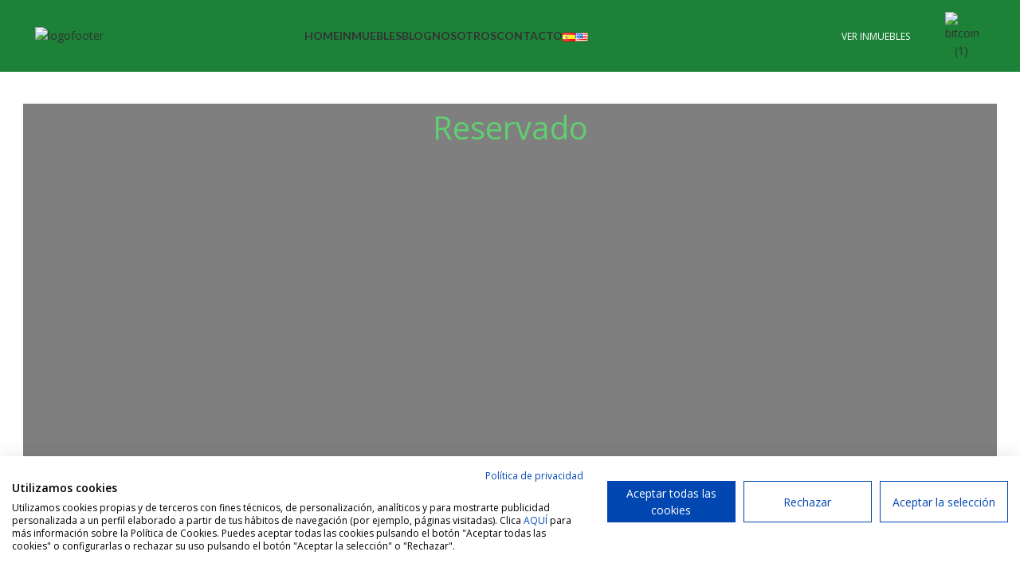

--- FILE ---
content_type: text/html; charset=UTF-8
request_url: https://areamaritima.net/inmuebles/alquiler-de-piso-amueblado-con-internet-incluido-y-dos-dormitorios-en-la-zona-de-la-malvarrosa-valencia/
body_size: 56576
content:
<!DOCTYPE html><html lang="es-ES"><head><meta charset="UTF-8"><link rel="profile" href="https://gmpg.org/xfn/11"><link rel="pingback" href="https://areamaritima.net/xmlrpc.php"> <script>window.MSInputMethodContext && document.documentMode && document.write('<script src="https://areamaritima.net/wp-content/themes/woodmart/js/libs/ie11CustomProperties.min.js"><\/script>');</script> <style>.jet-offcanvas-trigger {
				display: inline-flex;
				justify-content: flex-start;
				align-items: center;
				gap: 10px;
			}

			.jet-offcanvas-icon {
				line-height: 1em;
			}

			.jet-offcanvas-trigger svg {
				width: 1em;
				height: 1em;
				display: block;
			}

			.jet-offcanvas-trigger path {
				fill: currentColor;
			}

			.jet-offcanvas-trigger-wrap {
				display: none;
			}

			body[data-elementor-device-mode="mobile"] .jet-offcanvas-trigger-wrap {
				display: block;
				padding: 0;
			}

			body[data-elementor-device-mode="mobile"] .jet-offcanvas {
				position: fixed;
				left: -100vw;
				top: 0;
				max-width: 90vw !important;
				width: 90vw !important;
				bottom: 0;
				display: block;
				z-index: 99999;
				background: #fff;
				overflow: auto;
				transition: left 200ms linear;
			}

			body[data-elementor-device-mode="mobile"] .jet-offcanvas.is-active {
				left: 0;
			}

			body[data-elementor-device-mode="mobile"] .jet-offcanvas-parent.is-active:before {
				opacity: 0;
				content: '';
				transition: left 200ms linear;
			}

			body[data-elementor-device-mode="mobile"] .jet-offcanvas-parent.is-active:before {
				content: '';
				position: fixed;
				left: 0;
				top: 0;
				right: 0;
				bottom: 0;
				z-index: 99998;
				background: rgba(0, 0, 0, .8);
				opacity: 1;
			}
			body[data-elementor-device-mode="mobile"].admin-bar .jet-offcanvas > .jet-offcanvas-trigger-wrap,
			body[data-elementor-device-mode="mobile"].admin-bar .elementor-element-populated > .jet-offcanvas-trigger-wrap {
				margin-top: 46px;
			}</style><meta name='robots' content='index, follow, max-image-preview:large, max-snippet:-1, max-video-preview:-1' /><link rel="alternate" href="https://areamaritima.net/inmuebles/alquiler-de-piso-amueblado-con-internet-incluido-y-dos-dormitorios-en-la-zona-de-la-malvarrosa-valencia/" hreflang="es" /><link rel="alternate" href="https://areamaritima.net/en/inmuebles/furnished-apartment-rental-with-internet-included-and-two-bedrooms-in-the-malvarrosa-area-valencia/" hreflang="en" /><title>Alquiler de piso amueblado, con internet incluido, y dos dormitorios. En la zona de la Malvarrosa (Valencia). - Área Marítima</title><link rel="canonical" href="https://areamaritima.net/inmuebles/alquiler-de-piso-amueblado-con-internet-incluido-y-dos-dormitorios-en-la-zona-de-la-malvarrosa-valencia/" /><meta property="og:locale" content="es_ES" /><meta property="og:locale:alternate" content="en_US" /><meta property="og:type" content="article" /><meta property="og:title" content="Alquiler de piso amueblado, con internet incluido, y dos dormitorios. En la zona de la Malvarrosa (Valencia). - Área Marítima" /><meta property="og:description" content="Se alquila acogedor piso en el corazón de la Malvarrosa, una de las zonas más emblemáticas de Valencia. Este luminoso" /><meta property="og:url" content="https://areamaritima.net/inmuebles/alquiler-de-piso-amueblado-con-internet-incluido-y-dos-dormitorios-en-la-zona-de-la-malvarrosa-valencia/" /><meta property="og:site_name" content="Área Marítima" /><meta property="article:publisher" content="https://www.facebook.com/areamaritima.inmobiliaria/" /><meta property="article:modified_time" content="2024-05-24T05:00:28+00:00" /><meta property="og:image" content="https://areamaritima.net/wp-content/uploads/2024/04/3908-01.jpg" /><meta property="og:image:width" content="800" /><meta property="og:image:height" content="600" /><meta property="og:image:type" content="image/jpeg" /><meta name="twitter:card" content="summary_large_image" /><meta name="twitter:site" content="@areamaritima" /><meta name="twitter:label1" content="Tiempo de lectura" /><meta name="twitter:data1" content="1 minuto" /> <script type="application/ld+json" class="yoast-schema-graph">{"@context":"https://schema.org","@graph":[{"@type":"WebPage","@id":"https://areamaritima.net/inmuebles/alquiler-de-piso-amueblado-con-internet-incluido-y-dos-dormitorios-en-la-zona-de-la-malvarrosa-valencia/","url":"https://areamaritima.net/inmuebles/alquiler-de-piso-amueblado-con-internet-incluido-y-dos-dormitorios-en-la-zona-de-la-malvarrosa-valencia/","name":"Alquiler de piso amueblado, con internet incluido, y dos dormitorios. En la zona de la Malvarrosa (Valencia). - Área Marítima","isPartOf":{"@id":"https://areamaritima.net/#website"},"primaryImageOfPage":{"@id":"https://areamaritima.net/inmuebles/alquiler-de-piso-amueblado-con-internet-incluido-y-dos-dormitorios-en-la-zona-de-la-malvarrosa-valencia/#primaryimage"},"image":{"@id":"https://areamaritima.net/inmuebles/alquiler-de-piso-amueblado-con-internet-incluido-y-dos-dormitorios-en-la-zona-de-la-malvarrosa-valencia/#primaryimage"},"thumbnailUrl":"https://areamaritima.net/wp-content/uploads/2024/04/3908-01.jpg","datePublished":"2024-04-25T12:01:54+00:00","dateModified":"2024-05-24T05:00:28+00:00","breadcrumb":{"@id":"https://areamaritima.net/inmuebles/alquiler-de-piso-amueblado-con-internet-incluido-y-dos-dormitorios-en-la-zona-de-la-malvarrosa-valencia/#breadcrumb"},"inLanguage":"es","potentialAction":[{"@type":"ReadAction","target":["https://areamaritima.net/inmuebles/alquiler-de-piso-amueblado-con-internet-incluido-y-dos-dormitorios-en-la-zona-de-la-malvarrosa-valencia/"]}]},{"@type":"ImageObject","inLanguage":"es","@id":"https://areamaritima.net/inmuebles/alquiler-de-piso-amueblado-con-internet-incluido-y-dos-dormitorios-en-la-zona-de-la-malvarrosa-valencia/#primaryimage","url":"https://areamaritima.net/wp-content/uploads/2024/04/3908-01.jpg","contentUrl":"https://areamaritima.net/wp-content/uploads/2024/04/3908-01.jpg","width":800,"height":600,"caption":"3908 01"},{"@type":"BreadcrumbList","@id":"https://areamaritima.net/inmuebles/alquiler-de-piso-amueblado-con-internet-incluido-y-dos-dormitorios-en-la-zona-de-la-malvarrosa-valencia/#breadcrumb","itemListElement":[{"@type":"ListItem","position":1,"name":"Portada","item":"https://areamaritima.net/"},{"@type":"ListItem","position":2,"name":"Inmuebles","item":"https://areamaritima.net/inmuebles/"},{"@type":"ListItem","position":3,"name":"Alquiler de piso amueblado, con internet incluido, y dos dormitorios. En la zona de la Malvarrosa (Valencia)."}]},{"@type":"WebSite","@id":"https://areamaritima.net/#website","url":"https://areamaritima.net/","name":"Área Marítima","description":"Servicios Inmobiliarios","publisher":{"@id":"https://areamaritima.net/#organization"},"potentialAction":[{"@type":"SearchAction","target":{"@type":"EntryPoint","urlTemplate":"https://areamaritima.net/?s={search_term_string}"},"query-input":{"@type":"PropertyValueSpecification","valueRequired":true,"valueName":"search_term_string"}}],"inLanguage":"es"},{"@type":"Organization","@id":"https://areamaritima.net/#organization","name":"Área Marítima","url":"https://areamaritima.net/","logo":{"@type":"ImageObject","inLanguage":"es","@id":"https://areamaritima.net/#/schema/logo/image/","url":"https://areamaritima.net/wp-content/uploads/2024/04/Area-Maritima_isologoleyenda-e1713535979683.png","contentUrl":"https://areamaritima.net/wp-content/uploads/2024/04/Area-Maritima_isologoleyenda-e1713535979683.png","width":512,"height":512,"caption":"Área Marítima"},"image":{"@id":"https://areamaritima.net/#/schema/logo/image/"},"sameAs":["https://www.facebook.com/areamaritima.inmobiliaria/","https://x.com/areamaritima","https://www.youtube.com/user/AREAMARITIMATV/videos","https://www.instagram.com/areamaritima","https://www.linkedin.com/in/area-maritima/"]}]}</script> <link rel='dns-prefetch' href='//consent.cookiefirst.com' /><link rel='dns-prefetch' href='//www.googletagmanager.com' /><link rel='dns-prefetch' href='//fonts.googleapis.com' /><link rel="alternate" type="application/rss+xml" title="Área Marítima &raquo; Feed" href="https://areamaritima.net/feed/" /><link rel="alternate" type="application/rss+xml" title="Área Marítima &raquo; Feed de los comentarios" href="https://areamaritima.net/comments/feed/" /><link rel="alternate" type="application/rss+xml" title="Área Marítima &raquo; Comentario Alquiler de piso amueblado, con internet incluido, y dos dormitorios. En la zona de la Malvarrosa (Valencia). del feed" href="https://areamaritima.net/inmuebles/alquiler-de-piso-amueblado-con-internet-incluido-y-dos-dormitorios-en-la-zona-de-la-malvarrosa-valencia/feed/" /><link rel="alternate" title="oEmbed (JSON)" type="application/json+oembed" href="https://areamaritima.net/wp-json/oembed/1.0/embed?url=https%3A%2F%2Fareamaritima.net%2Finmuebles%2Falquiler-de-piso-amueblado-con-internet-incluido-y-dos-dormitorios-en-la-zona-de-la-malvarrosa-valencia%2F&#038;lang=es" /><link rel="alternate" title="oEmbed (XML)" type="text/xml+oembed" href="https://areamaritima.net/wp-json/oembed/1.0/embed?url=https%3A%2F%2Fareamaritima.net%2Finmuebles%2Falquiler-de-piso-amueblado-con-internet-incluido-y-dos-dormitorios-en-la-zona-de-la-malvarrosa-valencia%2F&#038;format=xml&#038;lang=es" /><style id='wp-img-auto-sizes-contain-inline-css' type='text/css'>img:is([sizes=auto i],[sizes^="auto," i]){contain-intrinsic-size:3000px 1500px}
/*# sourceURL=wp-img-auto-sizes-contain-inline-css */</style><link data-optimized="1" rel='stylesheet' id='wp-block-library-css' href='https://areamaritima.net/wp-content/litespeed/css/ddec74d28d6aa06916a7c5fd1911d2e6.css?ver=06dbd' type='text/css' media='all' /><style id='classic-theme-styles-inline-css' type='text/css'>/*! This file is auto-generated */
.wp-block-button__link{color:#fff;background-color:#32373c;border-radius:9999px;box-shadow:none;text-decoration:none;padding:calc(.667em + 2px) calc(1.333em + 2px);font-size:1.125em}.wp-block-file__button{background:#32373c;color:#fff;text-decoration:none}
/*# sourceURL=/wp-includes/css/classic-themes.min.css */</style><style id='safe-svg-svg-icon-style-inline-css' type='text/css'>.safe-svg-cover{text-align:center}.safe-svg-cover .safe-svg-inside{display:inline-block;max-width:100%}.safe-svg-cover svg{fill:currentColor;height:100%;max-height:100%;max-width:100%;width:100%}

/*# sourceURL=https://areamaritima.net/wp-content/plugins/safe-svg/dist/safe-svg-block-frontend.css */</style><link data-optimized="1" rel='stylesheet' id='jet-engine-frontend-css' href='https://areamaritima.net/wp-content/litespeed/css/80513f5178e3d293749dbdfb7f46f09c.css?ver=b51aa' type='text/css' media='all' /><style id='global-styles-inline-css' type='text/css'>:root{--wp--preset--aspect-ratio--square: 1;--wp--preset--aspect-ratio--4-3: 4/3;--wp--preset--aspect-ratio--3-4: 3/4;--wp--preset--aspect-ratio--3-2: 3/2;--wp--preset--aspect-ratio--2-3: 2/3;--wp--preset--aspect-ratio--16-9: 16/9;--wp--preset--aspect-ratio--9-16: 9/16;--wp--preset--color--black: #000000;--wp--preset--color--cyan-bluish-gray: #abb8c3;--wp--preset--color--white: #ffffff;--wp--preset--color--pale-pink: #f78da7;--wp--preset--color--vivid-red: #cf2e2e;--wp--preset--color--luminous-vivid-orange: #ff6900;--wp--preset--color--luminous-vivid-amber: #fcb900;--wp--preset--color--light-green-cyan: #7bdcb5;--wp--preset--color--vivid-green-cyan: #00d084;--wp--preset--color--pale-cyan-blue: #8ed1fc;--wp--preset--color--vivid-cyan-blue: #0693e3;--wp--preset--color--vivid-purple: #9b51e0;--wp--preset--gradient--vivid-cyan-blue-to-vivid-purple: linear-gradient(135deg,rgb(6,147,227) 0%,rgb(155,81,224) 100%);--wp--preset--gradient--light-green-cyan-to-vivid-green-cyan: linear-gradient(135deg,rgb(122,220,180) 0%,rgb(0,208,130) 100%);--wp--preset--gradient--luminous-vivid-amber-to-luminous-vivid-orange: linear-gradient(135deg,rgb(252,185,0) 0%,rgb(255,105,0) 100%);--wp--preset--gradient--luminous-vivid-orange-to-vivid-red: linear-gradient(135deg,rgb(255,105,0) 0%,rgb(207,46,46) 100%);--wp--preset--gradient--very-light-gray-to-cyan-bluish-gray: linear-gradient(135deg,rgb(238,238,238) 0%,rgb(169,184,195) 100%);--wp--preset--gradient--cool-to-warm-spectrum: linear-gradient(135deg,rgb(74,234,220) 0%,rgb(151,120,209) 20%,rgb(207,42,186) 40%,rgb(238,44,130) 60%,rgb(251,105,98) 80%,rgb(254,248,76) 100%);--wp--preset--gradient--blush-light-purple: linear-gradient(135deg,rgb(255,206,236) 0%,rgb(152,150,240) 100%);--wp--preset--gradient--blush-bordeaux: linear-gradient(135deg,rgb(254,205,165) 0%,rgb(254,45,45) 50%,rgb(107,0,62) 100%);--wp--preset--gradient--luminous-dusk: linear-gradient(135deg,rgb(255,203,112) 0%,rgb(199,81,192) 50%,rgb(65,88,208) 100%);--wp--preset--gradient--pale-ocean: linear-gradient(135deg,rgb(255,245,203) 0%,rgb(182,227,212) 50%,rgb(51,167,181) 100%);--wp--preset--gradient--electric-grass: linear-gradient(135deg,rgb(202,248,128) 0%,rgb(113,206,126) 100%);--wp--preset--gradient--midnight: linear-gradient(135deg,rgb(2,3,129) 0%,rgb(40,116,252) 100%);--wp--preset--font-size--small: 13px;--wp--preset--font-size--medium: 20px;--wp--preset--font-size--large: 36px;--wp--preset--font-size--x-large: 42px;--wp--preset--spacing--20: 0.44rem;--wp--preset--spacing--30: 0.67rem;--wp--preset--spacing--40: 1rem;--wp--preset--spacing--50: 1.5rem;--wp--preset--spacing--60: 2.25rem;--wp--preset--spacing--70: 3.38rem;--wp--preset--spacing--80: 5.06rem;--wp--preset--shadow--natural: 6px 6px 9px rgba(0, 0, 0, 0.2);--wp--preset--shadow--deep: 12px 12px 50px rgba(0, 0, 0, 0.4);--wp--preset--shadow--sharp: 6px 6px 0px rgba(0, 0, 0, 0.2);--wp--preset--shadow--outlined: 6px 6px 0px -3px rgb(255, 255, 255), 6px 6px rgb(0, 0, 0);--wp--preset--shadow--crisp: 6px 6px 0px rgb(0, 0, 0);}:where(.is-layout-flex){gap: 0.5em;}:where(.is-layout-grid){gap: 0.5em;}body .is-layout-flex{display: flex;}.is-layout-flex{flex-wrap: wrap;align-items: center;}.is-layout-flex > :is(*, div){margin: 0;}body .is-layout-grid{display: grid;}.is-layout-grid > :is(*, div){margin: 0;}:where(.wp-block-columns.is-layout-flex){gap: 2em;}:where(.wp-block-columns.is-layout-grid){gap: 2em;}:where(.wp-block-post-template.is-layout-flex){gap: 1.25em;}:where(.wp-block-post-template.is-layout-grid){gap: 1.25em;}.has-black-color{color: var(--wp--preset--color--black) !important;}.has-cyan-bluish-gray-color{color: var(--wp--preset--color--cyan-bluish-gray) !important;}.has-white-color{color: var(--wp--preset--color--white) !important;}.has-pale-pink-color{color: var(--wp--preset--color--pale-pink) !important;}.has-vivid-red-color{color: var(--wp--preset--color--vivid-red) !important;}.has-luminous-vivid-orange-color{color: var(--wp--preset--color--luminous-vivid-orange) !important;}.has-luminous-vivid-amber-color{color: var(--wp--preset--color--luminous-vivid-amber) !important;}.has-light-green-cyan-color{color: var(--wp--preset--color--light-green-cyan) !important;}.has-vivid-green-cyan-color{color: var(--wp--preset--color--vivid-green-cyan) !important;}.has-pale-cyan-blue-color{color: var(--wp--preset--color--pale-cyan-blue) !important;}.has-vivid-cyan-blue-color{color: var(--wp--preset--color--vivid-cyan-blue) !important;}.has-vivid-purple-color{color: var(--wp--preset--color--vivid-purple) !important;}.has-black-background-color{background-color: var(--wp--preset--color--black) !important;}.has-cyan-bluish-gray-background-color{background-color: var(--wp--preset--color--cyan-bluish-gray) !important;}.has-white-background-color{background-color: var(--wp--preset--color--white) !important;}.has-pale-pink-background-color{background-color: var(--wp--preset--color--pale-pink) !important;}.has-vivid-red-background-color{background-color: var(--wp--preset--color--vivid-red) !important;}.has-luminous-vivid-orange-background-color{background-color: var(--wp--preset--color--luminous-vivid-orange) !important;}.has-luminous-vivid-amber-background-color{background-color: var(--wp--preset--color--luminous-vivid-amber) !important;}.has-light-green-cyan-background-color{background-color: var(--wp--preset--color--light-green-cyan) !important;}.has-vivid-green-cyan-background-color{background-color: var(--wp--preset--color--vivid-green-cyan) !important;}.has-pale-cyan-blue-background-color{background-color: var(--wp--preset--color--pale-cyan-blue) !important;}.has-vivid-cyan-blue-background-color{background-color: var(--wp--preset--color--vivid-cyan-blue) !important;}.has-vivid-purple-background-color{background-color: var(--wp--preset--color--vivid-purple) !important;}.has-black-border-color{border-color: var(--wp--preset--color--black) !important;}.has-cyan-bluish-gray-border-color{border-color: var(--wp--preset--color--cyan-bluish-gray) !important;}.has-white-border-color{border-color: var(--wp--preset--color--white) !important;}.has-pale-pink-border-color{border-color: var(--wp--preset--color--pale-pink) !important;}.has-vivid-red-border-color{border-color: var(--wp--preset--color--vivid-red) !important;}.has-luminous-vivid-orange-border-color{border-color: var(--wp--preset--color--luminous-vivid-orange) !important;}.has-luminous-vivid-amber-border-color{border-color: var(--wp--preset--color--luminous-vivid-amber) !important;}.has-light-green-cyan-border-color{border-color: var(--wp--preset--color--light-green-cyan) !important;}.has-vivid-green-cyan-border-color{border-color: var(--wp--preset--color--vivid-green-cyan) !important;}.has-pale-cyan-blue-border-color{border-color: var(--wp--preset--color--pale-cyan-blue) !important;}.has-vivid-cyan-blue-border-color{border-color: var(--wp--preset--color--vivid-cyan-blue) !important;}.has-vivid-purple-border-color{border-color: var(--wp--preset--color--vivid-purple) !important;}.has-vivid-cyan-blue-to-vivid-purple-gradient-background{background: var(--wp--preset--gradient--vivid-cyan-blue-to-vivid-purple) !important;}.has-light-green-cyan-to-vivid-green-cyan-gradient-background{background: var(--wp--preset--gradient--light-green-cyan-to-vivid-green-cyan) !important;}.has-luminous-vivid-amber-to-luminous-vivid-orange-gradient-background{background: var(--wp--preset--gradient--luminous-vivid-amber-to-luminous-vivid-orange) !important;}.has-luminous-vivid-orange-to-vivid-red-gradient-background{background: var(--wp--preset--gradient--luminous-vivid-orange-to-vivid-red) !important;}.has-very-light-gray-to-cyan-bluish-gray-gradient-background{background: var(--wp--preset--gradient--very-light-gray-to-cyan-bluish-gray) !important;}.has-cool-to-warm-spectrum-gradient-background{background: var(--wp--preset--gradient--cool-to-warm-spectrum) !important;}.has-blush-light-purple-gradient-background{background: var(--wp--preset--gradient--blush-light-purple) !important;}.has-blush-bordeaux-gradient-background{background: var(--wp--preset--gradient--blush-bordeaux) !important;}.has-luminous-dusk-gradient-background{background: var(--wp--preset--gradient--luminous-dusk) !important;}.has-pale-ocean-gradient-background{background: var(--wp--preset--gradient--pale-ocean) !important;}.has-electric-grass-gradient-background{background: var(--wp--preset--gradient--electric-grass) !important;}.has-midnight-gradient-background{background: var(--wp--preset--gradient--midnight) !important;}.has-small-font-size{font-size: var(--wp--preset--font-size--small) !important;}.has-medium-font-size{font-size: var(--wp--preset--font-size--medium) !important;}.has-large-font-size{font-size: var(--wp--preset--font-size--large) !important;}.has-x-large-font-size{font-size: var(--wp--preset--font-size--x-large) !important;}
:where(.wp-block-post-template.is-layout-flex){gap: 1.25em;}:where(.wp-block-post-template.is-layout-grid){gap: 1.25em;}
:where(.wp-block-term-template.is-layout-flex){gap: 1.25em;}:where(.wp-block-term-template.is-layout-grid){gap: 1.25em;}
:where(.wp-block-columns.is-layout-flex){gap: 2em;}:where(.wp-block-columns.is-layout-grid){gap: 2em;}
:root :where(.wp-block-pullquote){font-size: 1.5em;line-height: 1.6;}
/*# sourceURL=global-styles-inline-css */</style><link data-optimized="1" rel='stylesheet' id='cookiefirst-plugin-css' href='https://areamaritima.net/wp-content/litespeed/css/9787756478700707e9b75c0224baf706.css?ver=56ef6' type='text/css' media='all' /><link data-optimized="1" rel='stylesheet' id='jet-fb-option-field-select-css' href='https://areamaritima.net/wp-content/litespeed/css/4d1acb6753d1294934a60058d829ef2f.css?ver=c3e01' type='text/css' media='all' /><link data-optimized="1" rel='stylesheet' id='jet-fb-option-field-checkbox-css' href='https://areamaritima.net/wp-content/litespeed/css/b73ba2c774887037b5c03699a0aaa072.css?ver=95397' type='text/css' media='all' /><link data-optimized="1" rel='stylesheet' id='jet-fb-option-field-radio-css' href='https://areamaritima.net/wp-content/litespeed/css/a7a588a9f1a8465e527b163bf2997742.css?ver=a65b4' type='text/css' media='all' /><link data-optimized="1" rel='stylesheet' id='jet-fb-advanced-choices-css' href='https://areamaritima.net/wp-content/litespeed/css/1f21e3d8f1cc5e364d62c5a5d07dd47f.css?ver=d0700' type='text/css' media='all' /><link data-optimized="1" rel='stylesheet' id='jet-fb-wysiwyg-css' href='https://areamaritima.net/wp-content/litespeed/css/87aaa38766dd2abc201d6df793c04678.css?ver=a6ce3' type='text/css' media='all' /><link data-optimized="1" rel='stylesheet' id='jet-fb-switcher-css' href='https://areamaritima.net/wp-content/litespeed/css/b6d39d68a9fb052b3c54693ff5a663e7.css?ver=610f4' type='text/css' media='all' /><link data-optimized="1" rel='stylesheet' id='jet-popup-frontend-css' href='https://areamaritima.net/wp-content/litespeed/css/ca219d5096469501449605c952490529.css?ver=be8bc' type='text/css' media='all' /><link data-optimized="1" rel='stylesheet' id='photoswipe-css' href='https://areamaritima.net/wp-content/litespeed/css/f4f06afb1c4c9a229b434d06656ea31d.css?ver=56548' type='text/css' media='all' /><link data-optimized="1" rel='stylesheet' id='jet-reviews-frontend-css' href='https://areamaritima.net/wp-content/litespeed/css/71c29fda906ae4442fbebe93849ff3a2.css?ver=29fed' type='text/css' media='all' /><link data-optimized="1" rel='stylesheet' id='jet-blocks-css' href='https://areamaritima.net/wp-content/litespeed/css/4ecd7bbc0cfcaaf9a1c0c493d6b3708b.css?ver=7a7c4' type='text/css' media='all' /><link data-optimized="1" rel='stylesheet' id='elementor-frontend-css' href='https://areamaritima.net/wp-content/litespeed/css/6ea6670e3a421df217afa9c50368427e.css?ver=bbe7f' type='text/css' media='all' /><style id='elementor-frontend-inline-css' type='text/css'>.elementor-16443 .elementor-element.elementor-element-c5e133c:not(.elementor-motion-effects-element-type-background), .elementor-16443 .elementor-element.elementor-element-c5e133c > .elementor-motion-effects-container > .elementor-motion-effects-layer{background-image:url("https://areamaritima.net/wp-content/uploads/2024/04/3908-01.jpg");}
/*# sourceURL=elementor-frontend-inline-css */</style><link data-optimized="1" rel='stylesheet' id='elementor-post-7-css' href='https://areamaritima.net/wp-content/litespeed/css/9582c4e97c028d741ecfd12b006a3b8a.css?ver=d9868' type='text/css' media='all' /><link data-optimized="1" rel='stylesheet' id='jet-tabs-frontend-css' href='https://areamaritima.net/wp-content/litespeed/css/8763910f1db5ef6300f147f66be5f658.css?ver=9e269' type='text/css' media='all' /><link data-optimized="1" rel='stylesheet' id='swiper-css' href='https://areamaritima.net/wp-content/litespeed/css/0abf8dea50430362e9b2e188bd2f973e.css?ver=3a87e' type='text/css' media='all' /><link data-optimized="1" rel='stylesheet' id='jet-tricks-frontend-css' href='https://areamaritima.net/wp-content/litespeed/css/5e2fa26a8c5bc615aa440d4a68709f2d.css?ver=f7a4e' type='text/css' media='all' /><link data-optimized="1" rel='stylesheet' id='elementor-post-16443-css' href='https://areamaritima.net/wp-content/litespeed/css/30972b82ab7091e9568ca2d346c88c93.css?ver=7b947' type='text/css' media='all' /><link data-optimized="1" rel='stylesheet' id='elementor-post-15973-css' href='https://areamaritima.net/wp-content/litespeed/css/4935db8f70f8895ca8edd7bcbd2a0497.css?ver=b0a34' type='text/css' media='all' /><link data-optimized="1" rel='stylesheet' id='jet-theme-core-frontend-styles-css' href='https://areamaritima.net/wp-content/litespeed/css/1dd058a151bb935f3c3c7487445a629e.css?ver=8ac9f' type='text/css' media='all' /><link data-optimized="1" rel='stylesheet' id='jet-elements-css' href='https://areamaritima.net/wp-content/litespeed/css/2f8673fc9c049c61053b1c5aa85788a4.css?ver=3fee7' type='text/css' media='all' /><link data-optimized="1" rel='stylesheet' id='bootstrap-css' href='https://areamaritima.net/wp-content/litespeed/css/5d127c7b3c2573e83967a322151793b7.css?ver=d7317' type='text/css' media='all' /><link data-optimized="1" rel='stylesheet' id='woodmart-style-css' href='https://areamaritima.net/wp-content/litespeed/css/81bcd09c926cf07a7bcde228dcc00029.css?ver=b9709' type='text/css' media='all' /><link data-optimized="1" rel='stylesheet' id='wd-widget-wd-recent-posts-css' href='https://areamaritima.net/wp-content/litespeed/css/ffb1703d19798454bbf5f7c66a0aa9d8.css?ver=a55c2' type='text/css' media='all' /><link data-optimized="1" rel='stylesheet' id='wd-widget-nav-css' href='https://areamaritima.net/wp-content/litespeed/css/e50ed87e813d6d2a2343fe5384084a68.css?ver=5c5a5' type='text/css' media='all' /><link data-optimized="1" rel='stylesheet' id='wd-wp-gutenberg-css' href='https://areamaritima.net/wp-content/litespeed/css/bdbc95c4b0bce1778592fc49a20cf76d.css?ver=3e5fe' type='text/css' media='all' /><link data-optimized="1" rel='stylesheet' id='wd-wpcf7-css' href='https://areamaritima.net/wp-content/litespeed/css/5761074d455bb1eb98ed8f4ae5a86085.css?ver=82ed2' type='text/css' media='all' /><link data-optimized="1" rel='stylesheet' id='wd-elementor-base-css' href='https://areamaritima.net/wp-content/litespeed/css/c6739fbf0776d0e310758a096fe84935.css?ver=ccfde' type='text/css' media='all' /><link data-optimized="1" rel='stylesheet' id='wd-header-base-css' href='https://areamaritima.net/wp-content/litespeed/css/9d4ed69d7730c579460aa2edde8c1ff6.css?ver=563a3' type='text/css' media='all' /><link data-optimized="1" rel='stylesheet' id='wd-mod-tools-css' href='https://areamaritima.net/wp-content/litespeed/css/e3fc9b5fdccff326216ad6cd2a1b6b80.css?ver=b2678' type='text/css' media='all' /><link data-optimized="1" rel='stylesheet' id='wd-header-elements-base-css' href='https://areamaritima.net/wp-content/litespeed/css/7ec7000bf3c120bc94ad0ee987413b9f.css?ver=1f4c3' type='text/css' media='all' /><link data-optimized="1" rel='stylesheet' id='wd-social-icons-css' href='https://areamaritima.net/wp-content/litespeed/css/c9be959ee9541d2897e7bcf56098796f.css?ver=ea405' type='text/css' media='all' /><link data-optimized="1" rel='stylesheet' id='wd-page-title-css' href='https://areamaritima.net/wp-content/litespeed/css/ac3d34f717c8209f68e8cb296b8e1649.css?ver=66328' type='text/css' media='all' /><link data-optimized="1" rel='stylesheet' id='wd-footer-base-css' href='https://areamaritima.net/wp-content/litespeed/css/57eb51f1ebbc1f7c05537235f580fe44.css?ver=c1c6c' type='text/css' media='all' /><link data-optimized="1" rel='stylesheet' id='wd-text-block-css' href='https://areamaritima.net/wp-content/litespeed/css/6ca35d77c5cb807de05f23b74b577fdb.css?ver=df91b' type='text/css' media='all' /><link data-optimized="1" rel='stylesheet' id='wd-scroll-top-css' href='https://areamaritima.net/wp-content/litespeed/css/69825eac0b65851a371bb17516f60374.css?ver=0d37a' type='text/css' media='all' /><link data-optimized="1" rel='stylesheet' id='xts-style-header_412557-css' href='https://areamaritima.net/wp-content/litespeed/css/c860f9c5ebb35d569da7e425b72af041.css?ver=11287' type='text/css' media='all' /><link data-optimized="1" rel='stylesheet' id='xts-style-theme_settings_default-css' href='https://areamaritima.net/wp-content/litespeed/css/3649e5a4a4c189fa04ada1c8cfade4aa.css?ver=1d82c' type='text/css' media='all' /><link rel='stylesheet' id='xts-google-fonts-css' href='https://fonts.googleapis.com/css?family=Open+Sans%3A400%2C600%7CQuicksand%3A400%2C600%2C500%2C700%7CPoppins%3A400%2C600%2C500%7CLato%3A400%2C700&#038;ver=7.2.5' type='text/css' media='all' /><link data-optimized="1" rel='stylesheet' id='elementor-gf-local-roboto-css' href='https://areamaritima.net/wp-content/litespeed/css/8a692cc5aaf65bc9437d7e31722f64db.css?ver=a156b' type='text/css' media='all' /><link data-optimized="1" rel='stylesheet' id='elementor-gf-local-robotoslab-css' href='https://areamaritima.net/wp-content/litespeed/css/92cd4363a648b0741422af0760bd0d39.css?ver=470cd' type='text/css' media='all' /><link data-optimized="1" rel='stylesheet' id='elementor-gf-local-notosansjp-css' href='https://areamaritima.net/wp-content/litespeed/css/431d331e4b5f03db43b1ff50579f43be.css?ver=9b546' type='text/css' media='all' /> <script type="text/javascript" src="https://areamaritima.net/wp-includes/js/jquery/jquery.min.js?ver=3.7.1" id="jquery-core-js"></script> <script data-optimized="1" type="text/javascript" src="https://areamaritima.net/wp-content/litespeed/js/36f6c90c647f8b349bf4774b83ff6de1.js?ver=2a046" id="jquery-migrate-js"></script> <script data-optimized="1" type="text/javascript" src="https://areamaritima.net/wp-content/litespeed/js/0258c63a6e79b29373f5a9cf2f2eca41.js?ver=56384" id="cookiefirst-plugin-js"></script> <script data-optimized="1" type="text/javascript" src="https://areamaritima.net/wp-content/litespeed/js/59c632c5c212b5b9ed93e4940b311d80.js?ver=11d80" id="cookiefirst-script-js"></script> 
 <script type="text/javascript" src="https://www.googletagmanager.com/gtag/js?id=GT-KT5HZGMF" id="google_gtagjs-js" async></script> <script type="text/javascript" id="google_gtagjs-js-after">/*  */
window.dataLayer = window.dataLayer || [];function gtag(){dataLayer.push(arguments);}
gtag("set","linker",{"domains":["areamaritima.net"]});
gtag("js", new Date());
gtag("set", "developer_id.dZTNiMT", true);
gtag("config", "GT-KT5HZGMF");
//# sourceURL=google_gtagjs-js-after
/*  */</script> <script data-optimized="1" type="text/javascript" src="https://areamaritima.net/wp-content/litespeed/js/c430b55f316d54cce0677262d06e36ed.js?ver=8c286" id="wd-device-library-js"></script> <link rel="https://api.w.org/" href="https://areamaritima.net/wp-json/" /><link rel="alternate" title="JSON" type="application/json" href="https://areamaritima.net/wp-json/wp/v2/inmuebles/19232" /><link rel="EditURI" type="application/rsd+xml" title="RSD" href="https://areamaritima.net/xmlrpc.php?rsd" /><meta name="generator" content="WordPress 6.9" /><link rel='shortlink' href='https://areamaritima.net/?p=19232' /><meta name="generator" content="Site Kit by Google 1.170.0" /><meta name="ti-site-data" content="eyJyIjoiMTowITc6MCEzMDowIiwibyI6Imh0dHBzOlwvXC9hcmVhbWFyaXRpbWEubmV0XC93cC1hZG1pblwvYWRtaW4tYWpheC5waHA/[base64]" /><meta name="viewport" content="width=device-width, initial-scale=1.0, maximum-scale=1.0, user-scalable=no"><meta name="generator" content="Elementor 3.33.4; features: e_font_icon_svg, additional_custom_breakpoints; settings: css_print_method-external, google_font-enabled, font_display-swap"> <script type="text/javascript">setTimeout(function () {
    //Add your Buttonizer install script here
	<!-- Buttonizer -->
	(function(n,t,c,d){if (t.getElementById(d)){return;};var o=t.createElement("script");o.id=d;o.async=!0,o.src="https://cdn.buttonizer.io/embed.js",o.onload=function(){window.Buttonizer.init(c)},t.head.appendChild(o)})(window,document,"47651dd8-2935-4e18-a9a1-949cc38e892b", "buttonizer_script");
	<!-- End Buttonizer -->
}, 2000);</script> <style>.e-con.e-parent:nth-of-type(n+4):not(.e-lazyloaded):not(.e-no-lazyload),
				.e-con.e-parent:nth-of-type(n+4):not(.e-lazyloaded):not(.e-no-lazyload) * {
					background-image: none !important;
				}
				@media screen and (max-height: 1024px) {
					.e-con.e-parent:nth-of-type(n+3):not(.e-lazyloaded):not(.e-no-lazyload),
					.e-con.e-parent:nth-of-type(n+3):not(.e-lazyloaded):not(.e-no-lazyload) * {
						background-image: none !important;
					}
				}
				@media screen and (max-height: 640px) {
					.e-con.e-parent:nth-of-type(n+2):not(.e-lazyloaded):not(.e-no-lazyload),
					.e-con.e-parent:nth-of-type(n+2):not(.e-lazyloaded):not(.e-no-lazyload) * {
						background-image: none !important;
					}
				}</style><link rel="icon" href="https://areamaritima.net/wp-content/uploads/2024/04/cropped-Diseno-sin-titulo-32x32.png" sizes="32x32" /><link rel="icon" href="https://areamaritima.net/wp-content/uploads/2024/04/cropped-Diseno-sin-titulo-192x192.png" sizes="192x192" /><link rel="apple-touch-icon" href="https://areamaritima.net/wp-content/uploads/2024/04/cropped-Diseno-sin-titulo-180x180.png" /><meta name="msapplication-TileImage" content="https://areamaritima.net/wp-content/uploads/2024/04/cropped-Diseno-sin-titulo-270x270.png" /><style type="text/css" id="wp-custom-css">/* Select */
.jet-filter .jet-filters-group .jet-select {
	width: 100% !important;
}

/* Primer label del buscador home */
.elementor-3833 .elementor-element.elementor-element-ffc1f70 .jet-filter .jet-filters-group .jet-select:first-child {
	font-weight: 900;
	font-size: 20px;
	/*color: var(--e-global-color-07ef932);*/
	color: var(--e-global-color-accent);
}

/* Ocultar hidden field de CF7 */
.hidden-fields-container {
	display: none !important;
}</style><style></style></head><body class="wp-singular inmuebles-template-default single single-inmuebles postid-19232 wp-theme-woodmart jet-theme-core jet-theme-core--has-template jet-theme-core--has-header jet-theme-core--has-body jet-theme-core--has-footer wrapper-full-width  categories-accordion-on woodmart-ajax-shop-on offcanvas-sidebar-tablet elementor-default elementor-kit-7"> <script data-optimized="1" type="text/javascript" id="wd-flicker-fix"></script> <div class="website-wrapper"><header class="whb-header whb-header_412557 whb-scroll-stick whb-sticky-real"><div class="whb-main-header"><div class="whb-row whb-general-header whb-sticky-row whb-with-bg whb-without-border whb-color-light whb-flex-flex-middle"><div class="container"><div class="whb-flex-row whb-general-header-inner"><div class="whb-column whb-col-left whb-visible-lg"><div class="site-logo wd-switch-logo">
<a href="https://areamaritima.net/" class="wd-logo wd-main-logo" rel="home">
<img width="193" height="50" src="https://areamaritima.net/wp-content/uploads/2024/04/logofooter.png" class="attachment-full size-full" alt="logofooter" style="max-width:190px;" decoding="async" />	</a>
<a href="https://areamaritima.net/" class="wd-logo wd-sticky-logo" rel="home">
<img width="193" height="50" src="https://areamaritima.net/wp-content/uploads/2024/04/logofooter.png" class="attachment-full size-full" alt="logofooter" style="max-width:190px;" decoding="async" />		</a></div></div><div class="whb-column whb-col-center whb-visible-lg"><div class="wd-header-nav wd-header-main-nav text-center wd-design-1" role="navigation" aria-label="Main navigation"><ul id="menu-main-navigation" class="menu wd-nav wd-nav-main wd-style-default wd-gap-s"><li id="menu-item-15577" class="menu-item menu-item-type-post_type menu-item-object-page menu-item-home menu-item-15577 item-level-0 menu-mega-dropdown wd-event-hover" ><a href="https://areamaritima.net/" class="woodmart-nav-link"><span class="nav-link-text">Home</span></a></li><li id="menu-item-15546" class="menu-item menu-item-type-custom menu-item-object-custom menu-item-has-children menu-item-15546 item-level-0 menu-simple-dropdown wd-event-hover" ><a class="woodmart-nav-link"><span class="nav-link-text">INMUEBLES</span></a><div class="color-scheme-dark wd-design-default wd-dropdown-menu wd-dropdown"><div class="container"><ul class="wd-sub-menu color-scheme-dark"><li id="menu-item-20018" class="menu-item menu-item-type-post_type menu-item-object-page menu-item-20018 item-level-1 wd-event-hover" ><a href="https://areamaritima.net/lista-de-inmuebles/" class="woodmart-nav-link">Lista de inmuebles</a></li><li id="menu-item-19440" class="menu-item menu-item-type-post_type menu-item-object-page menu-item-19440 item-level-1 wd-event-hover" ><a href="https://areamaritima.net/inmuebles-sobre-el-mapa/" class="woodmart-nav-link">Inmuebles sobre el mapa</a></li><li id="menu-item-26705" class="menu-item menu-item-type-post_type menu-item-object-page menu-item-26705 item-level-1 wd-event-hover" ><a href="https://areamaritima.net/valoracion-gratuita-del-inmueble/" class="woodmart-nav-link">Valoración gratuita del inmueble</a></li></ul></div></div></li><li id="menu-item-15531" class="menu-item menu-item-type-post_type menu-item-object-page current_page_parent menu-item-15531 item-level-0 menu-mega-dropdown wd-event-hover dropdown-load-ajax dropdown-with-height" style="--wd-dropdown-height: 405px;--wd-dropdown-width: 800px;"><a href="https://areamaritima.net/blog/" class="woodmart-nav-link"><span class="nav-link-text">Blog</span></a></li><li id="menu-item-15538" class="menu-item menu-item-type-post_type menu-item-object-page menu-item-15538 item-level-0 menu-simple-dropdown wd-event-hover" ><a href="https://areamaritima.net/nosotros/" class="woodmart-nav-link"><span class="nav-link-text">Nosotros</span></a></li><li id="menu-item-15542" class="menu-item menu-item-type-post_type menu-item-object-page menu-item-15542 item-level-0 menu-simple-dropdown wd-event-hover" ><a href="https://areamaritima.net/contacto/" class="woodmart-nav-link"><span class="nav-link-text">Contacto</span></a></li><li id="menu-item-19650-es" class="lang-item lang-item-771 lang-item-es current-lang lang-item-first menu-item menu-item-type-custom menu-item-object-custom menu-item-19650-es item-level-0 menu-simple-dropdown wd-event-hover" ><a href="https://areamaritima.net/inmuebles/alquiler-de-piso-amueblado-con-internet-incluido-y-dos-dormitorios-en-la-zona-de-la-malvarrosa-valencia/" hreflang="es-ES" lang="es-ES" class="woodmart-nav-link"><span class="nav-link-text"><img src="[data-uri]" alt="Español" width="16" height="11" style="width: 16px; height: 11px;" /></span></a></li><li id="menu-item-19650-en" class="lang-item lang-item-1214 lang-item-en menu-item menu-item-type-custom menu-item-object-custom menu-item-19650-en item-level-0 menu-simple-dropdown wd-event-hover" ><a href="https://areamaritima.net/en/inmuebles/furnished-apartment-rental-with-internet-included-and-two-bedrooms-in-the-malvarrosa-area-valencia/" hreflang="en-US" lang="en-US" class="woodmart-nav-link"><span class="nav-link-text"><img src="[data-uri]" alt="English" width="16" height="11" style="width: 16px; height: 11px;" /></span></a></li></ul></div></div><div class="whb-column whb-col-right whb-visible-lg"><div class="wd-social-icons icons-design-colored icons-size- color-scheme-light social-follow social-form-circle text-center">
<a rel="noopener noreferrer nofollow" href="https://www.facebook.com/areamaritima.inmobiliaria/?locale=es_ES" target="_blank" class=" wd-social-icon social-facebook" aria-label="Facebook social link">
<span class="wd-icon"></span>
</a>
<a rel="noopener noreferrer nofollow" href="https://www.instagram.com/areamaritima" target="_blank" class=" wd-social-icon social-instagram" aria-label="Instagram social link">
<span class="wd-icon"></span>
</a>
<a rel="noopener noreferrer nofollow" href="https://www.youtube.com/user/AREAMARITIMATV/videos" target="_blank" class=" wd-social-icon social-youtube" aria-label="YouTube social link">
<span class="wd-icon"></span>
</a>
<a rel="noopener noreferrer nofollow" href="https://www.linkedin.com/in/area-maritima/" target="_blank" class=" wd-social-icon social-linkedin" aria-label="Linkedin social link">
<span class="wd-icon"></span>
</a>
<a rel="noopener noreferrer nofollow" href="https://www.tiktok.com/@areamaritimainmobiliaria?_t=8nBrGga8NV3&_r=1" target="_blank" class=" wd-social-icon social-tiktok" aria-label="TikTok social link">
<span class="wd-icon"></span>
</a></div><div id="wd-697498c47c925" class=" whb-p4k7292uroypl4rdyn1n wd-button-wrapper text-center"><a href="https://areamaritima.net/lista-de-inmuebles/" title="" class="btn btn-color-white btn-style-bordered btn-style-rectangle btn-size-small woodmart-open-newsletter">VER INMUEBLES</a></div><div class="wd-header-html"><link data-optimized="1" rel="stylesheet" id="elementor-post-27134-css" href="https://areamaritima.net/wp-content/litespeed/css/3afec0e8e6849405c47d6e31ba1cb642.css?ver=37d8f" type="text/css" media="all"><div data-elementor-type="wp-post" data-elementor-id="27134" class="elementor elementor-27134"><div class="elementor-element elementor-element-e48c495 e-flex e-con-boxed wd-section-disabled e-con e-parent" data-id="e48c495" data-element_type="container" data-settings="{&quot;jet_parallax_layout_list&quot;:[]}"><div class="e-con-inner"><div class="elementor-element elementor-element-58f420c elementor-widget elementor-widget-image" data-id="58f420c" data-element_type="widget" data-widget_type="image.default"><div class="elementor-widget-container">
<a href="https://areamaritima.net/contacto/">
<img width="40" height="40" src="https://areamaritima.net/wp-content/uploads/2025/07/bitcoin-1.png" class="attachment-large size-large wp-image-27137" alt="bitcoin (1)" />								</a></div></div></div></div></div></div></div><div class="whb-column whb-mobile-left whb-hidden-lg"><div class="wd-tools-element wd-header-mobile-nav wd-style-icon wd-design-1 whb-2n9lb4ox5erbnuko9f13">
<a href="#" rel="nofollow" aria-label="Open mobile menu">
<span class="wd-tools-icon">
</span><span class="wd-tools-text">Menu</span></a></div></div><div class="whb-column whb-mobile-center whb-hidden-lg"><div class="site-logo wd-switch-logo">
<a href="https://areamaritima.net/" class="wd-logo wd-main-logo" rel="home">
<img width="193" height="50" src="https://areamaritima.net/wp-content/uploads/2024/04/logofooter.png" class="attachment-full size-full" alt="logofooter" style="max-width:150px;" decoding="async" />	</a>
<a href="https://areamaritima.net/" class="wd-logo wd-sticky-logo" rel="home">
<img width="193" height="50" src="https://areamaritima.net/wp-content/uploads/2024/04/logofooter.png" class="attachment-full size-full" alt="logofooter" style="max-width:150px;" decoding="async" />		</a></div></div><div class="whb-column whb-mobile-right whb-hidden-lg whb-empty-column"></div></div></div></div></div></header><div class="main-page-wrapper"><div class="container"><div class="row content-layout-wrapper align-items-start"><main id="jet-theme-core-single" class="jet-theme-core-location jet-theme-core-location--single-location"><div class="jet-theme-core-location__inner"><div data-elementor-type="jet_single" data-elementor-id="16443" class="elementor elementor-16443"><div class="elementor-element elementor-element-c5e133c e-con-full e-flex wd-section-disabled e-con e-parent" data-id="c5e133c" data-element_type="container" data-settings="{&quot;jet_parallax_layout_list&quot;:[{&quot;jet_parallax_layout_image&quot;:{&quot;url&quot;:&quot;&quot;,&quot;id&quot;:&quot;&quot;,&quot;size&quot;:&quot;&quot;},&quot;_id&quot;:&quot;f897fbd&quot;,&quot;jet_parallax_layout_image_tablet&quot;:{&quot;url&quot;:&quot;&quot;,&quot;id&quot;:&quot;&quot;,&quot;size&quot;:&quot;&quot;},&quot;jet_parallax_layout_image_mobile&quot;:{&quot;url&quot;:&quot;&quot;,&quot;id&quot;:&quot;&quot;,&quot;size&quot;:&quot;&quot;},&quot;jet_parallax_layout_speed&quot;:{&quot;unit&quot;:&quot;%&quot;,&quot;size&quot;:50,&quot;sizes&quot;:[]},&quot;jet_parallax_layout_type&quot;:&quot;scroll&quot;,&quot;jet_parallax_layout_direction&quot;:&quot;1&quot;,&quot;jet_parallax_layout_fx_direction&quot;:null,&quot;jet_parallax_layout_z_index&quot;:&quot;&quot;,&quot;jet_parallax_layout_bg_x&quot;:50,&quot;jet_parallax_layout_bg_x_tablet&quot;:&quot;&quot;,&quot;jet_parallax_layout_bg_x_mobile&quot;:&quot;&quot;,&quot;jet_parallax_layout_bg_y&quot;:50,&quot;jet_parallax_layout_bg_y_tablet&quot;:&quot;&quot;,&quot;jet_parallax_layout_bg_y_mobile&quot;:&quot;&quot;,&quot;jet_parallax_layout_bg_size&quot;:&quot;auto&quot;,&quot;jet_parallax_layout_bg_size_tablet&quot;:&quot;&quot;,&quot;jet_parallax_layout_bg_size_mobile&quot;:&quot;&quot;,&quot;jet_parallax_layout_animation_prop&quot;:&quot;transform&quot;,&quot;jet_parallax_layout_on&quot;:[&quot;desktop&quot;,&quot;tablet&quot;]}],&quot;background_background&quot;:&quot;classic&quot;}"><div class="elementor-element elementor-element-7d472b4 e-con-full jedv-enabled--yes e-flex wd-section-disabled e-con e-child" data-id="7d472b4" data-element_type="container" data-settings="{&quot;jet_parallax_layout_list&quot;:[],&quot;background_background&quot;:&quot;classic&quot;}"><div class="elementor-element elementor-element-0fcf3f6 elementor-widget elementor-widget-heading" data-id="0fcf3f6" data-element_type="widget" data-widget_type="heading.default"><div class="elementor-widget-container">
<span class="elementor-heading-title elementor-size-default">Reservado</span></div></div></div></div><div class="elementor-element elementor-element-97dee84 e-flex e-con-boxed wd-section-disabled e-con e-parent" data-id="97dee84" data-element_type="container" data-settings="{&quot;jet_parallax_layout_list&quot;:[{&quot;jet_parallax_layout_image&quot;:{&quot;url&quot;:&quot;&quot;,&quot;id&quot;:&quot;&quot;,&quot;size&quot;:&quot;&quot;},&quot;_id&quot;:&quot;28b562f&quot;,&quot;jet_parallax_layout_image_tablet&quot;:{&quot;url&quot;:&quot;&quot;,&quot;id&quot;:&quot;&quot;,&quot;size&quot;:&quot;&quot;},&quot;jet_parallax_layout_image_mobile&quot;:{&quot;url&quot;:&quot;&quot;,&quot;id&quot;:&quot;&quot;,&quot;size&quot;:&quot;&quot;},&quot;jet_parallax_layout_speed&quot;:{&quot;unit&quot;:&quot;%&quot;,&quot;size&quot;:50,&quot;sizes&quot;:[]},&quot;jet_parallax_layout_type&quot;:&quot;scroll&quot;,&quot;jet_parallax_layout_direction&quot;:&quot;1&quot;,&quot;jet_parallax_layout_fx_direction&quot;:null,&quot;jet_parallax_layout_z_index&quot;:&quot;&quot;,&quot;jet_parallax_layout_bg_x&quot;:50,&quot;jet_parallax_layout_bg_x_tablet&quot;:&quot;&quot;,&quot;jet_parallax_layout_bg_x_mobile&quot;:&quot;&quot;,&quot;jet_parallax_layout_bg_y&quot;:50,&quot;jet_parallax_layout_bg_y_tablet&quot;:&quot;&quot;,&quot;jet_parallax_layout_bg_y_mobile&quot;:&quot;&quot;,&quot;jet_parallax_layout_bg_size&quot;:&quot;auto&quot;,&quot;jet_parallax_layout_bg_size_tablet&quot;:&quot;&quot;,&quot;jet_parallax_layout_bg_size_mobile&quot;:&quot;&quot;,&quot;jet_parallax_layout_animation_prop&quot;:&quot;transform&quot;,&quot;jet_parallax_layout_on&quot;:[&quot;desktop&quot;,&quot;tablet&quot;]}]}"><div class="e-con-inner"><div class="elementor-element elementor-element-afc970a e-con-full e-flex wd-section-disabled e-con e-child" data-id="afc970a" data-element_type="container" data-settings="{&quot;jet_parallax_layout_list&quot;:[]}"><div class="elementor-element elementor-element-1a92184 elementor-widget__width-auto jedv-enabled--yes wd_scroll_y_-80 wd_scroll_smoothness_30 wd-animation-normal wd_delay_100 elementor-widget elementor-widget-jet-listing-dynamic-field" data-id="1a92184" data-element_type="widget" data-widget_type="jet-listing-dynamic-field.default"><div class="elementor-widget-container"><div class="jet-listing jet-listing-dynamic-field display-inline"><div class="jet-listing-dynamic-field__inline-wrap"><div class="jet-listing-dynamic-field__content" >800€</div></div></div></div></div></div><div class="elementor-element elementor-element-d16d57c e-con-full e-flex wd-section-disabled e-con e-child" data-id="d16d57c" data-element_type="container" data-settings="{&quot;jet_parallax_layout_list&quot;:[]}"><div class="elementor-element elementor-element-d7f3756 elementor-icon-list--layout-inline elementor-list-item-link-full_width elementor-widget elementor-widget-icon-list" data-id="d7f3756" data-element_type="widget" data-widget_type="icon-list.default"><div class="elementor-widget-container"><ul class="elementor-icon-list-items elementor-inline-items"><li class="elementor-icon-list-item elementor-inline-item">
<span class="elementor-icon-list-icon">
<svg aria-hidden="true" class="e-font-icon-svg e-fas-bed" viewBox="0 0 640 512" xmlns="http://www.w3.org/2000/svg"><path d="M176 256c44.11 0 80-35.89 80-80s-35.89-80-80-80-80 35.89-80 80 35.89 80 80 80zm352-128H304c-8.84 0-16 7.16-16 16v144H64V80c0-8.84-7.16-16-16-16H16C7.16 64 0 71.16 0 80v352c0 8.84 7.16 16 16 16h32c8.84 0 16-7.16 16-16v-48h512v48c0 8.84 7.16 16 16 16h32c8.84 0 16-7.16 16-16V240c0-61.86-50.14-112-112-112z"></path></svg>						</span>
<span class="elementor-icon-list-text">2 Habitaciones</span></li><li class="elementor-icon-list-item elementor-inline-item">
<span class="elementor-icon-list-icon">
<svg aria-hidden="true" class="e-font-icon-svg e-fas-bath" viewBox="0 0 512 512" xmlns="http://www.w3.org/2000/svg"><path d="M32,384a95.4,95.4,0,0,0,32,71.09V496a16,16,0,0,0,16,16h32a16,16,0,0,0,16-16V480H384v16a16,16,0,0,0,16,16h32a16,16,0,0,0,16-16V455.09A95.4,95.4,0,0,0,480,384V336H32ZM496,256H80V69.25a21.26,21.26,0,0,1,36.28-15l19.27,19.26c-13.13,29.88-7.61,59.11,8.62,79.73l-.17.17A16,16,0,0,0,144,176l11.31,11.31a16,16,0,0,0,22.63,0L283.31,81.94a16,16,0,0,0,0-22.63L272,48a16,16,0,0,0-22.62,0l-.17.17c-20.62-16.23-49.83-21.75-79.73-8.62L150.22,20.28A69.25,69.25,0,0,0,32,69.25V256H16A16,16,0,0,0,0,272v16a16,16,0,0,0,16,16H496a16,16,0,0,0,16-16V272A16,16,0,0,0,496,256Z"></path></svg>						</span>
<span class="elementor-icon-list-text">1 Aseos</span></li><li class="elementor-icon-list-item elementor-inline-item">
<span class="elementor-icon-list-icon">
<svg aria-hidden="true" class="e-font-icon-svg e-far-square" viewBox="0 0 448 512" xmlns="http://www.w3.org/2000/svg"><path d="M400 32H48C21.5 32 0 53.5 0 80v352c0 26.5 21.5 48 48 48h352c26.5 0 48-21.5 48-48V80c0-26.5-21.5-48-48-48zm-6 400H54c-3.3 0-6-2.7-6-6V86c0-3.3 2.7-6 6-6h340c3.3 0 6 2.7 6 6v340c0 3.3-2.7 6-6 6z"></path></svg>						</span>
<span class="elementor-icon-list-text">62 m2</span></li></ul></div></div></div><div class="elementor-element elementor-element-ccd6379 e-con-full e-flex wd-section-disabled e-con e-child" data-id="ccd6379" data-element_type="container" data-settings="{&quot;jet_parallax_layout_list&quot;:[]}"><div class="jet-popup-target elementor-element elementor-element-d76f839 elementor-align-justify elementor-widget elementor-widget-button" data-jet-popup="{&quot;attached-popup&quot;:&quot;jet-popup-15989&quot;,&quot;trigger-type&quot;:&quot;click&quot;,&quot;trigger-custom-selector&quot;:&quot;&quot;}" data-id="d76f839" data-element_type="widget" data-widget_type="button.default"><div class="elementor-widget-container"><div class="elementor-button-wrapper">
<a class="elementor-button elementor-button-link elementor-size-sm" href="#">
<span class="elementor-button-content-wrapper">
<span class="elementor-button-text">Pedir información</span>
</span>
</a></div></div></div></div></div></div><div class="elementor-element elementor-element-c088690 e-flex e-con-boxed wd-section-disabled e-con e-parent" data-id="c088690" data-element_type="container" data-settings="{&quot;jet_parallax_layout_list&quot;:[{&quot;jet_parallax_layout_image&quot;:{&quot;url&quot;:&quot;&quot;,&quot;id&quot;:&quot;&quot;,&quot;size&quot;:&quot;&quot;},&quot;_id&quot;:&quot;8cc2442&quot;,&quot;jet_parallax_layout_image_tablet&quot;:{&quot;url&quot;:&quot;&quot;,&quot;id&quot;:&quot;&quot;,&quot;size&quot;:&quot;&quot;},&quot;jet_parallax_layout_image_mobile&quot;:{&quot;url&quot;:&quot;&quot;,&quot;id&quot;:&quot;&quot;,&quot;size&quot;:&quot;&quot;},&quot;jet_parallax_layout_speed&quot;:{&quot;unit&quot;:&quot;%&quot;,&quot;size&quot;:50,&quot;sizes&quot;:[]},&quot;jet_parallax_layout_type&quot;:&quot;scroll&quot;,&quot;jet_parallax_layout_direction&quot;:&quot;1&quot;,&quot;jet_parallax_layout_fx_direction&quot;:null,&quot;jet_parallax_layout_z_index&quot;:&quot;&quot;,&quot;jet_parallax_layout_bg_x&quot;:50,&quot;jet_parallax_layout_bg_x_tablet&quot;:&quot;&quot;,&quot;jet_parallax_layout_bg_x_mobile&quot;:&quot;&quot;,&quot;jet_parallax_layout_bg_y&quot;:50,&quot;jet_parallax_layout_bg_y_tablet&quot;:&quot;&quot;,&quot;jet_parallax_layout_bg_y_mobile&quot;:&quot;&quot;,&quot;jet_parallax_layout_bg_size&quot;:&quot;auto&quot;,&quot;jet_parallax_layout_bg_size_tablet&quot;:&quot;&quot;,&quot;jet_parallax_layout_bg_size_mobile&quot;:&quot;&quot;,&quot;jet_parallax_layout_animation_prop&quot;:&quot;transform&quot;,&quot;jet_parallax_layout_on&quot;:[&quot;desktop&quot;,&quot;tablet&quot;]}]}"><div class="e-con-inner"><div class="elementor-element elementor-element-a9eadbf e-con-full e-flex wd-section-disabled e-con e-child" data-id="a9eadbf" data-element_type="container" data-settings="{&quot;jet_parallax_layout_list&quot;:[]}"><div class="elementor-element elementor-element-908bb5f e-con-full e-flex wd-section-disabled e-con e-child" data-id="908bb5f" data-element_type="container" data-settings="{&quot;jet_parallax_layout_list&quot;:[{&quot;jet_parallax_layout_image&quot;:{&quot;url&quot;:&quot;&quot;,&quot;id&quot;:&quot;&quot;,&quot;size&quot;:&quot;&quot;},&quot;_id&quot;:&quot;960da04&quot;,&quot;jet_parallax_layout_image_tablet&quot;:{&quot;url&quot;:&quot;&quot;,&quot;id&quot;:&quot;&quot;,&quot;size&quot;:&quot;&quot;},&quot;jet_parallax_layout_image_mobile&quot;:{&quot;url&quot;:&quot;&quot;,&quot;id&quot;:&quot;&quot;,&quot;size&quot;:&quot;&quot;},&quot;jet_parallax_layout_speed&quot;:{&quot;unit&quot;:&quot;%&quot;,&quot;size&quot;:50,&quot;sizes&quot;:[]},&quot;jet_parallax_layout_type&quot;:&quot;scroll&quot;,&quot;jet_parallax_layout_direction&quot;:&quot;1&quot;,&quot;jet_parallax_layout_fx_direction&quot;:null,&quot;jet_parallax_layout_z_index&quot;:&quot;&quot;,&quot;jet_parallax_layout_bg_x&quot;:50,&quot;jet_parallax_layout_bg_x_tablet&quot;:&quot;&quot;,&quot;jet_parallax_layout_bg_x_mobile&quot;:&quot;&quot;,&quot;jet_parallax_layout_bg_y&quot;:50,&quot;jet_parallax_layout_bg_y_tablet&quot;:&quot;&quot;,&quot;jet_parallax_layout_bg_y_mobile&quot;:&quot;&quot;,&quot;jet_parallax_layout_bg_size&quot;:&quot;auto&quot;,&quot;jet_parallax_layout_bg_size_tablet&quot;:&quot;&quot;,&quot;jet_parallax_layout_bg_size_mobile&quot;:&quot;&quot;,&quot;jet_parallax_layout_animation_prop&quot;:&quot;transform&quot;,&quot;jet_parallax_layout_on&quot;:[&quot;desktop&quot;,&quot;tablet&quot;]}]}"><div class="elementor-element elementor-element-82243d7 e-con-full e-flex wd-section-disabled e-con e-child" data-id="82243d7" data-element_type="container" data-settings="{&quot;jet_parallax_layout_list&quot;:[]}"><div class="elementor-element elementor-element-44e786a wd_scroll_y_-80 wd_scroll_smoothness_30 wd-animation-normal wd_delay_100 elementor-widget elementor-widget-jet-listing-dynamic-field" data-id="44e786a" data-element_type="widget" data-widget_type="jet-listing-dynamic-field.default"><div class="elementor-widget-container"><div class="jet-listing jet-listing-dynamic-field display-inline"><div class="jet-listing-dynamic-field__inline-wrap"><h1 class="jet-listing-dynamic-field__content" >Alquiler de piso amueblado, con internet incluido, y dos dormitorios. En la zona de la Malvarrosa (Valencia).</h1></div></div></div></div><div class="elementor-element elementor-element-fc360a7 wd_scroll_y_-80 wd_scroll_smoothness_30 wd-animation-normal wd_delay_100 elementor-widget elementor-widget-jet-listing-dynamic-field" data-id="fc360a7" data-element_type="widget" data-widget_type="jet-listing-dynamic-field.default"><div class="elementor-widget-container"><div class="jet-listing jet-listing-dynamic-field display-inline"><div class="jet-listing-dynamic-field__inline-wrap"><div class="jet-listing-dynamic-field__content" >Carrer Guillem Escrivà, 46011 València</div></div></div></div></div></div><div class="elementor-element elementor-element-4bdf67e e-con-full e-flex wd-section-disabled e-con e-child" data-id="4bdf67e" data-element_type="container" data-settings="{&quot;jet_parallax_layout_list&quot;:[]}"><div class="elementor-element elementor-element-9bd3225 elementor-widget__width-auto elementor-widget elementor-widget-jet-listing-dynamic-terms" data-id="9bd3225" data-element_type="widget" data-widget_type="jet-listing-dynamic-terms.default"><div class="elementor-widget-container"><div class="jet-listing jet-listing-dynamic-terms"><span class="jet-listing-dynamic-terms__link">Alquiler</span></div></div></div><div class="elementor-element elementor-element-49104d3 e-flex e-con-boxed wd-section-disabled e-con e-child" data-id="49104d3" data-element_type="container" data-settings="{&quot;jet_parallax_layout_list&quot;:[]}"><div class="e-con-inner"><div class="elementor-element elementor-element-7cf57d5 elementor-widget__width-auto color-scheme-inherit text-left elementor-widget elementor-widget-text-editor" data-id="7cf57d5" data-element_type="widget" data-widget_type="text-editor.default"><div class="elementor-widget-container"><p>Referencia:</p></div></div><div class="elementor-element elementor-element-2af2be3 elementor-widget__width-auto wd_scroll_y_-80 wd_scroll_smoothness_30 wd-animation-normal wd_delay_100 elementor-widget elementor-widget-jet-listing-dynamic-field" data-id="2af2be3" data-element_type="widget" data-widget_type="jet-listing-dynamic-field.default"><div class="elementor-widget-container"><div class="jet-listing jet-listing-dynamic-field display-inline"><div class="jet-listing-dynamic-field__inline-wrap"><div class="jet-listing-dynamic-field__content" >&nbsp;3908</div></div></div></div></div></div></div></div></div><div class="elementor-element elementor-element-06a853a e-flex e-con-boxed wd-section-disabled e-con e-child" data-id="06a853a" data-element_type="container" data-settings="{&quot;jet_parallax_layout_list&quot;:[]}"><div class="e-con-inner"><div class="elementor-element elementor-element-eac1c15 elementor-widget elementor-widget-heading" data-id="eac1c15" data-element_type="widget" data-widget_type="heading.default"><div class="elementor-widget-container"><h2 class="elementor-heading-title elementor-size-default">Características del inmueble</h2></div></div></div></div><div class="elementor-element elementor-element-1d120a9 e-con-full e-flex wd-section-disabled e-con e-child" data-id="1d120a9" data-element_type="container" data-settings="{&quot;jet_parallax_layout_list&quot;:[{&quot;jet_parallax_layout_image&quot;:{&quot;url&quot;:&quot;&quot;,&quot;id&quot;:&quot;&quot;,&quot;size&quot;:&quot;&quot;},&quot;_id&quot;:&quot;7ba9284&quot;,&quot;jet_parallax_layout_image_tablet&quot;:{&quot;url&quot;:&quot;&quot;,&quot;id&quot;:&quot;&quot;,&quot;size&quot;:&quot;&quot;},&quot;jet_parallax_layout_image_mobile&quot;:{&quot;url&quot;:&quot;&quot;,&quot;id&quot;:&quot;&quot;,&quot;size&quot;:&quot;&quot;},&quot;jet_parallax_layout_speed&quot;:{&quot;unit&quot;:&quot;%&quot;,&quot;size&quot;:50,&quot;sizes&quot;:[]},&quot;jet_parallax_layout_type&quot;:&quot;scroll&quot;,&quot;jet_parallax_layout_direction&quot;:&quot;1&quot;,&quot;jet_parallax_layout_fx_direction&quot;:null,&quot;jet_parallax_layout_z_index&quot;:&quot;&quot;,&quot;jet_parallax_layout_bg_x&quot;:50,&quot;jet_parallax_layout_bg_x_tablet&quot;:&quot;&quot;,&quot;jet_parallax_layout_bg_x_mobile&quot;:&quot;&quot;,&quot;jet_parallax_layout_bg_y&quot;:50,&quot;jet_parallax_layout_bg_y_tablet&quot;:&quot;&quot;,&quot;jet_parallax_layout_bg_y_mobile&quot;:&quot;&quot;,&quot;jet_parallax_layout_bg_size&quot;:&quot;auto&quot;,&quot;jet_parallax_layout_bg_size_tablet&quot;:&quot;&quot;,&quot;jet_parallax_layout_bg_size_mobile&quot;:&quot;&quot;,&quot;jet_parallax_layout_animation_prop&quot;:&quot;transform&quot;,&quot;jet_parallax_layout_on&quot;:[&quot;desktop&quot;,&quot;tablet&quot;]}]}"><div class="elementor-element elementor-element-7562c0a e-con-full e-flex wd-section-disabled e-con e-child" data-id="7562c0a" data-element_type="container" data-settings="{&quot;jet_parallax_layout_list&quot;:[]}"><div class="elementor-element elementor-element-786e4bb e-flex e-con-boxed wd-section-disabled e-con e-child" data-id="786e4bb" data-element_type="container" data-settings="{&quot;jet_parallax_layout_list&quot;:[]}"><div class="e-con-inner"><div class="elementor-element elementor-element-34e7607 elementor-widget__width-initial elementor-widget elementor-widget-heading" data-id="34e7607" data-element_type="widget" data-widget_type="heading.default"><div class="elementor-widget-container"><div class="elementor-heading-title elementor-size-default">Tipo:</div></div></div><div class="elementor-element elementor-element-98f51fa elementor-widget elementor-widget-jet-listing-dynamic-terms" data-id="98f51fa" data-element_type="widget" data-widget_type="jet-listing-dynamic-terms.default"><div class="elementor-widget-container"><div class="jet-listing jet-listing-dynamic-terms"><span class="jet-listing-dynamic-terms__link">Piso</span></div></div></div></div></div><div class="elementor-element elementor-element-c6f388d e-flex e-con-boxed wd-section-disabled e-con e-child" data-id="c6f388d" data-element_type="container" data-settings="{&quot;jet_parallax_layout_list&quot;:[]}"><div class="e-con-inner"><div class="elementor-element elementor-element-8ba7a9a elementor-widget__width-initial elementor-widget elementor-widget-heading" data-id="8ba7a9a" data-element_type="widget" data-widget_type="heading.default"><div class="elementor-widget-container"><div class="elementor-heading-title elementor-size-default">Estado:</div></div></div><div class="elementor-element elementor-element-8315ff9 elementor-widget elementor-widget-jet-listing-dynamic-terms" data-id="8315ff9" data-element_type="widget" data-widget_type="jet-listing-dynamic-terms.default"><div class="elementor-widget-container"><div class="jet-listing jet-listing-dynamic-terms"><span class="jet-listing-dynamic-terms__link">Entrar a vivir</span></div></div></div></div></div></div><div class="elementor-element elementor-element-97d6ed0 e-con-full e-flex wd-section-disabled e-con e-child" data-id="97d6ed0" data-element_type="container" data-settings="{&quot;jet_parallax_layout_list&quot;:[]}"><div class="elementor-element elementor-element-3966463 e-flex e-con-boxed wd-section-disabled e-con e-child" data-id="3966463" data-element_type="container" data-settings="{&quot;jet_parallax_layout_list&quot;:[]}"><div class="e-con-inner"><div class="elementor-element elementor-element-69881d8 elementor-widget__width-initial elementor-widget elementor-widget-heading" data-id="69881d8" data-element_type="widget" data-widget_type="heading.default"><div class="elementor-widget-container"><div class="elementor-heading-title elementor-size-default">Gastos comunidad:</div></div></div><div class="elementor-element elementor-element-af7b65f elementor-widget__width-initial wd_scroll_y_-80 wd_scroll_smoothness_30 wd-animation-normal wd_delay_100 elementor-widget elementor-widget-jet-listing-dynamic-field" data-id="af7b65f" data-element_type="widget" data-widget_type="jet-listing-dynamic-field.default"><div class="elementor-widget-container"><div class="jet-listing jet-listing-dynamic-field display-inline"><div class="jet-listing-dynamic-field__inline-wrap"><div class="jet-listing-dynamic-field__content" >0</div></div></div></div></div></div></div><div class="elementor-element elementor-element-8bab089 e-flex e-con-boxed wd-section-disabled e-con e-child" data-id="8bab089" data-element_type="container" data-settings="{&quot;jet_parallax_layout_list&quot;:[]}"><div class="e-con-inner"><div class="elementor-element elementor-element-1c9ed07 elementor-widget__width-initial elementor-widget elementor-widget-heading" data-id="1c9ed07" data-element_type="widget" data-widget_type="heading.default"><div class="elementor-widget-container"><div class="elementor-heading-title elementor-size-default">Área:</div></div></div><div class="elementor-element elementor-element-a086686 elementor-widget__width-initial wd_scroll_y_-80 wd_scroll_smoothness_30 wd-animation-normal wd_delay_100 elementor-widget elementor-widget-jet-listing-dynamic-field" data-id="a086686" data-element_type="widget" data-widget_type="jet-listing-dynamic-field.default"><div class="elementor-widget-container"><div class="jet-listing jet-listing-dynamic-field display-inline"><div class="jet-listing-dynamic-field__inline-wrap"><div class="jet-listing-dynamic-field__content" >62 m2</div></div></div></div></div></div></div></div></div><div class="elementor-element elementor-element-7184319 elementor-widget-divider--view-line elementor-widget elementor-widget-divider" data-id="7184319" data-element_type="widget" data-widget_type="divider.default"><div class="elementor-widget-container"><div class="elementor-divider">
<span class="elementor-divider-separator">
</span></div></div></div><div class="elementor-element elementor-element-04c4c1a e-con-full e-flex wd-section-disabled e-con e-child" data-id="04c4c1a" data-element_type="container" data-settings="{&quot;jet_parallax_layout_list&quot;:[{&quot;jet_parallax_layout_image&quot;:{&quot;url&quot;:&quot;&quot;,&quot;id&quot;:&quot;&quot;,&quot;size&quot;:&quot;&quot;},&quot;_id&quot;:&quot;7ba9284&quot;,&quot;jet_parallax_layout_image_tablet&quot;:{&quot;url&quot;:&quot;&quot;,&quot;id&quot;:&quot;&quot;,&quot;size&quot;:&quot;&quot;},&quot;jet_parallax_layout_image_mobile&quot;:{&quot;url&quot;:&quot;&quot;,&quot;id&quot;:&quot;&quot;,&quot;size&quot;:&quot;&quot;},&quot;jet_parallax_layout_speed&quot;:{&quot;unit&quot;:&quot;%&quot;,&quot;size&quot;:50,&quot;sizes&quot;:[]},&quot;jet_parallax_layout_type&quot;:&quot;scroll&quot;,&quot;jet_parallax_layout_direction&quot;:&quot;1&quot;,&quot;jet_parallax_layout_fx_direction&quot;:null,&quot;jet_parallax_layout_z_index&quot;:&quot;&quot;,&quot;jet_parallax_layout_bg_x&quot;:50,&quot;jet_parallax_layout_bg_x_tablet&quot;:&quot;&quot;,&quot;jet_parallax_layout_bg_x_mobile&quot;:&quot;&quot;,&quot;jet_parallax_layout_bg_y&quot;:50,&quot;jet_parallax_layout_bg_y_tablet&quot;:&quot;&quot;,&quot;jet_parallax_layout_bg_y_mobile&quot;:&quot;&quot;,&quot;jet_parallax_layout_bg_size&quot;:&quot;auto&quot;,&quot;jet_parallax_layout_bg_size_tablet&quot;:&quot;&quot;,&quot;jet_parallax_layout_bg_size_mobile&quot;:&quot;&quot;,&quot;jet_parallax_layout_animation_prop&quot;:&quot;transform&quot;,&quot;jet_parallax_layout_on&quot;:[&quot;desktop&quot;,&quot;tablet&quot;]}]}"><div class="elementor-element elementor-element-645a9b9 e-con-full e-flex wd-section-disabled e-con e-child" data-id="645a9b9" data-element_type="container" data-settings="{&quot;jet_parallax_layout_list&quot;:[]}"><div class="elementor-element elementor-element-c09abc1 e-flex e-con-boxed wd-section-disabled e-con e-child" data-id="c09abc1" data-element_type="container" data-settings="{&quot;jet_parallax_layout_list&quot;:[]}"><div class="e-con-inner"><div class="elementor-element elementor-element-781759b elementor-widget__width-initial elementor-widget elementor-widget-heading" data-id="781759b" data-element_type="widget" data-widget_type="heading.default"><div class="elementor-widget-container"><div class="elementor-heading-title elementor-size-default">Dormitorios:</div></div></div><div class="elementor-element elementor-element-f23f109 elementor-widget__width-initial wd_scroll_y_-80 wd_scroll_smoothness_30 wd-animation-normal wd_delay_100 elementor-widget elementor-widget-jet-listing-dynamic-field" data-id="f23f109" data-element_type="widget" data-widget_type="jet-listing-dynamic-field.default"><div class="elementor-widget-container"><div class="jet-listing jet-listing-dynamic-field display-inline"><div class="jet-listing-dynamic-field__inline-wrap"><div class="jet-listing-dynamic-field__content" >2</div></div></div></div></div></div></div><div class="elementor-element elementor-element-8d5baa0 e-flex e-con-boxed wd-section-disabled e-con e-child" data-id="8d5baa0" data-element_type="container" data-settings="{&quot;jet_parallax_layout_list&quot;:[]}"><div class="e-con-inner"><div class="elementor-element elementor-element-b9877d8 elementor-widget__width-initial elementor-widget elementor-widget-heading" data-id="b9877d8" data-element_type="widget" data-widget_type="heading.default"><div class="elementor-widget-container"><div class="elementor-heading-title elementor-size-default">Baños:</div></div></div><div class="elementor-element elementor-element-2f990c3 elementor-widget__width-initial wd_scroll_y_-80 wd_scroll_smoothness_30 wd-animation-normal wd_delay_100 elementor-widget elementor-widget-jet-listing-dynamic-field" data-id="2f990c3" data-element_type="widget" data-widget_type="jet-listing-dynamic-field.default"><div class="elementor-widget-container"><div class="jet-listing jet-listing-dynamic-field display-inline"><div class="jet-listing-dynamic-field__inline-wrap"><div class="jet-listing-dynamic-field__content" >1</div></div></div></div></div></div></div><div class="elementor-element elementor-element-453e0da e-flex e-con-boxed wd-section-disabled e-con e-child" data-id="453e0da" data-element_type="container" data-settings="{&quot;jet_parallax_layout_list&quot;:[]}"><div class="e-con-inner"><div class="elementor-element elementor-element-ec21770 elementor-widget__width-initial elementor-widget elementor-widget-heading" data-id="ec21770" data-element_type="widget" data-widget_type="heading.default"><div class="elementor-widget-container"><div class="elementor-heading-title elementor-size-default">Armarios empotrados:</div></div></div><div class="elementor-element elementor-element-4f23b3c elementor-widget__width-initial wd_scroll_y_-80 wd_scroll_smoothness_30 wd-animation-normal wd_delay_100 elementor-widget elementor-widget-jet-listing-dynamic-field" data-id="4f23b3c" data-element_type="widget" data-widget_type="jet-listing-dynamic-field.default"><div class="elementor-widget-container"><div class="jet-listing jet-listing-dynamic-field display-inline"><div class="jet-listing-dynamic-field__inline-wrap"><div class="jet-listing-dynamic-field__content" ></div></div></div></div></div></div></div><div class="elementor-element elementor-element-4e9de9d e-flex e-con-boxed wd-section-disabled e-con e-child" data-id="4e9de9d" data-element_type="container" data-settings="{&quot;jet_parallax_layout_list&quot;:[]}"><div class="e-con-inner"><div class="elementor-element elementor-element-25e0304 elementor-widget__width-initial elementor-widget elementor-widget-heading" data-id="25e0304" data-element_type="widget" data-widget_type="heading.default"><div class="elementor-widget-container"><div class="elementor-heading-title elementor-size-default">Orientación:</div></div></div><div class="elementor-element elementor-element-f1aa753 elementor-widget__width-initial wd_scroll_y_-80 wd_scroll_smoothness_30 wd-animation-normal wd_delay_100 elementor-widget elementor-widget-jet-listing-dynamic-field" data-id="f1aa753" data-element_type="widget" data-widget_type="jet-listing-dynamic-field.default"><div class="elementor-widget-container"><div class="jet-listing jet-listing-dynamic-field display-inline"><div class="jet-listing-dynamic-field__inline-wrap"><div class="jet-listing-dynamic-field__content" >Norte</div></div></div></div></div></div></div></div><div class="elementor-element elementor-element-79978b5 e-con-full e-flex wd-section-disabled e-con e-child" data-id="79978b5" data-element_type="container" data-settings="{&quot;jet_parallax_layout_list&quot;:[]}"><div class="elementor-element elementor-element-487eed8 e-flex e-con-boxed wd-section-disabled e-con e-child" data-id="487eed8" data-element_type="container" data-settings="{&quot;jet_parallax_layout_list&quot;:[]}"><div class="e-con-inner"><div class="elementor-element elementor-element-ac781f3 elementor-widget__width-initial elementor-widget elementor-widget-heading" data-id="ac781f3" data-element_type="widget" data-widget_type="heading.default"><div class="elementor-widget-container"><div class="elementor-heading-title elementor-size-default">Suelo:</div></div></div><div class="elementor-element elementor-element-5547116 elementor-widget__width-initial wd_scroll_y_-80 wd_scroll_smoothness_30 wd-animation-normal wd_delay_100 elementor-widget elementor-widget-jet-listing-dynamic-field" data-id="5547116" data-element_type="widget" data-widget_type="jet-listing-dynamic-field.default"><div class="elementor-widget-container"><div class="jet-listing jet-listing-dynamic-field display-inline"><div class="jet-listing-dynamic-field__inline-wrap"><div class="jet-listing-dynamic-field__content" >Parquet</div></div></div></div></div></div></div><div class="elementor-element elementor-element-947914d e-flex e-con-boxed wd-section-disabled e-con e-child" data-id="947914d" data-element_type="container" data-settings="{&quot;jet_parallax_layout_list&quot;:[]}"><div class="e-con-inner"><div class="elementor-element elementor-element-b5bc30e elementor-widget__width-initial elementor-widget elementor-widget-heading" data-id="b5bc30e" data-element_type="widget" data-widget_type="heading.default"><div class="elementor-widget-container"><div class="elementor-heading-title elementor-size-default">Carpintería interior:</div></div></div><div class="elementor-element elementor-element-2fb87e1 elementor-widget__width-initial wd_scroll_y_-80 wd_scroll_smoothness_30 wd-animation-normal wd_delay_100 elementor-widget elementor-widget-jet-listing-dynamic-field" data-id="2fb87e1" data-element_type="widget" data-widget_type="jet-listing-dynamic-field.default"><div class="elementor-widget-container"><div class="jet-listing jet-listing-dynamic-field display-inline"><div class="jet-listing-dynamic-field__inline-wrap"><div class="jet-listing-dynamic-field__content" >Madera</div></div></div></div></div></div></div><div class="elementor-element elementor-element-8228ac3 e-flex e-con-boxed wd-section-disabled e-con e-child" data-id="8228ac3" data-element_type="container" data-settings="{&quot;jet_parallax_layout_list&quot;:[]}"><div class="e-con-inner"><div class="elementor-element elementor-element-17b7057 elementor-widget__width-initial elementor-widget elementor-widget-heading" data-id="17b7057" data-element_type="widget" data-widget_type="heading.default"><div class="elementor-widget-container"><div class="elementor-heading-title elementor-size-default">Carpintería exterior:</div></div></div><div class="elementor-element elementor-element-faa34ed elementor-widget__width-initial wd_scroll_y_-80 wd_scroll_smoothness_30 wd-animation-normal wd_delay_100 elementor-widget elementor-widget-jet-listing-dynamic-field" data-id="faa34ed" data-element_type="widget" data-widget_type="jet-listing-dynamic-field.default"><div class="elementor-widget-container"><div class="jet-listing jet-listing-dynamic-field display-inline"><div class="jet-listing-dynamic-field__inline-wrap"><div class="jet-listing-dynamic-field__content" >Aluminio</div></div></div></div></div></div></div><div class="elementor-element elementor-element-2f98ff8 e-flex e-con-boxed wd-section-disabled e-con e-child" data-id="2f98ff8" data-element_type="container" data-settings="{&quot;jet_parallax_layout_list&quot;:[]}"><div class="e-con-inner"><div class="elementor-element elementor-element-834a58a elementor-widget__width-initial elementor-widget elementor-widget-heading" data-id="834a58a" data-element_type="widget" data-widget_type="heading.default"><div class="elementor-widget-container"><div class="elementor-heading-title elementor-size-default">Puerta blindada:</div></div></div><div class="elementor-element elementor-element-dd1b847 elementor-widget elementor-widget-jet-listing-dynamic-terms" data-id="dd1b847" data-element_type="widget" data-widget_type="jet-listing-dynamic-terms.default"><div class="elementor-widget-container"><div class="jet-listing jet-listing-dynamic-terms"><span class="jet-listing-dynamic-terms__link">Si</span></div></div></div></div></div></div></div><div class="elementor-element elementor-element-ded5407 elementor-widget-divider--view-line elementor-widget elementor-widget-divider" data-id="ded5407" data-element_type="widget" data-widget_type="divider.default"><div class="elementor-widget-container"><div class="elementor-divider">
<span class="elementor-divider-separator">
</span></div></div></div><div class="elementor-element elementor-element-99f4464 e-con-full e-flex wd-section-disabled e-con e-child" data-id="99f4464" data-element_type="container" data-settings="{&quot;jet_parallax_layout_list&quot;:[{&quot;jet_parallax_layout_image&quot;:{&quot;url&quot;:&quot;&quot;,&quot;id&quot;:&quot;&quot;,&quot;size&quot;:&quot;&quot;},&quot;_id&quot;:&quot;7ba9284&quot;,&quot;jet_parallax_layout_image_tablet&quot;:{&quot;url&quot;:&quot;&quot;,&quot;id&quot;:&quot;&quot;,&quot;size&quot;:&quot;&quot;},&quot;jet_parallax_layout_image_mobile&quot;:{&quot;url&quot;:&quot;&quot;,&quot;id&quot;:&quot;&quot;,&quot;size&quot;:&quot;&quot;},&quot;jet_parallax_layout_speed&quot;:{&quot;unit&quot;:&quot;%&quot;,&quot;size&quot;:50,&quot;sizes&quot;:[]},&quot;jet_parallax_layout_type&quot;:&quot;scroll&quot;,&quot;jet_parallax_layout_direction&quot;:&quot;1&quot;,&quot;jet_parallax_layout_fx_direction&quot;:null,&quot;jet_parallax_layout_z_index&quot;:&quot;&quot;,&quot;jet_parallax_layout_bg_x&quot;:50,&quot;jet_parallax_layout_bg_x_tablet&quot;:&quot;&quot;,&quot;jet_parallax_layout_bg_x_mobile&quot;:&quot;&quot;,&quot;jet_parallax_layout_bg_y&quot;:50,&quot;jet_parallax_layout_bg_y_tablet&quot;:&quot;&quot;,&quot;jet_parallax_layout_bg_y_mobile&quot;:&quot;&quot;,&quot;jet_parallax_layout_bg_size&quot;:&quot;auto&quot;,&quot;jet_parallax_layout_bg_size_tablet&quot;:&quot;&quot;,&quot;jet_parallax_layout_bg_size_mobile&quot;:&quot;&quot;,&quot;jet_parallax_layout_animation_prop&quot;:&quot;transform&quot;,&quot;jet_parallax_layout_on&quot;:[&quot;desktop&quot;,&quot;tablet&quot;]}]}"><div class="elementor-element elementor-element-b94faf6 e-con-full e-flex wd-section-disabled e-con e-child" data-id="b94faf6" data-element_type="container" data-settings="{&quot;jet_parallax_layout_list&quot;:[]}"><div class="elementor-element elementor-element-4cc5a8c e-flex e-con-boxed wd-section-disabled e-con e-child" data-id="4cc5a8c" data-element_type="container" data-settings="{&quot;jet_parallax_layout_list&quot;:[]}"><div class="e-con-inner"><div class="elementor-element elementor-element-22c9e9a elementor-widget__width-initial elementor-widget elementor-widget-heading" data-id="22c9e9a" data-element_type="widget" data-widget_type="heading.default"><div class="elementor-widget-container"><div class="elementor-heading-title elementor-size-default">Plantas del edificio:</div></div></div><div class="elementor-element elementor-element-8d836bc elementor-widget__width-initial wd_scroll_y_-80 wd_scroll_smoothness_30 wd-animation-normal wd_delay_100 elementor-widget elementor-widget-jet-listing-dynamic-field" data-id="8d836bc" data-element_type="widget" data-widget_type="jet-listing-dynamic-field.default"><div class="elementor-widget-container"><div class="jet-listing jet-listing-dynamic-field display-inline"><div class="jet-listing-dynamic-field__inline-wrap"><div class="jet-listing-dynamic-field__content" >5</div></div></div></div></div></div></div><div class="elementor-element elementor-element-a9f70a0 e-flex e-con-boxed wd-section-disabled e-con e-child" data-id="a9f70a0" data-element_type="container" data-settings="{&quot;jet_parallax_layout_list&quot;:[]}"><div class="e-con-inner"><div class="elementor-element elementor-element-0ae5e65 elementor-widget__width-initial elementor-widget elementor-widget-heading" data-id="0ae5e65" data-element_type="widget" data-widget_type="heading.default"><div class="elementor-widget-container"><div class="elementor-heading-title elementor-size-default">Altura:</div></div></div><div class="elementor-element elementor-element-c8b76eb elementor-widget elementor-widget-jet-listing-dynamic-terms" data-id="c8b76eb" data-element_type="widget" data-widget_type="jet-listing-dynamic-terms.default"><div class="elementor-widget-container"><div class="jet-listing jet-listing-dynamic-terms"><span class="jet-listing-dynamic-terms__link">3</span></div></div></div></div></div><div class="elementor-element elementor-element-e736910 e-flex e-con-boxed wd-section-disabled e-con e-child" data-id="e736910" data-element_type="container" data-settings="{&quot;jet_parallax_layout_list&quot;:[]}"><div class="e-con-inner"><div class="elementor-element elementor-element-b5bf8c7 elementor-widget__width-initial elementor-widget elementor-widget-heading" data-id="b5bf8c7" data-element_type="widget" data-widget_type="heading.default"><div class="elementor-widget-container"><div class="elementor-heading-title elementor-size-default">Ascensor:</div></div></div><div class="elementor-element elementor-element-5ffa2a5 elementor-widget elementor-widget-jet-listing-dynamic-terms" data-id="5ffa2a5" data-element_type="widget" data-widget_type="jet-listing-dynamic-terms.default"><div class="elementor-widget-container"><div class="jet-listing jet-listing-dynamic-terms"><span class="jet-listing-dynamic-terms__link">Si</span></div></div></div></div></div><div class="elementor-element elementor-element-1a5b7b5 e-flex e-con-boxed wd-section-disabled e-con e-child" data-id="1a5b7b5" data-element_type="container" data-settings="{&quot;jet_parallax_layout_list&quot;:[]}"><div class="e-con-inner"><div class="elementor-element elementor-element-677506f elementor-widget__width-initial elementor-widget elementor-widget-heading" data-id="677506f" data-element_type="widget" data-widget_type="heading.default"><div class="elementor-widget-container"><div class="elementor-heading-title elementor-size-default">Garaje:</div></div></div><div class="elementor-element elementor-element-8a5b793 elementor-widget elementor-widget-jet-listing-dynamic-terms" data-id="8a5b793" data-element_type="widget" data-widget_type="jet-listing-dynamic-terms.default"><div class="elementor-widget-container"><div class="jet-listing jet-listing-dynamic-terms"><span class="jet-listing-dynamic-terms__link">No</span></div></div></div></div></div></div><div class="elementor-element elementor-element-2fbaa23 e-con-full e-flex wd-section-disabled e-con e-child" data-id="2fbaa23" data-element_type="container" data-settings="{&quot;jet_parallax_layout_list&quot;:[]}"><div class="elementor-element elementor-element-ab42bba e-flex e-con-boxed wd-section-disabled e-con e-child" data-id="ab42bba" data-element_type="container" data-settings="{&quot;jet_parallax_layout_list&quot;:[]}"><div class="e-con-inner"><div class="elementor-element elementor-element-9f7ca63 elementor-widget__width-initial elementor-widget elementor-widget-heading" data-id="9f7ca63" data-element_type="widget" data-widget_type="heading.default"><div class="elementor-widget-container"><div class="elementor-heading-title elementor-size-default">Vistas:</div></div></div><div class="elementor-element elementor-element-b671950 elementor-widget__width-initial wd_scroll_y_-80 wd_scroll_smoothness_30 wd-animation-normal wd_delay_100 elementor-widget elementor-widget-jet-listing-dynamic-field" data-id="b671950" data-element_type="widget" data-widget_type="jet-listing-dynamic-field.default"><div class="elementor-widget-container"><div class="jet-listing jet-listing-dynamic-field display-inline"><div class="jet-listing-dynamic-field__inline-wrap"><div class="jet-listing-dynamic-field__content" >A la calle</div></div></div></div></div></div></div><div class="elementor-element elementor-element-0b1c5c4 e-flex e-con-boxed wd-section-disabled e-con e-child" data-id="0b1c5c4" data-element_type="container" data-settings="{&quot;jet_parallax_layout_list&quot;:[]}"><div class="e-con-inner"><div class="elementor-element elementor-element-aafa082 elementor-widget__width-initial elementor-widget elementor-widget-heading" data-id="aafa082" data-element_type="widget" data-widget_type="heading.default"><div class="elementor-widget-container"><div class="elementor-heading-title elementor-size-default">Balcón / Terraza:</div></div></div><div class="elementor-element elementor-element-7ab65ad elementor-widget elementor-widget-jet-listing-dynamic-terms" data-id="7ab65ad" data-element_type="widget" data-widget_type="jet-listing-dynamic-terms.default"><div class="elementor-widget-container"><div class="jet-listing jet-listing-dynamic-terms"><span class="jet-listing-dynamic-terms__link">Balcón</span></div></div></div></div></div><div class="elementor-element elementor-element-c753e68 e-flex e-con-boxed wd-section-disabled e-con e-child" data-id="c753e68" data-element_type="container" data-settings="{&quot;jet_parallax_layout_list&quot;:[]}"><div class="e-con-inner"><div class="elementor-element elementor-element-ebd9340 elementor-widget__width-initial elementor-widget elementor-widget-heading" data-id="ebd9340" data-element_type="widget" data-widget_type="heading.default"><div class="elementor-widget-container"><div class="elementor-heading-title elementor-size-default">Alta agua:</div></div></div><div class="elementor-element elementor-element-7bea995 elementor-widget elementor-widget-jet-listing-dynamic-terms" data-id="7bea995" data-element_type="widget" data-widget_type="jet-listing-dynamic-terms.default"><div class="elementor-widget-container"><div class="jet-listing jet-listing-dynamic-terms"><span class="jet-listing-dynamic-terms__link">Si</span></div></div></div></div></div><div class="elementor-element elementor-element-bc1bcd3 e-flex e-con-boxed wd-section-disabled e-con e-child" data-id="bc1bcd3" data-element_type="container" data-settings="{&quot;jet_parallax_layout_list&quot;:[]}"><div class="e-con-inner"><div class="elementor-element elementor-element-f007f90 elementor-widget__width-initial elementor-widget elementor-widget-heading" data-id="f007f90" data-element_type="widget" data-widget_type="heading.default"><div class="elementor-widget-container"><div class="elementor-heading-title elementor-size-default">Alta luz:</div></div></div><div class="elementor-element elementor-element-b06b710 elementor-widget elementor-widget-jet-listing-dynamic-terms" data-id="b06b710" data-element_type="widget" data-widget_type="jet-listing-dynamic-terms.default"><div class="elementor-widget-container"><div class="jet-listing jet-listing-dynamic-terms"><span class="jet-listing-dynamic-terms__link">Si</span></div></div></div></div></div></div></div><div class="elementor-element elementor-element-0328e5b elementor-widget-divider--view-line elementor-widget elementor-widget-divider" data-id="0328e5b" data-element_type="widget" data-widget_type="divider.default"><div class="elementor-widget-container"><div class="elementor-divider">
<span class="elementor-divider-separator">
</span></div></div></div><div class="elementor-element elementor-element-b1ecc19 e-con-full e-flex wd-section-disabled e-con e-child" data-id="b1ecc19" data-element_type="container" data-settings="{&quot;jet_parallax_layout_list&quot;:[{&quot;jet_parallax_layout_image&quot;:{&quot;url&quot;:&quot;&quot;,&quot;id&quot;:&quot;&quot;,&quot;size&quot;:&quot;&quot;},&quot;_id&quot;:&quot;7ba9284&quot;,&quot;jet_parallax_layout_image_tablet&quot;:{&quot;url&quot;:&quot;&quot;,&quot;id&quot;:&quot;&quot;,&quot;size&quot;:&quot;&quot;},&quot;jet_parallax_layout_image_mobile&quot;:{&quot;url&quot;:&quot;&quot;,&quot;id&quot;:&quot;&quot;,&quot;size&quot;:&quot;&quot;},&quot;jet_parallax_layout_speed&quot;:{&quot;unit&quot;:&quot;%&quot;,&quot;size&quot;:50,&quot;sizes&quot;:[]},&quot;jet_parallax_layout_type&quot;:&quot;scroll&quot;,&quot;jet_parallax_layout_direction&quot;:&quot;1&quot;,&quot;jet_parallax_layout_fx_direction&quot;:null,&quot;jet_parallax_layout_z_index&quot;:&quot;&quot;,&quot;jet_parallax_layout_bg_x&quot;:50,&quot;jet_parallax_layout_bg_x_tablet&quot;:&quot;&quot;,&quot;jet_parallax_layout_bg_x_mobile&quot;:&quot;&quot;,&quot;jet_parallax_layout_bg_y&quot;:50,&quot;jet_parallax_layout_bg_y_tablet&quot;:&quot;&quot;,&quot;jet_parallax_layout_bg_y_mobile&quot;:&quot;&quot;,&quot;jet_parallax_layout_bg_size&quot;:&quot;auto&quot;,&quot;jet_parallax_layout_bg_size_tablet&quot;:&quot;&quot;,&quot;jet_parallax_layout_bg_size_mobile&quot;:&quot;&quot;,&quot;jet_parallax_layout_animation_prop&quot;:&quot;transform&quot;,&quot;jet_parallax_layout_on&quot;:[&quot;desktop&quot;,&quot;tablet&quot;]}]}"><div class="elementor-element elementor-element-9c4ef3d e-con-full e-flex wd-section-disabled e-con e-child" data-id="9c4ef3d" data-element_type="container" data-settings="{&quot;jet_parallax_layout_list&quot;:[]}"><div class="elementor-element elementor-element-240a66f e-flex e-con-boxed wd-section-disabled e-con e-child" data-id="240a66f" data-element_type="container" data-settings="{&quot;jet_parallax_layout_list&quot;:[]}"><div class="e-con-inner"><div class="elementor-element elementor-element-97e0b45 elementor-widget__width-initial elementor-widget elementor-widget-heading" data-id="97e0b45" data-element_type="widget" data-widget_type="heading.default"><div class="elementor-widget-container"><div class="elementor-heading-title elementor-size-default">AC / Calefacción:</div></div></div><div class="elementor-element elementor-element-62f1893 elementor-widget elementor-widget-jet-listing-dynamic-terms" data-id="62f1893" data-element_type="widget" data-widget_type="jet-listing-dynamic-terms.default"><div class="elementor-widget-container"><div class="jet-listing jet-listing-dynamic-terms"><span class="jet-listing-dynamic-terms__link">Si</span></div></div></div></div></div><div class="elementor-element elementor-element-abd83da e-flex e-con-boxed wd-section-disabled e-con e-child" data-id="abd83da" data-element_type="container" data-settings="{&quot;jet_parallax_layout_list&quot;:[]}"><div class="e-con-inner"><div class="elementor-element elementor-element-914b01a elementor-widget__width-initial elementor-widget elementor-widget-heading" data-id="914b01a" data-element_type="widget" data-widget_type="heading.default"><div class="elementor-widget-container"><div class="elementor-heading-title elementor-size-default">Calificación energética:</div></div></div><div class="elementor-element elementor-element-7f88328 elementor-widget elementor-widget-jet-listing-dynamic-terms" data-id="7f88328" data-element_type="widget" data-widget_type="jet-listing-dynamic-terms.default"><div class="elementor-widget-container"><div class="jet-listing jet-listing-dynamic-terms"><span class="jet-listing-dynamic-terms__link">B</span></div></div></div></div></div></div><div class="elementor-element elementor-element-8fa350c e-con-full e-flex wd-section-disabled e-con e-child" data-id="8fa350c" data-element_type="container" data-settings="{&quot;jet_parallax_layout_list&quot;:[]}"><div class="elementor-element elementor-element-ab6568b e-flex e-con-boxed wd-section-disabled e-con e-child" data-id="ab6568b" data-element_type="container" data-settings="{&quot;jet_parallax_layout_list&quot;:[]}"><div class="e-con-inner"><div class="elementor-element elementor-element-2877ae1 elementor-widget__width-initial elementor-widget elementor-widget-heading" data-id="2877ae1" data-element_type="widget" data-widget_type="heading.default"><div class="elementor-widget-container"><div class="elementor-heading-title elementor-size-default">IBI:</div></div></div><div class="elementor-element elementor-element-16980f2 elementor-widget__width-initial wd_scroll_y_-80 wd_scroll_smoothness_30 wd-animation-normal wd_delay_100 elementor-widget elementor-widget-jet-listing-dynamic-field" data-id="16980f2" data-element_type="widget" data-widget_type="jet-listing-dynamic-field.default"><div class="elementor-widget-container"><div class="jet-listing jet-listing-dynamic-field display-inline"><div class="jet-listing-dynamic-field__inline-wrap"><div class="jet-listing-dynamic-field__content" ></div></div></div></div></div></div></div><div class="elementor-element elementor-element-fc1da38 e-flex e-con-boxed wd-section-disabled e-con e-child" data-id="fc1da38" data-element_type="container" data-settings="{&quot;jet_parallax_layout_list&quot;:[]}"><div class="e-con-inner"><div class="elementor-element elementor-element-b92c4ca elementor-widget__width-initial elementor-widget elementor-widget-heading" data-id="b92c4ca" data-element_type="widget" data-widget_type="heading.default"><div class="elementor-widget-container"><div class="elementor-heading-title elementor-size-default">Año de construcción:</div></div></div><div class="elementor-element elementor-element-9ec1e9b elementor-widget__width-initial wd_scroll_y_-80 wd_scroll_smoothness_30 wd-animation-normal wd_delay_100 elementor-widget elementor-widget-jet-listing-dynamic-field" data-id="9ec1e9b" data-element_type="widget" data-widget_type="jet-listing-dynamic-field.default"><div class="elementor-widget-container"><div class="jet-listing jet-listing-dynamic-field display-inline"><div class="jet-listing-dynamic-field__inline-wrap"><div class="jet-listing-dynamic-field__content" >1963</div></div></div></div></div></div></div></div></div><div class="elementor-element elementor-element-4ca90ad jedv-enabled--yes wd_scroll_y_-80 wd_scroll_smoothness_30 wd-animation-normal wd_delay_100 elementor-widget elementor-widget-jet-listing-dynamic-field" data-id="4ca90ad" data-element_type="widget" data-settings="{&quot;img_columns&quot;:3}" data-widget_type="jet-listing-dynamic-field.default"><div class="elementor-widget-container"><div class="jet-listing jet-listing-dynamic-field display-inline"><div class="jet-listing-dynamic-field__inline-wrap"><div class="jet-listing-dynamic-field__content" ><div class="jet-engine-gallery-grid grid-col-desk-3 grid-col-tablet-3 grid-col-mobile-1"><div class="jet-engine-gallery-grid__item"><a href="https://areamaritima.net/wp-content/uploads/2024/04/3908-02.jpg" class="jet-engine-gallery-grid__item-wrap jet-engine-gallery-item-wrap is-lightbox" data-elementor-open-lightbox="yes" data-elementor-lightbox-slideshow="gallery_3391" data-elementor-lightbox-title="3908 02" data-elementor-lightbox-description="3908 02"><div class="jet-engine-lightbox-icon is-svg-icon"><svg class="e-font-icon-svg e-fas-plus-circle" aria-hidden="true" viewBox="0 0 512 512" xmlns="http://www.w3.org/2000/svg"><path d="M256 8C119 8 8 119 8 256s111 248 248 248 248-111 248-248S393 8 256 8zm144 276c0 6.6-5.4 12-12 12h-92v92c0 6.6-5.4 12-12 12h-56c-6.6 0-12-5.4-12-12v-92h-92c-6.6 0-12-5.4-12-12v-56c0-6.6 5.4-12 12-12h92v-92c0-6.6 5.4-12 12-12h56c6.6 0 12 5.4 12 12v92h92c6.6 0 12 5.4 12 12v56z"></path></svg></div><img width="800" height="600" src="https://areamaritima.net/wp-content/uploads/2024/04/3908-02.jpg" class="jet-engine-gallery-grid__item-img" alt="3908 02" decoding="async" srcset="https://areamaritima.net/wp-content/uploads/2024/04/3908-02.jpg 800w, https://areamaritima.net/wp-content/uploads/2024/04/3908-02-400x300.jpg 400w, https://areamaritima.net/wp-content/uploads/2024/04/3908-02-768x576.jpg 768w" sizes="(max-width: 800px) 100vw, 800px" /></a></div><div class="jet-engine-gallery-grid__item"><a href="https://areamaritima.net/wp-content/uploads/2024/04/3908-03.jpg" class="jet-engine-gallery-grid__item-wrap jet-engine-gallery-item-wrap is-lightbox" data-elementor-open-lightbox="yes" data-elementor-lightbox-slideshow="gallery_3391" data-elementor-lightbox-title="3908 03" data-elementor-lightbox-description="3908 03"><div class="jet-engine-lightbox-icon is-svg-icon"><svg class="e-font-icon-svg e-fas-plus-circle" aria-hidden="true" viewBox="0 0 512 512" xmlns="http://www.w3.org/2000/svg"><path d="M256 8C119 8 8 119 8 256s111 248 248 248 248-111 248-248S393 8 256 8zm144 276c0 6.6-5.4 12-12 12h-92v92c0 6.6-5.4 12-12 12h-56c-6.6 0-12-5.4-12-12v-92h-92c-6.6 0-12-5.4-12-12v-56c0-6.6 5.4-12 12-12h92v-92c0-6.6 5.4-12 12-12h56c6.6 0 12 5.4 12 12v92h92c6.6 0 12 5.4 12 12v56z"></path></svg></div><img width="800" height="600" src="https://areamaritima.net/wp-content/uploads/2024/04/3908-03.jpg" class="jet-engine-gallery-grid__item-img" alt="3908 03" decoding="async" srcset="https://areamaritima.net/wp-content/uploads/2024/04/3908-03.jpg 800w, https://areamaritima.net/wp-content/uploads/2024/04/3908-03-400x300.jpg 400w, https://areamaritima.net/wp-content/uploads/2024/04/3908-03-768x576.jpg 768w" sizes="(max-width: 800px) 100vw, 800px" /></a></div><div class="jet-engine-gallery-grid__item"><a href="https://areamaritima.net/wp-content/uploads/2024/04/3908-04.jpg" class="jet-engine-gallery-grid__item-wrap jet-engine-gallery-item-wrap is-lightbox" data-elementor-open-lightbox="yes" data-elementor-lightbox-slideshow="gallery_3391" data-elementor-lightbox-title="3908 04" data-elementor-lightbox-description="3908 04"><div class="jet-engine-lightbox-icon is-svg-icon"><svg class="e-font-icon-svg e-fas-plus-circle" aria-hidden="true" viewBox="0 0 512 512" xmlns="http://www.w3.org/2000/svg"><path d="M256 8C119 8 8 119 8 256s111 248 248 248 248-111 248-248S393 8 256 8zm144 276c0 6.6-5.4 12-12 12h-92v92c0 6.6-5.4 12-12 12h-56c-6.6 0-12-5.4-12-12v-92h-92c-6.6 0-12-5.4-12-12v-56c0-6.6 5.4-12 12-12h92v-92c0-6.6 5.4-12 12-12h56c6.6 0 12 5.4 12 12v92h92c6.6 0 12 5.4 12 12v56z"></path></svg></div><img width="800" height="600" src="https://areamaritima.net/wp-content/uploads/2024/04/3908-04.jpg" class="jet-engine-gallery-grid__item-img" alt="3908 04" decoding="async" srcset="https://areamaritima.net/wp-content/uploads/2024/04/3908-04.jpg 800w, https://areamaritima.net/wp-content/uploads/2024/04/3908-04-400x300.jpg 400w, https://areamaritima.net/wp-content/uploads/2024/04/3908-04-768x576.jpg 768w" sizes="(max-width: 800px) 100vw, 800px" /></a></div><div class="jet-engine-gallery-grid__item"><a href="https://areamaritima.net/wp-content/uploads/2024/04/3908-05.jpg" class="jet-engine-gallery-grid__item-wrap jet-engine-gallery-item-wrap is-lightbox" data-elementor-open-lightbox="yes" data-elementor-lightbox-slideshow="gallery_3391" data-elementor-lightbox-title="3908 05" data-elementor-lightbox-description="3908 05"><div class="jet-engine-lightbox-icon is-svg-icon"><svg class="e-font-icon-svg e-fas-plus-circle" aria-hidden="true" viewBox="0 0 512 512" xmlns="http://www.w3.org/2000/svg"><path d="M256 8C119 8 8 119 8 256s111 248 248 248 248-111 248-248S393 8 256 8zm144 276c0 6.6-5.4 12-12 12h-92v92c0 6.6-5.4 12-12 12h-56c-6.6 0-12-5.4-12-12v-92h-92c-6.6 0-12-5.4-12-12v-56c0-6.6 5.4-12 12-12h92v-92c0-6.6 5.4-12 12-12h56c6.6 0 12 5.4 12 12v92h92c6.6 0 12 5.4 12 12v56z"></path></svg></div><img width="800" height="600" src="https://areamaritima.net/wp-content/uploads/2024/04/3908-05.jpg" class="jet-engine-gallery-grid__item-img" alt="3908 05" decoding="async" srcset="https://areamaritima.net/wp-content/uploads/2024/04/3908-05.jpg 800w, https://areamaritima.net/wp-content/uploads/2024/04/3908-05-400x300.jpg 400w, https://areamaritima.net/wp-content/uploads/2024/04/3908-05-768x576.jpg 768w" sizes="(max-width: 800px) 100vw, 800px" /></a></div><div class="jet-engine-gallery-grid__item"><a href="https://areamaritima.net/wp-content/uploads/2024/04/3908-06.jpg" class="jet-engine-gallery-grid__item-wrap jet-engine-gallery-item-wrap is-lightbox" data-elementor-open-lightbox="yes" data-elementor-lightbox-slideshow="gallery_3391" data-elementor-lightbox-title="3908 06" data-elementor-lightbox-description="3908 06"><div class="jet-engine-lightbox-icon is-svg-icon"><svg class="e-font-icon-svg e-fas-plus-circle" aria-hidden="true" viewBox="0 0 512 512" xmlns="http://www.w3.org/2000/svg"><path d="M256 8C119 8 8 119 8 256s111 248 248 248 248-111 248-248S393 8 256 8zm144 276c0 6.6-5.4 12-12 12h-92v92c0 6.6-5.4 12-12 12h-56c-6.6 0-12-5.4-12-12v-92h-92c-6.6 0-12-5.4-12-12v-56c0-6.6 5.4-12 12-12h92v-92c0-6.6 5.4-12 12-12h56c6.6 0 12 5.4 12 12v92h92c6.6 0 12 5.4 12 12v56z"></path></svg></div><img width="800" height="600" src="https://areamaritima.net/wp-content/uploads/2024/04/3908-06.jpg" class="jet-engine-gallery-grid__item-img" alt="3908 06" decoding="async" srcset="https://areamaritima.net/wp-content/uploads/2024/04/3908-06.jpg 800w, https://areamaritima.net/wp-content/uploads/2024/04/3908-06-400x300.jpg 400w, https://areamaritima.net/wp-content/uploads/2024/04/3908-06-768x576.jpg 768w" sizes="(max-width: 800px) 100vw, 800px" /></a></div><div class="jet-engine-gallery-grid__item"><a href="https://areamaritima.net/wp-content/uploads/2024/04/3908-07.jpg" class="jet-engine-gallery-grid__item-wrap jet-engine-gallery-item-wrap is-lightbox" data-elementor-open-lightbox="yes" data-elementor-lightbox-slideshow="gallery_3391" data-elementor-lightbox-title="3908 07" data-elementor-lightbox-description="3908 07"><div class="jet-engine-lightbox-icon is-svg-icon"><svg class="e-font-icon-svg e-fas-plus-circle" aria-hidden="true" viewBox="0 0 512 512" xmlns="http://www.w3.org/2000/svg"><path d="M256 8C119 8 8 119 8 256s111 248 248 248 248-111 248-248S393 8 256 8zm144 276c0 6.6-5.4 12-12 12h-92v92c0 6.6-5.4 12-12 12h-56c-6.6 0-12-5.4-12-12v-92h-92c-6.6 0-12-5.4-12-12v-56c0-6.6 5.4-12 12-12h92v-92c0-6.6 5.4-12 12-12h56c6.6 0 12 5.4 12 12v92h92c6.6 0 12 5.4 12 12v56z"></path></svg></div><img width="800" height="600" src="https://areamaritima.net/wp-content/uploads/2024/04/3908-07.jpg" class="jet-engine-gallery-grid__item-img" alt="3908 07" decoding="async" srcset="https://areamaritima.net/wp-content/uploads/2024/04/3908-07.jpg 800w, https://areamaritima.net/wp-content/uploads/2024/04/3908-07-400x300.jpg 400w, https://areamaritima.net/wp-content/uploads/2024/04/3908-07-768x576.jpg 768w" sizes="(max-width: 800px) 100vw, 800px" /></a></div><div class="jet-engine-gallery-grid__item"><a href="https://areamaritima.net/wp-content/uploads/2024/04/3908-08.jpg" class="jet-engine-gallery-grid__item-wrap jet-engine-gallery-item-wrap is-lightbox" data-elementor-open-lightbox="yes" data-elementor-lightbox-slideshow="gallery_3391" data-elementor-lightbox-title="3908 08" data-elementor-lightbox-description="3908 08"><div class="jet-engine-lightbox-icon is-svg-icon"><svg class="e-font-icon-svg e-fas-plus-circle" aria-hidden="true" viewBox="0 0 512 512" xmlns="http://www.w3.org/2000/svg"><path d="M256 8C119 8 8 119 8 256s111 248 248 248 248-111 248-248S393 8 256 8zm144 276c0 6.6-5.4 12-12 12h-92v92c0 6.6-5.4 12-12 12h-56c-6.6 0-12-5.4-12-12v-92h-92c-6.6 0-12-5.4-12-12v-56c0-6.6 5.4-12 12-12h92v-92c0-6.6 5.4-12 12-12h56c6.6 0 12 5.4 12 12v92h92c6.6 0 12 5.4 12 12v56z"></path></svg></div><img width="800" height="600" src="https://areamaritima.net/wp-content/uploads/2024/04/3908-08.jpg" class="jet-engine-gallery-grid__item-img" alt="3908 08" decoding="async" srcset="https://areamaritima.net/wp-content/uploads/2024/04/3908-08.jpg 800w, https://areamaritima.net/wp-content/uploads/2024/04/3908-08-400x300.jpg 400w, https://areamaritima.net/wp-content/uploads/2024/04/3908-08-768x576.jpg 768w" sizes="(max-width: 800px) 100vw, 800px" /></a></div><div class="jet-engine-gallery-grid__item"><a href="https://areamaritima.net/wp-content/uploads/2024/04/3908-09.jpg" class="jet-engine-gallery-grid__item-wrap jet-engine-gallery-item-wrap is-lightbox" data-elementor-open-lightbox="yes" data-elementor-lightbox-slideshow="gallery_3391" data-elementor-lightbox-title="3908 09" data-elementor-lightbox-description="3908 09"><div class="jet-engine-lightbox-icon is-svg-icon"><svg class="e-font-icon-svg e-fas-plus-circle" aria-hidden="true" viewBox="0 0 512 512" xmlns="http://www.w3.org/2000/svg"><path d="M256 8C119 8 8 119 8 256s111 248 248 248 248-111 248-248S393 8 256 8zm144 276c0 6.6-5.4 12-12 12h-92v92c0 6.6-5.4 12-12 12h-56c-6.6 0-12-5.4-12-12v-92h-92c-6.6 0-12-5.4-12-12v-56c0-6.6 5.4-12 12-12h92v-92c0-6.6 5.4-12 12-12h56c6.6 0 12 5.4 12 12v92h92c6.6 0 12 5.4 12 12v56z"></path></svg></div><img width="800" height="735" src="https://areamaritima.net/wp-content/uploads/2024/04/3908-09.jpg" class="jet-engine-gallery-grid__item-img" alt="3908 09" decoding="async" srcset="https://areamaritima.net/wp-content/uploads/2024/04/3908-09.jpg 800w, https://areamaritima.net/wp-content/uploads/2024/04/3908-09-327x300.jpg 327w, https://areamaritima.net/wp-content/uploads/2024/04/3908-09-768x706.jpg 768w" sizes="(max-width: 800px) 100vw, 800px" /></a></div><div class="jet-engine-gallery-grid__item"><a href="https://areamaritima.net/wp-content/uploads/2024/04/3908-10.jpg" class="jet-engine-gallery-grid__item-wrap jet-engine-gallery-item-wrap is-lightbox" data-elementor-open-lightbox="yes" data-elementor-lightbox-slideshow="gallery_3391" data-elementor-lightbox-title="3908 10" data-elementor-lightbox-description="3908 10"><div class="jet-engine-lightbox-icon is-svg-icon"><svg class="e-font-icon-svg e-fas-plus-circle" aria-hidden="true" viewBox="0 0 512 512" xmlns="http://www.w3.org/2000/svg"><path d="M256 8C119 8 8 119 8 256s111 248 248 248 248-111 248-248S393 8 256 8zm144 276c0 6.6-5.4 12-12 12h-92v92c0 6.6-5.4 12-12 12h-56c-6.6 0-12-5.4-12-12v-92h-92c-6.6 0-12-5.4-12-12v-56c0-6.6 5.4-12 12-12h92v-92c0-6.6 5.4-12 12-12h56c6.6 0 12 5.4 12 12v92h92c6.6 0 12 5.4 12 12v56z"></path></svg></div><img width="800" height="600" src="https://areamaritima.net/wp-content/uploads/2024/04/3908-10.jpg" class="jet-engine-gallery-grid__item-img" alt="3908 10" decoding="async" srcset="https://areamaritima.net/wp-content/uploads/2024/04/3908-10.jpg 800w, https://areamaritima.net/wp-content/uploads/2024/04/3908-10-400x300.jpg 400w, https://areamaritima.net/wp-content/uploads/2024/04/3908-10-768x576.jpg 768w" sizes="(max-width: 800px) 100vw, 800px" /></a></div><div class="jet-engine-gallery-grid__item"><a href="https://areamaritima.net/wp-content/uploads/2024/04/3908-11.jpg" class="jet-engine-gallery-grid__item-wrap jet-engine-gallery-item-wrap is-lightbox" data-elementor-open-lightbox="yes" data-elementor-lightbox-slideshow="gallery_3391" data-elementor-lightbox-title="3908 11" data-elementor-lightbox-description="3908 11"><div class="jet-engine-lightbox-icon is-svg-icon"><svg class="e-font-icon-svg e-fas-plus-circle" aria-hidden="true" viewBox="0 0 512 512" xmlns="http://www.w3.org/2000/svg"><path d="M256 8C119 8 8 119 8 256s111 248 248 248 248-111 248-248S393 8 256 8zm144 276c0 6.6-5.4 12-12 12h-92v92c0 6.6-5.4 12-12 12h-56c-6.6 0-12-5.4-12-12v-92h-92c-6.6 0-12-5.4-12-12v-56c0-6.6 5.4-12 12-12h92v-92c0-6.6 5.4-12 12-12h56c6.6 0 12 5.4 12 12v92h92c6.6 0 12 5.4 12 12v56z"></path></svg></div><img width="800" height="600" src="https://areamaritima.net/wp-content/uploads/2024/04/3908-11.jpg" class="jet-engine-gallery-grid__item-img" alt="3908 11" decoding="async" srcset="https://areamaritima.net/wp-content/uploads/2024/04/3908-11.jpg 800w, https://areamaritima.net/wp-content/uploads/2024/04/3908-11-400x300.jpg 400w, https://areamaritima.net/wp-content/uploads/2024/04/3908-11-768x576.jpg 768w" sizes="(max-width: 800px) 100vw, 800px" /></a></div><div class="jet-engine-gallery-grid__item"><a href="https://areamaritima.net/wp-content/uploads/2024/04/3908-12.jpg" class="jet-engine-gallery-grid__item-wrap jet-engine-gallery-item-wrap is-lightbox" data-elementor-open-lightbox="yes" data-elementor-lightbox-slideshow="gallery_3391" data-elementor-lightbox-title="3908 12" data-elementor-lightbox-description="3908 12"><div class="jet-engine-lightbox-icon is-svg-icon"><svg class="e-font-icon-svg e-fas-plus-circle" aria-hidden="true" viewBox="0 0 512 512" xmlns="http://www.w3.org/2000/svg"><path d="M256 8C119 8 8 119 8 256s111 248 248 248 248-111 248-248S393 8 256 8zm144 276c0 6.6-5.4 12-12 12h-92v92c0 6.6-5.4 12-12 12h-56c-6.6 0-12-5.4-12-12v-92h-92c-6.6 0-12-5.4-12-12v-56c0-6.6 5.4-12 12-12h92v-92c0-6.6 5.4-12 12-12h56c6.6 0 12 5.4 12 12v92h92c6.6 0 12 5.4 12 12v56z"></path></svg></div><img width="800" height="600" src="https://areamaritima.net/wp-content/uploads/2024/04/3908-12.jpg" class="jet-engine-gallery-grid__item-img" alt="3908 12" decoding="async" srcset="https://areamaritima.net/wp-content/uploads/2024/04/3908-12.jpg 800w, https://areamaritima.net/wp-content/uploads/2024/04/3908-12-400x300.jpg 400w, https://areamaritima.net/wp-content/uploads/2024/04/3908-12-768x576.jpg 768w" sizes="(max-width: 800px) 100vw, 800px" /></a></div><div class="jet-engine-gallery-grid__item"><a href="https://areamaritima.net/wp-content/uploads/2024/04/3908-13.jpg" class="jet-engine-gallery-grid__item-wrap jet-engine-gallery-item-wrap is-lightbox" data-elementor-open-lightbox="yes" data-elementor-lightbox-slideshow="gallery_3391" data-elementor-lightbox-title="3908 13" data-elementor-lightbox-description="3908 13"><div class="jet-engine-lightbox-icon is-svg-icon"><svg class="e-font-icon-svg e-fas-plus-circle" aria-hidden="true" viewBox="0 0 512 512" xmlns="http://www.w3.org/2000/svg"><path d="M256 8C119 8 8 119 8 256s111 248 248 248 248-111 248-248S393 8 256 8zm144 276c0 6.6-5.4 12-12 12h-92v92c0 6.6-5.4 12-12 12h-56c-6.6 0-12-5.4-12-12v-92h-92c-6.6 0-12-5.4-12-12v-56c0-6.6 5.4-12 12-12h92v-92c0-6.6 5.4-12 12-12h56c6.6 0 12 5.4 12 12v92h92c6.6 0 12 5.4 12 12v56z"></path></svg></div><img width="800" height="600" src="https://areamaritima.net/wp-content/uploads/2024/04/3908-13.jpg" class="jet-engine-gallery-grid__item-img" alt="3908 13" decoding="async" srcset="https://areamaritima.net/wp-content/uploads/2024/04/3908-13.jpg 800w, https://areamaritima.net/wp-content/uploads/2024/04/3908-13-400x300.jpg 400w, https://areamaritima.net/wp-content/uploads/2024/04/3908-13-768x576.jpg 768w" sizes="(max-width: 800px) 100vw, 800px" /></a></div><div class="jet-engine-gallery-grid__item"><a href="https://areamaritima.net/wp-content/uploads/2024/04/3908-14.jpg" class="jet-engine-gallery-grid__item-wrap jet-engine-gallery-item-wrap is-lightbox" data-elementor-open-lightbox="yes" data-elementor-lightbox-slideshow="gallery_3391" data-elementor-lightbox-title="3908 14" data-elementor-lightbox-description="3908 14"><div class="jet-engine-lightbox-icon is-svg-icon"><svg class="e-font-icon-svg e-fas-plus-circle" aria-hidden="true" viewBox="0 0 512 512" xmlns="http://www.w3.org/2000/svg"><path d="M256 8C119 8 8 119 8 256s111 248 248 248 248-111 248-248S393 8 256 8zm144 276c0 6.6-5.4 12-12 12h-92v92c0 6.6-5.4 12-12 12h-56c-6.6 0-12-5.4-12-12v-92h-92c-6.6 0-12-5.4-12-12v-56c0-6.6 5.4-12 12-12h92v-92c0-6.6 5.4-12 12-12h56c6.6 0 12 5.4 12 12v92h92c6.6 0 12 5.4 12 12v56z"></path></svg></div><img width="800" height="600" src="https://areamaritima.net/wp-content/uploads/2024/04/3908-14.jpg" class="jet-engine-gallery-grid__item-img" alt="3908 14" decoding="async" srcset="https://areamaritima.net/wp-content/uploads/2024/04/3908-14.jpg 800w, https://areamaritima.net/wp-content/uploads/2024/04/3908-14-400x300.jpg 400w, https://areamaritima.net/wp-content/uploads/2024/04/3908-14-768x576.jpg 768w" sizes="(max-width: 800px) 100vw, 800px" /></a></div><div class="jet-engine-gallery-grid__item"><a href="https://areamaritima.net/wp-content/uploads/2024/04/3908-15.jpg" class="jet-engine-gallery-grid__item-wrap jet-engine-gallery-item-wrap is-lightbox" data-elementor-open-lightbox="yes" data-elementor-lightbox-slideshow="gallery_3391" data-elementor-lightbox-title="3908 15" data-elementor-lightbox-description="3908 15"><div class="jet-engine-lightbox-icon is-svg-icon"><svg class="e-font-icon-svg e-fas-plus-circle" aria-hidden="true" viewBox="0 0 512 512" xmlns="http://www.w3.org/2000/svg"><path d="M256 8C119 8 8 119 8 256s111 248 248 248 248-111 248-248S393 8 256 8zm144 276c0 6.6-5.4 12-12 12h-92v92c0 6.6-5.4 12-12 12h-56c-6.6 0-12-5.4-12-12v-92h-92c-6.6 0-12-5.4-12-12v-56c0-6.6 5.4-12 12-12h92v-92c0-6.6 5.4-12 12-12h56c6.6 0 12 5.4 12 12v92h92c6.6 0 12 5.4 12 12v56z"></path></svg></div><img width="800" height="600" src="https://areamaritima.net/wp-content/uploads/2024/04/3908-15.jpg" class="jet-engine-gallery-grid__item-img" alt="3908 15" decoding="async" srcset="https://areamaritima.net/wp-content/uploads/2024/04/3908-15.jpg 800w, https://areamaritima.net/wp-content/uploads/2024/04/3908-15-400x300.jpg 400w, https://areamaritima.net/wp-content/uploads/2024/04/3908-15-768x576.jpg 768w" sizes="(max-width: 800px) 100vw, 800px" /></a></div><div class="jet-engine-gallery-grid__item"><a href="https://areamaritima.net/wp-content/uploads/2024/04/3908-16.jpg" class="jet-engine-gallery-grid__item-wrap jet-engine-gallery-item-wrap is-lightbox" data-elementor-open-lightbox="yes" data-elementor-lightbox-slideshow="gallery_3391" data-elementor-lightbox-title="3908 16" data-elementor-lightbox-description="3908 16"><div class="jet-engine-lightbox-icon is-svg-icon"><svg class="e-font-icon-svg e-fas-plus-circle" aria-hidden="true" viewBox="0 0 512 512" xmlns="http://www.w3.org/2000/svg"><path d="M256 8C119 8 8 119 8 256s111 248 248 248 248-111 248-248S393 8 256 8zm144 276c0 6.6-5.4 12-12 12h-92v92c0 6.6-5.4 12-12 12h-56c-6.6 0-12-5.4-12-12v-92h-92c-6.6 0-12-5.4-12-12v-56c0-6.6 5.4-12 12-12h92v-92c0-6.6 5.4-12 12-12h56c6.6 0 12 5.4 12 12v92h92c6.6 0 12 5.4 12 12v56z"></path></svg></div><img width="800" height="600" src="https://areamaritima.net/wp-content/uploads/2024/04/3908-16.jpg" class="jet-engine-gallery-grid__item-img" alt="3908 16" decoding="async" srcset="https://areamaritima.net/wp-content/uploads/2024/04/3908-16.jpg 800w, https://areamaritima.net/wp-content/uploads/2024/04/3908-16-400x300.jpg 400w, https://areamaritima.net/wp-content/uploads/2024/04/3908-16-768x576.jpg 768w" sizes="(max-width: 800px) 100vw, 800px" /></a></div><div class="jet-engine-gallery-grid__item"><a href="https://areamaritima.net/wp-content/uploads/2024/04/3908-17.jpg" class="jet-engine-gallery-grid__item-wrap jet-engine-gallery-item-wrap is-lightbox" data-elementor-open-lightbox="yes" data-elementor-lightbox-slideshow="gallery_3391" data-elementor-lightbox-title="3908 17" data-elementor-lightbox-description="3908 17"><div class="jet-engine-lightbox-icon is-svg-icon"><svg class="e-font-icon-svg e-fas-plus-circle" aria-hidden="true" viewBox="0 0 512 512" xmlns="http://www.w3.org/2000/svg"><path d="M256 8C119 8 8 119 8 256s111 248 248 248 248-111 248-248S393 8 256 8zm144 276c0 6.6-5.4 12-12 12h-92v92c0 6.6-5.4 12-12 12h-56c-6.6 0-12-5.4-12-12v-92h-92c-6.6 0-12-5.4-12-12v-56c0-6.6 5.4-12 12-12h92v-92c0-6.6 5.4-12 12-12h56c6.6 0 12 5.4 12 12v92h92c6.6 0 12 5.4 12 12v56z"></path></svg></div><img width="800" height="600" src="https://areamaritima.net/wp-content/uploads/2024/04/3908-17.jpg" class="jet-engine-gallery-grid__item-img" alt="3908 17" decoding="async" srcset="https://areamaritima.net/wp-content/uploads/2024/04/3908-17.jpg 800w, https://areamaritima.net/wp-content/uploads/2024/04/3908-17-400x300.jpg 400w, https://areamaritima.net/wp-content/uploads/2024/04/3908-17-768x576.jpg 768w" sizes="(max-width: 800px) 100vw, 800px" /></a></div><div class="jet-engine-gallery-grid__item"><a href="https://areamaritima.net/wp-content/uploads/2024/04/3908-18.jpg" class="jet-engine-gallery-grid__item-wrap jet-engine-gallery-item-wrap is-lightbox" data-elementor-open-lightbox="yes" data-elementor-lightbox-slideshow="gallery_3391" data-elementor-lightbox-title="3908 18" data-elementor-lightbox-description="3908 18"><div class="jet-engine-lightbox-icon is-svg-icon"><svg class="e-font-icon-svg e-fas-plus-circle" aria-hidden="true" viewBox="0 0 512 512" xmlns="http://www.w3.org/2000/svg"><path d="M256 8C119 8 8 119 8 256s111 248 248 248 248-111 248-248S393 8 256 8zm144 276c0 6.6-5.4 12-12 12h-92v92c0 6.6-5.4 12-12 12h-56c-6.6 0-12-5.4-12-12v-92h-92c-6.6 0-12-5.4-12-12v-56c0-6.6 5.4-12 12-12h92v-92c0-6.6 5.4-12 12-12h56c6.6 0 12 5.4 12 12v92h92c6.6 0 12 5.4 12 12v56z"></path></svg></div><img width="800" height="622" src="https://areamaritima.net/wp-content/uploads/2024/04/3908-18.jpg" class="jet-engine-gallery-grid__item-img" alt="3908 18" decoding="async" srcset="https://areamaritima.net/wp-content/uploads/2024/04/3908-18.jpg 800w, https://areamaritima.net/wp-content/uploads/2024/04/3908-18-386x300.jpg 386w, https://areamaritima.net/wp-content/uploads/2024/04/3908-18-768x597.jpg 768w" sizes="(max-width: 800px) 100vw, 800px" /></a></div><div class="jet-engine-gallery-grid__item"><a href="https://areamaritima.net/wp-content/uploads/2024/04/3908-19.jpg" class="jet-engine-gallery-grid__item-wrap jet-engine-gallery-item-wrap is-lightbox" data-elementor-open-lightbox="yes" data-elementor-lightbox-slideshow="gallery_3391" data-elementor-lightbox-title="3908 19" data-elementor-lightbox-description="3908 19"><div class="jet-engine-lightbox-icon is-svg-icon"><svg class="e-font-icon-svg e-fas-plus-circle" aria-hidden="true" viewBox="0 0 512 512" xmlns="http://www.w3.org/2000/svg"><path d="M256 8C119 8 8 119 8 256s111 248 248 248 248-111 248-248S393 8 256 8zm144 276c0 6.6-5.4 12-12 12h-92v92c0 6.6-5.4 12-12 12h-56c-6.6 0-12-5.4-12-12v-92h-92c-6.6 0-12-5.4-12-12v-56c0-6.6 5.4-12 12-12h92v-92c0-6.6 5.4-12 12-12h56c6.6 0 12 5.4 12 12v92h92c6.6 0 12 5.4 12 12v56z"></path></svg></div><img width="800" height="600" src="https://areamaritima.net/wp-content/uploads/2024/04/3908-19.jpg" class="jet-engine-gallery-grid__item-img" alt="3908 19" decoding="async" srcset="https://areamaritima.net/wp-content/uploads/2024/04/3908-19.jpg 800w, https://areamaritima.net/wp-content/uploads/2024/04/3908-19-400x300.jpg 400w, https://areamaritima.net/wp-content/uploads/2024/04/3908-19-768x576.jpg 768w" sizes="(max-width: 800px) 100vw, 800px" /></a></div><div class="jet-engine-gallery-grid__item"><a href="https://areamaritima.net/wp-content/uploads/2024/04/3908-20.jpg" class="jet-engine-gallery-grid__item-wrap jet-engine-gallery-item-wrap is-lightbox" data-elementor-open-lightbox="yes" data-elementor-lightbox-slideshow="gallery_3391" data-elementor-lightbox-title="3908 20" data-elementor-lightbox-description="3908 20"><div class="jet-engine-lightbox-icon is-svg-icon"><svg class="e-font-icon-svg e-fas-plus-circle" aria-hidden="true" viewBox="0 0 512 512" xmlns="http://www.w3.org/2000/svg"><path d="M256 8C119 8 8 119 8 256s111 248 248 248 248-111 248-248S393 8 256 8zm144 276c0 6.6-5.4 12-12 12h-92v92c0 6.6-5.4 12-12 12h-56c-6.6 0-12-5.4-12-12v-92h-92c-6.6 0-12-5.4-12-12v-56c0-6.6 5.4-12 12-12h92v-92c0-6.6 5.4-12 12-12h56c6.6 0 12 5.4 12 12v92h92c6.6 0 12 5.4 12 12v56z"></path></svg></div><img width="800" height="600" src="https://areamaritima.net/wp-content/uploads/2024/04/3908-20.jpg" class="jet-engine-gallery-grid__item-img" alt="3908 20" decoding="async" srcset="https://areamaritima.net/wp-content/uploads/2024/04/3908-20.jpg 800w, https://areamaritima.net/wp-content/uploads/2024/04/3908-20-400x300.jpg 400w, https://areamaritima.net/wp-content/uploads/2024/04/3908-20-768x576.jpg 768w" sizes="(max-width: 800px) 100vw, 800px" /></a></div></div></div></div></div></div></div><div class="elementor-element elementor-element-869ce2a e-con-full e-flex wd-section-disabled e-con e-child" data-id="869ce2a" data-element_type="container" data-settings="{&quot;jet_parallax_layout_list&quot;:[{&quot;jet_parallax_layout_image&quot;:{&quot;url&quot;:&quot;&quot;,&quot;id&quot;:&quot;&quot;,&quot;size&quot;:&quot;&quot;},&quot;_id&quot;:&quot;7ba9284&quot;,&quot;jet_parallax_layout_image_tablet&quot;:{&quot;url&quot;:&quot;&quot;,&quot;id&quot;:&quot;&quot;,&quot;size&quot;:&quot;&quot;},&quot;jet_parallax_layout_image_mobile&quot;:{&quot;url&quot;:&quot;&quot;,&quot;id&quot;:&quot;&quot;,&quot;size&quot;:&quot;&quot;},&quot;jet_parallax_layout_speed&quot;:{&quot;unit&quot;:&quot;%&quot;,&quot;size&quot;:50,&quot;sizes&quot;:[]},&quot;jet_parallax_layout_type&quot;:&quot;scroll&quot;,&quot;jet_parallax_layout_direction&quot;:&quot;1&quot;,&quot;jet_parallax_layout_fx_direction&quot;:null,&quot;jet_parallax_layout_z_index&quot;:&quot;&quot;,&quot;jet_parallax_layout_bg_x&quot;:50,&quot;jet_parallax_layout_bg_x_tablet&quot;:&quot;&quot;,&quot;jet_parallax_layout_bg_x_mobile&quot;:&quot;&quot;,&quot;jet_parallax_layout_bg_y&quot;:50,&quot;jet_parallax_layout_bg_y_tablet&quot;:&quot;&quot;,&quot;jet_parallax_layout_bg_y_mobile&quot;:&quot;&quot;,&quot;jet_parallax_layout_bg_size&quot;:&quot;auto&quot;,&quot;jet_parallax_layout_bg_size_tablet&quot;:&quot;&quot;,&quot;jet_parallax_layout_bg_size_mobile&quot;:&quot;&quot;,&quot;jet_parallax_layout_animation_prop&quot;:&quot;transform&quot;,&quot;jet_parallax_layout_on&quot;:[&quot;desktop&quot;,&quot;tablet&quot;]}]}"><div class="elementor-element elementor-element-bef294e e-con-full e-flex wd-section-disabled e-con e-child" data-id="bef294e" data-element_type="container" data-settings="{&quot;jet_parallax_layout_list&quot;:[]}"><div class="elementor-element elementor-element-e65c1fb elementor-widget__width-initial elementor-widget elementor-widget-heading" data-id="e65c1fb" data-element_type="widget" data-widget_type="heading.default"><div class="elementor-widget-container"><h6 class="elementor-heading-title elementor-size-default">Descripción</h6></div></div></div><div class="elementor-element elementor-element-7fb5464 e-con-full e-flex wd-section-disabled e-con e-child" data-id="7fb5464" data-element_type="container" data-settings="{&quot;jet_parallax_layout_list&quot;:[]}"><div class="elementor-element elementor-element-1fc7af0 wd_scroll_y_-80 wd_scroll_smoothness_30 wd-animation-normal wd_delay_100 elementor-widget elementor-widget-jet-listing-dynamic-field" data-id="1fc7af0" data-element_type="widget" data-widget_type="jet-listing-dynamic-field.default"><div class="elementor-widget-container"><div class="jet-listing jet-listing-dynamic-field display-inline"><div class="jet-listing-dynamic-field__inline-wrap"><div class="jet-listing-dynamic-field__content" ><p>Se alquila acogedor piso en el corazón de la Malvarrosa, una de las zonas más emblemáticas de Valencia. Este luminoso y encantador piso de 62 metros cuadrados cuenta con todas las comodidades para que te sientas como en casa desde el primer día. La vivienda consta de dos habitaciones, perfectas para alojar a una familia o compartir con compañeros de piso. El baño completo está equipado con todas las comodidades necesarias para tu día a día. Una de las principales ventajas de este piso es que consta de aire acondicionado, que te permitirá mantener un clima agradable en todas las estaciones del año. Además, el edificio cuenta con ascensor, lo que facilita el acceso al piso, especialmente si tienes que llevar compras o equipaje. Desde el balcón, podrás disfrutar de la brisa marinera. Este piso está listo para entrar a vivir, ya que se encuentra en excelente estado y completamente equipado con muebles y electrodomésticos. ¡Con internet incluido en el precio!, No tendrás que preocuparte por nada, solo por disfrutar de tu nuevo hogar en la Malvarrosa. No pierdas la oportunidad de vivir en una de las zonas más deseables de Valencia. ¡Contáctanos para concertar una visita y descubrir tu nuevo hogar! PVP: la fianza, no está incluida en el precio de alquiler mensual.</p></div></div></div></div></div></div></div><div class="elementor-element elementor-element-0008a8c jedv-enabled--yes e-con-full e-flex wd-section-disabled e-con e-child" data-id="0008a8c" data-element_type="container" data-settings="{&quot;jet_parallax_layout_list&quot;:[{&quot;jet_parallax_layout_image&quot;:{&quot;url&quot;:&quot;&quot;,&quot;id&quot;:&quot;&quot;,&quot;size&quot;:&quot;&quot;},&quot;_id&quot;:&quot;7ba9284&quot;,&quot;jet_parallax_layout_image_tablet&quot;:{&quot;url&quot;:&quot;&quot;,&quot;id&quot;:&quot;&quot;,&quot;size&quot;:&quot;&quot;},&quot;jet_parallax_layout_image_mobile&quot;:{&quot;url&quot;:&quot;&quot;,&quot;id&quot;:&quot;&quot;,&quot;size&quot;:&quot;&quot;},&quot;jet_parallax_layout_speed&quot;:{&quot;unit&quot;:&quot;%&quot;,&quot;size&quot;:50,&quot;sizes&quot;:[]},&quot;jet_parallax_layout_type&quot;:&quot;scroll&quot;,&quot;jet_parallax_layout_direction&quot;:&quot;1&quot;,&quot;jet_parallax_layout_fx_direction&quot;:null,&quot;jet_parallax_layout_z_index&quot;:&quot;&quot;,&quot;jet_parallax_layout_bg_x&quot;:50,&quot;jet_parallax_layout_bg_x_tablet&quot;:&quot;&quot;,&quot;jet_parallax_layout_bg_x_mobile&quot;:&quot;&quot;,&quot;jet_parallax_layout_bg_y&quot;:50,&quot;jet_parallax_layout_bg_y_tablet&quot;:&quot;&quot;,&quot;jet_parallax_layout_bg_y_mobile&quot;:&quot;&quot;,&quot;jet_parallax_layout_bg_size&quot;:&quot;auto&quot;,&quot;jet_parallax_layout_bg_size_tablet&quot;:&quot;&quot;,&quot;jet_parallax_layout_bg_size_mobile&quot;:&quot;&quot;,&quot;jet_parallax_layout_animation_prop&quot;:&quot;transform&quot;,&quot;jet_parallax_layout_on&quot;:[&quot;desktop&quot;,&quot;tablet&quot;]}]}"><div class="elementor-element elementor-element-3717dc5 e-con-full e-flex wd-section-disabled e-con e-child" data-id="3717dc5" data-element_type="container" data-settings="{&quot;jet_parallax_layout_list&quot;:[]}"><div class="elementor-element elementor-element-fe37f59 elementor-widget__width-initial elementor-widget elementor-widget-heading" data-id="fe37f59" data-element_type="widget" data-widget_type="heading.default"><div class="elementor-widget-container"><h6 class="elementor-heading-title elementor-size-default">Localización</h6></div></div></div><div class="elementor-element elementor-element-d2a6663 e-con-full e-flex wd-section-disabled e-con e-child" data-id="d2a6663" data-element_type="container" data-settings="{&quot;jet_parallax_layout_list&quot;:[]}"><div class="elementor-element elementor-element-68a84e8 elementor-widget elementor-widget-jet-headline" data-id="68a84e8" data-element_type="widget" data-widget_type="jet-headline.default"><div class="elementor-widget-container"><div class="jet-headline jet-headline--direction-horizontal"><span class="jet-headline__part jet-headline__first"><span class="jet-headline__label">Dirección:</span></span><span class="jet-headline__space">&nbsp;</span><span class="jet-headline__part jet-headline__second"><span class="jet-headline__label">Carrer Guillem Escrivà, 46011 València</span></span></div></div></div><div class="elementor-element elementor-element-cb5fb4e elementor-widget elementor-widget-jet-map" data-id="cb5fb4e" data-element_type="widget" data-widget_type="jet-map.default"><div class="elementor-widget-container"><div class="jet-map" data-init="{&quot;center&quot;:{&quot;lat&quot;:39.4808286,&quot;lng&quot;:-0.3285178},&quot;zoom&quot;:15,&quot;scrollwheel&quot;:false,&quot;zoomControl&quot;:true,&quot;fullscreenControl&quot;:true,&quot;streetViewControl&quot;:true,&quot;mapTypeControl&quot;:true,&quot;pinsAutoClose&quot;:false,&quot;styles&quot;:[{&quot;featureType&quot;:&quot;administrative&quot;,&quot;elementType&quot;:&quot;all&quot;,&quot;stylers&quot;:[{&quot;visibility&quot;:&quot;off&quot;}]},{&quot;featureType&quot;:&quot;landscape&quot;,&quot;elementType&quot;:&quot;all&quot;,&quot;stylers&quot;:[{&quot;visibility&quot;:&quot;simplified&quot;},{&quot;hue&quot;:&quot;#0066ff&quot;},{&quot;saturation&quot;:74},{&quot;lightness&quot;:100}]},{&quot;featureType&quot;:&quot;poi&quot;,&quot;elementType&quot;:&quot;all&quot;,&quot;stylers&quot;:[{&quot;visibility&quot;:&quot;simplified&quot;}]},{&quot;featureType&quot;:&quot;road&quot;,&quot;elementType&quot;:&quot;all&quot;,&quot;stylers&quot;:[{&quot;visibility&quot;:&quot;simplified&quot;}]},{&quot;featureType&quot;:&quot;road.highway&quot;,&quot;elementType&quot;:&quot;all&quot;,&quot;stylers&quot;:[{&quot;visibility&quot;:&quot;off&quot;},{&quot;weight&quot;:0.6},{&quot;saturation&quot;:-85},{&quot;lightness&quot;:61}]},{&quot;featureType&quot;:&quot;road.highway&quot;,&quot;elementType&quot;:&quot;geometry&quot;,&quot;stylers&quot;:[{&quot;visibility&quot;:&quot;on&quot;}]},{&quot;featureType&quot;:&quot;road.arterial&quot;,&quot;elementType&quot;:&quot;all&quot;,&quot;stylers&quot;:[{&quot;visibility&quot;:&quot;off&quot;}]},{&quot;featureType&quot;:&quot;road.local&quot;,&quot;elementType&quot;:&quot;all&quot;,&quot;stylers&quot;:[{&quot;visibility&quot;:&quot;on&quot;}]},{&quot;featureType&quot;:&quot;transit&quot;,&quot;elementType&quot;:&quot;all&quot;,&quot;stylers&quot;:[{&quot;visibility&quot;:&quot;simplified&quot;}]},{&quot;featureType&quot;:&quot;water&quot;,&quot;elementType&quot;:&quot;all&quot;,&quot;stylers&quot;:[{&quot;visibility&quot;:&quot;simplified&quot;},{&quot;color&quot;:&quot;#5f94ff&quot;},{&quot;lightness&quot;:26},{&quot;gamma&quot;:5.86}]}]}" data-pins="[{&quot;address&quot;:&quot;Carrer Guillem Escriv\u00e0, 46011 Val\u00e8ncia&quot;,&quot;position&quot;:{&quot;lat&quot;:39.4808286,&quot;lng&quot;:-0.3285178},&quot;desc&quot;:&quot;Carrer Guillem Escriv\u00e0, 46011 Val\u00e8ncia&quot;,&quot;state&quot;:&quot;visible&quot;,&quot;image&quot;:&quot;https:\/\/areamaritima.net\/wp-content\/uploads\/2024\/04\/icon-pin.svg&quot;}]"></div></div></div></div></div></div><div class="jet-sticky-column elementor-element elementor-element-54afed4 e-con-full e-flex wd-section-disabled e-con e-child" data-jet-settings="{&quot;id&quot;:&quot;54afed4&quot;,&quot;sticky&quot;:true,&quot;topSpacing&quot;:80,&quot;bottomSpacing&quot;:50,&quot;stickyOn&quot;:[&quot;desktop&quot;],&quot;behavior&quot;:&quot;default&quot;,&quot;zIndex&quot;:1100}" data-id="54afed4" data-element_type="container" data-settings="{&quot;jet_parallax_layout_list&quot;:[]}"><div class="elementor-element elementor-element-0f3eda5 e-con-full e-flex wd-section-disabled e-con e-child" data-id="0f3eda5" data-element_type="container" data-settings="{&quot;jet_parallax_layout_list&quot;:[{&quot;_id&quot;:&quot;5d4888b&quot;,&quot;jet_parallax_layout_image&quot;:{&quot;url&quot;:&quot;&quot;,&quot;id&quot;:&quot;&quot;,&quot;size&quot;:&quot;&quot;},&quot;jet_parallax_layout_image_tablet&quot;:{&quot;url&quot;:&quot;&quot;,&quot;id&quot;:&quot;&quot;,&quot;size&quot;:&quot;&quot;},&quot;jet_parallax_layout_image_mobile&quot;:{&quot;url&quot;:&quot;&quot;,&quot;id&quot;:&quot;&quot;,&quot;size&quot;:&quot;&quot;},&quot;jet_parallax_layout_speed&quot;:{&quot;unit&quot;:&quot;%&quot;,&quot;size&quot;:50,&quot;sizes&quot;:[]},&quot;jet_parallax_layout_type&quot;:&quot;scroll&quot;,&quot;jet_parallax_layout_direction&quot;:&quot;1&quot;,&quot;jet_parallax_layout_fx_direction&quot;:null,&quot;jet_parallax_layout_z_index&quot;:&quot;&quot;,&quot;jet_parallax_layout_bg_x&quot;:50,&quot;jet_parallax_layout_bg_x_tablet&quot;:&quot;&quot;,&quot;jet_parallax_layout_bg_x_mobile&quot;:&quot;&quot;,&quot;jet_parallax_layout_bg_y&quot;:50,&quot;jet_parallax_layout_bg_y_tablet&quot;:&quot;&quot;,&quot;jet_parallax_layout_bg_y_mobile&quot;:&quot;&quot;,&quot;jet_parallax_layout_bg_size&quot;:&quot;auto&quot;,&quot;jet_parallax_layout_bg_size_tablet&quot;:&quot;&quot;,&quot;jet_parallax_layout_bg_size_mobile&quot;:&quot;&quot;,&quot;jet_parallax_layout_animation_prop&quot;:&quot;transform&quot;,&quot;jet_parallax_layout_on&quot;:[&quot;desktop&quot;,&quot;tablet&quot;]}]}"><div class="elementor-element elementor-element-e933cb6 e-con-full e-flex wd-section-disabled e-con e-child" data-id="e933cb6" data-element_type="container" data-settings="{&quot;background_background&quot;:&quot;classic&quot;,&quot;jet_parallax_layout_list&quot;:[]}"><div class="elementor-element elementor-element-8acb94d elementor-position-left elementor-vertical-align-middle image-box-fix elementor-widget elementor-widget-image-box" data-id="8acb94d" data-element_type="widget" data-widget_type="image-box.default"><div class="elementor-widget-container"><div class="elementor-image-box-wrapper"><figure class="elementor-image-box-img"><img width="150" height="150" src="https://areamaritima.net/wp-content/uploads/2024/04/Diseno-sin-titulo-150x150.png" class="attachment-thumbnail size-thumbnail wp-image-15616" alt="Diseno sin titulo" /></figure><div class="elementor-image-box-content"><div class="elementor-image-box-title">Agencia Malvarrosa</div></div></div></div></div><div class="elementor-element elementor-element-8075938 e-flex e-con-boxed wd-section-disabled e-con e-child" data-id="8075938" data-element_type="container" data-settings="{&quot;jet_parallax_layout_list&quot;:[]}"><div class="e-con-inner"><div class="elementor-element elementor-element-e5f2630 elementor-widget__width-auto color-scheme-inherit text-left elementor-widget elementor-widget-text-editor" data-id="e5f2630" data-element_type="widget" data-widget_type="text-editor.default"><div class="elementor-widget-container"><p>Teléfono:</p></div></div><div class="elementor-element elementor-element-bd4a2ba color-scheme-inherit text-left elementor-widget elementor-widget-text-editor" data-id="bd4a2ba" data-element_type="widget" data-widget_type="text-editor.default"><div class="elementor-widget-container">
620 287 885</div></div></div></div><div class="elementor-element elementor-element-a00771f elementor-widget elementor-widget-spacer" data-id="a00771f" data-element_type="widget" data-widget_type="spacer.default"><div class="elementor-widget-container"><div class="elementor-spacer"><div class="elementor-spacer-inner"></div></div></div></div><div class="elementor-element elementor-element-1670c4b e-flex e-con-boxed wd-section-disabled e-con e-child" data-id="1670c4b" data-element_type="container" data-settings="{&quot;jet_parallax_layout_list&quot;:[]}"><div class="e-con-inner"><div class="elementor-element elementor-element-768df2d elementor-widget__width-auto color-scheme-inherit text-left elementor-widget elementor-widget-text-editor" data-id="768df2d" data-element_type="widget" data-widget_type="text-editor.default"><div class="elementor-widget-container">
Email:</div></div><div class="elementor-element elementor-element-92cd7a8 color-scheme-inherit text-left elementor-widget elementor-widget-text-editor" data-id="92cd7a8" data-element_type="widget" data-widget_type="text-editor.default"><div class="elementor-widget-container">
malvarrosa@areamaritima.com</div></div></div></div></div></div><div class="elementor-element elementor-element-6421770 e-con-full e-flex wd-section-disabled e-con e-child" data-id="6421770" data-element_type="container" data-settings="{&quot;jet_parallax_layout_list&quot;:[{&quot;_id&quot;:&quot;5d4888b&quot;,&quot;jet_parallax_layout_image&quot;:{&quot;url&quot;:&quot;&quot;,&quot;id&quot;:&quot;&quot;,&quot;size&quot;:&quot;&quot;},&quot;jet_parallax_layout_image_tablet&quot;:{&quot;url&quot;:&quot;&quot;,&quot;id&quot;:&quot;&quot;,&quot;size&quot;:&quot;&quot;},&quot;jet_parallax_layout_image_mobile&quot;:{&quot;url&quot;:&quot;&quot;,&quot;id&quot;:&quot;&quot;,&quot;size&quot;:&quot;&quot;},&quot;jet_parallax_layout_speed&quot;:{&quot;unit&quot;:&quot;%&quot;,&quot;size&quot;:50,&quot;sizes&quot;:[]},&quot;jet_parallax_layout_type&quot;:&quot;scroll&quot;,&quot;jet_parallax_layout_direction&quot;:&quot;1&quot;,&quot;jet_parallax_layout_fx_direction&quot;:null,&quot;jet_parallax_layout_z_index&quot;:&quot;&quot;,&quot;jet_parallax_layout_bg_x&quot;:50,&quot;jet_parallax_layout_bg_x_tablet&quot;:&quot;&quot;,&quot;jet_parallax_layout_bg_x_mobile&quot;:&quot;&quot;,&quot;jet_parallax_layout_bg_y&quot;:50,&quot;jet_parallax_layout_bg_y_tablet&quot;:&quot;&quot;,&quot;jet_parallax_layout_bg_y_mobile&quot;:&quot;&quot;,&quot;jet_parallax_layout_bg_size&quot;:&quot;auto&quot;,&quot;jet_parallax_layout_bg_size_tablet&quot;:&quot;&quot;,&quot;jet_parallax_layout_bg_size_mobile&quot;:&quot;&quot;,&quot;jet_parallax_layout_animation_prop&quot;:&quot;transform&quot;,&quot;jet_parallax_layout_on&quot;:[&quot;desktop&quot;,&quot;tablet&quot;]}]}"><div class="elementor-element elementor-element-cc6ffe7 e-con-full elementor-hidden-desktop elementor-hidden-tablet elementor-hidden-mobile e-flex wd-section-disabled e-con e-child" data-id="cc6ffe7" data-element_type="container" data-settings="{&quot;background_background&quot;:&quot;classic&quot;,&quot;jet_parallax_layout_list&quot;:[]}"><div class="elementor-element elementor-element-2d533f0 elementor-vertical-align-middle image-box-fix elementor-widget elementor-widget-image-box" data-id="2d533f0" data-element_type="widget" data-widget_type="image-box.default"><div class="elementor-widget-container"><div class="elementor-image-box-wrapper"><div class="elementor-image-box-content"><div class="elementor-image-box-title"><a href="https://areamaritima.net/single-agent/administrador/agent-page/">administrador</a></div></div></div></div></div><div class="elementor-element elementor-element-de63c67 elementor-widget__width-auto color-scheme-inherit text-left elementor-widget elementor-widget-text-editor" data-id="de63c67" data-element_type="widget" data-widget_type="text-editor.default"><div class="elementor-widget-container"><p>Teléfono:</p></div></div><div class="elementor-element elementor-element-6d411b3 elementor-widget__width-auto wd_scroll_y_-80 wd_scroll_smoothness_30 wd-animation-normal wd_delay_100 elementor-widget elementor-widget-jet-listing-dynamic-link" data-id="6d411b3" data-element_type="widget" data-widget_type="jet-listing-dynamic-link.default"><div class="elementor-widget-container"><div class="jet-listing jet-listing-dynamic-link"><a href="tel:" class="jet-listing-dynamic-link__link"><span class="jet-listing-dynamic-link__label"></span></a></div></div></div><div class="elementor-element elementor-element-54ac79c elementor-widget elementor-widget-spacer" data-id="54ac79c" data-element_type="widget" data-widget_type="spacer.default"><div class="elementor-widget-container"><div class="elementor-spacer"><div class="elementor-spacer-inner"></div></div></div></div><div class="elementor-element elementor-element-d004d3d elementor-widget__width-auto color-scheme-inherit text-left elementor-widget elementor-widget-text-editor" data-id="d004d3d" data-element_type="widget" data-widget_type="text-editor.default"><div class="elementor-widget-container">
Email:</div></div><div class="elementor-element elementor-element-72c8bde elementor-widget__width-auto wd_scroll_y_-80 wd_scroll_smoothness_30 wd-animation-normal wd_delay_100 elementor-widget elementor-widget-jet-listing-dynamic-link" data-id="72c8bde" data-element_type="widget" data-widget_type="jet-listing-dynamic-link.default"><div class="elementor-widget-container"><div class="jet-listing jet-listing-dynamic-link"><a href="mailto:" class="jet-listing-dynamic-link__link"><span class="jet-listing-dynamic-link__label"></span></a></div></div></div><div class="elementor-element elementor-element-40f1c1c elementor-widget elementor-widget-heading" data-id="40f1c1c" data-element_type="widget" data-widget_type="heading.default"><div class="elementor-widget-container"><h6 class="elementor-heading-title elementor-size-default">Connect with us:</h6></div></div><div class="elementor-element elementor-element-b20dff0 elementor-widget elementor-widget-jet-listing-dynamic-repeater" data-id="b20dff0" data-element_type="widget" data-widget_type="jet-listing-dynamic-repeater.default"><div class="elementor-widget-container"><div class="jet-listing jet-listing-dynamic-repeater"></div></div></div></div></div></div></div></div><div class="elementor-element elementor-element-1dfc3f1 e-flex e-con-boxed wd-section-disabled e-con e-parent" data-id="1dfc3f1" data-element_type="container" data-settings="{&quot;jet_parallax_layout_list&quot;:[{&quot;jet_parallax_layout_image&quot;:{&quot;url&quot;:&quot;&quot;,&quot;id&quot;:&quot;&quot;,&quot;size&quot;:&quot;&quot;},&quot;_id&quot;:&quot;6e592c4&quot;,&quot;jet_parallax_layout_image_tablet&quot;:{&quot;url&quot;:&quot;&quot;,&quot;id&quot;:&quot;&quot;,&quot;size&quot;:&quot;&quot;},&quot;jet_parallax_layout_image_mobile&quot;:{&quot;url&quot;:&quot;&quot;,&quot;id&quot;:&quot;&quot;,&quot;size&quot;:&quot;&quot;},&quot;jet_parallax_layout_speed&quot;:{&quot;unit&quot;:&quot;%&quot;,&quot;size&quot;:50,&quot;sizes&quot;:[]},&quot;jet_parallax_layout_type&quot;:&quot;scroll&quot;,&quot;jet_parallax_layout_direction&quot;:&quot;1&quot;,&quot;jet_parallax_layout_fx_direction&quot;:null,&quot;jet_parallax_layout_z_index&quot;:&quot;&quot;,&quot;jet_parallax_layout_bg_x&quot;:50,&quot;jet_parallax_layout_bg_x_tablet&quot;:&quot;&quot;,&quot;jet_parallax_layout_bg_x_mobile&quot;:&quot;&quot;,&quot;jet_parallax_layout_bg_y&quot;:50,&quot;jet_parallax_layout_bg_y_tablet&quot;:&quot;&quot;,&quot;jet_parallax_layout_bg_y_mobile&quot;:&quot;&quot;,&quot;jet_parallax_layout_bg_size&quot;:&quot;auto&quot;,&quot;jet_parallax_layout_bg_size_tablet&quot;:&quot;&quot;,&quot;jet_parallax_layout_bg_size_mobile&quot;:&quot;&quot;,&quot;jet_parallax_layout_animation_prop&quot;:&quot;transform&quot;,&quot;jet_parallax_layout_on&quot;:[&quot;desktop&quot;,&quot;tablet&quot;]}]}"><div class="e-con-inner"><div class="elementor-element elementor-element-f04107c e-con-full e-flex wd-section-disabled e-con e-child" data-id="f04107c" data-element_type="container" data-settings="{&quot;jet_parallax_layout_list&quot;:[]}"><div class="elementor-element elementor-element-2f16f4f e-flex e-con-boxed wd-section-disabled e-con e-child" data-id="2f16f4f" data-element_type="container" data-settings="{&quot;jet_parallax_layout_list&quot;:[]}"><div class="e-con-inner"><div class="elementor-element elementor-element-dd8b046 elementor-widget__width-auto elementor-widget elementor-widget-heading" data-id="dd8b046" data-element_type="widget" data-widget_type="heading.default"><div class="elementor-widget-container"><h2 class="elementor-heading-title elementor-size-default">Inmuebles similares</h2></div></div><div class="elementor-element elementor-element-7892b6a elementor-widget__width-auto elementor-widget elementor-widget-button" data-id="7892b6a" data-element_type="widget" data-widget_type="button.default"><div class="elementor-widget-container"><div class="elementor-button-wrapper">
<a class="elementor-button elementor-button-link elementor-size-sm" href="https://areamaritima.net/tipo-inmueble/piso-flat/">
<span class="elementor-button-content-wrapper">
<span class="elementor-button-icon">
<svg xmlns="http://www.w3.org/2000/svg" width="14" height="14" viewBox="0 0 14 14" fill="none"><path fill-rule="evenodd" clip-rule="evenodd" d="M10.1164 7.90359H1V6.09641H10.1164L7.0679 2.15693L8.35707 1L12.5524 6.42154L13 7L12.5524 7.57846L8.35707 13L7.0679 11.8431L10.1164 7.90359Z" fill="currentColor"></path></svg>			</span>
<span class="elementor-button-text">Ver más inmuebles</span>
</span>
</a></div></div></div></div></div><div class="elementor-element elementor-element-2165890 wd_scroll_y_-80 wd_scroll_smoothness_30 wd-animation-normal wd_delay_100 elementor-widget elementor-widget-jet-listing-grid" data-id="2165890" data-element_type="widget" data-settings="{&quot;columns&quot;:3,&quot;columns_tablet&quot;:&quot;2&quot;,&quot;columns_mobile&quot;:&quot;1&quot;}" data-widget_type="jet-listing-grid.default"><div class="elementor-widget-container"><div class="jet-listing-grid jet-listing"><div class="jet-listing-grid__items grid-col-desk-3 grid-col-tablet-2 grid-col-mobile-1 jet-listing-grid--15973 jet-equal-columns__wrapper" data-queried-id="19232|WP_Post" data-nav="{&quot;enabled&quot;:false,&quot;type&quot;:null,&quot;more_el&quot;:null,&quot;query&quot;:[],&quot;widget_settings&quot;:{&quot;lisitng_id&quot;:15973,&quot;posts_num&quot;:3,&quot;columns&quot;:3,&quot;columns_tablet&quot;:2,&quot;columns_mobile&quot;:1,&quot;column_min_width&quot;:240,&quot;column_min_width_tablet&quot;:240,&quot;column_min_width_mobile&quot;:240,&quot;inline_columns_css&quot;:false,&quot;is_archive_template&quot;:&quot;&quot;,&quot;post_status&quot;:[&quot;publish&quot;],&quot;use_random_posts_num&quot;:&quot;&quot;,&quot;max_posts_num&quot;:3,&quot;not_found_message&quot;:&quot;No data was found&quot;,&quot;is_masonry&quot;:false,&quot;equal_columns_height&quot;:&quot;yes&quot;,&quot;use_load_more&quot;:&quot;&quot;,&quot;load_more_id&quot;:&quot;&quot;,&quot;load_more_type&quot;:&quot;click&quot;,&quot;load_more_offset&quot;:{&quot;unit&quot;:&quot;px&quot;,&quot;size&quot;:0,&quot;sizes&quot;:[]},&quot;use_custom_post_types&quot;:&quot;&quot;,&quot;custom_post_types&quot;:[],&quot;hide_widget_if&quot;:&quot;&quot;,&quot;carousel_enabled&quot;:&quot;&quot;,&quot;slides_to_scroll&quot;:&quot;1&quot;,&quot;arrows&quot;:&quot;true&quot;,&quot;arrow_icon&quot;:&quot;fa fa-angle-left&quot;,&quot;dots&quot;:&quot;&quot;,&quot;autoplay&quot;:&quot;true&quot;,&quot;pause_on_hover&quot;:&quot;true&quot;,&quot;autoplay_speed&quot;:5000,&quot;infinite&quot;:&quot;true&quot;,&quot;center_mode&quot;:&quot;&quot;,&quot;effect&quot;:&quot;slide&quot;,&quot;speed&quot;:500,&quot;inject_alternative_items&quot;:&quot;&quot;,&quot;injection_items&quot;:[],&quot;scroll_slider_enabled&quot;:&quot;&quot;,&quot;scroll_slider_on&quot;:[&quot;desktop&quot;,&quot;tablet&quot;,&quot;mobile&quot;],&quot;custom_query&quot;:&quot;yes&quot;,&quot;custom_query_id&quot;:&quot;4&quot;,&quot;_element_id&quot;:&quot;&quot;,&quot;collapse_first_last_gap&quot;:false,&quot;list_tag_selection&quot;:&quot;&quot;,&quot;list_items_wrapper_tag&quot;:&quot;div&quot;,&quot;list_item_tag&quot;:&quot;div&quot;,&quot;empty_items_wrapper_tag&quot;:&quot;div&quot;}}" data-page="1" data-pages="61" data-listing-source="query" data-listing-id="15973" data-query-id="4"><div class="jet-listing-grid__item jet-listing-dynamic-post-29694 jet-equal-columns" data-post-id="29694"  ><div data-elementor-type="jet-listing-items" data-elementor-id="15973" class="elementor elementor-15973"><section class="elementor-section elementor-top-section elementor-element elementor-element-5dc36d1 elementor-section-boxed elementor-section-height-default elementor-section-height-default wd-section-disabled" data-id="5dc36d1" data-element_type="section" data-settings="{&quot;jet_parallax_layout_list&quot;:[{&quot;jet_parallax_layout_image&quot;:{&quot;url&quot;:&quot;&quot;,&quot;id&quot;:&quot;&quot;,&quot;size&quot;:&quot;&quot;},&quot;_id&quot;:&quot;9f5b601&quot;,&quot;jet_parallax_layout_image_tablet&quot;:{&quot;url&quot;:&quot;&quot;,&quot;id&quot;:&quot;&quot;,&quot;size&quot;:&quot;&quot;},&quot;jet_parallax_layout_image_mobile&quot;:{&quot;url&quot;:&quot;&quot;,&quot;id&quot;:&quot;&quot;,&quot;size&quot;:&quot;&quot;},&quot;jet_parallax_layout_speed&quot;:{&quot;unit&quot;:&quot;%&quot;,&quot;size&quot;:50,&quot;sizes&quot;:[]},&quot;jet_parallax_layout_type&quot;:&quot;scroll&quot;,&quot;jet_parallax_layout_direction&quot;:&quot;1&quot;,&quot;jet_parallax_layout_fx_direction&quot;:null,&quot;jet_parallax_layout_z_index&quot;:&quot;&quot;,&quot;jet_parallax_layout_bg_x&quot;:50,&quot;jet_parallax_layout_bg_x_tablet&quot;:&quot;&quot;,&quot;jet_parallax_layout_bg_x_mobile&quot;:&quot;&quot;,&quot;jet_parallax_layout_bg_y&quot;:50,&quot;jet_parallax_layout_bg_y_tablet&quot;:&quot;&quot;,&quot;jet_parallax_layout_bg_y_mobile&quot;:&quot;&quot;,&quot;jet_parallax_layout_bg_size&quot;:&quot;auto&quot;,&quot;jet_parallax_layout_bg_size_tablet&quot;:&quot;&quot;,&quot;jet_parallax_layout_bg_size_mobile&quot;:&quot;&quot;,&quot;jet_parallax_layout_animation_prop&quot;:&quot;transform&quot;,&quot;jet_parallax_layout_on&quot;:[&quot;desktop&quot;,&quot;tablet&quot;]}]}"><div class="elementor-container elementor-column-gap-default"><div class="elementor-column elementor-col-100 elementor-top-column elementor-element elementor-element-8216636" data-id="8216636" data-element_type="column" data-settings="{&quot;background_background&quot;:&quot;classic&quot;}"><div class="elementor-widget-wrap elementor-element-populated"><div class="elementor-element elementor-element-1b26b1b wd_scroll_y_-80 wd_scroll_smoothness_30 wd-animation-normal wd_delay_100 elementor-widget elementor-widget-jet-listing-dynamic-image" data-id="1b26b1b" data-element_type="widget" data-widget_type="jet-listing-dynamic-image.default"><div class="elementor-widget-container"><div class="jet-listing jet-listing-dynamic-image" ><a href="https://areamaritima.net/inmuebles/apartamentos-en-venta-en-primera-linea-de-la-playa-morro-de-gos-oropesa-del-mar-castellon-%c2%b7-varias-tipologias-disponibles-area-maritima-inmobiliaria-%c2%b7-oficina-port-saplaya/" class="jet-listing-dynamic-image__link"><img width="800" height="534" src="https://areamaritima.net/wp-content/uploads/2026/01/foto-piscina-azul.jpg" class="jet-listing-dynamic-image__img attachment-full size-full wp-post-image" alt="foto piscina azul" decoding="async" srcset="https://areamaritima.net/wp-content/uploads/2026/01/foto-piscina-azul.jpg 800w, https://areamaritima.net/wp-content/uploads/2026/01/foto-piscina-azul-400x267.jpg 400w, https://areamaritima.net/wp-content/uploads/2026/01/foto-piscina-azul-768x513.jpg 768w" sizes="(max-width: 800px) 100vw, 800px" loading="eager" /></a></div></div></div><div class="elementor-element elementor-element-76add23 elementor-widget__width-auto elementor-absolute color-scheme-inherit text-left elementor-widget elementor-widget-text-editor" data-id="76add23" data-element_type="widget" data-settings="{&quot;_position&quot;:&quot;absolute&quot;}" data-widget_type="text-editor.default"><div class="elementor-widget-container">
Venta</div></div><div class="elementor-element elementor-element-0770249 wd_scroll_y_-80 wd_scroll_smoothness_30 wd-animation-normal wd_delay_100 elementor-widget elementor-widget-jet-listing-dynamic-link" data-id="0770249" data-element_type="widget" data-widget_type="jet-listing-dynamic-link.default"><div class="elementor-widget-container"><h3 class="jet-listing jet-listing-dynamic-link"><a href="https://areamaritima.net/inmuebles/apartamentos-en-venta-en-primera-linea-de-la-playa-morro-de-gos-oropesa-del-mar-castellon-%c2%b7-varias-tipologias-disponibles-area-maritima-inmobiliaria-%c2%b7-oficina-port-saplaya/" class="jet-listing-dynamic-link__link"><span class="jet-listing-dynamic-link__label">Apartamentos en venta en primera línea de playa, en Oropesa del Mar, Castellón · Varias tipologías disponibles · Precios desde 79.000€ | Área Marítima Inmobiliaria · Oficina Port Saplaya</span></a></h3></div></div><div class="elementor-element elementor-element-3d08780 wd_scroll_y_-80 wd_scroll_smoothness_30 wd-animation-normal wd_delay_100 elementor-widget elementor-widget-jet-listing-dynamic-field" data-id="3d08780" data-element_type="widget" data-widget_type="jet-listing-dynamic-field.default"><div class="elementor-widget-container"><div class="jet-listing jet-listing-dynamic-field display-inline"><div class="jet-listing-dynamic-field__inline-wrap"><div class="jet-listing-dynamic-field__content" >Passeig Marítim del Mediterrani, 12594 Orpesa, Castelló</div></div></div></div></div><div class="elementor-element elementor-element-b66d27a elementor-widget__width-auto jedv-enabled--yes wd_scroll_y_-80 wd_scroll_smoothness_30 wd-animation-normal wd_delay_100 elementor-widget elementor-widget-jet-listing-dynamic-field" data-id="b66d27a" data-element_type="widget" data-widget_type="jet-listing-dynamic-field.default"><div class="elementor-widget-container"><div class="jet-listing jet-listing-dynamic-field display-inline"><div class="jet-listing-dynamic-field__inline-wrap"><div class="jet-listing-dynamic-field__content" >79 000€</div></div></div></div></div><div class="elementor-element elementor-element-d2cd533 elementor-icon-list--layout-inline elementor-list-item-link-full_width elementor-widget elementor-widget-icon-list" data-id="d2cd533" data-element_type="widget" data-widget_type="icon-list.default"><div class="elementor-widget-container"><ul class="elementor-icon-list-items elementor-inline-items"><li class="elementor-icon-list-item elementor-inline-item">
<span class="elementor-icon-list-icon">
<svg aria-hidden="true" class="e-font-icon-svg e-fas-bed" viewBox="0 0 640 512" xmlns="http://www.w3.org/2000/svg"><path d="M176 256c44.11 0 80-35.89 80-80s-35.89-80-80-80-80 35.89-80 80 35.89 80 80 80zm352-128H304c-8.84 0-16 7.16-16 16v144H64V80c0-8.84-7.16-16-16-16H16C7.16 64 0 71.16 0 80v352c0 8.84 7.16 16 16 16h32c8.84 0 16-7.16 16-16v-48h512v48c0 8.84 7.16 16 16 16h32c8.84 0 16-7.16 16-16V240c0-61.86-50.14-112-112-112z"></path></svg>						</span>
<span class="elementor-icon-list-text"></span></li><li class="elementor-icon-list-item elementor-inline-item">
<span class="elementor-icon-list-icon">
<svg aria-hidden="true" class="e-font-icon-svg e-fas-bath" viewBox="0 0 512 512" xmlns="http://www.w3.org/2000/svg"><path d="M32,384a95.4,95.4,0,0,0,32,71.09V496a16,16,0,0,0,16,16h32a16,16,0,0,0,16-16V480H384v16a16,16,0,0,0,16,16h32a16,16,0,0,0,16-16V455.09A95.4,95.4,0,0,0,480,384V336H32ZM496,256H80V69.25a21.26,21.26,0,0,1,36.28-15l19.27,19.26c-13.13,29.88-7.61,59.11,8.62,79.73l-.17.17A16,16,0,0,0,144,176l11.31,11.31a16,16,0,0,0,22.63,0L283.31,81.94a16,16,0,0,0,0-22.63L272,48a16,16,0,0,0-22.62,0l-.17.17c-20.62-16.23-49.83-21.75-79.73-8.62L150.22,20.28A69.25,69.25,0,0,0,32,69.25V256H16A16,16,0,0,0,0,272v16a16,16,0,0,0,16,16H496a16,16,0,0,0,16-16V272A16,16,0,0,0,496,256Z"></path></svg>						</span>
<span class="elementor-icon-list-text"></span></li><li class="elementor-icon-list-item elementor-inline-item">
<span class="elementor-icon-list-icon">
<svg aria-hidden="true" class="e-font-icon-svg e-far-square" viewBox="0 0 448 512" xmlns="http://www.w3.org/2000/svg"><path d="M400 32H48C21.5 32 0 53.5 0 80v352c0 26.5 21.5 48 48 48h352c26.5 0 48-21.5 48-48V80c0-26.5-21.5-48-48-48zm-6 400H54c-3.3 0-6-2.7-6-6V86c0-3.3 2.7-6 6-6h340c3.3 0 6 2.7 6 6v340c0 3.3-2.7 6-6 6z"></path></svg>						</span>
<span class="elementor-icon-list-text"></span></li></ul></div></div></div></div></div></section></div></div><div class="jet-listing-grid__item jet-listing-dynamic-post-29598 jet-equal-columns" data-post-id="29598"  ><div data-elementor-type="jet-listing-items" data-elementor-id="15973" class="elementor elementor-15973"><section class="elementor-section elementor-top-section elementor-element elementor-element-5dc36d1 elementor-section-boxed elementor-section-height-default elementor-section-height-default wd-section-disabled" data-id="5dc36d1" data-element_type="section" data-settings="{&quot;jet_parallax_layout_list&quot;:[{&quot;jet_parallax_layout_image&quot;:{&quot;url&quot;:&quot;&quot;,&quot;id&quot;:&quot;&quot;,&quot;size&quot;:&quot;&quot;},&quot;_id&quot;:&quot;9f5b601&quot;,&quot;jet_parallax_layout_image_tablet&quot;:{&quot;url&quot;:&quot;&quot;,&quot;id&quot;:&quot;&quot;,&quot;size&quot;:&quot;&quot;},&quot;jet_parallax_layout_image_mobile&quot;:{&quot;url&quot;:&quot;&quot;,&quot;id&quot;:&quot;&quot;,&quot;size&quot;:&quot;&quot;},&quot;jet_parallax_layout_speed&quot;:{&quot;unit&quot;:&quot;%&quot;,&quot;size&quot;:50,&quot;sizes&quot;:[]},&quot;jet_parallax_layout_type&quot;:&quot;scroll&quot;,&quot;jet_parallax_layout_direction&quot;:&quot;1&quot;,&quot;jet_parallax_layout_fx_direction&quot;:null,&quot;jet_parallax_layout_z_index&quot;:&quot;&quot;,&quot;jet_parallax_layout_bg_x&quot;:50,&quot;jet_parallax_layout_bg_x_tablet&quot;:&quot;&quot;,&quot;jet_parallax_layout_bg_x_mobile&quot;:&quot;&quot;,&quot;jet_parallax_layout_bg_y&quot;:50,&quot;jet_parallax_layout_bg_y_tablet&quot;:&quot;&quot;,&quot;jet_parallax_layout_bg_y_mobile&quot;:&quot;&quot;,&quot;jet_parallax_layout_bg_size&quot;:&quot;auto&quot;,&quot;jet_parallax_layout_bg_size_tablet&quot;:&quot;&quot;,&quot;jet_parallax_layout_bg_size_mobile&quot;:&quot;&quot;,&quot;jet_parallax_layout_animation_prop&quot;:&quot;transform&quot;,&quot;jet_parallax_layout_on&quot;:[&quot;desktop&quot;,&quot;tablet&quot;]}]}"><div class="elementor-container elementor-column-gap-default"><div class="elementor-column elementor-col-100 elementor-top-column elementor-element elementor-element-8216636" data-id="8216636" data-element_type="column" data-settings="{&quot;background_background&quot;:&quot;classic&quot;}"><div class="elementor-widget-wrap elementor-element-populated"><div class="elementor-element elementor-element-1b26b1b wd_scroll_y_-80 wd_scroll_smoothness_30 wd-animation-normal wd_delay_100 elementor-widget elementor-widget-jet-listing-dynamic-image" data-id="1b26b1b" data-element_type="widget" data-widget_type="jet-listing-dynamic-image.default"><div class="elementor-widget-container"><div class="jet-listing jet-listing-dynamic-image" ><a href="https://areamaritima.net/inmuebles/venta-de-piso-amplio-con-ascensor-y-balcon-en-calle-escalante-junto-a-avenida-mediterraneo-en-el-cabanyal-valencia-area-maritima-inmobiliaria-oficina-cabanyal/" class="jet-listing-dynamic-image__link"><img width="800" height="600" src="https://areamaritima.net/wp-content/uploads/2026/01/E2.jpg" class="jet-listing-dynamic-image__img attachment-full size-full wp-post-image" alt="E2" decoding="async" srcset="https://areamaritima.net/wp-content/uploads/2026/01/E2.jpg 800w, https://areamaritima.net/wp-content/uploads/2026/01/E2-400x300.jpg 400w, https://areamaritima.net/wp-content/uploads/2026/01/E2-768x576.jpg 768w" sizes="(max-width: 800px) 100vw, 800px" loading="eager" /></a></div></div></div><div class="elementor-element elementor-element-76add23 elementor-widget__width-auto elementor-absolute color-scheme-inherit text-left elementor-widget elementor-widget-text-editor" data-id="76add23" data-element_type="widget" data-settings="{&quot;_position&quot;:&quot;absolute&quot;}" data-widget_type="text-editor.default"><div class="elementor-widget-container">
Venta</div></div><div class="elementor-element elementor-element-0770249 wd_scroll_y_-80 wd_scroll_smoothness_30 wd-animation-normal wd_delay_100 elementor-widget elementor-widget-jet-listing-dynamic-link" data-id="0770249" data-element_type="widget" data-widget_type="jet-listing-dynamic-link.default"><div class="elementor-widget-container"><h3 class="jet-listing jet-listing-dynamic-link"><a href="https://areamaritima.net/inmuebles/venta-de-piso-amplio-con-ascensor-y-balcon-en-calle-escalante-junto-a-avenida-mediterraneo-en-el-cabanyal-valencia-area-maritima-inmobiliaria-oficina-cabanyal/" class="jet-listing-dynamic-link__link"><span class="jet-listing-dynamic-link__label">Venta de piso amplio con ascensor y balcón en calle Escalante, junto a Avenida Mediterráneo, en el Cabanyal (Valencia) / Área Marítima Inmobiliaria oficina Cabanyal.</span></a></h3></div></div><div class="elementor-element elementor-element-3d08780 wd_scroll_y_-80 wd_scroll_smoothness_30 wd-animation-normal wd_delay_100 elementor-widget elementor-widget-jet-listing-dynamic-field" data-id="3d08780" data-element_type="widget" data-widget_type="jet-listing-dynamic-field.default"><div class="elementor-widget-container"><div class="jet-listing jet-listing-dynamic-field display-inline"><div class="jet-listing-dynamic-field__inline-wrap"><div class="jet-listing-dynamic-field__content" >Escalante,  valencia</div></div></div></div></div><div class="elementor-element elementor-element-b66d27a elementor-widget__width-auto jedv-enabled--yes wd_scroll_y_-80 wd_scroll_smoothness_30 wd-animation-normal wd_delay_100 elementor-widget elementor-widget-jet-listing-dynamic-field" data-id="b66d27a" data-element_type="widget" data-widget_type="jet-listing-dynamic-field.default"><div class="elementor-widget-container"><div class="jet-listing jet-listing-dynamic-field display-inline"><div class="jet-listing-dynamic-field__inline-wrap"><div class="jet-listing-dynamic-field__content" >320 000€</div></div></div></div></div><div class="elementor-element elementor-element-d2cd533 elementor-icon-list--layout-inline elementor-list-item-link-full_width elementor-widget elementor-widget-icon-list" data-id="d2cd533" data-element_type="widget" data-widget_type="icon-list.default"><div class="elementor-widget-container"><ul class="elementor-icon-list-items elementor-inline-items"><li class="elementor-icon-list-item elementor-inline-item">
<span class="elementor-icon-list-icon">
<svg aria-hidden="true" class="e-font-icon-svg e-fas-bed" viewBox="0 0 640 512" xmlns="http://www.w3.org/2000/svg"><path d="M176 256c44.11 0 80-35.89 80-80s-35.89-80-80-80-80 35.89-80 80 35.89 80 80 80zm352-128H304c-8.84 0-16 7.16-16 16v144H64V80c0-8.84-7.16-16-16-16H16C7.16 64 0 71.16 0 80v352c0 8.84 7.16 16 16 16h32c8.84 0 16-7.16 16-16v-48h512v48c0 8.84 7.16 16 16 16h32c8.84 0 16-7.16 16-16V240c0-61.86-50.14-112-112-112z"></path></svg>						</span>
<span class="elementor-icon-list-text">4 Hab.</span></li><li class="elementor-icon-list-item elementor-inline-item">
<span class="elementor-icon-list-icon">
<svg aria-hidden="true" class="e-font-icon-svg e-fas-bath" viewBox="0 0 512 512" xmlns="http://www.w3.org/2000/svg"><path d="M32,384a95.4,95.4,0,0,0,32,71.09V496a16,16,0,0,0,16,16h32a16,16,0,0,0,16-16V480H384v16a16,16,0,0,0,16,16h32a16,16,0,0,0,16-16V455.09A95.4,95.4,0,0,0,480,384V336H32ZM496,256H80V69.25a21.26,21.26,0,0,1,36.28-15l19.27,19.26c-13.13,29.88-7.61,59.11,8.62,79.73l-.17.17A16,16,0,0,0,144,176l11.31,11.31a16,16,0,0,0,22.63,0L283.31,81.94a16,16,0,0,0,0-22.63L272,48a16,16,0,0,0-22.62,0l-.17.17c-20.62-16.23-49.83-21.75-79.73-8.62L150.22,20.28A69.25,69.25,0,0,0,32,69.25V256H16A16,16,0,0,0,0,272v16a16,16,0,0,0,16,16H496a16,16,0,0,0,16-16V272A16,16,0,0,0,496,256Z"></path></svg>						</span>
<span class="elementor-icon-list-text">2 Aseos</span></li><li class="elementor-icon-list-item elementor-inline-item">
<span class="elementor-icon-list-icon">
<svg aria-hidden="true" class="e-font-icon-svg e-far-square" viewBox="0 0 448 512" xmlns="http://www.w3.org/2000/svg"><path d="M400 32H48C21.5 32 0 53.5 0 80v352c0 26.5 21.5 48 48 48h352c26.5 0 48-21.5 48-48V80c0-26.5-21.5-48-48-48zm-6 400H54c-3.3 0-6-2.7-6-6V86c0-3.3 2.7-6 6-6h340c3.3 0 6 2.7 6 6v340c0 3.3-2.7 6-6 6z"></path></svg>						</span>
<span class="elementor-icon-list-text">118 m2</span></li></ul></div></div></div></div></div></section></div></div><div class="jet-listing-grid__item jet-listing-dynamic-post-29493 jet-equal-columns" data-post-id="29493"  ><div data-elementor-type="jet-listing-items" data-elementor-id="15973" class="elementor elementor-15973"><section class="elementor-section elementor-top-section elementor-element elementor-element-5dc36d1 elementor-section-boxed elementor-section-height-default elementor-section-height-default wd-section-disabled" data-id="5dc36d1" data-element_type="section" data-settings="{&quot;jet_parallax_layout_list&quot;:[{&quot;jet_parallax_layout_image&quot;:{&quot;url&quot;:&quot;&quot;,&quot;id&quot;:&quot;&quot;,&quot;size&quot;:&quot;&quot;},&quot;_id&quot;:&quot;9f5b601&quot;,&quot;jet_parallax_layout_image_tablet&quot;:{&quot;url&quot;:&quot;&quot;,&quot;id&quot;:&quot;&quot;,&quot;size&quot;:&quot;&quot;},&quot;jet_parallax_layout_image_mobile&quot;:{&quot;url&quot;:&quot;&quot;,&quot;id&quot;:&quot;&quot;,&quot;size&quot;:&quot;&quot;},&quot;jet_parallax_layout_speed&quot;:{&quot;unit&quot;:&quot;%&quot;,&quot;size&quot;:50,&quot;sizes&quot;:[]},&quot;jet_parallax_layout_type&quot;:&quot;scroll&quot;,&quot;jet_parallax_layout_direction&quot;:&quot;1&quot;,&quot;jet_parallax_layout_fx_direction&quot;:null,&quot;jet_parallax_layout_z_index&quot;:&quot;&quot;,&quot;jet_parallax_layout_bg_x&quot;:50,&quot;jet_parallax_layout_bg_x_tablet&quot;:&quot;&quot;,&quot;jet_parallax_layout_bg_x_mobile&quot;:&quot;&quot;,&quot;jet_parallax_layout_bg_y&quot;:50,&quot;jet_parallax_layout_bg_y_tablet&quot;:&quot;&quot;,&quot;jet_parallax_layout_bg_y_mobile&quot;:&quot;&quot;,&quot;jet_parallax_layout_bg_size&quot;:&quot;auto&quot;,&quot;jet_parallax_layout_bg_size_tablet&quot;:&quot;&quot;,&quot;jet_parallax_layout_bg_size_mobile&quot;:&quot;&quot;,&quot;jet_parallax_layout_animation_prop&quot;:&quot;transform&quot;,&quot;jet_parallax_layout_on&quot;:[&quot;desktop&quot;,&quot;tablet&quot;]}]}"><div class="elementor-container elementor-column-gap-default"><div class="elementor-column elementor-col-100 elementor-top-column elementor-element elementor-element-8216636" data-id="8216636" data-element_type="column" data-settings="{&quot;background_background&quot;:&quot;classic&quot;}"><div class="elementor-widget-wrap elementor-element-populated"><div class="elementor-element elementor-element-1b26b1b wd_scroll_y_-80 wd_scroll_smoothness_30 wd-animation-normal wd_delay_100 elementor-widget elementor-widget-jet-listing-dynamic-image" data-id="1b26b1b" data-element_type="widget" data-widget_type="jet-listing-dynamic-image.default"><div class="elementor-widget-container"><div class="jet-listing jet-listing-dynamic-image" ><a href="https://areamaritima.net/inmuebles/alquiler-de-precioso-piso-seminuevo-en-meliana-valencia-incluye-plaza-de-garaje-y-trastero/" class="jet-listing-dynamic-image__link"><img width="640" height="480" src="https://areamaritima.net/wp-content/uploads/2025/12/04-P4.jpg" class="jet-listing-dynamic-image__img attachment-full size-full wp-post-image" alt="04 P4" decoding="async" srcset="https://areamaritima.net/wp-content/uploads/2025/12/04-P4.jpg 640w, https://areamaritima.net/wp-content/uploads/2025/12/04-P4-400x300.jpg 400w" sizes="(max-width: 640px) 100vw, 640px" loading="eager" /></a></div></div></div><div class="elementor-element elementor-element-9db2967 jedv-enabled--yes e-flex e-con-boxed wd-section-disabled e-con e-parent" data-id="9db2967" data-element_type="container" data-settings="{&quot;background_background&quot;:&quot;classic&quot;,&quot;position&quot;:&quot;absolute&quot;,&quot;jet_parallax_layout_list&quot;:[]}"><div class="e-con-inner"><div class="elementor-element elementor-element-c450cf6 elementor-widget elementor-widget-jet-listing-dynamic-terms" data-id="c450cf6" data-element_type="widget" data-widget_type="jet-listing-dynamic-terms.default"><div class="elementor-widget-container"><div class="jet-listing jet-listing-dynamic-terms"><span class="jet-listing-dynamic-terms__link">Reservado</span></div></div></div></div></div><div class="elementor-element elementor-element-76add23 elementor-widget__width-auto elementor-absolute color-scheme-inherit text-left elementor-widget elementor-widget-text-editor" data-id="76add23" data-element_type="widget" data-settings="{&quot;_position&quot;:&quot;absolute&quot;}" data-widget_type="text-editor.default"><div class="elementor-widget-container">
Alquiler</div></div><div class="elementor-element elementor-element-0770249 wd_scroll_y_-80 wd_scroll_smoothness_30 wd-animation-normal wd_delay_100 elementor-widget elementor-widget-jet-listing-dynamic-link" data-id="0770249" data-element_type="widget" data-widget_type="jet-listing-dynamic-link.default"><div class="elementor-widget-container"><h3 class="jet-listing jet-listing-dynamic-link"><a href="https://areamaritima.net/inmuebles/alquiler-de-precioso-piso-seminuevo-en-meliana-valencia-incluye-plaza-de-garaje-y-trastero/" class="jet-listing-dynamic-link__link"><span class="jet-listing-dynamic-link__label">Alquiler de piso seminuevo en Meliana (Valencia). Incluye plaza de garaje y trastero.</span></a></h3></div></div><div class="elementor-element elementor-element-3d08780 wd_scroll_y_-80 wd_scroll_smoothness_30 wd-animation-normal wd_delay_100 elementor-widget elementor-widget-jet-listing-dynamic-field" data-id="3d08780" data-element_type="widget" data-widget_type="jet-listing-dynamic-field.default"><div class="elementor-widget-container"><div class="jet-listing jet-listing-dynamic-field display-inline"><div class="jet-listing-dynamic-field__inline-wrap"><div class="jet-listing-dynamic-field__content" >Carrer  Pau Meliana</div></div></div></div></div><div class="elementor-element elementor-element-b66d27a elementor-widget__width-auto jedv-enabled--yes wd_scroll_y_-80 wd_scroll_smoothness_30 wd-animation-normal wd_delay_100 elementor-widget elementor-widget-jet-listing-dynamic-field" data-id="b66d27a" data-element_type="widget" data-widget_type="jet-listing-dynamic-field.default"><div class="elementor-widget-container"><div class="jet-listing jet-listing-dynamic-field display-inline"><div class="jet-listing-dynamic-field__inline-wrap"><div class="jet-listing-dynamic-field__content" >950€</div></div></div></div></div><div class="elementor-element elementor-element-d2cd533 elementor-icon-list--layout-inline elementor-list-item-link-full_width elementor-widget elementor-widget-icon-list" data-id="d2cd533" data-element_type="widget" data-widget_type="icon-list.default"><div class="elementor-widget-container"><ul class="elementor-icon-list-items elementor-inline-items"><li class="elementor-icon-list-item elementor-inline-item">
<span class="elementor-icon-list-icon">
<svg aria-hidden="true" class="e-font-icon-svg e-fas-bed" viewBox="0 0 640 512" xmlns="http://www.w3.org/2000/svg"><path d="M176 256c44.11 0 80-35.89 80-80s-35.89-80-80-80-80 35.89-80 80 35.89 80 80 80zm352-128H304c-8.84 0-16 7.16-16 16v144H64V80c0-8.84-7.16-16-16-16H16C7.16 64 0 71.16 0 80v352c0 8.84 7.16 16 16 16h32c8.84 0 16-7.16 16-16v-48h512v48c0 8.84 7.16 16 16 16h32c8.84 0 16-7.16 16-16V240c0-61.86-50.14-112-112-112z"></path></svg>						</span>
<span class="elementor-icon-list-text">2 Hab.</span></li><li class="elementor-icon-list-item elementor-inline-item">
<span class="elementor-icon-list-icon">
<svg aria-hidden="true" class="e-font-icon-svg e-fas-bath" viewBox="0 0 512 512" xmlns="http://www.w3.org/2000/svg"><path d="M32,384a95.4,95.4,0,0,0,32,71.09V496a16,16,0,0,0,16,16h32a16,16,0,0,0,16-16V480H384v16a16,16,0,0,0,16,16h32a16,16,0,0,0,16-16V455.09A95.4,95.4,0,0,0,480,384V336H32ZM496,256H80V69.25a21.26,21.26,0,0,1,36.28-15l19.27,19.26c-13.13,29.88-7.61,59.11,8.62,79.73l-.17.17A16,16,0,0,0,144,176l11.31,11.31a16,16,0,0,0,22.63,0L283.31,81.94a16,16,0,0,0,0-22.63L272,48a16,16,0,0,0-22.62,0l-.17.17c-20.62-16.23-49.83-21.75-79.73-8.62L150.22,20.28A69.25,69.25,0,0,0,32,69.25V256H16A16,16,0,0,0,0,272v16a16,16,0,0,0,16,16H496a16,16,0,0,0,16-16V272A16,16,0,0,0,496,256Z"></path></svg>						</span>
<span class="elementor-icon-list-text">2 Aseos</span></li><li class="elementor-icon-list-item elementor-inline-item">
<span class="elementor-icon-list-icon">
<svg aria-hidden="true" class="e-font-icon-svg e-far-square" viewBox="0 0 448 512" xmlns="http://www.w3.org/2000/svg"><path d="M400 32H48C21.5 32 0 53.5 0 80v352c0 26.5 21.5 48 48 48h352c26.5 0 48-21.5 48-48V80c0-26.5-21.5-48-48-48zm-6 400H54c-3.3 0-6-2.7-6-6V86c0-3.3 2.7-6 6-6h340c3.3 0 6 2.7 6 6v340c0 3.3-2.7 6-6 6z"></path></svg>						</span>
<span class="elementor-icon-list-text">94 m2</span></li></ul></div></div></div></div></div></section></div></div></div></div></div></div></div></div></div></div></div></main></div></div></div><div class="wd-prefooter"><div class="container"><link data-optimized="1" rel="stylesheet" id="elementor-post-818-css" href="https://areamaritima.net/wp-content/litespeed/css/5026ac0708761e4cf6d2177745bb51ca.css?ver=db3da" type="text/css" media="all"><div data-elementor-type="wp-post" data-elementor-id="818" class="elementor elementor-818"><section class="elementor-section elementor-top-section elementor-element elementor-element-5e8e784 elementor-section-boxed elementor-section-height-default elementor-section-height-default wd-section-disabled" data-id="5e8e784" data-element_type="section" data-settings="{&quot;background_background&quot;:&quot;classic&quot;,&quot;jet_parallax_layout_list&quot;:[]}"><div class="elementor-container elementor-column-gap-default"><div class="elementor-column elementor-col-100 elementor-top-column elementor-element elementor-element-fdef96f" data-id="fdef96f" data-element_type="column"><div class="elementor-widget-wrap elementor-element-populated"><div class="elementor-element elementor-element-858db24 elementor-widget__width-initial elementor-widget elementor-widget-wd_image_or_svg" data-id="858db24" data-element_type="widget" data-widget_type="wd_image_or_svg.default"><div class="elementor-widget-container"><div class="wd-image text-center">
<a >
<img width="193" height="50" src="https://areamaritima.net/wp-content/uploads/2024/04/logofooter.png" class="attachment-full size-full wp-image-15662" alt="logofooter" decoding="async" />							</a></div></div></div><div class="elementor-element elementor-element-9c11a02 elementor-widget elementor-widget-heading" data-id="9c11a02" data-element_type="widget" data-widget_type="heading.default"><div class="elementor-widget-container"><h2 class="elementor-heading-title elementor-size-default">¿Necesitas vender o alquilar tu inmueble?</h2></div></div><div class="elementor-element elementor-element-6cc5f36 elementor-widget elementor-widget-wd_button" data-id="6cc5f36" data-element_type="widget" data-widget_type="wd_button.default"><div class="elementor-widget-container"><div class="wd-button-wrapper text-center" >
<a class="btn btn-style-bordered btn-style-rectangle btn-size-default btn-color-white btn-icon-pos-right"  href="https://areamaritima.net/valoracion-gratuita-del-inmueble/">
<span class="wd-btn-text" data-elementor-setting-key="text">
VALORACIÓN GRATUITA				</span></a></div></div></div></div></div></div></section></div></div></div><footer class="footer-container color-scheme-light"><div class="container main-footer"><link data-optimized="1" rel="stylesheet" id="elementor-post-1033-css" href="https://areamaritima.net/wp-content/litespeed/css/470ab61f52e6e8c9084192d9052b2443.css?ver=8154d" type="text/css" media="all"><div data-elementor-type="wp-post" data-elementor-id="1033" class="elementor elementor-1033"><section class="elementor-section elementor-top-section elementor-element elementor-element-76165de elementor-section-boxed elementor-section-height-default elementor-section-height-default wd-section-disabled" data-id="76165de" data-element_type="section" data-settings="{&quot;jet_parallax_layout_list&quot;:[]}"><div class="elementor-container elementor-column-gap-default"><div class="elementor-column elementor-col-25 elementor-top-column elementor-element elementor-element-90b60d2" data-id="90b60d2" data-element_type="column"><div class="elementor-widget-wrap elementor-element-populated"><div class="elementor-element elementor-element-7ee2f14 elementor-widget elementor-widget-heading" data-id="7ee2f14" data-element_type="widget" data-widget_type="heading.default"><div class="elementor-widget-container"><h2 class="elementor-heading-title elementor-size-default">AGENCIA CABAÑAL</h2></div></div><div class="elementor-element elementor-element-5e9bfe0e elementor-icon-list--layout-traditional elementor-list-item-link-full_width elementor-widget elementor-widget-icon-list" data-id="5e9bfe0e" data-element_type="widget" data-widget_type="icon-list.default"><div class="elementor-widget-container"><ul class="elementor-icon-list-items"><li class="elementor-icon-list-item">
<a href="https://www.google.com/maps/place//data=!4m2!3m1!1s0xd60486727c24199:0xb9199090af40a946?sa=X&#038;ved=1t:8290&#038;ictx=111"><span class="elementor-icon-list-icon">
<svg aria-hidden="true" class="e-font-icon-svg e-fas-map-pin" viewBox="0 0 288 512" xmlns="http://www.w3.org/2000/svg"><path d="M112 316.94v156.69l22.02 33.02c4.75 7.12 15.22 7.12 19.97 0L176 473.63V316.94c-10.39 1.92-21.06 3.06-32 3.06s-21.61-1.14-32-3.06zM144 0C64.47 0 0 64.47 0 144s64.47 144 144 144 144-64.47 144-144S223.53 0 144 0zm0 76c-37.5 0-68 30.5-68 68 0 6.62-5.38 12-12 12s-12-5.38-12-12c0-50.73 41.28-92 92-92 6.62 0 12 5.38 12 12s-5.38 12-12 12z"></path></svg>						</span>
<span class="elementor-icon-list-text">Av. Mediterraneo, 2 <br>46011 Valencia</span>
</a></li><li class="elementor-icon-list-item">
<a href="mailto:info@areamaritima.com"><span class="elementor-icon-list-icon">
<svg aria-hidden="true" class="e-font-icon-svg e-fas-mail-bulk" viewBox="0 0 576 512" xmlns="http://www.w3.org/2000/svg"><path d="M160 448c-25.6 0-51.2-22.4-64-32-64-44.8-83.2-60.8-96-70.4V480c0 17.67 14.33 32 32 32h256c17.67 0 32-14.33 32-32V345.6c-12.8 9.6-32 25.6-96 70.4-12.8 9.6-38.4 32-64 32zm128-192H32c-17.67 0-32 14.33-32 32v16c25.6 19.2 22.4 19.2 115.2 86.4 9.6 6.4 28.8 25.6 44.8 25.6s35.2-19.2 44.8-22.4c92.8-67.2 89.6-67.2 115.2-86.4V288c0-17.67-14.33-32-32-32zm256-96H224c-17.67 0-32 14.33-32 32v32h96c33.21 0 60.59 25.42 63.71 57.82l.29-.22V416h192c17.67 0 32-14.33 32-32V192c0-17.67-14.33-32-32-32zm-32 128h-64v-64h64v64zm-352-96c0-35.29 28.71-64 64-64h224V32c0-17.67-14.33-32-32-32H96C78.33 0 64 14.33 64 32v192h96v-32z"></path></svg>						</span>
<span class="elementor-icon-list-text">info@areamaritima.com</span>
</a></li><li class="elementor-icon-list-item">
<a href="tel:620287884"><span class="elementor-icon-list-icon">
<svg aria-hidden="true" class="e-font-icon-svg e-fas-phone-alt" viewBox="0 0 512 512" xmlns="http://www.w3.org/2000/svg"><path d="M497.39 361.8l-112-48a24 24 0 0 0-28 6.9l-49.6 60.6A370.66 370.66 0 0 1 130.6 204.11l60.6-49.6a23.94 23.94 0 0 0 6.9-28l-48-112A24.16 24.16 0 0 0 122.6.61l-104 24A24 24 0 0 0 0 48c0 256.5 207.9 464 464 464a24 24 0 0 0 23.4-18.6l24-104a24.29 24.29 0 0 0-14.01-27.6z"></path></svg>						</span>
<span class="elementor-icon-list-text">620 287 884</span>
</a></li><li class="elementor-icon-list-item">
<a href="tel:963720911"><span class="elementor-icon-list-icon">
<svg aria-hidden="true" class="e-font-icon-svg e-fas-fax" viewBox="0 0 512 512" xmlns="http://www.w3.org/2000/svg"><path d="M480 160V77.25a32 32 0 0 0-9.38-22.63L425.37 9.37A32 32 0 0 0 402.75 0H160a32 32 0 0 0-32 32v448a32 32 0 0 0 32 32h320a32 32 0 0 0 32-32V192a32 32 0 0 0-32-32zM288 432a16 16 0 0 1-16 16h-32a16 16 0 0 1-16-16v-32a16 16 0 0 1 16-16h32a16 16 0 0 1 16 16zm0-128a16 16 0 0 1-16 16h-32a16 16 0 0 1-16-16v-32a16 16 0 0 1 16-16h32a16 16 0 0 1 16 16zm128 128a16 16 0 0 1-16 16h-32a16 16 0 0 1-16-16v-32a16 16 0 0 1 16-16h32a16 16 0 0 1 16 16zm0-128a16 16 0 0 1-16 16h-32a16 16 0 0 1-16-16v-32a16 16 0 0 1 16-16h32a16 16 0 0 1 16 16zm0-112H192V64h160v48a16 16 0 0 0 16 16h48zM64 128H32a32 32 0 0 0-32 32v320a32 32 0 0 0 32 32h32a32 32 0 0 0 32-32V160a32 32 0 0 0-32-32z"></path></svg>						</span>
<span class="elementor-icon-list-text">963 720 911</span>
</a></li></ul></div></div></div></div><div class="elementor-column elementor-col-25 elementor-top-column elementor-element elementor-element-245682c" data-id="245682c" data-element_type="column"><div class="elementor-widget-wrap elementor-element-populated"><div class="elementor-element elementor-element-8a2278f elementor-widget elementor-widget-heading" data-id="8a2278f" data-element_type="widget" data-widget_type="heading.default"><div class="elementor-widget-container"><h2 class="elementor-heading-title elementor-size-default">AGENCIA PORT SAPLAYA</h2></div></div><div class="elementor-element elementor-element-62e7ed9 elementor-icon-list--layout-traditional elementor-list-item-link-full_width elementor-widget elementor-widget-icon-list" data-id="62e7ed9" data-element_type="widget" data-widget_type="icon-list.default"><div class="elementor-widget-container"><ul class="elementor-icon-list-items"><li class="elementor-icon-list-item">
<a href="https://www.google.com/maps/place/%C3%81rea+Mar%C3%ADtima+desde+1989+Port+Saplaya/@39.5083428,-0.3251497,16z/data=!3m1!4b1!4m6!3m5!1s0xd6047bf30c7fb97:0x9b4419600160df6e!8m2!3d39.5083428!4d-0.3225748!16s%2Fg%2F11c7wbmk6c?entry=ttu"><span class="elementor-icon-list-icon">
<svg aria-hidden="true" class="e-font-icon-svg e-fas-map-pin" viewBox="0 0 288 512" xmlns="http://www.w3.org/2000/svg"><path d="M112 316.94v156.69l22.02 33.02c4.75 7.12 15.22 7.12 19.97 0L176 473.63V316.94c-10.39 1.92-21.06 3.06-32 3.06s-21.61-1.14-32-3.06zM144 0C64.47 0 0 64.47 0 144s64.47 144 144 144 144-64.47 144-144S223.53 0 144 0zm0 76c-37.5 0-68 30.5-68 68 0 6.62-5.38 12-12 12s-12-5.38-12-12c0-50.73 41.28-92 92-92 6.62 0 12 5.38 12 12s-5.38 12-12 12z"></path></svg>						</span>
<span class="elementor-icon-list-text">Av. de la Huerta, 2 izq. <br>46128 Port Saplaya (Alboraya)</span>
</a></li><li class="elementor-icon-list-item">
<a href="mailto:saplaya@areamaritima.com"><span class="elementor-icon-list-icon">
<svg aria-hidden="true" class="e-font-icon-svg e-fas-mail-bulk" viewBox="0 0 576 512" xmlns="http://www.w3.org/2000/svg"><path d="M160 448c-25.6 0-51.2-22.4-64-32-64-44.8-83.2-60.8-96-70.4V480c0 17.67 14.33 32 32 32h256c17.67 0 32-14.33 32-32V345.6c-12.8 9.6-32 25.6-96 70.4-12.8 9.6-38.4 32-64 32zm128-192H32c-17.67 0-32 14.33-32 32v16c25.6 19.2 22.4 19.2 115.2 86.4 9.6 6.4 28.8 25.6 44.8 25.6s35.2-19.2 44.8-22.4c92.8-67.2 89.6-67.2 115.2-86.4V288c0-17.67-14.33-32-32-32zm256-96H224c-17.67 0-32 14.33-32 32v32h96c33.21 0 60.59 25.42 63.71 57.82l.29-.22V416h192c17.67 0 32-14.33 32-32V192c0-17.67-14.33-32-32-32zm-32 128h-64v-64h64v64zm-352-96c0-35.29 28.71-64 64-64h224V32c0-17.67-14.33-32-32-32H96C78.33 0 64 14.33 64 32v192h96v-32z"></path></svg>						</span>
<span class="elementor-icon-list-text">saplaya@areamaritima.com</span>
</a></li><li class="elementor-icon-list-item">
<a href="tel:610777798"><span class="elementor-icon-list-icon">
<svg aria-hidden="true" class="e-font-icon-svg e-fas-phone-alt" viewBox="0 0 512 512" xmlns="http://www.w3.org/2000/svg"><path d="M497.39 361.8l-112-48a24 24 0 0 0-28 6.9l-49.6 60.6A370.66 370.66 0 0 1 130.6 204.11l60.6-49.6a23.94 23.94 0 0 0 6.9-28l-48-112A24.16 24.16 0 0 0 122.6.61l-104 24A24 24 0 0 0 0 48c0 256.5 207.9 464 464 464a24 24 0 0 0 23.4-18.6l24-104a24.29 24.29 0 0 0-14.01-27.6z"></path></svg>						</span>
<span class="elementor-icon-list-text">610 777 798</span>
</a></li><li class="elementor-icon-list-item">
<a href="tel:963554444"><span class="elementor-icon-list-icon">
<svg aria-hidden="true" class="e-font-icon-svg e-fas-fax" viewBox="0 0 512 512" xmlns="http://www.w3.org/2000/svg"><path d="M480 160V77.25a32 32 0 0 0-9.38-22.63L425.37 9.37A32 32 0 0 0 402.75 0H160a32 32 0 0 0-32 32v448a32 32 0 0 0 32 32h320a32 32 0 0 0 32-32V192a32 32 0 0 0-32-32zM288 432a16 16 0 0 1-16 16h-32a16 16 0 0 1-16-16v-32a16 16 0 0 1 16-16h32a16 16 0 0 1 16 16zm0-128a16 16 0 0 1-16 16h-32a16 16 0 0 1-16-16v-32a16 16 0 0 1 16-16h32a16 16 0 0 1 16 16zm128 128a16 16 0 0 1-16 16h-32a16 16 0 0 1-16-16v-32a16 16 0 0 1 16-16h32a16 16 0 0 1 16 16zm0-128a16 16 0 0 1-16 16h-32a16 16 0 0 1-16-16v-32a16 16 0 0 1 16-16h32a16 16 0 0 1 16 16zm0-112H192V64h160v48a16 16 0 0 0 16 16h48zM64 128H32a32 32 0 0 0-32 32v320a32 32 0 0 0 32 32h32a32 32 0 0 0 32-32V160a32 32 0 0 0-32-32z"></path></svg>						</span>
<span class="elementor-icon-list-text">963 554 444</span>
</a></li></ul></div></div></div></div><div class="elementor-column elementor-col-25 elementor-top-column elementor-element elementor-element-db231e2" data-id="db231e2" data-element_type="column"><div class="elementor-widget-wrap elementor-element-populated"><div class="elementor-element elementor-element-f6aac71 elementor-widget elementor-widget-heading" data-id="f6aac71" data-element_type="widget" data-widget_type="heading.default"><div class="elementor-widget-container"><h2 class="elementor-heading-title elementor-size-default">AGENCIA MALVARROSA</h2></div></div><div class="elementor-element elementor-element-94e7f57 elementor-icon-list--layout-traditional elementor-list-item-link-full_width elementor-widget elementor-widget-icon-list" data-id="94e7f57" data-element_type="widget" data-widget_type="icon-list.default"><div class="elementor-widget-container"><ul class="elementor-icon-list-items"><li class="elementor-icon-list-item">
<a href="https://www.google.com/maps/place/%C3%81rea+Mar%C3%ADtima+desde+1989+Malvarrosa/@39.4806778,-0.3307062,17z/data=!3m1!4b1!4m6!3m5!1s0xd60487a03d149c1:0xf3fa3af1bfb27ec1!8m2!3d39.4806778!4d-0.3281313!16s%2Fg%2F11bwf6xhrz?entry=ttu"><span class="elementor-icon-list-icon">
<svg aria-hidden="true" class="e-font-icon-svg e-fas-map-pin" viewBox="0 0 288 512" xmlns="http://www.w3.org/2000/svg"><path d="M112 316.94v156.69l22.02 33.02c4.75 7.12 15.22 7.12 19.97 0L176 473.63V316.94c-10.39 1.92-21.06 3.06-32 3.06s-21.61-1.14-32-3.06zM144 0C64.47 0 0 64.47 0 144s64.47 144 144 144 144-64.47 144-144S223.53 0 144 0zm0 76c-37.5 0-68 30.5-68 68 0 6.62-5.38 12-12 12s-12-5.38-12-12c0-50.73 41.28-92 92-92 6.62 0 12 5.38 12 12s-5.38 12-12 12z"></path></svg>						</span>
<span class="elementor-icon-list-text">Av. Malvarrosa, 81 <br>46011 Valencia</span>
</a></li><li class="elementor-icon-list-item">
<a href="mailto:malvarrosa@areamaritima.com"><span class="elementor-icon-list-icon">
<svg aria-hidden="true" class="e-font-icon-svg e-fas-mail-bulk" viewBox="0 0 576 512" xmlns="http://www.w3.org/2000/svg"><path d="M160 448c-25.6 0-51.2-22.4-64-32-64-44.8-83.2-60.8-96-70.4V480c0 17.67 14.33 32 32 32h256c17.67 0 32-14.33 32-32V345.6c-12.8 9.6-32 25.6-96 70.4-12.8 9.6-38.4 32-64 32zm128-192H32c-17.67 0-32 14.33-32 32v16c25.6 19.2 22.4 19.2 115.2 86.4 9.6 6.4 28.8 25.6 44.8 25.6s35.2-19.2 44.8-22.4c92.8-67.2 89.6-67.2 115.2-86.4V288c0-17.67-14.33-32-32-32zm256-96H224c-17.67 0-32 14.33-32 32v32h96c33.21 0 60.59 25.42 63.71 57.82l.29-.22V416h192c17.67 0 32-14.33 32-32V192c0-17.67-14.33-32-32-32zm-32 128h-64v-64h64v64zm-352-96c0-35.29 28.71-64 64-64h224V32c0-17.67-14.33-32-32-32H96C78.33 0 64 14.33 64 32v192h96v-32z"></path></svg>						</span>
<span class="elementor-icon-list-text">malvarrosa@areamaritima.com</span>
</a></li><li class="elementor-icon-list-item">
<a href="tel:620287885"><span class="elementor-icon-list-icon">
<svg aria-hidden="true" class="e-font-icon-svg e-fas-phone-alt" viewBox="0 0 512 512" xmlns="http://www.w3.org/2000/svg"><path d="M497.39 361.8l-112-48a24 24 0 0 0-28 6.9l-49.6 60.6A370.66 370.66 0 0 1 130.6 204.11l60.6-49.6a23.94 23.94 0 0 0 6.9-28l-48-112A24.16 24.16 0 0 0 122.6.61l-104 24A24 24 0 0 0 0 48c0 256.5 207.9 464 464 464a24 24 0 0 0 23.4-18.6l24-104a24.29 24.29 0 0 0-14.01-27.6z"></path></svg>						</span>
<span class="elementor-icon-list-text">620 287 885</span>
</a></li><li class="elementor-icon-list-item">
<a href="tel:963553311"><span class="elementor-icon-list-icon">
<svg aria-hidden="true" class="e-font-icon-svg e-fas-fax" viewBox="0 0 512 512" xmlns="http://www.w3.org/2000/svg"><path d="M480 160V77.25a32 32 0 0 0-9.38-22.63L425.37 9.37A32 32 0 0 0 402.75 0H160a32 32 0 0 0-32 32v448a32 32 0 0 0 32 32h320a32 32 0 0 0 32-32V192a32 32 0 0 0-32-32zM288 432a16 16 0 0 1-16 16h-32a16 16 0 0 1-16-16v-32a16 16 0 0 1 16-16h32a16 16 0 0 1 16 16zm0-128a16 16 0 0 1-16 16h-32a16 16 0 0 1-16-16v-32a16 16 0 0 1 16-16h32a16 16 0 0 1 16 16zm128 128a16 16 0 0 1-16 16h-32a16 16 0 0 1-16-16v-32a16 16 0 0 1 16-16h32a16 16 0 0 1 16 16zm0-128a16 16 0 0 1-16 16h-32a16 16 0 0 1-16-16v-32a16 16 0 0 1 16-16h32a16 16 0 0 1 16 16zm0-112H192V64h160v48a16 16 0 0 0 16 16h48zM64 128H32a32 32 0 0 0-32 32v320a32 32 0 0 0 32 32h32a32 32 0 0 0 32-32V160a32 32 0 0 0-32-32z"></path></svg>						</span>
<span class="elementor-icon-list-text">963 553 311</span>
</a></li></ul></div></div></div></div><div class="elementor-column elementor-col-25 elementor-top-column elementor-element elementor-element-4159a25b" data-id="4159a25b" data-element_type="column"><div class="elementor-widget-wrap elementor-element-populated"><div class="elementor-element elementor-element-2b170d1a elementor-widget elementor-widget-wd_text_block" data-id="2b170d1a" data-element_type="widget" data-widget_type="wd_text_block.default"><div class="elementor-widget-container"><div class="wd-text-block reset-last-child text-left"><section class="elementor-section elementor-inner-section elementor-element elementor-element-dfd775b elementor-section-boxed elementor-section-height-default elementor-section-height-default" data-id="dfd775b" data-element_type="section"><div class="elementor-container elementor-column-gap-default"><div class="elementor-column elementor-col-100 elementor-inner-column elementor-element elementor-element-6a86051 top column-style-top" data-id="6a86051" data-element_type="column"><div class="elementor-widget-wrap elementor-element-populated"><div class="elementor-element elementor-element-a469b81 elementor-widget elementor-widget-text-editor" data-id="a469b81" data-element_type="widget" data-widget_type="text-editor.default"><div class="elementor-widget-container"><p><em>Financiado por la Unión Europea – NextGenerationEU. Sin embargo, los puntos de </em><em>vista y las opiniones expresadas son únicamente los del autor o autores y no reflejan </em><em>necesariamente los de la Unión Europea o la Comisión Europea. Ni la Unión Europea </em><em>ni la Comisión Europea pueden ser consideradas responsables de las mismas.</em></p></div></div></div></div></div></section></div></div></div><section class="elementor-section elementor-inner-section elementor-element elementor-element-17cdc54d elementor-section-boxed elementor-section-height-default elementor-section-height-default wd-section-disabled" data-id="17cdc54d" data-element_type="section" data-settings="{&quot;jet_parallax_layout_list&quot;:[]}"><div class="elementor-container elementor-column-gap-default"><div class="elementor-column elementor-col-100 elementor-inner-column elementor-element elementor-element-7de624ca" data-id="7de624ca" data-element_type="column"><div class="elementor-widget-wrap elementor-element-populated"><div class="elementor-element elementor-element-2daf5da1 elementor-widget__width-initial elementor-widget elementor-widget-image" data-id="2daf5da1" data-element_type="widget" data-widget_type="image.default"><div class="elementor-widget-container">
<img width="300" height="113" src="https://areamaritima.net/wp-content/uploads/2024/04/Logo-PRTR-dos-lineas_BLANCO_300.png" class="attachment-large size-large wp-image-15583" alt="Logo PRTR dos lineas BLANCO 300" srcset="https://areamaritima.net/wp-content/uploads/2024/04/Logo-PRTR-dos-lineas_BLANCO_300.png 300w, https://areamaritima.net/wp-content/uploads/2024/04/Logo-PRTR-dos-lineas_BLANCO_300-150x57.png 150w" sizes="(max-width: 300px) 100vw, 300px" /></div></div><div class="elementor-element elementor-element-31966b74 elementor-widget__width-initial elementor-widget elementor-widget-image" data-id="31966b74" data-element_type="widget" data-widget_type="image.default"><div class="elementor-widget-container">
<img width="300" height="83" src="https://areamaritima.net/wp-content/uploads/2024/04/ue-blanc.png" class="attachment-large size-large wp-image-15582" alt="ue blanc" srcset="https://areamaritima.net/wp-content/uploads/2024/04/ue-blanc.png 300w, https://areamaritima.net/wp-content/uploads/2024/04/ue-blanc-150x42.png 150w" sizes="(max-width: 300px) 100vw, 300px" /></div></div></div></div></div></section></div></div></div></section><div class="elementor-element elementor-element-7f4eebc e-flex e-con-boxed wd-section-disabled e-con e-parent" data-id="7f4eebc" data-element_type="container" data-settings="{&quot;jet_parallax_layout_list&quot;:[]}"><div class="e-con-inner"><div class="elementor-element elementor-element-144a232 elementor-widget__width-auto elementor-widget elementor-widget-wd_social_buttons" data-id="144a232" data-element_type="widget" data-widget_type="wd_social_buttons.default"><div class="elementor-widget-container"><div class="wd-social-icons icons-design-colored icons-size-small color-scheme-dark social-follow social-form-circle text-center"><span class="wd-label"></span>
<a rel="noopener noreferrer nofollow" href="https://www.facebook.com/areamaritima.inmobiliaria/?locale=es_ES" target="_blank" class=" wd-social-icon social-facebook" aria-label="Facebook social link">
<span class="wd-icon"></span>
</a>
<a rel="noopener noreferrer nofollow" href="https://www.instagram.com/areamaritima" target="_blank" class=" wd-social-icon social-instagram" aria-label="Instagram social link">
<span class="wd-icon"></span>
</a>
<a rel="noopener noreferrer nofollow" href="https://www.youtube.com/user/AREAMARITIMATV/videos" target="_blank" class=" wd-social-icon social-youtube" aria-label="YouTube social link">
<span class="wd-icon"></span>
</a>
<a rel="noopener noreferrer nofollow" href="https://www.linkedin.com/in/area-maritima/" target="_blank" class=" wd-social-icon social-linkedin" aria-label="Linkedin social link">
<span class="wd-icon"></span>
</a>
<a rel="noopener noreferrer nofollow" href="https://www.tiktok.com/@areamaritimainmobiliaria?_t=8nBrGga8NV3&_r=1" target="_blank" class=" wd-social-icon social-tiktok" aria-label="TikTok social link">
<span class="wd-icon"></span>
</a></div></div></div><div class="elementor-element elementor-element-86ab55d color-scheme-light text-center elementor-widget__width-auto elementor-widget-mobile__width-inherit elementor-widget elementor-widget-text-editor" data-id="86ab55d" data-element_type="widget" data-widget_type="text-editor.default"><div class="elementor-widget-container"><p>ÁREA MARÍTIMA S.L, todos los derechos reservados</p></div></div><div class="elementor-element elementor-element-b171484 color-scheme-light text-center elementor-widget__width-auto elementor-widget-mobile__width-inherit elementor-widget elementor-widget-text-editor" data-id="b171484" data-element_type="widget" data-widget_type="text-editor.default"><div class="elementor-widget-container"><p><a href="https://areamaritima.net/politica-de-cookies/">Política de cookies</a> &#8211; <a href="https://areamaritima.net/politica-de-privacidad/">Política de privacidad</a> &#8211; <a href="https://areamaritima.net/aviso-legal/">Aviso legal</a> &#8211; <a href="https://areamaritima.net/declaracion-accesibilidad/">Declaración de accesibilidad</a></p></div></div></div></div></div></div></footer></div><div class="wd-close-side wd-fill"></div>
<a href="#" class="scrollToTop" aria-label="Scroll to top button"></a><div class="mobile-nav wd-side-hidden wd-left"><ul id="menu-main-navigation-1" class="mobile-pages-menu wd-nav wd-nav-mobile wd-active"><li class="menu-item menu-item-type-post_type menu-item-object-page menu-item-home menu-item-15577 item-level-0" ><a href="https://areamaritima.net/" class="woodmart-nav-link"><span class="nav-link-text">Home</span></a></li><li class="menu-item menu-item-type-custom menu-item-object-custom menu-item-has-children menu-item-15546 item-level-0" ><a class="woodmart-nav-link"><span class="nav-link-text">INMUEBLES</span></a><ul class="wd-sub-menu"><li class="menu-item menu-item-type-post_type menu-item-object-page menu-item-20018 item-level-1" ><a href="https://areamaritima.net/lista-de-inmuebles/" class="woodmart-nav-link">Lista de inmuebles</a></li><li class="menu-item menu-item-type-post_type menu-item-object-page menu-item-19440 item-level-1" ><a href="https://areamaritima.net/inmuebles-sobre-el-mapa/" class="woodmart-nav-link">Inmuebles sobre el mapa</a></li><li class="menu-item menu-item-type-post_type menu-item-object-page menu-item-26705 item-level-1" ><a href="https://areamaritima.net/valoracion-gratuita-del-inmueble/" class="woodmart-nav-link">Valoración gratuita del inmueble</a></li></ul></li><li class="menu-item menu-item-type-post_type menu-item-object-page current_page_parent menu-item-15531 item-level-0 dropdown-load-ajax dropdown-with-height" ><a href="https://areamaritima.net/blog/" class="woodmart-nav-link"><span class="nav-link-text">Blog</span></a></li><li class="menu-item menu-item-type-post_type menu-item-object-page menu-item-15538 item-level-0" ><a href="https://areamaritima.net/nosotros/" class="woodmart-nav-link"><span class="nav-link-text">Nosotros</span></a></li><li class="menu-item menu-item-type-post_type menu-item-object-page menu-item-15542 item-level-0" ><a href="https://areamaritima.net/contacto/" class="woodmart-nav-link"><span class="nav-link-text">Contacto</span></a></li><li class="lang-item lang-item-771 lang-item-es current-lang lang-item-first menu-item menu-item-type-custom menu-item-object-custom menu-item-19650-es item-level-0" ><a href="https://areamaritima.net/inmuebles/alquiler-de-piso-amueblado-con-internet-incluido-y-dos-dormitorios-en-la-zona-de-la-malvarrosa-valencia/" hreflang="es-ES" lang="es-ES" class="woodmart-nav-link"><span class="nav-link-text"><img src="[data-uri]" alt="Español" width="16" height="11" style="width: 16px; height: 11px;" /></span></a></li><li class="lang-item lang-item-1214 lang-item-en menu-item menu-item-type-custom menu-item-object-custom menu-item-19650-en item-level-0" ><a href="https://areamaritima.net/en/inmuebles/furnished-apartment-rental-with-internet-included-and-two-bedrooms-in-the-malvarrosa-area-valencia/" hreflang="en-US" lang="en-US" class="woodmart-nav-link"><span class="nav-link-text"><img src="[data-uri]" alt="English" width="16" height="11" style="width: 16px; height: 11px;" /></span></a></li></ul></div><script type="speculationrules">{"prefetch":[{"source":"document","where":{"and":[{"href_matches":"/*"},{"not":{"href_matches":["/wp-*.php","/wp-admin/*","/wp-content/uploads/*","/wp-content/*","/wp-content/plugins/*","/wp-content/themes/woodmart/*","/*\\?(.+)"]}},{"not":{"selector_matches":"a[rel~=\"nofollow\"]"}},{"not":{"selector_matches":".no-prefetch, .no-prefetch a"}}]},"eagerness":"conservative"}]}</script> <style type="text/css">#okapi-wasb-button{
    position: fixed;
    z-index: 9999999;
}
    #okapi-wasb-button{
        bottom: 15px;
        right: 15px;
    }
#okapi-wasb-icon{
    opacity: 0.95;
    width: 75px;
    height: 75px;
}
#okapi-wasb-icon:hover{
    opacity: 1;
}
@media only screen and (min-width: 320px){
    #okapi-wasb-button{
					display: block;
		    }
}
@media only screen and (min-width: 768px){
    #okapi-wasb-button{
					display: block;
		    }	    
}
@media only screen and (min-width: 992px){
    #okapi-wasb-button{
					display: block;
		    }
}</style><a href="https://wa.me/34620287884?text=%C2%A1Hola%21" id="okapi-wasb-button" target="_blank">
<img id="okapi-wasb-icon" src="https://areamaritima.net/wp-content/plugins/wa-sticky-button/assets/default.png">
</a> <script type="text/x-template" id="jet-advanced-reviews-item-template"><div :id="`jet-reviews-item-${itemData.id}`" class="jet-reviews-advanced__review">
	<div class="jet-reviews-advanced__review-header">
		<div class="jet-reviews-advanced__review-author">
			<div class="jet-reviews-user-data">
				<div
					class="jet-reviews-user-data__avatar"
					v-html="itemData.author.avatar"
                    v-if="$root.options.reviewAuthorAvatarVisible"
				></div>
				<div class="jet-reviews-user-data__info">
					<div class="jet-reviews-user-data__info-row">
						<div class="jet-reviews-user-data__name">
							<span v-html="itemData.author.name"></span>
							<time class="jet-reviews-published-date" :datetime="itemData.date.raw" :title="itemData.date.raw"><span>{{ itemData.date.human_diff }}</span></time>
						</div>
						<div
							class="jet-reviews-user-data__verifications"
							v-if="authorVerificationData"
						>
							<div
								class="jet-reviews-user-data__verification"
								:class="[ item.slug ]"
								v-for="(item, index) in authorVerificationData"
							>
								<span class="verification-icon" v-html="item.icon" v-if="item.icon"></span>
								<span class="verification-label" v-html="item.message"></span>
							</div>
						</div>
					</div>

					<div
						class="jet-reviews-user-data__summary-rating"
						v-if="averageRatingVisible"
					>
						<component
							:is="$root.options.ratingLayout"
							:before="false"
							:rating="+itemData.rating"
							:after="'points-field' === $root.options.ratingLayout ? averageRatingData.value : false"
						></component>
					</div>
					<div
						class="jet-reviews-user-data__details-rating"
						v-if="detailsRatingVisible"
					>
						<component
							v-for="(item, index) in itemData.rating_data"
							:is="$root.options.ratingLayout"
							:key="index"
							:before="item.field_label"
							:rating="Math.round( +item.field_value * 100 / +item.field_max )"
							:after="'points-field' === $root.options.ratingLayout ? +item.field_value : false"
						></component>
					</div>
				</div>
			</div>
		</div>
		<div class="jet-reviews-advanced__review-misc">
			<div
				class="jet-reviews-advanced__review-pin"
				v-html="pinnedIcon"
				v-if="pinnedVisible"
			>
			</div>
		</div>
	</div>
	<div
		class="jet-reviews-advanced__review-container"
	>
		<h3
            class="jet-reviews-advanced__review-title"
            v-html="itemData.title"
            v-if="$root.options.reviewTitleVisible"
        ></h3>
		<p class="jet-reviews-advanced__review-content" v-html="itemData.content"></p>
        <div class="jet-reviews-advanced__review-media-list" v-if="mediaList">
            <div
                class="jet-reviews-advanced__review-media-item"
                v-for="media in mediaList"
                :key="media.id"
            >
                <a :href="media.media_url" data-pswp-width="1200" data-pswp-height="800" target="_blank">
                    <img :src="media.media_url" alt="..." width="200">
                </a>
            </div>
        </div>
	</div>
	<div
		class="jet-reviews-advanced__review-footer"
	>
		<div class="jet-reviews-advanced__review-controls">
			<div
				class="jet-reviews-advanced__review-control-group"
				v-if="userCanRate"
			>
				<div
					class="jet-reviews-button jet-reviews-button--secondary"
					:class="{ 'jet-progress-state': approvalSubmiting }"
					tabindex="0"
					@click="updateApprovalHandler( 'like' )"
					@keyup.enter="updateApprovalHandler( 'like' )"
				>
					<span class="jet-reviews-button__icon" v-html="likeIcon"></span>
					<span class="jet-reviews-button__text">{{ itemData.like }}</span>
				</div>

				<div
					class="jet-reviews-button jet-reviews-button--secondary"
					:class="{ 'jet-progress-state': approvalSubmiting }"
					tabindex="0"
					@click="updateApprovalHandler( 'dislike' )"
					@keyup.enter="updateApprovalHandler( 'dislike' )"
				>
					<span class="jet-reviews-button__icon" v-html="dislikeIcon"></span>
					<span class="jet-reviews-button__text">{{ itemData.dislike }}</span>
				</div>
			</div>

			<div class="jet-reviews-advanced__review-control-group">
				<div
					v-if="!isCommentsEmpty"
					class="jet-reviews-button jet-reviews-button--primary"
					tabindex="0"
					@click="toggleCommentsVisible"
					@keyup.enter="toggleCommentsVisible"
				>
					<span class="jet-reviews-button__icon" v-if="showCommentsIcon" v-html="showCommentsIcon"></span>
					<span class="jet-reviews-button__text" v-if="!commentsVisible">{{ `${ $root.options.labels.showCommentsButton }(${ itemCommentsCount })` }}</span>
					<span class="jet-reviews-button__text" v-if="commentsVisible">{{ `${ $root.options.labels.hideCommentsButton }(${ itemCommentsCount })` }}</span>
				</div>

				<div
					v-if="userCanComment"
					class="jet-reviews-button jet-reviews-button--primary"
					tabindex="0"
					@click="showCommentForm"
					@keyup.enter="showCommentForm"
				>
					<span class="jet-reviews-button__icon" v-if="addCommentIcon" v-html="addCommentIcon"></span>
					<span class="jet-reviews-button__text">{{ $root.options.labels.newCommentButton }}</span>
				</div>
			</div>
		</div>
		<div
			class="jet-review-new-comment"
			:class="{ 'jet-progress-state': commentSubmiting }"
			v-if="commentFormVisible"
		>
			<div
				class="jet-review-new-comment-form"
			>
				<html-textarea
					class="jet-reviews-input jet-reviews-input--textarea"
					:data-placeholder="$root.options.labels.commentPlaceholder"
					ref="commentContent"
					v-model="commentText"
				></html-textarea>
				<html-textarea
					class="jet-reviews-input"
					:is-valid="isValidAuthorName"
					:placeholder="$root.options.labels.authorNamePlaceholder"
					:not-valid-label="$root.options.labels.notValidFieldMessage"
					v-model="commentAuthorName"
					v-if="$root.guestNameFieldVisible"
				></html-textarea>
				<html-textarea
					class="jet-reviews-input"
					:is-valid="isValidAuthorEmail"
					:placeholder="$root.options.labels.authorMailPlaceholder"
					:not-valid-label="$root.options.labels.notValidFieldMessage"
					v-model="commentAuthorMail"
					v-if="$root.guestNameFieldVisible"
				></html-textarea>
				<div
					class="jet-review-new-comment-controls"
				>
					<div
						class="jet-reviews-button jet-reviews-button--secondary"
						tabindex="0"
						@click="cancelNewComment"
						@keyup.enter="cancelNewComment"
					>
						<div class="jet-reviews-button__text">{{ $root.options.labels.cancelButtonLabel }}</div>
					</div>
					<div
						v-if="commentControlsVisible"
						class="jet-reviews-button jet-reviews-button--primary"
						tabindex="0"
						@click="submitNewComment"
						@keyup.enter="submitNewComment"
					>
						<div class="jet-reviews-button__text">{{ $root.options.labels.submitCommentButton }}</div>
					</div>
				</div>
				<div
					class="jet-review-new-comment-message"
					v-if="responseMessage"
				>
					<span>{{ responseMessage }}</span>
				</div>
			</div>
		</div>
		<div
			class="jet-reviews-advanced__review-comments"
			v-if="isCommentsVisible"
		>
			<h4 class="jet-reviews-advanced__comments-title">{{ $root.options.labels.сommentsTitle }}</h4>
			<jet-advanced-reviews-comment
				v-for="comment in itemData.comments"
				:key="comment.id"
				:comment-data="comment"
				:parent-id="0"
				:parent-comments="[]"
				:depth="0"
			>
			</jet-advanced-reviews-comment>
		</div>
	</div>
</div></script> <script type="text/x-template" id="jet-advanced-reviews-comment-template"><div
    :id="`jet-reviews-comment-item-${commentData.id}`"
	class="jet-reviews-advanced__review-comment"
	:class="commentClass"
>
	<div
		class="jet-reviews-comment-user-avatar"
		v-html="commentData.author.avatar"
        v-if="$root.options.commentAuthorAvatarVisible"
	></div>
	<div class="jet-reviews-comment-container">
		<div class="jet-reviews-comment-user-details">
			<div class="jet-reviews-comment-user-name"><span>{{ commentData.author.name }}</span><time class="jet-reviews-published-date" :datetime="commentData.date.raw" :title="commentData.date.raw"><span>{{ commentData.date.human_diff }}</span></time></div>
			<div
				class="jet-reviews-user-data__verifications"
				v-if="authorVerificationData"
			>
				<div
					class="jet-reviews-user-data__verification"
					:class="[ item.slug ]"
					v-for="(item, index) in authorVerificationData"
				>
					<span class="verification-icon" v-html="item.icon" v-if="item.icon"></span>
					<span class="verification-label" v-html="item.message"></span>
				</div>

			</div>
		</div>
		<p class="jet-reviews-comment-content" v-html="commentData.content"></p>
		<div
			class="jet-reviews-comment-actions"
			v-if="formControlsVisible"
		>
			<div
				class="jet-reviews-button jet-reviews-button--primary"
				tabindex="0"
				@click="showReplyForm"
				@keyup.enter="showReplyForm"
			>
				<span class="jet-reviews-button__icon" v-if="replyIcon" v-html="replyIcon"></span>
				<span class="jet-reviews-button__text">{{ $root.options.labels.replyButton }}</span>
			</div>
		</div>

		<div
			class="jet-reviews-comment-reply-form"
			:class="{ 'jet-progress-state': replySubmiting }"
			v-if="replyFormVisible"
		>
			<html-textarea
				class="jet-reviews-input jet-reviews-input--textarea"
				:data-placeholder="$root.options.labels.replyPlaceholder"
				v-model="replyText"
				ref="commentText"
			></html-textarea>
			<html-textarea
				class="jet-reviews-input"
				:is-valid="isValidAuthorName"
				:placeholder="$root.options.labels.authorNamePlaceholder"
				:not-valid-label="$root.options.labels.notValidFieldMessage"
				v-model="replyAuthorName"
				v-if="$root.guestNameFieldVisible"
			></html-textarea>
			<html-textarea
				class="jet-reviews-input"
				:is-valid="isValidAuthorEmail"
				:placeholder="$root.options.labels.authorMailPlaceholder"
				:not-valid-label="$root.options.labels.notValidFieldMessage"
				v-model="replyAuthorMail"
				v-if="$root.guestNameFieldVisible"
			></html-textarea>

			<div
				class="jet-reviews-comment-reply-controls"
			>
				<div
					class="jet-reviews-button jet-reviews-button--secondary"
					tabindex="0"
					@click="cancelNewReply"
					@keyup.enter="cancelNewReply"
				>
					<div class="jet-reviews-button__text">{{ $root.options.labels.cancelButtonLabel }}</div>
				</div>
				<div
					v-if="submitVisible"
					class="jet-reviews-button jet-reviews-button--primary"
					tabindex="0"
					@click="submitNewReply"
					@keyup.enter="submitNewReply"
				>
					<div class="jet-reviews-button__text">{{ $root.options.labels.submitReplyButton }}</div>
				</div>
			</div>

			<div
				v-if="responseMessage"
				class="jet-reviews-comment-reply-message"
			>
				<span>{{ responseMessage }}</span>
			</div>
		</div>

		<div
			v-if="0 !== commentsList.length"
			class="jet-reviews-comment-reply-list"
		>
			<jet-advanced-reviews-comment
				v-for="comment in commentsList"
				:key="comment.id"
				:comment-data="comment"
				:parent-id="+commentData.id"
				:parent-comments="commentData.children"
				:depth="1"
			>
			</jet-advanced-reviews-comment>
		</div>

	</div>

</div></script> <script type="text/x-template" id="jet-advanced-reviews-point-field-template"><div
	class="jet-reviews-field jet-reviews-points-field"
	:class="ratingClass"
>
	<div
		class="jet-reviews-field__label jet-reviews-field__label-before"
		v-if="!isBeforeEmpty"
	>
		<span>{{ before }}</span>
	</div>
	<div class="jet-reviews-field__rating">
		<div class="jet-reviews-points-field__adjuster"></div>
		<div class="jet-reviews-points-field__filled" :style="{ width: preparedRating + '%' }"></div>
		<div class="jet-reviews-points-field__empty" :style="{ width: ( 100 - preparedRating ) + '%' }"></div>
	</div>
	<div
		class="jet-reviews-field__label jet-reviews-field__label-after"
		v-if="!isAfterEmpty"
	>
		<span>{{ after }}</span>
	</div>
</div></script> <script type="text/x-template" id="jet-advanced-reviews-star-field-template"><div
	class="jet-reviews-field jet-reviews-stars-field"
	:class="ratingClass"
>
	<div
		class="jet-reviews-field__label jet-reviews-field__label-before"
		v-if="!isBeforeEmpty"
	>
		<span>{{ before }}</span>
	</div>
	<div class="jet-reviews-field__rating">
		<div
			class="jet-reviews-stars jet-reviews-stars--adjuster"
			v-html="emptyIcons"
		></div>
		<div
			class="jet-reviews-stars jet-reviews-stars--filled"
			:style="{ width: preparedRating + '%' }"
			v-html="filledIcons"
		>
		</div>
		<div
			class="jet-reviews-stars jet-reviews-stars--empty"
			:style="{ width: ( 100 - preparedRating ) + '%' }"
			v-html="emptyIcons"
		>
		</div>
	</div>
	<div
		class="jet-reviews-field__label jet-reviews-field__label-after"
		v-if="!isAfterEmpty"
	>
		<span>{{ after }}</span>
	</div>
</div></script> <script type="text/x-template" id="jet-advanced-reviews-form-template"><div
	class="jet-reviews-advanced__new-review-form"
	:class="{ 'jet-progress-state': reviewSubmiting }"
>
	<div class="jet-new-review-control jet-new-review-content"
        v-if="reviewContentVisible">
		<html-textarea
			class="jet-reviews-input jet-reviews-input--textarea"
			:is-valid="isValidReviewContent"
			:placeholder="$root.options.labels.reviewContentPlaceholder"
			:not-valid-label="$root.options.labels.notValidFieldMessage"
			ref="reviewContent"
			v-model="reviewContent"
		></html-textarea>
	</div>

	<div class="jet-new-review-control jet-new-review-title"
         v-if="reviewTitleVisible">
		<html-textarea
			class="jet-reviews-input"
			:is-valid="isValidReviewTitle"
			:placeholder="$root.options.labels.reviewTitlePlaceholder"
			:not-valid-label="$root.options.labels.notValidFieldMessage"
			v-model="reviewTitle"
		></html-textarea>
	</div>

	<div
		class="jet-new-review-control jet-new-review-author-name"
		v-if="$root.guestNameFieldVisible"
	>
		<html-textarea
			class="jet-reviews-input"
			:is-valid="isValidAuthorName"
			:placeholder="$root.options.labels.authorNamePlaceholder"
			:not-valid-label="$root.options.labels.notValidFieldMessage"
			v-model="reviewAuthorName"
		></html-textarea>
	</div>

	<div
		class="jet-new-review-control jet-new-review-author-mail"
		v-if="$root.guestMailFieldVisible"
	>
		<html-textarea
			class="jet-reviews-input"
			:is-valid="isValidAuthorEmail"
			:placeholder="$root.options.labels.authorMailPlaceholder"
			:not-valid-label="$root.options.labels.notValidFieldMessage"
			v-model="reviewAuthorMail"
		></html-textarea>
	</div>

    <div class="jet-new-review-control jet-new-review-media" v-if="$root.options.uploadMedia.allowed">
        <file-input
            :uploadControlLabel="$root.options.labels.uploadControlLabel"
            :uploadIcon="$root.refsHtml.fileUploadIcon"
            :buttonLabel="$root.options.labels.buttonLabel"
            :maxFileSizeLabel="$root.options.labels.maxFileSizeLabel"
            :allowedTypes="$root.options.uploadMedia.allowedMedia"
            :maxFileSize="+$root.options.uploadMedia.maxSizeMedia"
            @on-file-change="handleFiles"
            @on-send-status="handleUploadStatus"
        ></file-input>
    </div>

	<div class="jet-new-review-fields">
		<div
			class="jet-new-review-field"
			v-for="(field, index) in fields"
			:key="index"
		>
			<component
				:is="$root.options.ratingInputType"
				:max="field.field_max"
				:step="field.field_step"
				:label="field.field_label"
				v-model="field.field_value"
			></component>
		</div>
	</div>

	<div
		class="jet-new-review-controls"
	>
		<div
			class="jet-reviews-button jet-reviews-button--secondary"
			tabindex="0"
			@click="cancelSubmit"
			@keyup.enter="cancelSubmit"
		>
			<div class="jet-reviews-button__text">{{ $root.options.labels.cancelButtonLabel }}</div>
		</div>
		<div
			class="jet-reviews-button jet-reviews-button--primary"
			tabindex="0"
			@click="submitReview"
			@keyup.enter="submitReview"
		>
			<div class="jet-reviews-button__text">{{ $root.options.labels.submitReviewButton }}</div>
		</div>
	</div>

	<div
		class="jet-new-review-message"
		v-if="formMessageVisible"
	>
		<span>{{ messageText }}</span>
	</div>

</div></script> <script type="text/x-template" id="jet-advanced-reviews-slider-input-template"><div
	class="jet-reviews-slider-input jet-reviews-range-input"
>
	<span
		class="jet-new-review-field-label"
		v-html="label"
	></span>
	<input
		tabindex="0"
		type="range"
		min="0"
		:step="step"
		:max="max"
		:value="value"
		@input="handleInput"
		@change="handleChange"
	>
	<span
		class="jet-new-review-field-value"
		v-html="valueLabel"
	></span>
</div></script> <script type="text/x-template" id="jet-advanced-reviews-stars-input-template"><div
	class="jet-reviews-stars-input"
>
	<span
		class="jet-new-review-field-label"
		v-html="label"
	></span>
	<div
		class="jet-reviews-field jet-reviews-stars-field"
		:class="ratingClass"
	>
		<div
			class="jet-reviews-field__rating"
		>
			<div
				class="jet-reviews-stars jet-reviews-stars--adjuster"
				@mouseout="ratingMouseOut()"
			>
				<div
					class="jet-reviews-star"
					v-for="index in max"
					:key="index"
					v-html="emptyIcon"
					@click="ratingClick( index )"
					@mouseover="ratingMouseOver( index )"
				></div>
			</div>
			<div
				class="jet-reviews-stars jet-reviews-stars--filled"
				:style="{ width: preparedRating + '%' }"
				v-html="filledIcons"
			>
			</div>
			<div
				class="jet-reviews-stars jet-reviews-stars--empty"
				:style="{ width: ( 100 - preparedRating ) + '%' }"
				v-html="emptyIcons"
			>
			</div>
		</div>
	</div>
	<span
		class="jet-new-review-field-value"
		v-html="valueLabel"
	></span>
</div></script> <script type="text/x-template" id="jet-reviews-widget-pagination-template"><div
	:class="classesList"
>
	<div :class="[baseClass + '__items']">
		<div
			:class="prevClasses"
			v-html="prevIcon"
			@click="prev"
		>
		</div>
		<div :class="firstPageClasses" @click="changePage(1)"><span>1</span></div>
		<div v-if="currentPage > 5" :class="[baseClass + '__item', baseClass + '__item--jump-prev']" @click="fastPrev"><span>...</span></div>
		<div v-if="currentPage === 5" :class="[baseClass + '__item']" @click="changePage(currentPage - 3)"><span>{{ currentPage - 3 }}</span></div>
		<div v-if="currentPage - 2 > 1" :class="[baseClass + '__item']" @click="changePage(currentPage - 2)"><span>{{ currentPage - 2 }}</span></div>
		<div v-if="currentPage - 1 > 1" :class="[baseClass + '__item']" @click="changePage(currentPage - 1)"><span>{{ currentPage - 1 }}</span></div>
		<div v-if="currentPage != 1 && currentPage != allPages" :class="[baseClass + '__item',baseClass + '__item--active']"><span>{{ currentPage }}</span></div>
		<div v-if="currentPage + 1 < allPages" :class="[baseClass + '__item']" @click="changePage(currentPage + 1)"><span>{{ currentPage + 1 }}</span></div>
		<div v-if="currentPage + 2 < allPages" :class="[baseClass + '__item']" @click="changePage(currentPage + 2)"><span>{{ currentPage + 2 }}</span></div>
		<div v-if="allPages - currentPage === 4" :class="[baseClass + '__item']" @click="changePage(currentPage + 3)"><span>{{ currentPage + 3 }}</span></div>
		<div v-if="allPages - currentPage >= 5" :class="[baseClass + '__item', baseClass + '__item--jump-next']" @click="fastNext"><span>...</span></div>
		<div v-if="allPages > 1" :class="lastPageClasses" @click="changePage(allPages)"><span>{{ allPages }}</span></div>
		<div
			:class="nextClasses"
			v-html="nextIcon"
			@click="next"
		>
		</div>
	</div>
</div></script> <script type="text/x-template" id="jet-reviews-widget-file-input-template"><div :class="classesList">
    <input class="" ref="fileInput" type="file" name="reviewMedia" multiple accept="image/*" @change="handleFiles" hidden>
    <div
        class="jet-reviews-widget-file-input__inner"
        @dragover.prevent="onDragOver"
        @dragleave="onDragLeave"
        @drop.prevent="onFileDrop"
    >
        <span v-html="uploadControlLabel"></span>
        <div
            class="jet-reviews-button jet-reviews-button--primary"
            tabindex="0"
            @click="triggerFileInput"
            @keyup.enter="triggerFileInput"
        >
            <span class="jet-reviews-button__icon" v-if="uploadIcon" v-html="uploadIcon"></span>
            <div class="jet-reviews-button__text">{{ buttonLabel }}</div>
        </div>
        <small v-html="maxSizeLabel"></small>
        <div
            class="jet-new-review-message"
            v-if="isMessageVisible"
        >
            <span>{{ messageText }}</span>
        </div>
        <div class="jet-reviews-widget-file-input__media-list" v-if="reviewMediaPreview.length">
            <div class="jet-reviews-widget-file-input__media-item" v-for="( img, i) in reviewMediaPreview" :key="i">
                <img :src="img" style="max-width: 100px; margin: 5px;" />
            </div>
        </div>
    </div>
</div></script> <script>const lazyloadRunObserver=()=>{const lazyloadBackgrounds=document.querySelectorAll(`.e-con.e-parent:not(.e-lazyloaded)`);const lazyloadBackgroundObserver=new IntersectionObserver((entries)=>{entries.forEach((entry)=>{if(entry.isIntersecting){let lazyloadBackground=entry.target;if(lazyloadBackground){lazyloadBackground.classList.add('e-lazyloaded')}
lazyloadBackgroundObserver.unobserve(entry.target)}})},{rootMargin:'200px 0px 200px 0px'});lazyloadBackgrounds.forEach((lazyloadBackground)=>{lazyloadBackgroundObserver.observe(lazyloadBackground)})};const events=['DOMContentLoaded','elementor/lazyload/observe',];events.forEach((event)=>{document.addEventListener(event,lazyloadRunObserver)})</script> <link data-optimized="1" rel='stylesheet' id='widget-image-css' href='https://areamaritima.net/wp-content/litespeed/css/8a7edeeebb8789fd0c7dcf5241b81a89.css?ver=1e71d' type='text/css' media='all' /><link data-optimized="1" rel='stylesheet' id='widget-heading-css' href='https://areamaritima.net/wp-content/litespeed/css/eafcb05309033db0df577fb4419d8b6b.css?ver=fb602' type='text/css' media='all' /><link data-optimized="1" rel='stylesheet' id='e-swiper-css' href='https://areamaritima.net/wp-content/litespeed/css/48151c1eb669d00ff38ae6d884311b0c.css?ver=296ae' type='text/css' media='all' /><link data-optimized="1" rel='stylesheet' id='widget-icon-list-css' href='https://areamaritima.net/wp-content/litespeed/css/2e069cc3dbac98198cf90992dfa90103.css?ver=1cd01' type='text/css' media='all' /><link data-optimized="1" rel='stylesheet' id='widget-divider-css' href='https://areamaritima.net/wp-content/litespeed/css/ae9e25536a9ebc032079e9f4ef992245.css?ver=a8e59' type='text/css' media='all' /><link data-optimized="1" rel='stylesheet' id='jet-headline-css' href='https://areamaritima.net/wp-content/litespeed/css/0d7c67d8f96c8e92f4bf9556019cf7c1.css?ver=edd76' type='text/css' media='all' /><link data-optimized="1" rel='stylesheet' id='jet-headline-skin-css' href='https://areamaritima.net/wp-content/litespeed/css/4349a356d370f7b59e48d75229f8d2dd.css?ver=d628e' type='text/css' media='all' /><link data-optimized="1" rel='stylesheet' id='jet-map-css' href='https://areamaritima.net/wp-content/litespeed/css/a79f4b661d3646a5b2b8a82c589d7c19.css?ver=b8e50' type='text/css' media='all' /><link data-optimized="1" rel='stylesheet' id='widget-video-css' href='https://areamaritima.net/wp-content/litespeed/css/f57ce9d066a427211396d3b28e34b281.css?ver=e22d0' type='text/css' media='all' /><link data-optimized="1" rel='stylesheet' id='widget-image-box-css' href='https://areamaritima.net/wp-content/litespeed/css/b405a8d57ad73914e44d2af18520dc51.css?ver=8d0f4' type='text/css' media='all' /><link data-optimized="1" rel='stylesheet' id='widget-spacer-css' href='https://areamaritima.net/wp-content/litespeed/css/5bbd84e977a2cb9ea2b3a8f102bf9921.css?ver=c31cc' type='text/css' media='all' /> <script data-optimized="1" type="text/javascript" src="https://areamaritima.net/wp-content/litespeed/js/2d7c239106783b01c15163abd388b761.js?ver=d5359" id="wp-hooks-js"></script> <script data-optimized="1" type="text/javascript" src="https://areamaritima.net/wp-content/litespeed/js/aa89bbbdab139fcb7ce8a59ad350329b.js?ver=41834" id="wp-i18n-js"></script> <script data-optimized="1" type="text/javascript" id="wp-i18n-js-after">wp.i18n.setLocaleData({'text direction\u0004ltr':['ltr']})</script> <script data-optimized="1" type="text/javascript" src="https://areamaritima.net/wp-content/litespeed/js/97ccae4a2ea604c1f49590fc0c66eed7.js?ver=6f2a8" id="swv-js"></script> <script data-optimized="1" type="text/javascript" id="contact-form-7-js-translations">(function(domain,translations){var localeData=translations.locale_data[domain]||translations.locale_data.messages;localeData[""].domain=domain;wp.i18n.setLocaleData(localeData,domain)})("contact-form-7",{"translation-revision-date":"2025-12-01 15:45:40+0000","generator":"GlotPress\/4.0.3","domain":"messages","locale_data":{"messages":{"":{"domain":"messages","plural-forms":"nplurals=2; plural=n != 1;","lang":"es"},"This contact form is placed in the wrong place.":["Este formulario de contacto est\u00e1 situado en el lugar incorrecto."],"Error:":["Error:"]}},"comment":{"reference":"includes\/js\/index.js"}})</script> <script data-optimized="1" type="text/javascript" id="contact-form-7-js-before">var wpcf7={"api":{"root":"https:\/\/areamaritima.net\/wp-json\/","namespace":"contact-form-7\/v1"},"cached":1}</script> <script data-optimized="1" type="text/javascript" src="https://areamaritima.net/wp-content/litespeed/js/3ca58e80150c379f01bf7abb2a53ac30.js?ver=bbf32" id="contact-form-7-js"></script> <script data-optimized="1" type="text/javascript" id="pll_cookie_script-js-after">(function(){var expirationDate=new Date();expirationDate.setTime(expirationDate.getTime()+31536000*1000);document.cookie="pll_language=es; expires="+expirationDate.toUTCString()+"; path=/; secure; SameSite=Lax"}())</script> <script data-optimized="1" type="text/javascript" src="https://areamaritima.net/wp-content/litespeed/js/70761b2ada0389d87012ec008aaf9ce5.js?ver=55d07" id="jet-plugins-js"></script> <script data-optimized="1" type="text/javascript" src="https://areamaritima.net/wp-content/litespeed/js/e953726c273b9237fbbaf0fd162280a3.js?ver=08829" id="jet-anime-js-js"></script> <script data-optimized="1" type="text/javascript" id="jet-popup-frontend-js-extra">var jetPopupData={"version":"2.0.20.3","ajax_url":"https://areamaritima.net/wp-admin/admin-ajax.php","isElementor":"true"}</script> <script data-optimized="1" type="text/javascript" src="https://areamaritima.net/wp-content/litespeed/js/e55a9379935e22f659f3c3d65af2b799.js?ver=3e8c6" id="jet-popup-frontend-js"></script> <script data-optimized="1" type="text/javascript" src="https://areamaritima.net/wp-content/litespeed/js/fb1b54e318acbd53742972364bae632b.js?ver=e04f0" id="comment-reply-js" async="async" data-wp-strategy="async" fetchpriority="low"></script> <script data-optimized="1" type="text/javascript" src="https://areamaritima.net/wp-content/litespeed/js/3a55f1a422d424486d1ec9eefe539355.js?ver=8b0a6" id="jet-tricks-ts-particles-js"></script> <script data-optimized="1" type="text/javascript" src="https://areamaritima.net/wp-content/litespeed/js/cbc6cd692693022218192f7213786679.js?ver=0d70f" id="elementor-webpack-runtime-js"></script> <script data-optimized="1" type="text/javascript" src="https://areamaritima.net/wp-content/litespeed/js/16e7a4a46d39f69dfbe80bf66f346591.js?ver=f2be3" id="elementor-frontend-modules-js"></script> <script data-optimized="1" type="text/javascript" src="https://areamaritima.net/wp-content/litespeed/js/496e6e192a4acdfcfd9a51093521953f.js?ver=eb29f" id="jquery-ui-core-js"></script> <script data-optimized="1" type="text/javascript" id="elementor-frontend-js-before">var elementorFrontendConfig={"environmentMode":{"edit":!1,"wpPreview":!1,"isScriptDebug":!1},"i18n":{"shareOnFacebook":"Compartir en Facebook","shareOnTwitter":"Compartir en Twitter","pinIt":"Pinear","download":"Descargar","downloadImage":"Descargar imagen","fullscreen":"Pantalla completa","zoom":"Zoom","share":"Compartir","playVideo":"Reproducir v\u00eddeo","previous":"Anterior","next":"Siguiente","close":"Cerrar","a11yCarouselPrevSlideMessage":"Diapositiva anterior","a11yCarouselNextSlideMessage":"Diapositiva siguiente","a11yCarouselFirstSlideMessage":"Esta es la primera diapositiva","a11yCarouselLastSlideMessage":"Esta es la \u00faltima diapositiva","a11yCarouselPaginationBulletMessage":"Ir a la diapositiva"},"is_rtl":!1,"breakpoints":{"xs":0,"sm":480,"md":768,"lg":1025,"xl":1440,"xxl":1600},"responsive":{"breakpoints":{"mobile":{"label":"M\u00f3vil vertical","value":767,"default_value":767,"direction":"max","is_enabled":!0},"mobile_extra":{"label":"M\u00f3vil horizontal","value":880,"default_value":880,"direction":"max","is_enabled":!1},"tablet":{"label":"Tableta vertical","value":1024,"default_value":1024,"direction":"max","is_enabled":!0},"tablet_extra":{"label":"Tableta horizontal","value":1200,"default_value":1200,"direction":"max","is_enabled":!1},"laptop":{"label":"Port\u00e1til","value":1366,"default_value":1366,"direction":"max","is_enabled":!1},"widescreen":{"label":"Pantalla grande","value":2400,"default_value":2400,"direction":"min","is_enabled":!1}},"hasCustomBreakpoints":!1},"version":"3.33.4","is_static":!1,"experimentalFeatures":{"e_font_icon_svg":!0,"additional_custom_breakpoints":!0,"container":!0,"nested-elements":!0,"home_screen":!0,"global_classes_should_enforce_capabilities":!0,"e_variables":!0,"cloud-library":!0,"e_opt_in_v4_page":!0,"import-export-customization":!0},"urls":{"assets":"https:\/\/areamaritima.net\/wp-content\/plugins\/elementor\/assets\/","ajaxurl":"https:\/\/areamaritima.net\/wp-admin\/admin-ajax.php","uploadUrl":"https:\/\/areamaritima.net\/wp-content\/uploads"},"nonces":{"floatingButtonsClickTracking":"478566c6c1"},"swiperClass":"swiper","settings":{"page":[],"editorPreferences":[]},"kit":{"active_breakpoints":["viewport_mobile","viewport_tablet"],"global_image_lightbox":"yes","lightbox_enable_counter":"yes","lightbox_enable_fullscreen":"yes","lightbox_enable_zoom":"yes","lightbox_enable_share":"yes","lightbox_title_src":"title","lightbox_description_src":"description"},"post":{"id":19232,"title":"Alquiler%20de%20piso%20amueblado%2C%20con%20internet%20incluido%2C%20y%20dos%20dormitorios.%20En%20la%20zona%20de%20la%20Malvarrosa%20%28Valencia%29.%20-%20%C3%81rea%20Mar%C3%ADtima","excerpt":"","featuredImage":"https:\/\/areamaritima.net\/wp-content\/uploads\/2024\/04\/3908-01.jpg"}};var elementorFrontendConfig={"environmentMode":{"edit":!1,"wpPreview":!1,"isScriptDebug":!1},"i18n":{"shareOnFacebook":"Compartir en Facebook","shareOnTwitter":"Compartir en Twitter","pinIt":"Pinear","download":"Descargar","downloadImage":"Descargar imagen","fullscreen":"Pantalla completa","zoom":"Zoom","share":"Compartir","playVideo":"Reproducir v\u00eddeo","previous":"Anterior","next":"Siguiente","close":"Cerrar","a11yCarouselPrevSlideMessage":"Diapositiva anterior","a11yCarouselNextSlideMessage":"Diapositiva siguiente","a11yCarouselFirstSlideMessage":"Esta es la primera diapositiva","a11yCarouselLastSlideMessage":"Esta es la \u00faltima diapositiva","a11yCarouselPaginationBulletMessage":"Ir a la diapositiva"},"is_rtl":!1,"breakpoints":{"xs":0,"sm":480,"md":768,"lg":1025,"xl":1440,"xxl":1600},"responsive":{"breakpoints":{"mobile":{"label":"M\u00f3vil vertical","value":767,"default_value":767,"direction":"max","is_enabled":!0},"mobile_extra":{"label":"M\u00f3vil horizontal","value":880,"default_value":880,"direction":"max","is_enabled":!1},"tablet":{"label":"Tableta vertical","value":1024,"default_value":1024,"direction":"max","is_enabled":!0},"tablet_extra":{"label":"Tableta horizontal","value":1200,"default_value":1200,"direction":"max","is_enabled":!1},"laptop":{"label":"Port\u00e1til","value":1366,"default_value":1366,"direction":"max","is_enabled":!1},"widescreen":{"label":"Pantalla grande","value":2400,"default_value":2400,"direction":"min","is_enabled":!1}},"hasCustomBreakpoints":!1},"version":"3.33.4","is_static":!1,"experimentalFeatures":{"e_font_icon_svg":!0,"additional_custom_breakpoints":!0,"container":!0,"nested-elements":!0,"home_screen":!0,"global_classes_should_enforce_capabilities":!0,"e_variables":!0,"cloud-library":!0,"e_opt_in_v4_page":!0,"import-export-customization":!0},"urls":{"assets":"https:\/\/areamaritima.net\/wp-content\/plugins\/elementor\/assets\/","ajaxurl":"https:\/\/areamaritima.net\/wp-admin\/admin-ajax.php","uploadUrl":"https:\/\/areamaritima.net\/wp-content\/uploads"},"nonces":{"floatingButtonsClickTracking":"478566c6c1"},"swiperClass":"swiper","settings":{"page":[],"editorPreferences":[]},"kit":{"active_breakpoints":["viewport_mobile","viewport_tablet"],"global_image_lightbox":"yes","lightbox_enable_counter":"yes","lightbox_enable_fullscreen":"yes","lightbox_enable_zoom":"yes","lightbox_enable_share":"yes","lightbox_title_src":"title","lightbox_description_src":"description"},"post":{"id":19232,"title":"Alquiler%20de%20piso%20amueblado%2C%20con%20internet%20incluido%2C%20y%20dos%20dormitorios.%20En%20la%20zona%20de%20la%20Malvarrosa%20%28Valencia%29.%20-%20%C3%81rea%20Mar%C3%ADtima","excerpt":"","featuredImage":"https:\/\/areamaritima.net\/wp-content\/uploads\/2024\/04\/3908-01.jpg"}}</script> <script data-optimized="1" type="text/javascript" src="https://areamaritima.net/wp-content/litespeed/js/3abc5bfa968dc979548f53821f8e4ee4.js?ver=8f9a8" id="elementor-frontend-js"></script> <script type="text/javascript" src="https://areamaritima.net/wp-content/plugins/jet-blocks/assets/js/lib/jsticky/jquery.jsticky.min.js?ver=1.1.0" id="jet-blocks-jsticky-js"></script> <script data-optimized="1" type="text/javascript" id="jet-blocks-js-extra">var jetBlocksData={"recaptchaConfig":""};var JetHamburgerPanelSettings={"ajaxurl":"https://areamaritima.net/wp-admin/admin-ajax.php","isMobile":"false","templateApiUrl":"https://areamaritima.net/wp-json/jet-blocks-api/v1/elementor-template","devMode":"false","restNonce":"b2dbc1b89f"};var jetBlocksData={"recaptchaConfig":""};var JetHamburgerPanelSettings={"ajaxurl":"https://areamaritima.net/wp-admin/admin-ajax.php","isMobile":"false","templateApiUrl":"https://areamaritima.net/wp-json/jet-blocks-api/v1/elementor-template","devMode":"false","restNonce":"b2dbc1b89f"}</script> <script data-optimized="1" type="text/javascript" src="https://areamaritima.net/wp-content/litespeed/js/884f10185f1ea498a4f6b3b6129e2475.js?ver=3e785" id="jet-blocks-js"></script> <script data-optimized="1" type="text/javascript" id="jet-elements-js-extra">var jetElements={"ajaxUrl":"https://areamaritima.net/wp-admin/admin-ajax.php","isMobile":"false","templateApiUrl":"https://areamaritima.net/wp-json/jet-elements-api/v1/elementor-template","devMode":"false","messages":{"invalidMail":"Please specify a valid e-mail"}};var jetElements={"ajaxUrl":"https://areamaritima.net/wp-admin/admin-ajax.php","isMobile":"false","templateApiUrl":"https://areamaritima.net/wp-json/jet-elements-api/v1/elementor-template","devMode":"false","messages":{"invalidMail":"Please specify a valid e-mail"}}</script> <script data-optimized="1" type="text/javascript" src="https://areamaritima.net/wp-content/litespeed/js/0a361ce8fc44e43163bdfa3d52bfa77d.js?ver=bfc93" id="jet-elements-js"></script> <script data-optimized="1" type="text/javascript" src="https://areamaritima.net/wp-content/litespeed/js/0a3c7f169a8217ffa93886dab104a5dc.js?ver=a3d17" id="jet-popup-elementor-frontend-js"></script> <script data-optimized="1" type="text/javascript" src="https://areamaritima.net/wp-content/litespeed/js/06b752259a53e2cfa7133a43df7490dc.js?ver=ebe12" id="wp-url-js"></script> <script data-optimized="1" type="text/javascript" id="wp-api-fetch-js-translations">(function(domain,translations){var localeData=translations.locale_data[domain]||translations.locale_data.messages;localeData[""].domain=domain;wp.i18n.setLocaleData(localeData,domain)})("default",{"translation-revision-date":"2026-01-07 19:47:18+0000","generator":"GlotPress\/4.0.3","domain":"messages","locale_data":{"messages":{"":{"domain":"messages","plural-forms":"nplurals=2; plural=n != 1;","lang":"es"},"Could not get a valid response from the server.":["No se pudo obtener una respuesta v\u00e1lida del servidor."],"Unable to connect. Please check your Internet connection.":["No se puede conectar. Revisa tu conexi\u00f3n a Internet."],"Media upload failed. If this is a photo or a large image, please scale it down and try again.":["La subida de medios ha fallado. Si esto es una foto o una imagen grande, por favor, reduce su tama\u00f1o e int\u00e9ntalo de nuevo."],"The response is not a valid JSON response.":["Las respuesta no es una respuesta JSON v\u00e1lida."]}},"comment":{"reference":"wp-includes\/js\/dist\/api-fetch.js"}})</script> <script data-optimized="1" type="text/javascript" src="https://areamaritima.net/wp-content/litespeed/js/6f1f56485dc16aaeeaa85165b15047ff.js?ver=e2fcf" id="wp-api-fetch-js"></script> <script data-optimized="1" type="text/javascript" id="wp-api-fetch-js-after">wp.apiFetch.use(wp.apiFetch.createRootURLMiddleware("https://areamaritima.net/wp-json/"));wp.apiFetch.nonceMiddleware=wp.apiFetch.createNonceMiddleware("b2dbc1b89f");wp.apiFetch.use(wp.apiFetch.nonceMiddleware);wp.apiFetch.use(wp.apiFetch.mediaUploadMiddleware);wp.apiFetch.nonceEndpoint="https://areamaritima.net/wp-admin/admin-ajax.php?action=rest-nonce"</script> <script data-optimized="1" type="text/javascript" src="https://areamaritima.net/wp-content/litespeed/js/cad5785a7caef73c30e3e8d979cd63e1.js?ver=d6cf8" id="jet-vue-js"></script> <script data-optimized="1" type="text/javascript" src="https://areamaritima.net/wp-content/litespeed/js/c701e2a4ac54da1e8da57d52d36c0cf7.js?ver=bdcc6" id="photoswipe-js"></script> <script data-optimized="1" type="text/javascript" id="jet-reviews-frontend-js-extra">var jetReviewPublicConfig={"version":"3.0.0.1","ajax_url":"https://areamaritima.net/wp-admin/admin-ajax.php","current_url":"https://areamaritima.net/inmuebles/alquiler-de-piso-amueblado-con-internet-incluido-y-dos-dormitorios-en-la-zona-de-la-malvarrosa-valencia","getPublicReviewsRoute":"/jet-reviews-api/v1/get-public-reviews-list","submitReviewCommentRoute":"/jet-reviews-api/v1/submit-review-comment","submitReviewRoute":"/jet-reviews-api/v1/submit-review","likeReviewRoute":"/jet-reviews-api/v1/update-review-approval","labels":{"alreadyReviewed":"*Already reviewed","notApprove":"*Your review must be approved by the moderator","notValidField":"*This field is required or not valid","captchaValidationFailed":"*Captcha validation failed"},"recaptchaConfig":""};var jetReviewPublicConfig={"version":"3.0.0.1","ajax_url":"https://areamaritima.net/wp-admin/admin-ajax.php","current_url":"https://areamaritima.net/inmuebles/alquiler-de-piso-amueblado-con-internet-incluido-y-dos-dormitorios-en-la-zona-de-la-malvarrosa-valencia","getPublicReviewsRoute":"/jet-reviews-api/v1/get-public-reviews-list","submitReviewCommentRoute":"/jet-reviews-api/v1/submit-review-comment","submitReviewRoute":"/jet-reviews-api/v1/submit-review","likeReviewRoute":"/jet-reviews-api/v1/update-review-approval","labels":{"alreadyReviewed":"*Already reviewed","notApprove":"*Your review must be approved by the moderator","notValidField":"*This field is required or not valid","captchaValidationFailed":"*Captcha validation failed"},"recaptchaConfig":""}</script> <script data-optimized="1" type="text/javascript" src="https://areamaritima.net/wp-content/litespeed/js/2fea7fc15c871e3dd9249be48418c8ae.js?ver=754d6" id="jet-reviews-frontend-js"></script> <script data-optimized="1" type="text/javascript" id="jet-tabs-frontend-js-extra">var JetTabsSettings={"ajaxurl":"https://areamaritima.net/wp-admin/admin-ajax.php","isMobile":"false","templateApiUrl":"https://areamaritima.net/wp-json/jet-tabs-api/v1/elementor-template","devMode":"false","isSelfRequest":""};var JetTabsSettings={"ajaxurl":"https://areamaritima.net/wp-admin/admin-ajax.php","isMobile":"false","templateApiUrl":"https://areamaritima.net/wp-json/jet-tabs-api/v1/elementor-template","devMode":"false","isSelfRequest":""}</script> <script data-optimized="1" type="text/javascript" src="https://areamaritima.net/wp-content/litespeed/js/41bac0a2058ccc36c7f19e25768a9762.js?ver=a23f2" id="jet-tabs-frontend-js"></script> <script data-optimized="1" type="text/javascript" src="https://areamaritima.net/wp-content/litespeed/js/e2ac8cef3a839db7af8790d1c6ed7bc4.js?ver=ac02f" id="jet-tricks-popperjs-js"></script> <script data-optimized="1" type="text/javascript" src="https://areamaritima.net/wp-content/litespeed/js/67f34055beca9e1333d9742e3112448b.js?ver=03e70" id="jet-tricks-tippy-bundle-js"></script> <script data-optimized="1" type="text/javascript" id="jet-tricks-frontend-js-extra">var JetTricksSettings={"elements_data":{"sections":[],"columns":[],"widgets":[]}};var JetTricksSettings={"elements_data":{"sections":[],"columns":[],"widgets":{"0fcf3f6":[],"1a92184":[],"8201906":[],"b3f8185":[],"d7f3756":[],"44e786a":[],"fc360a7":[],"9bd3225":[],"7cf57d5":[],"2af2be3":[],"98f51fa":[],"8315ff9":[],"af7b65f":[],"a086686":[],"f23f109":[],"2f990c3":[],"4f23b3c":[],"f1aa753":[],"5547116":[],"2fb87e1":[],"faa34ed":[],"dd1b847":[],"8d836bc":[],"c8b76eb":[],"5ffa2a5":[],"8a5b793":[],"b671950":[],"7ab65ad":[],"7bea995":[],"b06b710":[],"62f1893":[],"7f88328":[],"16980f2":[],"9ec1e9b":[],"4ca90ad":[],"1fc7af0":[],"fe37f59":[],"68a84e8":[],"cb5fb4e":[],"8acb94d":[],"e5f2630":[],"bd4a2ba":[],"768df2d":[],"92cd7a8":[],"2d533f0":[],"de63c67":[],"6d411b3":[],"d004d3d":[],"72c8bde":[],"b20dff0":[],"7892b6a":[],"2165890":[],"1b26b1b":[],"76add23":[],"0770249":[],"3d08780":[],"b66d27a":[],"b3e5b90":[],"07f2b17":[],"d2cd533":[],"c450cf6":[],"858db24":[],"6cc5f36":[],"2b170d1a":[],"144a232":[],"86ab55d":[],"b171484":[]}}}</script> <script data-optimized="1" type="text/javascript" src="https://areamaritima.net/wp-content/litespeed/js/494a8c9524d85bdd3fc32337d901f4f7.js?ver=7e606" id="jet-tricks-frontend-js"></script> <script data-optimized="1" type="text/javascript" src="https://areamaritima.net/wp-content/litespeed/js/57661e8362a5398a2b82c8a228194f5f.js?ver=babe3" id="wd-cookie-library-js"></script> <script data-optimized="1" type="text/javascript" id="woodmart-theme-js-extra">var woodmart_settings={"menu_storage_key":"woodmart_403e6f2edcda270e7bb95ac18e870004","ajax_dropdowns_save":"1","photoswipe_close_on_scroll":"1","woocommerce_ajax_add_to_cart":"yes","variation_gallery_storage_method":"new","elementor_no_gap":"enabled","adding_to_cart":"Processing","added_to_cart":"Product was successfully added to your cart.","continue_shopping":"Continue shopping","view_cart":"View Cart","go_to_checkout":"Checkout","loading":"Loading...","countdown_days":"days","countdown_hours":"hr","countdown_mins":"min","countdown_sec":"sc","cart_url":"","ajaxurl":"https://areamaritima.net/wp-admin/admin-ajax.php","add_to_cart_action":"widget","added_popup":"no","categories_toggle":"yes","enable_popup":"no","popup_delay":"2000","popup_event":"time","popup_scroll":"1000","popup_pages":"0","promo_popup_hide_mobile":"yes","product_images_captions":"no","ajax_add_to_cart":"1","all_results":"View all results","zoom_enable":"yes","ajax_scroll":"yes","ajax_scroll_class":".main-page-wrapper","ajax_scroll_offset":"100","infinit_scroll_offset":"300","product_slider_auto_height":"no","product_slider_dots":"no","price_filter_action":"click","product_slider_autoplay":"","close":"Close (Esc)","share_fb":"Share on Facebook","pin_it":"Pin it","tweet":"Tweet","download_image":"Download image","off_canvas_column_close_btn_text":"Close","cookies_version":"1","header_banner_version":"1","promo_version":"1","header_banner_close_btn":"yes","header_banner_enabled":"no","whb_header_clone":"\n    \u003Cdiv class=\"whb-sticky-header whb-clone whb-main-header \u003C%wrapperClasses%\u003E\"\u003E\n        \u003Cdiv class=\"\u003C%cloneClass%\u003E\"\u003E\n            \u003Cdiv class=\"container\"\u003E\n                \u003Cdiv class=\"whb-flex-row whb-general-header-inner\"\u003E\n                    \u003Cdiv class=\"whb-column whb-col-left whb-visible-lg\"\u003E\n                        \u003C%.site-logo%\u003E\n                    \u003C/div\u003E\n                    \u003Cdiv class=\"whb-column whb-col-center whb-visible-lg\"\u003E\n                        \u003C%.wd-header-main-nav%\u003E\n                    \u003C/div\u003E\n                    \u003Cdiv class=\"whb-column whb-col-right whb-visible-lg\"\u003E\n                        \u003C%.wd-header-my-account%\u003E\n                        \u003C%.wd-header-search:not(.wd-header-search-mobile)%\u003E\n\t\t\t\t\t\t\u003C%.wd-header-wishlist%\u003E\n                        \u003C%.wd-header-compare%\u003E\n                        \u003C%.wd-header-cart%\u003E\n                        \u003C%.wd-header-fs-nav%\u003E\n                    \u003C/div\u003E\n                    \u003C%.whb-mobile-left%\u003E\n                    \u003C%.whb-mobile-center%\u003E\n                    \u003C%.whb-mobile-right%\u003E\n                \u003C/div\u003E\n            \u003C/div\u003E\n        \u003C/div\u003E\n    \u003C/div\u003E\n","pjax_timeout":"5000","split_nav_fix":"","shop_filters_close":"no","woo_installed":"","base_hover_mobile_click":"no","centered_gallery_start":"1","quickview_in_popup_fix":"","one_page_menu_offset":"150","hover_width_small":"1","is_multisite":"","current_blog_id":"1","swatches_scroll_top_desktop":"no","swatches_scroll_top_mobile":"no","lazy_loading_offset":"0","add_to_cart_action_timeout":"no","add_to_cart_action_timeout_number":"3","single_product_variations_price":"no","google_map_style_text":"Custom style","quick_shop":"no","sticky_product_details_offset":"150","preloader_delay":"300","comment_images_upload_size_text":"Some files are too large. Allowed file size is 1 MB.","comment_images_count_text":"You can upload up to 3 images to your review.","single_product_comment_images_required":"no","comment_required_images_error_text":"Image is required.","comment_images_upload_mimes_text":"You are allowed to upload images only in png, jpeg formats.","comment_images_added_count_text":"Added %s image(s)","comment_images_upload_size":"1048576","comment_images_count":"3","search_input_padding":"no","comment_images_upload_mimes":{"jpg|jpeg|jpe":"image/jpeg","png":"image/png"},"home_url":"https://areamaritima.net/","shop_url":"","age_verify":"no","banner_version_cookie_expires":"60","promo_version_cookie_expires":"7","age_verify_expires":"30","cart_redirect_after_add":"no","swatches_labels_name":"no","product_categories_placeholder":"Select a category","product_categories_no_results":"No matches found","cart_hash_key":"wc_cart_hash_1cbf7d81d62440459f8fb888fc08560f","fragment_name":"wc_fragments_1cbf7d81d62440459f8fb888fc08560f","photoswipe_template":"\u003Cdiv class=\"pswp\" aria-hidden=\"true\" role=\"dialog\" tabindex=\"-1\"\u003E\u003Cdiv class=\"pswp__bg\"\u003E\u003C/div\u003E\u003Cdiv class=\"pswp__scroll-wrap\"\u003E\u003Cdiv class=\"pswp__container\"\u003E\u003Cdiv class=\"pswp__item\"\u003E\u003C/div\u003E\u003Cdiv class=\"pswp__item\"\u003E\u003C/div\u003E\u003Cdiv class=\"pswp__item\"\u003E\u003C/div\u003E\u003C/div\u003E\u003Cdiv class=\"pswp__ui pswp__ui--hidden\"\u003E\u003Cdiv class=\"pswp__top-bar\"\u003E\u003Cdiv class=\"pswp__counter\"\u003E\u003C/div\u003E\u003Cbutton class=\"pswp__button pswp__button--close\" title=\"Close (Esc)\"\u003E\u003C/button\u003E \u003Cbutton class=\"pswp__button pswp__button--share\" title=\"Share\"\u003E\u003C/button\u003E \u003Cbutton class=\"pswp__button pswp__button--fs\" title=\"Toggle fullscreen\"\u003E\u003C/button\u003E \u003Cbutton class=\"pswp__button pswp__button--zoom\" title=\"Zoom in/out\"\u003E\u003C/button\u003E\u003Cdiv class=\"pswp__preloader\"\u003E\u003Cdiv class=\"pswp__preloader__icn\"\u003E\u003Cdiv class=\"pswp__preloader__cut\"\u003E\u003Cdiv class=\"pswp__preloader__donut\"\u003E\u003C/div\u003E\u003C/div\u003E\u003C/div\u003E\u003C/div\u003E\u003C/div\u003E\u003Cdiv class=\"pswp__share-modal pswp__share-modal--hidden pswp__single-tap\"\u003E\u003Cdiv class=\"pswp__share-tooltip\"\u003E\u003C/div\u003E\u003C/div\u003E\u003Cbutton class=\"pswp__button pswp__button--arrow--left\" title=\"Previous (arrow left)\"\u003E\u003C/button\u003E \u003Cbutton class=\"pswp__button pswp__button--arrow--right\" title=\"Next (arrow right)\u003E\"\u003E\u003C/button\u003E\u003Cdiv class=\"pswp__caption\"\u003E\u003Cdiv class=\"pswp__caption__center\"\u003E\u003C/div\u003E\u003C/div\u003E\u003C/div\u003E\u003C/div\u003E\u003C/div\u003E","load_more_button_page_url":"yes","load_more_button_page_url_opt":"yes","menu_item_hover_to_click_on_responsive":"no","clear_menu_offsets_on_resize":"yes","three_sixty_framerate":"60","three_sixty_prev_next_frames":"5","ajax_search_delay":"300","animated_counter_speed":"3000","site_width":"1222","cookie_secure_param":"1","slider_distortion_effect":"sliderWithNoise","current_page_builder":"elementor","collapse_footer_widgets":"no","ajax_fullscreen_content":"no","grid_gallery_control":"hover","grid_gallery_enable_arrows":"none","add_to_cart_text":"Add to cart","ajax_links":".wd-nav-product-cat a, .website-wrapper .widget_product_categories a, .widget_layered_nav_filters a, .woocommerce-widget-layered-nav a, .filters-area:not(.custom-content) a, body.post-type-archive-product:not(.woocommerce-account) .woocommerce-pagination a, body.tax-product_cat:not(.woocommerce-account) .woocommerce-pagination a, .wd-shop-tools a:not(.breadcrumb-link), .woodmart-woocommerce-layered-nav a, .woodmart-price-filter a, .wd-clear-filters a, .woodmart-woocommerce-sort-by a, .woocommerce-widget-layered-nav-list a, .wd-widget-stock-status a, .widget_nav_mega_menu a, .wd-products-shop-view a, .wd-products-per-page a, .category-grid-item a, .wd-cat a, body[class*=\"tax-pa_\"] .woocommerce-pagination a","frequently_bought":"552075c21d","is_criteria_enabled":"","summary_criteria_ids":"","myaccount_page":"","vimeo_library_url":"https://areamaritima.net/wp-content/themes/woodmart/js/libs/vimeo-player.min.js","reviews_criteria_rating_required":"no","is_rating_summary_filter_enabled":""};var woodmart_page_css={"wd-widget-wd-recent-posts-css":"https://areamaritima.net/wp-content/themes/woodmart/css/parts/widget-wd-recent-posts.min.css","wd-widget-nav-css":"https://areamaritima.net/wp-content/themes/woodmart/css/parts/widget-nav.min.css","wd-wp-gutenberg-css":"https://areamaritima.net/wp-content/themes/woodmart/css/parts/wp-gutenberg.min.css","wd-wpcf7-css":"https://areamaritima.net/wp-content/themes/woodmart/css/parts/int-wpcf7.min.css","wd-elementor-base-css":"https://areamaritima.net/wp-content/themes/woodmart/css/parts/int-elem-base.min.css","wd-header-base-css":"https://areamaritima.net/wp-content/themes/woodmart/css/parts/header-base.min.css","wd-mod-tools-css":"https://areamaritima.net/wp-content/themes/woodmart/css/parts/mod-tools.min.css","wd-header-elements-base-css":"https://areamaritima.net/wp-content/themes/woodmart/css/parts/header-el-base.min.css","wd-social-icons-css":"https://areamaritima.net/wp-content/themes/woodmart/css/parts/el-social-icons.min.css","wd-page-title-css":"https://areamaritima.net/wp-content/themes/woodmart/css/parts/page-title.min.css","wd-footer-base-css":"https://areamaritima.net/wp-content/themes/woodmart/css/parts/footer-base.min.css","wd-text-block-css":"https://areamaritima.net/wp-content/themes/woodmart/css/parts/el-text-block.min.css","wd-scroll-top-css":"https://areamaritima.net/wp-content/themes/woodmart/css/parts/opt-scrolltotop.min.css"}</script> <script data-optimized="1" type="text/javascript" src="https://areamaritima.net/wp-content/litespeed/js/9341695a4b4d7aa3fa13b9111347fb45.js?ver=5ac9e" id="woodmart-theme-js"></script> <script data-optimized="1" type="text/javascript" src="https://areamaritima.net/wp-content/litespeed/js/b50c7b9da0556edfb6e65d6f0898e311.js?ver=088a1" id="wd-woocommerce-notices-js"></script> <script data-optimized="1" type="text/javascript" src="https://areamaritima.net/wp-content/litespeed/js/ccffff703a838a00a94bf9877b0b28ca.js?ver=ca035" id="wd-scrollbar-js"></script> <script data-optimized="1" type="text/javascript" src="https://areamaritima.net/wp-content/litespeed/js/f73a5634e87b71bf994a375cd8e2f8ca.js?ver=23e24" id="wd-header-builder-js"></script> <script data-optimized="1" type="text/javascript" src="https://areamaritima.net/wp-content/litespeed/js/ba8bd6fec8e8bc1b1ca894331f654603.js?ver=8b417" id="wd-menu-offsets-js"></script> <script data-optimized="1" type="text/javascript" src="https://areamaritima.net/wp-content/litespeed/js/b3b3711b9879c7fbe84ce4aeb0ff5a0e.js?ver=a045a" id="wd-menu-setup-js"></script> <script data-optimized="1" type="text/javascript" src="https://areamaritima.net/wp-content/litespeed/js/817e3d45d8c9f524e71f98e0b46b2fd5.js?ver=56368" id="wd-menu-dropdowns-ajax-js"></script> <script type="text/javascript" src="https://maps.googleapis.com/maps/api/js?key=AIzaSyD5j8SRKhAji5Fbs_8dAmBbkmQ1sK7SpeE&amp;ver=6.9" id="google-maps-api-js"></script> <script data-optimized="1" type="text/javascript" id="jet-engine-frontend-js-extra">var JetEngineSettings={"ajaxurl":"https://areamaritima.net/wp-admin/admin-ajax.php","ajaxlisting":"https://areamaritima.net/inmuebles/alquiler-de-piso-amueblado-con-internet-incluido-y-dos-dormitorios-en-la-zona-de-la-malvarrosa-valencia/?nocache=1769248964","restNonce":"b2dbc1b89f","hoverActionTimeout":"400","post_id":"19232","query_builder":{"custom_ids":[]},"addedPostCSS":["15973"]}</script> <script data-optimized="1" type="text/javascript" src="https://areamaritima.net/wp-content/litespeed/js/8c31920a390077989786d1a0c4faaf42.js?ver=73029" id="jet-engine-frontend-js"></script> <script data-optimized="1" type="text/javascript" src="https://areamaritima.net/wp-content/litespeed/js/4e1f22db15b961a10650b0a4d576409c.js?ver=6ba11" id="wd-scroll-top-js"></script> <script data-optimized="1" type="text/javascript" src="https://areamaritima.net/wp-content/litespeed/js/06d06442e49f490076017d88350fce6f.js?ver=e7ab1" id="wd-mobile-navigation-js"></script> </body></html>
<!-- Page optimized by LiteSpeed Cache @2026-01-24 11:02:45 -->

<!-- Page cached by LiteSpeed Cache 7.7 on 2026-01-24 11:02:44 -->

--- FILE ---
content_type: text/css
request_url: https://areamaritima.net/wp-content/litespeed/css/30972b82ab7091e9568ca2d346c88c93.css?ver=7b947
body_size: 4052
content:
.elementor-16443 .elementor-element.elementor-element-c5e133c{--display:flex;--min-height:95vh;--flex-direction:row;--container-widget-width:calc( ( 1 - var( --container-widget-flex-grow ) ) * 100% );--container-widget-height:100%;--container-widget-flex-grow:1;--container-widget-align-self:stretch;--flex-wrap-mobile:wrap;--align-items:center;--gap:0px 0px;--row-gap:0px;--column-gap:0px;--padding-top:0%;--padding-bottom:0%;--padding-left:0%;--padding-right:0%}.elementor-16443 .elementor-element.elementor-element-c5e133c .elementor-repeater-item-f897fbd.jet-parallax-section__layout .jet-parallax-section__image{background-size:auto}.elementor-16443 .elementor-element.elementor-element-7d472b4{--display:flex}.elementor-16443 .elementor-element.elementor-element-7d472b4:not(.elementor-motion-effects-element-type-background),.elementor-16443 .elementor-element.elementor-element-7d472b4>.elementor-motion-effects-container>.elementor-motion-effects-layer{background-color:#00000080}.elementor-16443 .elementor-element.elementor-element-0fcf3f6{text-align:center}.elementor-16443 .elementor-element.elementor-element-0fcf3f6 .elementor-heading-title{font-size:40px;color:var(--e-global-color-accent)}.elementor-16443 .elementor-element.elementor-element-c5e133c:not(.elementor-motion-effects-element-type-background),.elementor-16443 .elementor-element.elementor-element-c5e133c>.elementor-motion-effects-container>.elementor-motion-effects-layer{background-position:center center;background-repeat:no-repeat;background-size:cover}.elementor-16443 .elementor-element.elementor-element-97dee84{--display:flex;--flex-direction:row;--container-widget-width:calc( ( 1 - var( --container-widget-flex-grow ) ) * 100% );--container-widget-height:100%;--container-widget-flex-grow:1;--container-widget-align-self:stretch;--flex-wrap-mobile:wrap;--align-items:stretch;--gap:10px 10px;--row-gap:10px;--column-gap:10px;border-style:solid;--border-style:solid;border-width:0 0 1px 0;--border-top-width:0px;--border-right-width:0px;--border-bottom-width:1px;--border-left-width:0px;--padding-top:5px;--padding-bottom:5px;--padding-left:0px;--padding-right:0px}.elementor-16443 .elementor-element.elementor-element-97dee84 .elementor-repeater-item-28b562f.jet-parallax-section__layout .jet-parallax-section__image{background-size:auto}.elementor-16443 .elementor-element.elementor-element-afc970a{--display:flex;--justify-content:center;--padding-top:15px;--padding-bottom:15px;--padding-left:15px;--padding-right:15px}.elementor-16443 .elementor-element.elementor-element-1a92184{width:auto;max-width:auto}.elementor-16443 .elementor-element.elementor-element-1a92184 .jet-listing-dynamic-field__content{color:#212A3A;font-family:"Noto Sans JP",Sans-serif;font-size:24px;font-weight:700;line-height:1.42em;text-align:left}.elementor-16443 .elementor-element.elementor-element-1a92184 .jet-listing-dynamic-field .jet-listing-dynamic-field__inline-wrap{width:auto}.elementor-16443 .elementor-element.elementor-element-1a92184 .jet-listing-dynamic-field .jet-listing-dynamic-field__content{width:auto}.elementor-16443 .elementor-element.elementor-element-1a92184 .jet-listing-dynamic-field{justify-content:flex-start}.elementor-16443 .elementor-element.elementor-element-1a92184 .jet-listing-dynamic-field.display-multiline{margin:0 4px 0 0}.elementor-16443 .elementor-element.elementor-element-1a92184 .jet-listing-dynamic-field.display-inline .jet-listing-dynamic-field__inline-wrap{margin:0 4px 0 0}.elementor-16443 .elementor-element.elementor-element-8201906{width:auto;max-width:auto}.elementor-16443 .elementor-element.elementor-element-8201906 .jet-listing-dynamic-field__content{font-family:"Noto Sans JP",Sans-serif;font-size:24px;font-weight:700;text-decoration:line-through;line-height:1.42em;text-align:left}.elementor-16443 .elementor-element.elementor-element-8201906 .jet-listing-dynamic-field .jet-listing-dynamic-field__inline-wrap{width:auto}.elementor-16443 .elementor-element.elementor-element-8201906 .jet-listing-dynamic-field .jet-listing-dynamic-field__content{width:auto}.elementor-16443 .elementor-element.elementor-element-8201906 .jet-listing-dynamic-field{justify-content:flex-start}.elementor-16443 .elementor-element.elementor-element-8201906 .jet-listing-dynamic-field.display-multiline{margin:0 4px 0 0}.elementor-16443 .elementor-element.elementor-element-8201906 .jet-listing-dynamic-field.display-inline .jet-listing-dynamic-field__inline-wrap{margin:0 4px 0 0}.elementor-16443 .elementor-element.elementor-element-b3f8185{width:auto;max-width:auto}.elementor-16443 .elementor-element.elementor-element-b3f8185 .jet-listing-dynamic-field__content{color:#212A3A;font-family:"Noto Sans JP",Sans-serif;font-size:24px;font-weight:700;line-height:1.42em;text-align:left}.elementor-16443 .elementor-element.elementor-element-b3f8185 .jet-listing-dynamic-field .jet-listing-dynamic-field__inline-wrap{width:auto}.elementor-16443 .elementor-element.elementor-element-b3f8185 .jet-listing-dynamic-field .jet-listing-dynamic-field__content{width:auto}.elementor-16443 .elementor-element.elementor-element-b3f8185 .jet-listing-dynamic-field{justify-content:flex-start}.elementor-16443 .elementor-element.elementor-element-b3f8185 .jet-listing-dynamic-field.display-multiline{margin:0 4px 0 0}.elementor-16443 .elementor-element.elementor-element-b3f8185 .jet-listing-dynamic-field.display-inline .jet-listing-dynamic-field__inline-wrap{margin:0 4px 0 0}.elementor-16443 .elementor-element.elementor-element-d16d57c{--display:flex;--justify-content:center;--padding-top:15px;--padding-bottom:15px;--padding-left:15px;--padding-right:15px}.elementor-16443 .elementor-element.elementor-element-d7f3756>.elementor-widget-container{padding:0 0 0 31px;border-style:solid;border-width:0 0 0 1px;border-color:#EDEDED}.elementor-16443 .elementor-element.elementor-element-d7f3756 .elementor-icon-list-items:not(.elementor-inline-items) .elementor-icon-list-item:not(:last-child){padding-block-end:calc(60px/2)}.elementor-16443 .elementor-element.elementor-element-d7f3756 .elementor-icon-list-items:not(.elementor-inline-items) .elementor-icon-list-item:not(:first-child){margin-block-start:calc(60px/2)}.elementor-16443 .elementor-element.elementor-element-d7f3756 .elementor-icon-list-items.elementor-inline-items .elementor-icon-list-item{margin-inline:calc(60px/2)}.elementor-16443 .elementor-element.elementor-element-d7f3756 .elementor-icon-list-items.elementor-inline-items{margin-inline:calc(-60px/2)}.elementor-16443 .elementor-element.elementor-element-d7f3756 .elementor-icon-list-items.elementor-inline-items .elementor-icon-list-item:after{inset-inline-end:calc(-60px/2)}.elementor-16443 .elementor-element.elementor-element-d7f3756 .elementor-icon-list-item:not(:last-child):after{content:"";border-color:#EDEDED}.elementor-16443 .elementor-element.elementor-element-d7f3756 .elementor-icon-list-items:not(.elementor-inline-items) .elementor-icon-list-item:not(:last-child):after{border-block-start-style:solid;border-block-start-width:1px}.elementor-16443 .elementor-element.elementor-element-d7f3756 .elementor-icon-list-items.elementor-inline-items .elementor-icon-list-item:not(:last-child):after{border-inline-start-style:solid}.elementor-16443 .elementor-element.elementor-element-d7f3756 .elementor-inline-items .elementor-icon-list-item:not(:last-child):after{border-inline-start-width:1px}.elementor-16443 .elementor-element.elementor-element-d7f3756 .elementor-icon-list-icon i{color:var(--e-global-color-accent);transition:color 0.3s}.elementor-16443 .elementor-element.elementor-element-d7f3756 .elementor-icon-list-icon svg{fill:var(--e-global-color-accent);transition:fill 0.3s}.elementor-16443 .elementor-element.elementor-element-d7f3756{--e-icon-list-icon-size:24px;--icon-vertical-offset:0px}.elementor-16443 .elementor-element.elementor-element-d7f3756 .elementor-icon-list-icon{padding-inline-end:10px}.elementor-16443 .elementor-element.elementor-element-d7f3756 .elementor-icon-list-item>.elementor-icon-list-text,.elementor-16443 .elementor-element.elementor-element-d7f3756 .elementor-icon-list-item>a{line-height:60px}.elementor-16443 .elementor-element.elementor-element-d7f3756 .elementor-icon-list-text{transition:color 0.3s}.elementor-16443 .elementor-element.elementor-element-ccd6379{--display:flex;--padding-top:15px;--padding-bottom:15px;--padding-left:15px;--padding-right:15px}.elementor-16443 .elementor-element.elementor-element-d76f839 .elementor-button{background-color:var(--e-global-color-accent)}.elementor-16443 .elementor-element.elementor-element-d76f839 .elementor-button:hover,.elementor-16443 .elementor-element.elementor-element-d76f839 .elementor-button:focus{background-color:var(--e-global-color-07ef932)}.elementor-16443 .elementor-element.elementor-element-c088690{--display:flex;--flex-direction:row;--container-widget-width:calc( ( 1 - var( --container-widget-flex-grow ) ) * 100% );--container-widget-height:100%;--container-widget-flex-grow:1;--container-widget-align-self:stretch;--flex-wrap-mobile:wrap;--align-items:stretch;--gap:10px 10px;--row-gap:10px;--column-gap:10px;border-style:solid;--border-style:solid;border-width:0 0 1px 0;--border-top-width:0px;--border-right-width:0px;--border-bottom-width:1px;--border-left-width:0px;--padding-top:35px;--padding-bottom:85px;--padding-left:0px;--padding-right:0px}.elementor-16443 .elementor-element.elementor-element-c088690 .elementor-repeater-item-8cc2442.jet-parallax-section__layout .jet-parallax-section__image{background-size:auto}.elementor-16443 .elementor-element.elementor-element-a9eadbf{--display:flex;--padding-top:22px;--padding-bottom:15px;--padding-left:15px;--padding-right:15px}.elementor-16443 .elementor-element.elementor-element-a9eadbf.e-con{--flex-grow:0;--flex-shrink:0}.elementor-16443 .elementor-element.elementor-element-908bb5f{--display:flex;--flex-direction:row;--container-widget-width:calc( ( 1 - var( --container-widget-flex-grow ) ) * 100% );--container-widget-height:100%;--container-widget-flex-grow:1;--container-widget-align-self:stretch;--flex-wrap-mobile:wrap;--align-items:stretch;--gap:0px 0px;--row-gap:0px;--column-gap:0px;border-style:solid;--border-style:solid;border-width:0 0 1px 0;--border-top-width:0px;--border-right-width:0px;--border-bottom-width:1px;--border-left-width:0px;--margin-top:0px;--margin-bottom:0px;--margin-left:0px;--margin-right:0px;--padding-top:0px;--padding-bottom:28px;--padding-left:0px;--padding-right:0px}.elementor-16443 .elementor-element.elementor-element-908bb5f .elementor-repeater-item-960da04.jet-parallax-section__layout .jet-parallax-section__image{background-size:auto}.elementor-16443 .elementor-element.elementor-element-82243d7{--display:flex;--justify-content:space-between;--gap:6px 6px;--row-gap:6px;--column-gap:6px}.elementor-16443 .elementor-element.elementor-element-82243d7.e-con{--flex-grow:0;--flex-shrink:0}.elementor-16443 .elementor-element.elementor-element-44e786a .jet-listing-dynamic-field__content{color:var(--e-global-color-accent);font-size:24px;text-align:left}.elementor-16443 .elementor-element.elementor-element-44e786a .jet-listing-dynamic-field .jet-listing-dynamic-field__inline-wrap{width:auto}.elementor-16443 .elementor-element.elementor-element-44e786a .jet-listing-dynamic-field .jet-listing-dynamic-field__content{width:auto}.elementor-16443 .elementor-element.elementor-element-44e786a .jet-listing-dynamic-field{justify-content:flex-start}.elementor-16443 .elementor-element.elementor-element-fc360a7 .jet-listing-dynamic-field__content{font-size:18px;text-align:left}.elementor-16443 .elementor-element.elementor-element-fc360a7 .jet-listing-dynamic-field .jet-listing-dynamic-field__inline-wrap{width:auto}.elementor-16443 .elementor-element.elementor-element-fc360a7 .jet-listing-dynamic-field .jet-listing-dynamic-field__content{width:auto}.elementor-16443 .elementor-element.elementor-element-fc360a7 .jet-listing-dynamic-field{justify-content:flex-start}.elementor-16443 .elementor-element.elementor-element-4bdf67e{--display:flex;--justify-content:space-between}.elementor-16443 .elementor-element.elementor-element-9bd3225{width:auto;max-width:auto}.elementor-16443 .elementor-element.elementor-element-9bd3225>.elementor-widget-container{background-color:var(--e-global-color-07ef932);padding:3px 10px 3px 10px}.elementor-16443 .elementor-element.elementor-element-9bd3225 .jet-listing-dynamic-terms{text-align:center}.elementor-16443 .elementor-element.elementor-element-9bd3225 .jet-listing-dynamic-terms__link{color:var(--e-global-color-79edbfe)}.elementor-16443 .elementor-element.elementor-element-9bd3225 .jet-listing-dynamic-terms__prefix{color:var(--e-global-color-79edbfe)}.elementor-16443 .elementor-element.elementor-element-49104d3{--display:flex;--flex-direction:row;--container-widget-width:initial;--container-widget-height:100%;--container-widget-flex-grow:1;--container-widget-align-self:stretch;--flex-wrap-mobile:wrap}.elementor-16443 .elementor-element.elementor-element-7cf57d5{width:auto;max-width:auto;line-height:1.93em}.elementor-16443 .elementor-element.elementor-element-2af2be3{width:auto;max-width:auto}.elementor-16443 .elementor-element.elementor-element-2af2be3 .jet-listing-dynamic-field .jet-listing-dynamic-field__inline-wrap{width:auto}.elementor-16443 .elementor-element.elementor-element-2af2be3 .jet-listing-dynamic-field .jet-listing-dynamic-field__content{width:auto}.elementor-16443 .elementor-element.elementor-element-2af2be3 .jet-listing-dynamic-field{justify-content:flex-start}.elementor-16443 .elementor-element.elementor-element-2af2be3 .jet-listing-dynamic-field__content{text-align:left}.elementor-16443 .elementor-element.elementor-element-06a853a{--display:flex}.elementor-16443 .elementor-element.elementor-element-1d120a9{--display:flex;--flex-direction:row;--container-widget-width:calc( ( 1 - var( --container-widget-flex-grow ) ) * 100% );--container-widget-height:100%;--container-widget-flex-grow:1;--container-widget-align-self:stretch;--flex-wrap-mobile:wrap;--align-items:stretch;--gap:10px 10px;--row-gap:10px;--column-gap:10px;--padding-top:23px;--padding-bottom:5px;--padding-left:0px;--padding-right:0px}.elementor-16443 .elementor-element.elementor-element-1d120a9 .elementor-repeater-item-7ba9284.jet-parallax-section__layout .jet-parallax-section__image{background-size:auto}.elementor-16443 .elementor-element.elementor-element-7562c0a{--display:flex;--padding-top:15px;--padding-bottom:15px;--padding-left:15px;--padding-right:15px}.elementor-16443 .elementor-element.elementor-element-786e4bb{--display:flex;--flex-direction:row;--container-widget-width:calc( ( 1 - var( --container-widget-flex-grow ) ) * 100% );--container-widget-height:100%;--container-widget-flex-grow:1;--container-widget-align-self:stretch;--flex-wrap-mobile:wrap;--align-items:center}.elementor-16443 .elementor-element.elementor-element-34e7607{width:var(--container-widget-width,44%);max-width:44%;--container-widget-width:44%;--container-widget-flex-grow:0}.elementor-16443 .elementor-element.elementor-element-34e7607>.elementor-widget-container{margin:0 20px 0 0;padding:4px 0 4px 0}.elementor-16443 .elementor-element.elementor-element-34e7607 .elementor-heading-title{font-size:16px;font-weight:700;line-height:20px}.elementor-16443 .elementor-element.elementor-element-98f51fa .jet-listing-dynamic-terms{text-align:left}.elementor-16443 .elementor-element.elementor-element-c6f388d{--display:flex;--flex-direction:row;--container-widget-width:calc( ( 1 - var( --container-widget-flex-grow ) ) * 100% );--container-widget-height:100%;--container-widget-flex-grow:1;--container-widget-align-self:stretch;--flex-wrap-mobile:wrap;--align-items:center}.elementor-16443 .elementor-element.elementor-element-8ba7a9a{width:var(--container-widget-width,44%);max-width:44%;--container-widget-width:44%;--container-widget-flex-grow:0}.elementor-16443 .elementor-element.elementor-element-8ba7a9a>.elementor-widget-container{margin:0 20px 0 0;padding:4px 0 4px 0}.elementor-16443 .elementor-element.elementor-element-8ba7a9a .elementor-heading-title{font-size:16px;font-weight:700;line-height:20px}.elementor-16443 .elementor-element.elementor-element-8315ff9 .jet-listing-dynamic-terms{text-align:left}.elementor-16443 .elementor-element.elementor-element-97d6ed0{--display:flex;--padding-top:15px;--padding-bottom:15px;--padding-left:15px;--padding-right:0px}.elementor-16443 .elementor-element.elementor-element-3966463{--display:flex;--flex-direction:row;--container-widget-width:calc( ( 1 - var( --container-widget-flex-grow ) ) * 100% );--container-widget-height:100%;--container-widget-flex-grow:1;--container-widget-align-self:stretch;--flex-wrap-mobile:wrap;--align-items:center}.elementor-16443 .elementor-element.elementor-element-69881d8{width:var(--container-widget-width,44%);max-width:44%;--container-widget-width:44%;--container-widget-flex-grow:0}.elementor-16443 .elementor-element.elementor-element-69881d8>.elementor-widget-container{margin:0 20px 0 0;padding:4px 0 4px 0}.elementor-16443 .elementor-element.elementor-element-69881d8 .elementor-heading-title{font-size:16px;font-weight:700;line-height:20px}.elementor-16443 .elementor-element.elementor-element-af7b65f{width:var(--container-widget-width,56%);max-width:56%;--container-widget-width:56%;--container-widget-flex-grow:0}.elementor-16443 .elementor-element.elementor-element-af7b65f>.elementor-widget-container{padding:4px 0 4px 0}.elementor-16443 .elementor-element.elementor-element-af7b65f .jet-listing-dynamic-field__content{line-height:20px;text-align:left}.elementor-16443 .elementor-element.elementor-element-af7b65f .jet-listing-dynamic-field .jet-listing-dynamic-field__inline-wrap{width:auto}.elementor-16443 .elementor-element.elementor-element-af7b65f .jet-listing-dynamic-field .jet-listing-dynamic-field__content{width:auto}.elementor-16443 .elementor-element.elementor-element-af7b65f .jet-listing-dynamic-field{justify-content:flex-start}.elementor-16443 .elementor-element.elementor-element-8bab089{--display:flex;--flex-direction:row;--container-widget-width:calc( ( 1 - var( --container-widget-flex-grow ) ) * 100% );--container-widget-height:100%;--container-widget-flex-grow:1;--container-widget-align-self:stretch;--flex-wrap-mobile:wrap;--align-items:center}.elementor-16443 .elementor-element.elementor-element-1c9ed07{width:var(--container-widget-width,44%);max-width:44%;--container-widget-width:44%;--container-widget-flex-grow:0}.elementor-16443 .elementor-element.elementor-element-1c9ed07>.elementor-widget-container{margin:0 20px 0 0;padding:4px 0 4px 0}.elementor-16443 .elementor-element.elementor-element-1c9ed07 .elementor-heading-title{font-size:16px;font-weight:700;line-height:20px}.elementor-16443 .elementor-element.elementor-element-a086686{width:var(--container-widget-width,56%);max-width:56%;--container-widget-width:56%;--container-widget-flex-grow:0}.elementor-16443 .elementor-element.elementor-element-a086686>.elementor-widget-container{padding:4px 0 4px 0}.elementor-16443 .elementor-element.elementor-element-a086686 .jet-listing-dynamic-field__content{line-height:20px;text-align:left}.elementor-16443 .elementor-element.elementor-element-a086686 .jet-listing-dynamic-field .jet-listing-dynamic-field__inline-wrap{width:auto}.elementor-16443 .elementor-element.elementor-element-a086686 .jet-listing-dynamic-field .jet-listing-dynamic-field__content{width:auto}.elementor-16443 .elementor-element.elementor-element-a086686 .jet-listing-dynamic-field{justify-content:flex-start}.elementor-16443 .elementor-element.elementor-element-7184319{--divider-border-style:solid;--divider-border-width:1px}.elementor-16443 .elementor-element.elementor-element-7184319 .elementor-divider-separator{width:100%;margin:0 auto;margin-center:0}.elementor-16443 .elementor-element.elementor-element-7184319 .elementor-divider{text-align:center;padding-block-start:12px;padding-block-end:12px}.elementor-16443 .elementor-element.elementor-element-04c4c1a{--display:flex;--flex-direction:row;--container-widget-width:calc( ( 1 - var( --container-widget-flex-grow ) ) * 100% );--container-widget-height:100%;--container-widget-flex-grow:1;--container-widget-align-self:stretch;--flex-wrap-mobile:wrap;--align-items:stretch;--gap:10px 10px;--row-gap:10px;--column-gap:10px;--padding-top:23px;--padding-bottom:5px;--padding-left:0px;--padding-right:0px}.elementor-16443 .elementor-element.elementor-element-04c4c1a .elementor-repeater-item-7ba9284.jet-parallax-section__layout .jet-parallax-section__image{background-size:auto}.elementor-16443 .elementor-element.elementor-element-645a9b9{--display:flex;--padding-top:15px;--padding-bottom:15px;--padding-left:15px;--padding-right:15px}.elementor-16443 .elementor-element.elementor-element-c09abc1{--display:flex;--flex-direction:row;--container-widget-width:calc( ( 1 - var( --container-widget-flex-grow ) ) * 100% );--container-widget-height:100%;--container-widget-flex-grow:1;--container-widget-align-self:stretch;--flex-wrap-mobile:wrap;--align-items:center}.elementor-16443 .elementor-element.elementor-element-781759b{width:var(--container-widget-width,44%);max-width:44%;--container-widget-width:44%;--container-widget-flex-grow:0}.elementor-16443 .elementor-element.elementor-element-781759b>.elementor-widget-container{margin:0 20px 0 0;padding:4px 0 4px 0}.elementor-16443 .elementor-element.elementor-element-781759b .elementor-heading-title{font-size:16px;font-weight:700;line-height:20px}.elementor-16443 .elementor-element.elementor-element-f23f109{width:var(--container-widget-width,56%);max-width:56%;--container-widget-width:56%;--container-widget-flex-grow:0}.elementor-16443 .elementor-element.elementor-element-f23f109>.elementor-widget-container{padding:4px 0 4px 0}.elementor-16443 .elementor-element.elementor-element-f23f109 .jet-listing-dynamic-field__content{line-height:20px;text-align:left}.elementor-16443 .elementor-element.elementor-element-f23f109 .jet-listing-dynamic-field .jet-listing-dynamic-field__inline-wrap{width:auto}.elementor-16443 .elementor-element.elementor-element-f23f109 .jet-listing-dynamic-field .jet-listing-dynamic-field__content{width:auto}.elementor-16443 .elementor-element.elementor-element-f23f109 .jet-listing-dynamic-field{justify-content:flex-start}.elementor-16443 .elementor-element.elementor-element-8d5baa0{--display:flex;--flex-direction:row;--container-widget-width:calc( ( 1 - var( --container-widget-flex-grow ) ) * 100% );--container-widget-height:100%;--container-widget-flex-grow:1;--container-widget-align-self:stretch;--flex-wrap-mobile:wrap;--align-items:center}.elementor-16443 .elementor-element.elementor-element-b9877d8{width:var(--container-widget-width,44%);max-width:44%;--container-widget-width:44%;--container-widget-flex-grow:0}.elementor-16443 .elementor-element.elementor-element-b9877d8>.elementor-widget-container{margin:0 20px 0 0;padding:4px 0 4px 0}.elementor-16443 .elementor-element.elementor-element-b9877d8 .elementor-heading-title{font-size:16px;font-weight:700;line-height:20px}.elementor-16443 .elementor-element.elementor-element-2f990c3{width:var(--container-widget-width,56%);max-width:56%;--container-widget-width:56%;--container-widget-flex-grow:0}.elementor-16443 .elementor-element.elementor-element-2f990c3>.elementor-widget-container{padding:4px 0 4px 0}.elementor-16443 .elementor-element.elementor-element-2f990c3 .jet-listing-dynamic-field__content{line-height:20px;text-align:left}.elementor-16443 .elementor-element.elementor-element-2f990c3 .jet-listing-dynamic-field .jet-listing-dynamic-field__inline-wrap{width:auto}.elementor-16443 .elementor-element.elementor-element-2f990c3 .jet-listing-dynamic-field .jet-listing-dynamic-field__content{width:auto}.elementor-16443 .elementor-element.elementor-element-2f990c3 .jet-listing-dynamic-field{justify-content:flex-start}.elementor-16443 .elementor-element.elementor-element-453e0da{--display:flex;--flex-direction:row;--container-widget-width:calc( ( 1 - var( --container-widget-flex-grow ) ) * 100% );--container-widget-height:100%;--container-widget-flex-grow:1;--container-widget-align-self:stretch;--flex-wrap-mobile:wrap;--align-items:center}.elementor-16443 .elementor-element.elementor-element-ec21770{width:var(--container-widget-width,44%);max-width:44%;--container-widget-width:44%;--container-widget-flex-grow:0}.elementor-16443 .elementor-element.elementor-element-ec21770>.elementor-widget-container{margin:0 20px 0 0;padding:4px 0 4px 0}.elementor-16443 .elementor-element.elementor-element-ec21770 .elementor-heading-title{font-size:16px;font-weight:700;line-height:20px}.elementor-16443 .elementor-element.elementor-element-4f23b3c{width:var(--container-widget-width,56%);max-width:56%;--container-widget-width:56%;--container-widget-flex-grow:0}.elementor-16443 .elementor-element.elementor-element-4f23b3c>.elementor-widget-container{padding:4px 0 4px 0}.elementor-16443 .elementor-element.elementor-element-4f23b3c .jet-listing-dynamic-field__content{line-height:20px;text-align:left}.elementor-16443 .elementor-element.elementor-element-4f23b3c .jet-listing-dynamic-field .jet-listing-dynamic-field__inline-wrap{width:auto}.elementor-16443 .elementor-element.elementor-element-4f23b3c .jet-listing-dynamic-field .jet-listing-dynamic-field__content{width:auto}.elementor-16443 .elementor-element.elementor-element-4f23b3c .jet-listing-dynamic-field{justify-content:flex-start}.elementor-16443 .elementor-element.elementor-element-4e9de9d{--display:flex;--flex-direction:row;--container-widget-width:calc( ( 1 - var( --container-widget-flex-grow ) ) * 100% );--container-widget-height:100%;--container-widget-flex-grow:1;--container-widget-align-self:stretch;--flex-wrap-mobile:wrap;--align-items:center}.elementor-16443 .elementor-element.elementor-element-25e0304{width:var(--container-widget-width,44%);max-width:44%;--container-widget-width:44%;--container-widget-flex-grow:0}.elementor-16443 .elementor-element.elementor-element-25e0304>.elementor-widget-container{margin:0 20px 0 0;padding:4px 0 4px 0}.elementor-16443 .elementor-element.elementor-element-25e0304 .elementor-heading-title{font-size:16px;font-weight:700;line-height:20px}.elementor-16443 .elementor-element.elementor-element-f1aa753{width:var(--container-widget-width,56%);max-width:56%;--container-widget-width:56%;--container-widget-flex-grow:0}.elementor-16443 .elementor-element.elementor-element-f1aa753>.elementor-widget-container{padding:4px 0 4px 0}.elementor-16443 .elementor-element.elementor-element-f1aa753 .jet-listing-dynamic-field__content{line-height:20px;text-align:left}.elementor-16443 .elementor-element.elementor-element-f1aa753 .jet-listing-dynamic-field .jet-listing-dynamic-field__inline-wrap{width:auto}.elementor-16443 .elementor-element.elementor-element-f1aa753 .jet-listing-dynamic-field .jet-listing-dynamic-field__content{width:auto}.elementor-16443 .elementor-element.elementor-element-f1aa753 .jet-listing-dynamic-field{justify-content:flex-start}.elementor-16443 .elementor-element.elementor-element-79978b5{--display:flex;--padding-top:15px;--padding-bottom:15px;--padding-left:15px;--padding-right:0px}.elementor-16443 .elementor-element.elementor-element-487eed8{--display:flex;--flex-direction:row;--container-widget-width:calc( ( 1 - var( --container-widget-flex-grow ) ) * 100% );--container-widget-height:100%;--container-widget-flex-grow:1;--container-widget-align-self:stretch;--flex-wrap-mobile:wrap;--align-items:center}.elementor-16443 .elementor-element.elementor-element-ac781f3{width:var(--container-widget-width,44%);max-width:44%;--container-widget-width:44%;--container-widget-flex-grow:0}.elementor-16443 .elementor-element.elementor-element-ac781f3>.elementor-widget-container{margin:0 20px 0 0;padding:4px 0 4px 0}.elementor-16443 .elementor-element.elementor-element-ac781f3 .elementor-heading-title{font-size:16px;font-weight:700;line-height:20px}.elementor-16443 .elementor-element.elementor-element-5547116{width:var(--container-widget-width,56%);max-width:56%;--container-widget-width:56%;--container-widget-flex-grow:0}.elementor-16443 .elementor-element.elementor-element-5547116>.elementor-widget-container{padding:4px 0 4px 0}.elementor-16443 .elementor-element.elementor-element-5547116 .jet-listing-dynamic-field__content{line-height:20px;text-align:left}.elementor-16443 .elementor-element.elementor-element-5547116 .jet-listing-dynamic-field .jet-listing-dynamic-field__inline-wrap{width:auto}.elementor-16443 .elementor-element.elementor-element-5547116 .jet-listing-dynamic-field .jet-listing-dynamic-field__content{width:auto}.elementor-16443 .elementor-element.elementor-element-5547116 .jet-listing-dynamic-field{justify-content:flex-start}.elementor-16443 .elementor-element.elementor-element-947914d{--display:flex;--flex-direction:row;--container-widget-width:calc( ( 1 - var( --container-widget-flex-grow ) ) * 100% );--container-widget-height:100%;--container-widget-flex-grow:1;--container-widget-align-self:stretch;--flex-wrap-mobile:wrap;--align-items:center}.elementor-16443 .elementor-element.elementor-element-b5bc30e{width:var(--container-widget-width,44%);max-width:44%;--container-widget-width:44%;--container-widget-flex-grow:0}.elementor-16443 .elementor-element.elementor-element-b5bc30e>.elementor-widget-container{margin:0 20px 0 0;padding:4px 0 4px 0}.elementor-16443 .elementor-element.elementor-element-b5bc30e .elementor-heading-title{font-size:16px;font-weight:700;line-height:20px}.elementor-16443 .elementor-element.elementor-element-2fb87e1{width:var(--container-widget-width,56%);max-width:56%;--container-widget-width:56%;--container-widget-flex-grow:0}.elementor-16443 .elementor-element.elementor-element-2fb87e1>.elementor-widget-container{padding:4px 0 4px 0}.elementor-16443 .elementor-element.elementor-element-2fb87e1 .jet-listing-dynamic-field__content{line-height:20px;text-align:left}.elementor-16443 .elementor-element.elementor-element-2fb87e1 .jet-listing-dynamic-field .jet-listing-dynamic-field__inline-wrap{width:auto}.elementor-16443 .elementor-element.elementor-element-2fb87e1 .jet-listing-dynamic-field .jet-listing-dynamic-field__content{width:auto}.elementor-16443 .elementor-element.elementor-element-2fb87e1 .jet-listing-dynamic-field{justify-content:flex-start}.elementor-16443 .elementor-element.elementor-element-8228ac3{--display:flex;--flex-direction:row;--container-widget-width:calc( ( 1 - var( --container-widget-flex-grow ) ) * 100% );--container-widget-height:100%;--container-widget-flex-grow:1;--container-widget-align-self:stretch;--flex-wrap-mobile:wrap;--align-items:center}.elementor-16443 .elementor-element.elementor-element-17b7057{width:var(--container-widget-width,44%);max-width:44%;--container-widget-width:44%;--container-widget-flex-grow:0}.elementor-16443 .elementor-element.elementor-element-17b7057>.elementor-widget-container{margin:0 20px 0 0;padding:4px 0 4px 0}.elementor-16443 .elementor-element.elementor-element-17b7057 .elementor-heading-title{font-size:16px;font-weight:700;line-height:20px}.elementor-16443 .elementor-element.elementor-element-faa34ed{width:var(--container-widget-width,56%);max-width:56%;--container-widget-width:56%;--container-widget-flex-grow:0}.elementor-16443 .elementor-element.elementor-element-faa34ed>.elementor-widget-container{padding:4px 0 4px 0}.elementor-16443 .elementor-element.elementor-element-faa34ed .jet-listing-dynamic-field__content{line-height:20px;text-align:left}.elementor-16443 .elementor-element.elementor-element-faa34ed .jet-listing-dynamic-field .jet-listing-dynamic-field__inline-wrap{width:auto}.elementor-16443 .elementor-element.elementor-element-faa34ed .jet-listing-dynamic-field .jet-listing-dynamic-field__content{width:auto}.elementor-16443 .elementor-element.elementor-element-faa34ed .jet-listing-dynamic-field{justify-content:flex-start}.elementor-16443 .elementor-element.elementor-element-2f98ff8{--display:flex;--flex-direction:row;--container-widget-width:calc( ( 1 - var( --container-widget-flex-grow ) ) * 100% );--container-widget-height:100%;--container-widget-flex-grow:1;--container-widget-align-self:stretch;--flex-wrap-mobile:wrap;--align-items:center}.elementor-16443 .elementor-element.elementor-element-834a58a{width:var(--container-widget-width,44%);max-width:44%;--container-widget-width:44%;--container-widget-flex-grow:0}.elementor-16443 .elementor-element.elementor-element-834a58a>.elementor-widget-container{margin:0 20px 0 0;padding:4px 0 4px 0}.elementor-16443 .elementor-element.elementor-element-834a58a .elementor-heading-title{font-size:16px;font-weight:700;line-height:20px}.elementor-16443 .elementor-element.elementor-element-dd1b847 .jet-listing-dynamic-terms{text-align:left}.elementor-16443 .elementor-element.elementor-element-ded5407{--divider-border-style:solid;--divider-border-width:1px}.elementor-16443 .elementor-element.elementor-element-ded5407 .elementor-divider-separator{width:100%;margin:0 auto;margin-center:0}.elementor-16443 .elementor-element.elementor-element-ded5407 .elementor-divider{text-align:center;padding-block-start:12px;padding-block-end:12px}.elementor-16443 .elementor-element.elementor-element-99f4464{--display:flex;--flex-direction:row;--container-widget-width:calc( ( 1 - var( --container-widget-flex-grow ) ) * 100% );--container-widget-height:100%;--container-widget-flex-grow:1;--container-widget-align-self:stretch;--flex-wrap-mobile:wrap;--align-items:stretch;--gap:10px 10px;--row-gap:10px;--column-gap:10px;--padding-top:23px;--padding-bottom:5px;--padding-left:0px;--padding-right:0px}.elementor-16443 .elementor-element.elementor-element-99f4464 .elementor-repeater-item-7ba9284.jet-parallax-section__layout .jet-parallax-section__image{background-size:auto}.elementor-16443 .elementor-element.elementor-element-b94faf6{--display:flex;--padding-top:15px;--padding-bottom:15px;--padding-left:15px;--padding-right:15px}.elementor-16443 .elementor-element.elementor-element-4cc5a8c{--display:flex;--flex-direction:row;--container-widget-width:calc( ( 1 - var( --container-widget-flex-grow ) ) * 100% );--container-widget-height:100%;--container-widget-flex-grow:1;--container-widget-align-self:stretch;--flex-wrap-mobile:wrap;--align-items:center}.elementor-16443 .elementor-element.elementor-element-22c9e9a{width:var(--container-widget-width,44%);max-width:44%;--container-widget-width:44%;--container-widget-flex-grow:0}.elementor-16443 .elementor-element.elementor-element-22c9e9a>.elementor-widget-container{margin:0 20px 0 0;padding:4px 0 4px 0}.elementor-16443 .elementor-element.elementor-element-22c9e9a .elementor-heading-title{font-size:16px;font-weight:700;line-height:20px}.elementor-16443 .elementor-element.elementor-element-8d836bc{width:var(--container-widget-width,56%);max-width:56%;--container-widget-width:56%;--container-widget-flex-grow:0}.elementor-16443 .elementor-element.elementor-element-8d836bc>.elementor-widget-container{padding:4px 0 4px 0}.elementor-16443 .elementor-element.elementor-element-8d836bc .jet-listing-dynamic-field__content{line-height:20px;text-align:left}.elementor-16443 .elementor-element.elementor-element-8d836bc .jet-listing-dynamic-field .jet-listing-dynamic-field__inline-wrap{width:auto}.elementor-16443 .elementor-element.elementor-element-8d836bc .jet-listing-dynamic-field .jet-listing-dynamic-field__content{width:auto}.elementor-16443 .elementor-element.elementor-element-8d836bc .jet-listing-dynamic-field{justify-content:flex-start}.elementor-16443 .elementor-element.elementor-element-a9f70a0{--display:flex;--flex-direction:row;--container-widget-width:calc( ( 1 - var( --container-widget-flex-grow ) ) * 100% );--container-widget-height:100%;--container-widget-flex-grow:1;--container-widget-align-self:stretch;--flex-wrap-mobile:wrap;--align-items:center}.elementor-16443 .elementor-element.elementor-element-0ae5e65{width:var(--container-widget-width,44%);max-width:44%;--container-widget-width:44%;--container-widget-flex-grow:0}.elementor-16443 .elementor-element.elementor-element-0ae5e65>.elementor-widget-container{margin:0 20px 0 0;padding:4px 0 4px 0}.elementor-16443 .elementor-element.elementor-element-0ae5e65 .elementor-heading-title{font-size:16px;font-weight:700;line-height:20px}.elementor-16443 .elementor-element.elementor-element-c8b76eb .jet-listing-dynamic-terms{text-align:left}.elementor-16443 .elementor-element.elementor-element-e736910{--display:flex;--flex-direction:row;--container-widget-width:calc( ( 1 - var( --container-widget-flex-grow ) ) * 100% );--container-widget-height:100%;--container-widget-flex-grow:1;--container-widget-align-self:stretch;--flex-wrap-mobile:wrap;--align-items:center}.elementor-16443 .elementor-element.elementor-element-b5bf8c7{width:var(--container-widget-width,44%);max-width:44%;--container-widget-width:44%;--container-widget-flex-grow:0}.elementor-16443 .elementor-element.elementor-element-b5bf8c7>.elementor-widget-container{margin:0 20px 0 0;padding:4px 0 4px 0}.elementor-16443 .elementor-element.elementor-element-b5bf8c7 .elementor-heading-title{font-size:16px;font-weight:700;line-height:20px}.elementor-16443 .elementor-element.elementor-element-5ffa2a5 .jet-listing-dynamic-terms{text-align:left}.elementor-16443 .elementor-element.elementor-element-1a5b7b5{--display:flex;--flex-direction:row;--container-widget-width:calc( ( 1 - var( --container-widget-flex-grow ) ) * 100% );--container-widget-height:100%;--container-widget-flex-grow:1;--container-widget-align-self:stretch;--flex-wrap-mobile:wrap;--align-items:center}.elementor-16443 .elementor-element.elementor-element-677506f{width:var(--container-widget-width,44%);max-width:44%;--container-widget-width:44%;--container-widget-flex-grow:0}.elementor-16443 .elementor-element.elementor-element-677506f>.elementor-widget-container{margin:0 20px 0 0;padding:4px 0 4px 0}.elementor-16443 .elementor-element.elementor-element-677506f .elementor-heading-title{font-size:16px;font-weight:700;line-height:20px}.elementor-16443 .elementor-element.elementor-element-8a5b793 .jet-listing-dynamic-terms{text-align:left}.elementor-16443 .elementor-element.elementor-element-2fbaa23{--display:flex;--padding-top:15px;--padding-bottom:15px;--padding-left:15px;--padding-right:0px}.elementor-16443 .elementor-element.elementor-element-ab42bba{--display:flex;--flex-direction:row;--container-widget-width:calc( ( 1 - var( --container-widget-flex-grow ) ) * 100% );--container-widget-height:100%;--container-widget-flex-grow:1;--container-widget-align-self:stretch;--flex-wrap-mobile:wrap;--align-items:center}.elementor-16443 .elementor-element.elementor-element-9f7ca63{width:var(--container-widget-width,44%);max-width:44%;--container-widget-width:44%;--container-widget-flex-grow:0}.elementor-16443 .elementor-element.elementor-element-9f7ca63>.elementor-widget-container{margin:0 20px 0 0;padding:4px 0 4px 0}.elementor-16443 .elementor-element.elementor-element-9f7ca63 .elementor-heading-title{font-size:16px;font-weight:700;line-height:20px}.elementor-16443 .elementor-element.elementor-element-b671950{width:var(--container-widget-width,56%);max-width:56%;--container-widget-width:56%;--container-widget-flex-grow:0}.elementor-16443 .elementor-element.elementor-element-b671950>.elementor-widget-container{padding:4px 0 4px 0}.elementor-16443 .elementor-element.elementor-element-b671950 .jet-listing-dynamic-field__content{line-height:20px;text-align:left}.elementor-16443 .elementor-element.elementor-element-b671950 .jet-listing-dynamic-field .jet-listing-dynamic-field__inline-wrap{width:auto}.elementor-16443 .elementor-element.elementor-element-b671950 .jet-listing-dynamic-field .jet-listing-dynamic-field__content{width:auto}.elementor-16443 .elementor-element.elementor-element-b671950 .jet-listing-dynamic-field{justify-content:flex-start}.elementor-16443 .elementor-element.elementor-element-0b1c5c4{--display:flex;--flex-direction:row;--container-widget-width:calc( ( 1 - var( --container-widget-flex-grow ) ) * 100% );--container-widget-height:100%;--container-widget-flex-grow:1;--container-widget-align-self:stretch;--flex-wrap-mobile:wrap;--align-items:center}.elementor-16443 .elementor-element.elementor-element-aafa082{width:var(--container-widget-width,44%);max-width:44%;--container-widget-width:44%;--container-widget-flex-grow:0}.elementor-16443 .elementor-element.elementor-element-aafa082>.elementor-widget-container{margin:0 20px 0 0;padding:4px 0 4px 0}.elementor-16443 .elementor-element.elementor-element-aafa082 .elementor-heading-title{font-size:16px;font-weight:700;line-height:20px}.elementor-16443 .elementor-element.elementor-element-7ab65ad .jet-listing-dynamic-terms{text-align:left}.elementor-16443 .elementor-element.elementor-element-c753e68{--display:flex;--flex-direction:row;--container-widget-width:calc( ( 1 - var( --container-widget-flex-grow ) ) * 100% );--container-widget-height:100%;--container-widget-flex-grow:1;--container-widget-align-self:stretch;--flex-wrap-mobile:wrap;--align-items:center}.elementor-16443 .elementor-element.elementor-element-ebd9340{width:var(--container-widget-width,44%);max-width:44%;--container-widget-width:44%;--container-widget-flex-grow:0}.elementor-16443 .elementor-element.elementor-element-ebd9340>.elementor-widget-container{margin:0 20px 0 0;padding:4px 0 4px 0}.elementor-16443 .elementor-element.elementor-element-ebd9340 .elementor-heading-title{font-size:16px;font-weight:700;line-height:20px}.elementor-16443 .elementor-element.elementor-element-7bea995 .jet-listing-dynamic-terms{text-align:left}.elementor-16443 .elementor-element.elementor-element-bc1bcd3{--display:flex;--flex-direction:row;--container-widget-width:calc( ( 1 - var( --container-widget-flex-grow ) ) * 100% );--container-widget-height:100%;--container-widget-flex-grow:1;--container-widget-align-self:stretch;--flex-wrap-mobile:wrap;--align-items:center}.elementor-16443 .elementor-element.elementor-element-f007f90{width:var(--container-widget-width,44%);max-width:44%;--container-widget-width:44%;--container-widget-flex-grow:0}.elementor-16443 .elementor-element.elementor-element-f007f90>.elementor-widget-container{margin:0 20px 0 0;padding:4px 0 4px 0}.elementor-16443 .elementor-element.elementor-element-f007f90 .elementor-heading-title{font-size:16px;font-weight:700;line-height:20px}.elementor-16443 .elementor-element.elementor-element-b06b710 .jet-listing-dynamic-terms{text-align:left}.elementor-16443 .elementor-element.elementor-element-0328e5b{--divider-border-style:solid;--divider-border-width:1px}.elementor-16443 .elementor-element.elementor-element-0328e5b .elementor-divider-separator{width:100%;margin:0 auto;margin-center:0}.elementor-16443 .elementor-element.elementor-element-0328e5b .elementor-divider{text-align:center;padding-block-start:12px;padding-block-end:12px}.elementor-16443 .elementor-element.elementor-element-b1ecc19{--display:flex;--flex-direction:row;--container-widget-width:calc( ( 1 - var( --container-widget-flex-grow ) ) * 100% );--container-widget-height:100%;--container-widget-flex-grow:1;--container-widget-align-self:stretch;--flex-wrap-mobile:wrap;--align-items:stretch;--gap:10px 10px;--row-gap:10px;--column-gap:10px;--padding-top:23px;--padding-bottom:5px;--padding-left:0px;--padding-right:0px}.elementor-16443 .elementor-element.elementor-element-b1ecc19 .elementor-repeater-item-7ba9284.jet-parallax-section__layout .jet-parallax-section__image{background-size:auto}.elementor-16443 .elementor-element.elementor-element-9c4ef3d{--display:flex;--padding-top:15px;--padding-bottom:15px;--padding-left:15px;--padding-right:15px}.elementor-16443 .elementor-element.elementor-element-240a66f{--display:flex;--flex-direction:row;--container-widget-width:calc( ( 1 - var( --container-widget-flex-grow ) ) * 100% );--container-widget-height:100%;--container-widget-flex-grow:1;--container-widget-align-self:stretch;--flex-wrap-mobile:wrap;--align-items:center}.elementor-16443 .elementor-element.elementor-element-97e0b45{width:var(--container-widget-width,44%);max-width:44%;--container-widget-width:44%;--container-widget-flex-grow:0}.elementor-16443 .elementor-element.elementor-element-97e0b45>.elementor-widget-container{margin:0 20px 0 0;padding:4px 0 4px 0}.elementor-16443 .elementor-element.elementor-element-97e0b45 .elementor-heading-title{font-size:16px;font-weight:700;line-height:20px}.elementor-16443 .elementor-element.elementor-element-62f1893 .jet-listing-dynamic-terms{text-align:left}.elementor-16443 .elementor-element.elementor-element-abd83da{--display:flex;--flex-direction:row;--container-widget-width:calc( ( 1 - var( --container-widget-flex-grow ) ) * 100% );--container-widget-height:100%;--container-widget-flex-grow:1;--container-widget-align-self:stretch;--flex-wrap-mobile:wrap;--align-items:center}.elementor-16443 .elementor-element.elementor-element-914b01a{width:var(--container-widget-width,44%);max-width:44%;--container-widget-width:44%;--container-widget-flex-grow:0}.elementor-16443 .elementor-element.elementor-element-914b01a>.elementor-widget-container{margin:0 20px 0 0;padding:4px 0 4px 0}.elementor-16443 .elementor-element.elementor-element-914b01a .elementor-heading-title{font-size:16px;font-weight:700;line-height:20px}.elementor-16443 .elementor-element.elementor-element-7f88328 .jet-listing-dynamic-terms{text-align:left}.elementor-16443 .elementor-element.elementor-element-8fa350c{--display:flex;--padding-top:15px;--padding-bottom:15px;--padding-left:15px;--padding-right:0px}.elementor-16443 .elementor-element.elementor-element-ab6568b{--display:flex;--flex-direction:row;--container-widget-width:calc( ( 1 - var( --container-widget-flex-grow ) ) * 100% );--container-widget-height:100%;--container-widget-flex-grow:1;--container-widget-align-self:stretch;--flex-wrap-mobile:wrap;--align-items:center}.elementor-16443 .elementor-element.elementor-element-2877ae1{width:var(--container-widget-width,44%);max-width:44%;--container-widget-width:44%;--container-widget-flex-grow:0}.elementor-16443 .elementor-element.elementor-element-2877ae1>.elementor-widget-container{margin:0 20px 0 0;padding:4px 0 4px 0}.elementor-16443 .elementor-element.elementor-element-2877ae1 .elementor-heading-title{font-size:16px;font-weight:700;line-height:20px}.elementor-16443 .elementor-element.elementor-element-16980f2{width:var(--container-widget-width,56%);max-width:56%;--container-widget-width:56%;--container-widget-flex-grow:0}.elementor-16443 .elementor-element.elementor-element-16980f2>.elementor-widget-container{padding:4px 0 4px 0}.elementor-16443 .elementor-element.elementor-element-16980f2 .jet-listing-dynamic-field__content{line-height:20px;text-align:left}.elementor-16443 .elementor-element.elementor-element-16980f2 .jet-listing-dynamic-field .jet-listing-dynamic-field__inline-wrap{width:auto}.elementor-16443 .elementor-element.elementor-element-16980f2 .jet-listing-dynamic-field .jet-listing-dynamic-field__content{width:auto}.elementor-16443 .elementor-element.elementor-element-16980f2 .jet-listing-dynamic-field{justify-content:flex-start}.elementor-16443 .elementor-element.elementor-element-fc1da38{--display:flex;--flex-direction:row;--container-widget-width:calc( ( 1 - var( --container-widget-flex-grow ) ) * 100% );--container-widget-height:100%;--container-widget-flex-grow:1;--container-widget-align-self:stretch;--flex-wrap-mobile:wrap;--align-items:center}.elementor-16443 .elementor-element.elementor-element-b92c4ca{width:var(--container-widget-width,44%);max-width:44%;--container-widget-width:44%;--container-widget-flex-grow:0}.elementor-16443 .elementor-element.elementor-element-b92c4ca>.elementor-widget-container{margin:0 20px 0 0;padding:4px 0 4px 0}.elementor-16443 .elementor-element.elementor-element-b92c4ca .elementor-heading-title{font-size:16px;font-weight:700;line-height:20px}.elementor-16443 .elementor-element.elementor-element-9ec1e9b{width:var(--container-widget-width,56%);max-width:56%;--container-widget-width:56%;--container-widget-flex-grow:0}.elementor-16443 .elementor-element.elementor-element-9ec1e9b>.elementor-widget-container{padding:4px 0 4px 0}.elementor-16443 .elementor-element.elementor-element-9ec1e9b .jet-listing-dynamic-field__content{line-height:20px;text-align:left}.elementor-16443 .elementor-element.elementor-element-9ec1e9b .jet-listing-dynamic-field .jet-listing-dynamic-field__inline-wrap{width:auto}.elementor-16443 .elementor-element.elementor-element-9ec1e9b .jet-listing-dynamic-field .jet-listing-dynamic-field__content{width:auto}.elementor-16443 .elementor-element.elementor-element-9ec1e9b .jet-listing-dynamic-field{justify-content:flex-start}.elementor-16443 .elementor-element.elementor-element-4ca90ad .jet-listing-dynamic-field .jet-engine-gallery-grid{--columns:3;margin:calc(-0px/2)}.elementor-16443 .elementor-element.elementor-element-4ca90ad .jet-listing-dynamic-field .jet-listing-dynamic-field__inline-wrap{width:auto}.elementor-16443 .elementor-element.elementor-element-4ca90ad .jet-listing-dynamic-field .jet-listing-dynamic-field__content{width:auto}.elementor-16443 .elementor-element.elementor-element-4ca90ad .jet-listing-dynamic-field{justify-content:flex-start}.elementor-16443 .elementor-element.elementor-element-4ca90ad .jet-listing-dynamic-field__content{text-align:left}.elementor-16443 .elementor-element.elementor-element-4ca90ad .jet-listing-dynamic-field .jet-engine-gallery-grid__item{padding:calc(0px/2)}.elementor-16443 .elementor-element.elementor-element-4ca90ad .jet-listing-dynamic-field .jet-engine-gallery-item-wrap:hover:after{background:rgb(0 201 128 / .12)}.elementor-16443 .elementor-element.elementor-element-869ce2a{--display:flex;--flex-direction:row;--container-widget-width:calc( ( 1 - var( --container-widget-flex-grow ) ) * 100% );--container-widget-height:100%;--container-widget-flex-grow:1;--container-widget-align-self:stretch;--flex-wrap-mobile:wrap;--align-items:stretch;--gap:10px 10px;--row-gap:10px;--column-gap:10px;border-style:solid;--border-style:solid;border-width:0 0 1px 0;--border-top-width:0px;--border-right-width:0px;--border-bottom-width:1px;--border-left-width:0px;--padding-top:28px;--padding-bottom:16px;--padding-left:0px;--padding-right:0px}.elementor-16443 .elementor-element.elementor-element-869ce2a .elementor-repeater-item-7ba9284.jet-parallax-section__layout .jet-parallax-section__image{background-size:auto}.elementor-16443 .elementor-element.elementor-element-bef294e{--display:flex;--padding-top:15px;--padding-bottom:15px;--padding-left:0px;--padding-right:15px}.elementor-16443 .elementor-element.elementor-element-e65c1fb{width:var(--container-widget-width,44%);max-width:44%;--container-widget-width:44%;--container-widget-flex-grow:0}.elementor-16443 .elementor-element.elementor-element-e65c1fb>.elementor-widget-container{margin:0 20px 0 0;padding:4px 0 4px 0}.elementor-16443 .elementor-element.elementor-element-e65c1fb .elementor-heading-title{font-size:16px;font-weight:700;line-height:20px}.elementor-16443 .elementor-element.elementor-element-7fb5464{--display:flex;--padding-top:15px;--padding-bottom:15px;--padding-left:15px;--padding-right:0px}.elementor-16443 .elementor-element.elementor-element-1fc7af0 .jet-listing-dynamic-field .jet-listing-dynamic-field__inline-wrap{width:auto}.elementor-16443 .elementor-element.elementor-element-1fc7af0 .jet-listing-dynamic-field .jet-listing-dynamic-field__content{width:auto}.elementor-16443 .elementor-element.elementor-element-1fc7af0 .jet-listing-dynamic-field{justify-content:flex-start}.elementor-16443 .elementor-element.elementor-element-1fc7af0 .jet-listing-dynamic-field__content{text-align:left}.elementor-16443 .elementor-element.elementor-element-0008a8c{--display:flex;--flex-direction:row;--container-widget-width:calc( ( 1 - var( --container-widget-flex-grow ) ) * 100% );--container-widget-height:100%;--container-widget-flex-grow:1;--container-widget-align-self:stretch;--flex-wrap-mobile:wrap;--align-items:stretch;--gap:10px 10px;--row-gap:10px;--column-gap:10px;border-style:solid;--border-style:solid;border-width:0 0 1px 0;--border-top-width:0px;--border-right-width:0px;--border-bottom-width:1px;--border-left-width:0px;--padding-top:37px;--padding-bottom:43px;--padding-left:0px;--padding-right:0px}.elementor-16443 .elementor-element.elementor-element-0008a8c .elementor-repeater-item-7ba9284.jet-parallax-section__layout .jet-parallax-section__image{background-size:auto}.elementor-16443 .elementor-element.elementor-element-3717dc5{--display:flex;--padding-top:15px;--padding-bottom:15px;--padding-left:0px;--padding-right:15px}.elementor-16443 .elementor-element.elementor-element-fe37f59{width:var(--container-widget-width,44%);max-width:44%;--container-widget-width:44%;--container-widget-flex-grow:0}.elementor-16443 .elementor-element.elementor-element-fe37f59>.elementor-widget-container{margin:0 20px 0 0;padding:4px 0 4px 0}.elementor-16443 .elementor-element.elementor-element-fe37f59 .elementor-heading-title{font-size:16px;font-weight:700;line-height:20px}.elementor-16443 .elementor-element.elementor-element-d2a6663{--display:flex;--padding-top:15px;--padding-bottom:15px;--padding-left:15px;--padding-right:0px}.elementor-16443 .elementor-element.elementor-element-68a84e8>.elementor-widget-container{margin:0 0 18px 0}.elementor-16443 .elementor-element.elementor-element-68a84e8 .jet-headline{justify-content:flex-start}.elementor-16443 .elementor-element.elementor-element-68a84e8 .jet-headline>.jet-headline__link{justify-content:flex-start}.elementor-16443 .elementor-element.elementor-element-68a84e8 .jet-headline__first{align-self:center}.elementor-16443 .elementor-element.elementor-element-68a84e8 .jet-headline__first .jet-headline__label{color:var(--e-global-color-25928d8)}.elementor-16443 .elementor-element.elementor-element-68a84e8 .jet-headline__second .jet-headline__label{color:var(--e-global-color-25928d8);font-family:var(--e-global-typography-text-font-family),Sans-serif;font-weight:var(--e-global-typography-text-font-weight)}.elementor-16443 .elementor-element.elementor-element-cb5fb4e .jet-map{height:303px}.elementor-16443 .elementor-element.elementor-element-cb5fb4e .jet-map-pin__wrapper{text-align:center}.elementor-16443 .elementor-element.elementor-element-4eb53fd{--display:flex;--flex-direction:row;--container-widget-width:calc( ( 1 - var( --container-widget-flex-grow ) ) * 100% );--container-widget-height:100%;--container-widget-flex-grow:1;--container-widget-align-self:stretch;--flex-wrap-mobile:wrap;--align-items:stretch;--gap:10px 10px;--row-gap:10px;--column-gap:10px;--padding-top:27px;--padding-bottom:0px;--padding-left:0px;--padding-right:0px}.elementor-16443 .elementor-element.elementor-element-4eb53fd .elementor-repeater-item-7ba9284.jet-parallax-section__layout .jet-parallax-section__image{background-size:auto}.elementor-16443 .elementor-element.elementor-element-d6198ca{--display:flex;--padding-top:15px;--padding-bottom:15px;--padding-left:0px;--padding-right:15px}.elementor-16443 .elementor-element.elementor-element-8ef9182{width:var(--container-widget-width,44%);max-width:44%;--container-widget-width:44%;--container-widget-flex-grow:0}.elementor-16443 .elementor-element.elementor-element-8ef9182>.elementor-widget-container{margin:0 20px 0 0;padding:4px 0 4px 0}.elementor-16443 .elementor-element.elementor-element-8ef9182 .elementor-heading-title{font-size:16px;font-weight:700;line-height:20px}.elementor-16443 .elementor-element.elementor-element-860c4fb{--display:flex;--padding-top:24px;--padding-bottom:15px;--padding-left:15px;--padding-right:0px}.elementor-16443 .elementor-element.elementor-element-76bdf8f .elementor-wrapper{--video-aspect-ratio:1.77777}.elementor-16443 .elementor-element.elementor-element-54afed4{--display:flex;--align-items:flex-end;--container-widget-width:calc( ( 1 - var( --container-widget-flex-grow ) ) * 100% );--padding-top:15px;--padding-bottom:15px;--padding-left:15px;--padding-right:15px}.elementor-16443 .elementor-element.elementor-element-0f3eda5{--display:flex;--flex-direction:row;--container-widget-width:calc( ( 1 - var( --container-widget-flex-grow ) ) * 100% );--container-widget-height:100%;--container-widget-flex-grow:1;--container-widget-align-self:stretch;--flex-wrap-mobile:wrap;--align-items:stretch;--gap:10px 10px;--row-gap:10px;--column-gap:10px}.elementor-16443 .elementor-element.elementor-element-0f3eda5 .elementor-repeater-item-5d4888b.jet-parallax-section__layout .jet-parallax-section__image{background-size:auto}.elementor-16443 .elementor-element.elementor-element-e933cb6{--display:flex;--padding-top:50px;--padding-bottom:50px;--padding-left:30px;--padding-right:30px}.elementor-16443 .elementor-element.elementor-element-e933cb6:not(.elementor-motion-effects-element-type-background),.elementor-16443 .elementor-element.elementor-element-e933cb6>.elementor-motion-effects-container>.elementor-motion-effects-layer{background-color:var(--e-global-color-accent)}.elementor-16443 .elementor-element.elementor-element-8acb94d>.elementor-widget-container{margin:0 0 16px 0}.elementor-16443 .elementor-element.elementor-element-8acb94d.elementor-position-right .elementor-image-box-img{margin-left:16px}.elementor-16443 .elementor-element.elementor-element-8acb94d.elementor-position-left .elementor-image-box-img{margin-right:16px}.elementor-16443 .elementor-element.elementor-element-8acb94d.elementor-position-top .elementor-image-box-img{margin-bottom:16px}.elementor-16443 .elementor-element.elementor-element-8acb94d .elementor-image-box-img img{border-radius:50%}.elementor-16443 .elementor-element.elementor-element-8acb94d .elementor-image-box-title{font-family:"Noto Sans JP",Sans-serif;font-size:18px;font-weight:700;line-height:1.25em;letter-spacing:0;color:#FFF}.elementor-16443 .elementor-element.elementor-element-8acb94d .elementor-image-box-description{font-family:"Noto Sans JP",Sans-serif;font-size:14px;font-weight:400;line-height:1.25em;letter-spacing:0;color:#B3BBCA}.elementor-16443 .elementor-element.elementor-element-8075938{--display:flex;--flex-direction:row;--container-widget-width:initial;--container-widget-height:100%;--container-widget-flex-grow:1;--container-widget-align-self:stretch;--flex-wrap-mobile:wrap}.elementor-16443 .elementor-element.elementor-element-e5f2630{width:auto;max-width:auto;font-family:"Noto Sans JP",Sans-serif;font-size:14px;font-weight:400;line-height:1.72em;letter-spacing:0;color:var(--e-global-color-79edbfe)}.elementor-16443 .elementor-element.elementor-element-e5f2630>.elementor-widget-container{margin:0 5px 0 0}.elementor-16443 .elementor-element.elementor-element-bd4a2ba{font-size:16px;color:var(--e-global-color-79edbfe)}.elementor-16443 .elementor-element.elementor-element-a00771f{--spacer-size:5px}.elementor-16443 .elementor-element.elementor-element-1670c4b{--display:flex;--flex-direction:row;--container-widget-width:initial;--container-widget-height:100%;--container-widget-flex-grow:1;--container-widget-align-self:stretch;--flex-wrap-mobile:wrap}.elementor-16443 .elementor-element.elementor-element-768df2d{width:auto;max-width:auto;font-family:"Noto Sans JP",Sans-serif;font-size:14px;font-weight:400;line-height:1.72em;letter-spacing:0;color:var(--e-global-color-79edbfe)}.elementor-16443 .elementor-element.elementor-element-768df2d>.elementor-widget-container{margin:0 5px 0 0}.elementor-16443 .elementor-element.elementor-element-92cd7a8{font-size:16px;color:var(--e-global-color-79edbfe)}.elementor-16443 .elementor-element.elementor-element-6421770{--display:flex;--flex-direction:row;--container-widget-width:calc( ( 1 - var( --container-widget-flex-grow ) ) * 100% );--container-widget-height:100%;--container-widget-flex-grow:1;--container-widget-align-self:stretch;--flex-wrap-mobile:wrap;--align-items:stretch;--gap:10px 10px;--row-gap:10px;--column-gap:10px}.elementor-16443 .elementor-element.elementor-element-6421770 .elementor-repeater-item-5d4888b.jet-parallax-section__layout .jet-parallax-section__image{background-size:auto}.elementor-16443 .elementor-element.elementor-element-cc6ffe7{--display:flex;--padding-top:50px;--padding-bottom:50px;--padding-left:30px;--padding-right:30px}.elementor-16443 .elementor-element.elementor-element-cc6ffe7:not(.elementor-motion-effects-element-type-background),.elementor-16443 .elementor-element.elementor-element-cc6ffe7>.elementor-motion-effects-container>.elementor-motion-effects-layer{background-color:#011B4E}.elementor-16443 .elementor-element.elementor-element-2d533f0>.elementor-widget-container{margin:0 0 16px 0}.elementor-16443 .elementor-element.elementor-element-2d533f0 .elementor-image-box-title{font-family:"Noto Sans JP",Sans-serif;font-size:18px;font-weight:700;line-height:1.25em;letter-spacing:0;color:#FFF}.elementor-16443 .elementor-element.elementor-element-2d533f0 .elementor-image-box-description{font-family:"Noto Sans JP",Sans-serif;font-size:14px;font-weight:400;line-height:1.25em;letter-spacing:0;color:#B3BBCA}.elementor-16443 .elementor-element.elementor-element-de63c67{width:auto;max-width:auto;font-family:"Noto Sans JP",Sans-serif;font-size:14px;font-weight:400;line-height:1.72em;letter-spacing:0;color:#B3BBCA}.elementor-16443 .elementor-element.elementor-element-de63c67>.elementor-widget-container{margin:0 5px 0 0}.elementor-16443 .elementor-element.elementor-element-6d411b3{width:auto;max-width:auto}.elementor-16443 .elementor-element.elementor-element-6d411b3 .jet-listing-dynamic-link__link{align-self:flex-start;font-family:"Noto Sans JP",Sans-serif;font-size:18px;font-weight:700;line-height:1.33em;letter-spacing:0;color:#FC0;flex-direction:row}.elementor-16443 .elementor-element.elementor-element-6d411b3 .jet-listing-dynamic-link__link:hover{color:#FFF}.elementor-16443 .elementor-element.elementor-element-6d411b3 .jet-listing-dynamic-link__icon{order:1}.elementor-16443 .elementor-element.elementor-element-54ac79c{--spacer-size:5px}.elementor-16443 .elementor-element.elementor-element-d004d3d{width:auto;max-width:auto;font-family:"Noto Sans JP",Sans-serif;font-size:14px;font-weight:400;line-height:1.72em;letter-spacing:0;color:#B3BBCA}.elementor-16443 .elementor-element.elementor-element-d004d3d>.elementor-widget-container{margin:0 5px 0 0}.elementor-16443 .elementor-element.elementor-element-72c8bde{width:auto;max-width:auto}.elementor-16443 .elementor-element.elementor-element-72c8bde .jet-listing-dynamic-link__link{align-self:flex-start;font-family:"Noto Sans JP",Sans-serif;font-size:14px;font-weight:400;line-height:1.72em;letter-spacing:0;color:#FFF;flex-direction:row}.elementor-16443 .elementor-element.elementor-element-72c8bde .jet-listing-dynamic-link__link:hover{color:#FC0}.elementor-16443 .elementor-element.elementor-element-72c8bde .jet-listing-dynamic-link__icon{order:1}.elementor-16443 .elementor-element.elementor-element-40f1c1c>.elementor-widget-container{margin:26px 0 17px 0}.elementor-16443 .elementor-element.elementor-element-40f1c1c .elementor-heading-title{font-family:"Noto Sans JP",Sans-serif;font-size:16px;font-weight:500;line-height:1.25em;letter-spacing:0;color:#FFF}.elementor-16443 .elementor-element.elementor-element-b20dff0 .jet-listing-dynamic-repeater__items{flex-direction:flex-start;justify-content:flex-start}.elementor-16443 .elementor-element.elementor-element-b20dff0 .jet-listing-dynamic-repeater__item>*{justify-content:flex-start;font-size:14px;font-weight:400;line-height:1em;letter-spacing:0;color:#B3BBCA;margin:0 19px 0 0}.elementor-16443 .elementor-element.elementor-element-b20dff0 .jet-listing-dynamic-repeater__item>*:hover{color:#FC0}.elementor-16443 .elementor-element.elementor-element-1dfc3f1{--display:flex;--flex-direction:row;--container-widget-width:calc( ( 1 - var( --container-widget-flex-grow ) ) * 100% );--container-widget-height:100%;--container-widget-flex-grow:1;--container-widget-align-self:stretch;--flex-wrap-mobile:wrap;--align-items:stretch;--gap:10px 10px;--row-gap:10px;--column-gap:10px;--padding-top:70px;--padding-bottom:70px;--padding-left:0px;--padding-right:0px}.elementor-16443 .elementor-element.elementor-element-1dfc3f1 .elementor-repeater-item-6e592c4.jet-parallax-section__layout .jet-parallax-section__image{background-size:auto}.elementor-16443 .elementor-element.elementor-element-f04107c{--display:flex;--padding-top:15px;--padding-bottom:15px;--padding-left:15px;--padding-right:15px}.elementor-16443 .elementor-element.elementor-element-2f16f4f{--display:flex;--flex-direction:row;--container-widget-width:initial;--container-widget-height:100%;--container-widget-flex-grow:1;--container-widget-align-self:stretch;--flex-wrap-mobile:wrap;--justify-content:space-between}.elementor-16443 .elementor-element.elementor-element-dd8b046{width:auto;max-width:auto}.elementor-16443 .elementor-element.elementor-element-7892b6a .elementor-button{background-color:#FFF0;fill:var(--e-global-color-accent);color:var(--e-global-color-accent);padding:0 0 0 0}.elementor-16443 .elementor-element.elementor-element-7892b6a{width:auto;max-width:auto;align-self:center}.elementor-16443 .elementor-element.elementor-element-7892b6a .elementor-button-content-wrapper{flex-direction:row-reverse}.elementor-16443 .elementor-element.elementor-element-7892b6a .elementor-button .elementor-button-content-wrapper{gap:10px}.elementor-16443 .elementor-element.elementor-element-7892b6a .elementor-button:hover,.elementor-16443 .elementor-element.elementor-element-7892b6a .elementor-button:focus{color:var(--e-global-color-07ef932)}.elementor-16443 .elementor-element.elementor-element-7892b6a .elementor-button:hover svg,.elementor-16443 .elementor-element.elementor-element-7892b6a .elementor-button:focus svg{fill:var(--e-global-color-07ef932)}.elementor-16443 .elementor-element.elementor-element-2165890>.elementor-widget-container>.jet-listing-grid>.jet-listing-grid__items,.elementor-16443 .elementor-element.elementor-element-2165890>.jet-listing-grid>.jet-listing-grid__items{--columns:3}.elementor-16443 .elementor-element.elementor-element-2165890>.elementor-widget-container{margin:20px 0 0 0}:is(.elementor-16443 .elementor-element.elementor-element-2165890>.elementor-widget-container>.jet-listing-grid>.jet-listing-grid__items,.elementor-16443 .elementor-element.elementor-element-2165890>.elementor-widget-container>.jet-listing-grid>.jet-listing-grid__slider>.jet-listing-grid__items>.slick-list>.slick-track,.elementor-16443 .elementor-element.elementor-element-2165890>.elementor-widget-container>.jet-listing-grid>.jet-listing-grid__scroll-slider>.jet-listing-grid__items)>.jet-listing-grid__item{padding-left:calc(30px / 2);padding-right:calc(30px / 2);padding-top:calc(30px / 2);padding-bottom:calc(30px / 2)}:is(.elementor-16443 .elementor-element.elementor-element-2165890>.elementor-widget-container>.jet-listing-grid,.elementor-16443 .elementor-element.elementor-element-2165890>.elementor-widget-container>.jet-listing-grid>.jet-listing-grid__slider,.elementor-16443 .elementor-element.elementor-element-2165890>.elementor-widget-container>.jet-listing-grid>.jet-listing-grid__scroll-slider)>.jet-listing-grid__items{margin-left:calc(30px / -2);margin-right:calc(30px / -2);width:calc(100% + 30px)}:is(.elementor-16443 .elementor-element.elementor-element-2165890>.elementor-widget-container>.jet-listing-grid,.elementor-16443 .elementor-element.elementor-element-2165890>.elementor-widget-container>.jet-listing-grid>.jet-listing-grid__slider,.elementor-16443 .elementor-element.elementor-element-2165890>.elementor-widget-container>.jet-listing-grid>.jet-listing-grid__scroll-slider)>.jet-listing-grid__items.grid-collapse-gap{margin-top:calc(30px / -2);margin-bottom:calc(30px / -2)}@media(max-width:1024px){.elementor-16443 .elementor-element.elementor-element-c5e133c{--min-height:65vh}.elementor-16443 .elementor-element.elementor-element-c088690{--padding-top:35px;--padding-bottom:65px;--padding-left:0px;--padding-right:0px}.elementor-16443 .elementor-element.elementor-element-2165890>.elementor-widget-container>.jet-listing-grid>.jet-listing-grid__items,.elementor-16443 .elementor-element.elementor-element-2165890>.jet-listing-grid>.jet-listing-grid__items{--columns:2}.elementor-16443 .elementor-element.elementor-element-1dfc3f1{--padding-top:55px;--padding-bottom:55px;--padding-left:0px;--padding-right:0px}}@media(max-width:767px){.elementor-16443 .elementor-element.elementor-element-c5e133c{--min-height:40vh}.elementor-16443 .elementor-element.elementor-element-d7f3756>.elementor-widget-container{padding:0 0 0 0;border-width:0 0 0 0}.elementor-16443 .elementor-element.elementor-element-d7f3756 .elementor-icon-list-items:not(.elementor-inline-items) .elementor-icon-list-item:not(:last-child){padding-block-end:calc(40px/2)}.elementor-16443 .elementor-element.elementor-element-d7f3756 .elementor-icon-list-items:not(.elementor-inline-items) .elementor-icon-list-item:not(:first-child){margin-block-start:calc(40px/2)}.elementor-16443 .elementor-element.elementor-element-d7f3756 .elementor-icon-list-items.elementor-inline-items .elementor-icon-list-item{margin-inline:calc(40px/2)}.elementor-16443 .elementor-element.elementor-element-d7f3756 .elementor-icon-list-items.elementor-inline-items{margin-inline:calc(-40px/2)}.elementor-16443 .elementor-element.elementor-element-d7f3756 .elementor-icon-list-items.elementor-inline-items .elementor-icon-list-item:after{inset-inline-end:calc(-40px/2)}.elementor-16443 .elementor-element.elementor-element-d7f3756 .elementor-icon-list-item>.elementor-icon-list-text,.elementor-16443 .elementor-element.elementor-element-d7f3756 .elementor-icon-list-item>a{line-height:46px}.elementor-16443 .elementor-element.elementor-element-a9eadbf{--padding-top:15px;--padding-bottom:15px;--padding-left:15px;--padding-right:15px}.elementor-16443 .elementor-element.elementor-element-82243d7{--padding-top:0px;--padding-bottom:20px;--padding-left:0px;--padding-right:0px}.elementor-16443 .elementor-element.elementor-element-7562c0a{--padding-top:0px;--padding-bottom:0px;--padding-left:0px;--padding-right:0px}.elementor-16443 .elementor-element.elementor-element-786e4bb{--flex-wrap:nowrap}.elementor-16443 .elementor-element.elementor-element-c6f388d{--flex-wrap:nowrap}.elementor-16443 .elementor-element.elementor-element-97d6ed0{--padding-top:0px;--padding-bottom:0px;--padding-left:0px;--padding-right:0px}.elementor-16443 .elementor-element.elementor-element-3966463{--flex-wrap:nowrap}.elementor-16443 .elementor-element.elementor-element-8bab089{--flex-wrap:nowrap}.elementor-16443 .elementor-element.elementor-element-7184319 .elementor-divider-separator{width:100%}.elementor-16443 .elementor-element.elementor-element-645a9b9{--padding-top:0px;--padding-bottom:0px;--padding-left:0px;--padding-right:0px}.elementor-16443 .elementor-element.elementor-element-c09abc1{--flex-wrap:nowrap}.elementor-16443 .elementor-element.elementor-element-8d5baa0{--flex-wrap:nowrap}.elementor-16443 .elementor-element.elementor-element-453e0da{--flex-wrap:nowrap}.elementor-16443 .elementor-element.elementor-element-4e9de9d{--flex-wrap:nowrap}.elementor-16443 .elementor-element.elementor-element-79978b5{--padding-top:0px;--padding-bottom:0px;--padding-left:0px;--padding-right:0px}.elementor-16443 .elementor-element.elementor-element-487eed8{--flex-wrap:nowrap}.elementor-16443 .elementor-element.elementor-element-947914d{--flex-wrap:nowrap}.elementor-16443 .elementor-element.elementor-element-8228ac3{--flex-wrap:nowrap}.elementor-16443 .elementor-element.elementor-element-2f98ff8{--flex-wrap:nowrap}.elementor-16443 .elementor-element.elementor-element-ded5407 .elementor-divider-separator{width:100%}.elementor-16443 .elementor-element.elementor-element-b94faf6{--padding-top:0px;--padding-bottom:0px;--padding-left:0px;--padding-right:0px}.elementor-16443 .elementor-element.elementor-element-4cc5a8c{--flex-wrap:nowrap}.elementor-16443 .elementor-element.elementor-element-a9f70a0{--flex-wrap:nowrap}.elementor-16443 .elementor-element.elementor-element-e736910{--flex-wrap:nowrap}.elementor-16443 .elementor-element.elementor-element-1a5b7b5{--flex-wrap:nowrap}.elementor-16443 .elementor-element.elementor-element-2fbaa23{--padding-top:0px;--padding-bottom:0px;--padding-left:0px;--padding-right:0px}.elementor-16443 .elementor-element.elementor-element-ab42bba{--flex-wrap:nowrap}.elementor-16443 .elementor-element.elementor-element-0b1c5c4{--flex-wrap:nowrap}.elementor-16443 .elementor-element.elementor-element-c753e68{--flex-wrap:nowrap}.elementor-16443 .elementor-element.elementor-element-bc1bcd3{--flex-wrap:nowrap}.elementor-16443 .elementor-element.elementor-element-0328e5b .elementor-divider-separator{width:100%}.elementor-16443 .elementor-element.elementor-element-9c4ef3d{--padding-top:0px;--padding-bottom:0px;--padding-left:0px;--padding-right:0px}.elementor-16443 .elementor-element.elementor-element-240a66f{--flex-wrap:nowrap}.elementor-16443 .elementor-element.elementor-element-abd83da{--flex-wrap:nowrap}.elementor-16443 .elementor-element.elementor-element-8fa350c{--padding-top:0px;--padding-bottom:0px;--padding-left:0px;--padding-right:0px}.elementor-16443 .elementor-element.elementor-element-ab6568b{--flex-wrap:nowrap}.elementor-16443 .elementor-element.elementor-element-fc1da38{--flex-wrap:nowrap}.elementor-16443 .elementor-element.elementor-element-7fb5464{--padding-top:10px;--padding-bottom:10px;--padding-left:0px;--padding-right:0px}.elementor-16443 .elementor-element.elementor-element-d2a6663{--padding-top:10px;--padding-bottom:10px;--padding-left:0px;--padding-right:0px}.elementor-16443 .elementor-element.elementor-element-860c4fb{--padding-top:10px;--padding-bottom:10px;--padding-left:0px;--padding-right:0px}.elementor-16443 .elementor-element.elementor-element-8acb94d .elementor-image-box-img{margin-bottom:16px}.elementor-16443 .elementor-element.elementor-element-40f1c1c{text-align:center}.elementor-16443 .elementor-element.elementor-element-b20dff0 .jet-listing-dynamic-repeater__items{justify-content:center}.elementor-16443 .elementor-element.elementor-element-b20dff0 .jet-listing-dynamic-repeater__item>*{justify-content:center}.elementor-16443 .elementor-element.elementor-element-c088690{--padding-top:35px;--padding-bottom:45px;--padding-left:0px;--padding-right:0px}.elementor-16443 .elementor-element.elementor-element-f04107c{--flex-wrap:nowrap}.elementor-16443 .elementor-element.elementor-element-2165890>.elementor-widget-container>.jet-listing-grid>.jet-listing-grid__items,.elementor-16443 .elementor-element.elementor-element-2165890>.jet-listing-grid>.jet-listing-grid__items{--columns:1}.elementor-16443 .elementor-element.elementor-element-1dfc3f1{--padding-top:40px;--padding-bottom:40px;--padding-left:0px;--padding-right:0px}}@media(min-width:768px){.elementor-16443 .elementor-element.elementor-element-afc970a{--width:16%}.elementor-16443 .elementor-element.elementor-element-d16d57c{--width:50.67%}.elementor-16443 .elementor-element.elementor-element-ccd6379{--width:32.994%}.elementor-16443 .elementor-element.elementor-element-a9eadbf{--width:65%}.elementor-16443 .elementor-element.elementor-element-82243d7{--width:74.4%}.elementor-16443 .elementor-element.elementor-element-7562c0a{--width:50%}.elementor-16443 .elementor-element.elementor-element-97d6ed0{--width:50%}.elementor-16443 .elementor-element.elementor-element-645a9b9{--width:50%}.elementor-16443 .elementor-element.elementor-element-79978b5{--width:50%}.elementor-16443 .elementor-element.elementor-element-b94faf6{--width:50%}.elementor-16443 .elementor-element.elementor-element-2fbaa23{--width:50%}.elementor-16443 .elementor-element.elementor-element-9c4ef3d{--width:50%}.elementor-16443 .elementor-element.elementor-element-8fa350c{--width:50%}.elementor-16443 .elementor-element.elementor-element-bef294e{--width:24%}.elementor-16443 .elementor-element.elementor-element-7fb5464{--width:75.998%}.elementor-16443 .elementor-element.elementor-element-3717dc5{--width:24%}.elementor-16443 .elementor-element.elementor-element-d2a6663{--width:75.998%}.elementor-16443 .elementor-element.elementor-element-d6198ca{--width:24%}.elementor-16443 .elementor-element.elementor-element-860c4fb{--width:75.998%}.elementor-16443 .elementor-element.elementor-element-0f3eda5{--width:370px}.elementor-16443 .elementor-element.elementor-element-6421770{--width:370px}}@media(max-width:1024px) and (min-width:768px){.elementor-16443 .elementor-element.elementor-element-afc970a{--width:26%}.elementor-16443 .elementor-element.elementor-element-d16d57c{--width:74%}.elementor-16443 .elementor-element.elementor-element-ccd6379{--width:100%}.elementor-16443 .elementor-element.elementor-element-a9eadbf{--width:100%}.elementor-16443 .elementor-element.elementor-element-54afed4{--width:100%}}

--- FILE ---
content_type: text/css
request_url: https://areamaritima.net/wp-content/litespeed/css/4935db8f70f8895ca8edd7bcbd2a0497.css?ver=b0a34
body_size: 688
content:
.elementor-15973 .elementor-element.elementor-element-5dc36d1 .elementor-repeater-item-9f5b601.jet-parallax-section__layout .jet-parallax-section__image{background-size:auto}.elementor-15973 .elementor-element.elementor-element-8216636>.elementor-element-populated{box-shadow:0 3px 10px 0 rgb(45 58 83 / .07);transition:background 0.3s,border 0.3s,border-radius 0.3s,box-shadow 0.3s;padding:0 30px 14px 30px}.elementor-15973 .elementor-element.elementor-element-8216636>.elementor-element-populated>.elementor-background-overlay{transition:background 0.3s,border-radius 0.3s,opacity 0.3s}.elementor-15973 .elementor-element.elementor-element-1b26b1b>.elementor-widget-container{margin:0 -30px 10px -30px}.elementor-15973 .elementor-element.elementor-element-1b26b1b .jet-listing-dynamic-image{justify-content:flex-start}.elementor-15973 .elementor-element.elementor-element-1b26b1b .jet-listing-dynamic-image__figure{align-items:flex-start}.elementor-15973 .elementor-element.elementor-element-1b26b1b .jet-listing-dynamic-image a{display:flex;justify-content:flex-start}.elementor-15973 .elementor-element.elementor-element-1b26b1b .jet-listing-dynamic-image__caption{text-align:left}.elementor-15973 .elementor-element.elementor-element-9db2967{--display:flex;--position:absolute;top:20%}.elementor-15973 .elementor-element.elementor-element-9db2967:not(.elementor-motion-effects-element-type-background),.elementor-15973 .elementor-element.elementor-element-9db2967>.elementor-motion-effects-container>.elementor-motion-effects-layer{background-color:#00000080}.elementor-15973 .elementor-element.elementor-element-c450cf6 .jet-listing-dynamic-terms{text-align:center}.elementor-15973 .elementor-element.elementor-element-c450cf6 .jet-listing-dynamic-terms__link{font-size:30px;color:var(--e-global-color-accent)}body:not(.rtl) .elementor-15973 .elementor-element.elementor-element-9db2967{left:0}body.rtl .elementor-15973 .elementor-element.elementor-element-9db2967{right:0}.elementor-15973 .elementor-element.elementor-element-76add23{width:auto;max-width:auto;top:20px;color:var(--e-global-color-79edbfe)}.elementor-15973 .elementor-element.elementor-element-76add23>.elementor-widget-container{background-color:var(--e-global-color-07ef932);padding:7px 10px 7px 10px}body:not(.rtl) .elementor-15973 .elementor-element.elementor-element-76add23{left:20px}body.rtl .elementor-15973 .elementor-element.elementor-element-76add23{right:20px}.elementor-15973 .elementor-element.elementor-element-0770249>.elementor-widget-container{margin:0 0 9px 0}.elementor-15973 .elementor-element.elementor-element-0770249 .jet-listing-dynamic-link__link{align-self:flex-start;font-size:16px;color:var(--e-global-color-accent);flex-direction:row}.elementor-15973 .elementor-element.elementor-element-0770249 .jet-listing-dynamic-link__link:hover{color:var(--e-global-color-07ef932)}.elementor-15973 .elementor-element.elementor-element-0770249 .jet-listing-dynamic-link__icon{order:1}.elementor-15973 .elementor-element.elementor-element-3d08780>.elementor-widget-container{margin:0 0 9px 0}.elementor-15973 .elementor-element.elementor-element-3d08780 .jet-listing-dynamic-field .jet-listing-dynamic-field__inline-wrap{width:auto}.elementor-15973 .elementor-element.elementor-element-3d08780 .jet-listing-dynamic-field .jet-listing-dynamic-field__content{width:auto}.elementor-15973 .elementor-element.elementor-element-3d08780 .jet-listing-dynamic-field{justify-content:flex-start}.elementor-15973 .elementor-element.elementor-element-3d08780 .jet-listing-dynamic-field__content{text-align:left}.elementor-15973 .elementor-element.elementor-element-b66d27a{width:auto;max-width:auto}.elementor-15973 .elementor-element.elementor-element-b66d27a .jet-listing-dynamic-field__content{font-family:"Noto Sans JP",Sans-serif;font-size:16px;font-weight:700;line-height:1.25em;text-align:left}.elementor-15973 .elementor-element.elementor-element-b66d27a .jet-listing-dynamic-field .jet-listing-dynamic-field__inline-wrap{width:auto}.elementor-15973 .elementor-element.elementor-element-b66d27a .jet-listing-dynamic-field .jet-listing-dynamic-field__content{width:auto}.elementor-15973 .elementor-element.elementor-element-b66d27a .jet-listing-dynamic-field{justify-content:flex-start}.elementor-15973 .elementor-element.elementor-element-b66d27a .jet-listing-dynamic-field.display-multiline{margin:0 4px 0 0}.elementor-15973 .elementor-element.elementor-element-b66d27a .jet-listing-dynamic-field.display-inline .jet-listing-dynamic-field__inline-wrap{margin:0 4px 0 0}.elementor-15973 .elementor-element.elementor-element-b3e5b90{width:auto;max-width:auto}.elementor-15973 .elementor-element.elementor-element-b3e5b90 .jet-listing-dynamic-field__content{font-family:"Noto Sans JP",Sans-serif;font-size:16px;font-weight:700;text-decoration:line-through;line-height:1.25em;text-align:left}.elementor-15973 .elementor-element.elementor-element-b3e5b90 .jet-listing-dynamic-field .jet-listing-dynamic-field__inline-wrap{width:auto}.elementor-15973 .elementor-element.elementor-element-b3e5b90 .jet-listing-dynamic-field .jet-listing-dynamic-field__content{width:auto}.elementor-15973 .elementor-element.elementor-element-b3e5b90 .jet-listing-dynamic-field{justify-content:flex-start}.elementor-15973 .elementor-element.elementor-element-b3e5b90 .jet-listing-dynamic-field.display-multiline{margin:0 4px 0 0}.elementor-15973 .elementor-element.elementor-element-b3e5b90 .jet-listing-dynamic-field.display-inline .jet-listing-dynamic-field__inline-wrap{margin:0 4px 0 0}.elementor-15973 .elementor-element.elementor-element-07f2b17{width:auto;max-width:auto}.elementor-15973 .elementor-element.elementor-element-07f2b17 .jet-listing-dynamic-field__content{font-family:"Noto Sans JP",Sans-serif;font-size:16px;font-weight:700;line-height:1.25em;text-align:left}.elementor-15973 .elementor-element.elementor-element-07f2b17 .jet-listing-dynamic-field .jet-listing-dynamic-field__inline-wrap{width:auto}.elementor-15973 .elementor-element.elementor-element-07f2b17 .jet-listing-dynamic-field .jet-listing-dynamic-field__content{width:auto}.elementor-15973 .elementor-element.elementor-element-07f2b17 .jet-listing-dynamic-field{justify-content:flex-start}.elementor-15973 .elementor-element.elementor-element-07f2b17 .jet-listing-dynamic-field.display-multiline{margin:0 4px 0 0}.elementor-15973 .elementor-element.elementor-element-07f2b17 .jet-listing-dynamic-field.display-inline .jet-listing-dynamic-field__inline-wrap{margin:0 4px 0 0}.elementor-15973 .elementor-element.elementor-element-d2cd533>.elementor-widget-container{margin:17px 0 0 0;padding:15px 0 0 0;border-style:solid;border-width:1px 0 0 0}.elementor-15973 .elementor-element.elementor-element-d2cd533 .elementor-icon-list-items:not(.elementor-inline-items) .elementor-icon-list-item:not(:last-child){padding-block-end:calc(20px/2)}.elementor-15973 .elementor-element.elementor-element-d2cd533 .elementor-icon-list-items:not(.elementor-inline-items) .elementor-icon-list-item:not(:first-child){margin-block-start:calc(20px/2)}.elementor-15973 .elementor-element.elementor-element-d2cd533 .elementor-icon-list-items.elementor-inline-items .elementor-icon-list-item{margin-inline:calc(20px/2)}.elementor-15973 .elementor-element.elementor-element-d2cd533 .elementor-icon-list-items.elementor-inline-items{margin-inline:calc(-20px/2)}.elementor-15973 .elementor-element.elementor-element-d2cd533 .elementor-icon-list-items.elementor-inline-items .elementor-icon-list-item:after{inset-inline-end:calc(-20px/2)}.elementor-15973 .elementor-element.elementor-element-d2cd533 .elementor-icon-list-icon i{color:var(--e-global-color-accent);transition:color 0.3s}.elementor-15973 .elementor-element.elementor-element-d2cd533 .elementor-icon-list-icon svg{fill:var(--e-global-color-accent);transition:fill 0.3s}.elementor-15973 .elementor-element.elementor-element-d2cd533{--e-icon-list-icon-size:20px;--icon-vertical-offset:0px}.elementor-15973 .elementor-element.elementor-element-d2cd533 .elementor-icon-list-icon{padding-inline-end:8px}.elementor-15973 .elementor-element.elementor-element-d2cd533 .elementor-icon-list-item>.elementor-icon-list-text,.elementor-15973 .elementor-element.elementor-element-d2cd533 .elementor-icon-list-item>a{line-height:24px}.elementor-15973 .elementor-element.elementor-element-d2cd533 .elementor-icon-list-text{color:var(--e-global-color-secondary);transition:color 0.3s}.elementor-15973 .elementor-element.elementor-element-5dc36d1>.elementor-container{max-width:370px}@media(max-width:767px){.elementor-15973 .elementor-element.elementor-element-8216636>.elementor-element-populated{padding:0 20px 14px 20px}.elementor-15973 .elementor-element.elementor-element-1b26b1b>.elementor-widget-container{margin:0 -20px 10px -20px}}

--- FILE ---
content_type: text/css
request_url: https://areamaritima.net/wp-content/litespeed/css/3649e5a4a4c189fa04ada1c8cfade4aa.css?ver=1d82c
body_size: 448
content:
@font-face{font-weight:400;font-style:normal;font-family:"woodmart-font";src:url(//areamaritima.net/wp-content/themes/woodmart/fonts/woodmart-font-1-400.woff2?v=7.2.5) format("woff2")}.wd-popup.wd-promo-popup{background-color:#fff;background-image:url(https://areamaritima.net/wp-content/uploads/2021/09/corporate-popup.jpg);background-repeat:no-repeat;background-size:cover;background-position:center center}.page-title-default{background-color:#1b8237;background-image:none}.footer-container{background-color:#000;background-image:none}:root{--wd-text-font:"Open Sans", Arial, Helvetica, sans-serif;--wd-text-font-weight:400;--wd-text-color:#777777;--wd-text-font-size:15px}:root{--wd-title-font:"Quicksand", Arial, Helvetica, sans-serif;--wd-title-font-weight:500;--wd-title-color:#242424}:root{--wd-entities-title-font:"Poppins", Arial, Helvetica, sans-serif;--wd-entities-title-font-weight:500;--wd-entities-title-color:#333333;--wd-entities-title-color-hover:rgb(51 51 51 / 65%)}:root{--wd-alternative-font:"Lato", Arial, Helvetica, sans-serif}:root{--wd-widget-title-font:"Poppins", Arial, Helvetica, sans-serif;--wd-widget-title-font-weight:600;--wd-widget-title-transform:uppercase;--wd-widget-title-color:#333;--wd-widget-title-font-size:17px}:root{--wd-header-el-font:"Lato", Arial, Helvetica, sans-serif;--wd-header-el-font-weight:700;--wd-header-el-transform:uppercase;--wd-header-el-font-size:14px}.wd-load-additional-fonts-700{font-family:"Quicksand",Arial,Helvetica,sans-serif;font-weight:700}:root{--wd-primary-color:rgb(27,130,55)}:root{--wd-alternative-color:rgb(92,184,92)}:root{--wd-link-color:#333333;--wd-link-color-hover:rgb(92,184,92)}:root{--btn-default-bgcolor:#f7f7f7}:root{--btn-default-bgcolor-hover:#efefef}:root{--btn-accented-bgcolor:rgb(15,145,227)}:root{--btn-accented-bgcolor-hover:rgb(14,132,207)}:root{--notices-success-bg:#459647}:root{--notices-success-color:#fff}:root{--notices-warning-bg:#E0B252}:root{--notices-warning-color:#fff}:root{--wd-form-brd-radius:5px;--wd-form-brd-width:2px;--btn-default-color:#333;--btn-default-color-hover:#333;--btn-accented-color:#fff;--btn-accented-color-hover:#fff;--btn-default-brd-radius:5px;--btn-default-box-shadow:none;--btn-default-box-shadow-hover:none;--btn-accented-brd-radius:5px;--btn-accented-box-shadow:none;--btn-accented-box-shadow-hover:none;--wd-brd-radius:12px}@media (min-width:1025px){.whb-boxed:not(.whb-sticked):not(.whb-full-width) .whb-main-header{max-width:1192px}}.container{max-width:1222px}:root{--wd-container-w:1222px}@media (min-width:1239px){.platform-Windows .wd-section-stretch>.elementor-container{margin-left:auto;margin-right:auto}}@media (min-width:1222px){html:not(.platform-Windows) .wd-section-stretch>.elementor-container{margin-left:auto;margin-right:auto}}.woodmart-woocommerce-layered-nav .wd-scroll-content{max-height:223px}

--- FILE ---
content_type: text/css
request_url: https://areamaritima.net/wp-content/litespeed/css/5026ac0708761e4cf6d2177745bb51ca.css?ver=db3da
body_size: 70
content:
.elementor-818 .elementor-element.elementor-element-5e8e784:not(.elementor-motion-effects-element-type-background),.elementor-818 .elementor-element.elementor-element-5e8e784>.elementor-motion-effects-container>.elementor-motion-effects-layer{background-color:var(--e-global-color-07ef932)}.elementor-818 .elementor-element.elementor-element-5e8e784{transition:background 0.3s,border 0.3s,border-radius 0.3s,box-shadow 0.3s;margin:0 0 0 0;padding:40px 0 40px 0}.elementor-818 .elementor-element.elementor-element-5e8e784>.elementor-background-overlay{transition:background 0.3s,border-radius 0.3s,opacity 0.3s}.elementor-bc-flex-widget .elementor-818 .elementor-element.elementor-element-fdef96f.elementor-column .elementor-widget-wrap{align-items:center}.elementor-818 .elementor-element.elementor-element-fdef96f.elementor-column.elementor-element[data-element_type="column"]>.elementor-widget-wrap.elementor-element-populated{align-content:center;align-items:center}.elementor-818 .elementor-element.elementor-element-fdef96f.elementor-column>.elementor-widget-wrap{justify-content:center}.elementor-818 .elementor-element.elementor-element-858db24{width:var(--container-widget-width,12%);max-width:12%;--container-widget-width:12%;--container-widget-flex-grow:0}.elementor-818 .elementor-element.elementor-element-858db24>.elementor-widget-container{padding:0 0 0 0}.elementor-818 .elementor-element.elementor-element-9c11a02>.elementor-widget-container{margin:25px 0 010px 0}.elementor-818 .elementor-element.elementor-element-9c11a02{text-align:center}.elementor-818 .elementor-element.elementor-element-9c11a02 .elementor-heading-title{font-size:32px;color:var(--e-global-color-79edbfe)}.elementor-818 .elementor-element.elementor-element-6cc5f36>.elementor-widget-container{margin:0 0 0 0;padding:0 0 0 0}.elementor-818 .elementor-element.elementor-element-6cc5f36 .wd-btn-text{font-size:15px}@media(max-width:1024px){.elementor-818 .elementor-element.elementor-element-858db24{--container-widget-width:141px;--container-widget-flex-grow:0;width:var(--container-widget-width,141px);max-width:141px}}@media(max-width:767px){.elementor-818 .elementor-element.elementor-element-858db24{--container-widget-width:152px;--container-widget-flex-grow:0;width:var(--container-widget-width,152px);max-width:152px}}

--- FILE ---
content_type: text/css
request_url: https://areamaritima.net/wp-content/litespeed/css/470ab61f52e6e8c9084192d9052b2443.css?ver=8154d
body_size: 731
content:
.elementor-1033 .elementor-element.elementor-element-76165de{padding:60px 0 20px 0}.elementor-1033 .elementor-element.elementor-element-7ee2f14>.elementor-widget-container{margin:0 0 10px 0}.elementor-1033 .elementor-element.elementor-element-7ee2f14 .elementor-heading-title{font-size:22px;color:var(--e-global-color-79edbfe)}.elementor-1033 .elementor-element.elementor-element-5e9bfe0e>.elementor-widget-container{padding:0 0 0 30px}.elementor-1033 .elementor-element.elementor-element-5e9bfe0e .elementor-icon-list-items:not(.elementor-inline-items) .elementor-icon-list-item:not(:last-child){padding-block-end:calc(21px/2)}.elementor-1033 .elementor-element.elementor-element-5e9bfe0e .elementor-icon-list-items:not(.elementor-inline-items) .elementor-icon-list-item:not(:first-child){margin-block-start:calc(21px/2)}.elementor-1033 .elementor-element.elementor-element-5e9bfe0e .elementor-icon-list-items.elementor-inline-items .elementor-icon-list-item{margin-inline:calc(21px/2)}.elementor-1033 .elementor-element.elementor-element-5e9bfe0e .elementor-icon-list-items.elementor-inline-items{margin-inline:calc(-21px/2)}.elementor-1033 .elementor-element.elementor-element-5e9bfe0e .elementor-icon-list-items.elementor-inline-items .elementor-icon-list-item:after{inset-inline-end:calc(-21px/2)}.elementor-1033 .elementor-element.elementor-element-5e9bfe0e .elementor-icon-list-icon i{color:var(--e-global-color-72d9a93);transition:color 0.3s}.elementor-1033 .elementor-element.elementor-element-5e9bfe0e .elementor-icon-list-icon svg{fill:var(--e-global-color-72d9a93);transition:fill 0.3s}.elementor-1033 .elementor-element.elementor-element-5e9bfe0e{--e-icon-list-icon-size:14px;--icon-vertical-align:flex-start;--icon-vertical-offset:0px}.elementor-1033 .elementor-element.elementor-element-5e9bfe0e .elementor-icon-list-text{color:#FFF;transition:color 0.3s}.elementor-1033 .elementor-element.elementor-element-5e9bfe0e .elementor-icon-list-item:hover .elementor-icon-list-text{color:#DFDFDF}.elementor-1033 .elementor-element.elementor-element-8a2278f>.elementor-widget-container{margin:0 0 10px 0}.elementor-1033 .elementor-element.elementor-element-8a2278f .elementor-heading-title{font-size:22px;color:var(--e-global-color-79edbfe)}.elementor-1033 .elementor-element.elementor-element-62e7ed9>.elementor-widget-container{padding:0 0 0 30px}.elementor-1033 .elementor-element.elementor-element-62e7ed9 .elementor-icon-list-items:not(.elementor-inline-items) .elementor-icon-list-item:not(:last-child){padding-block-end:calc(21px/2)}.elementor-1033 .elementor-element.elementor-element-62e7ed9 .elementor-icon-list-items:not(.elementor-inline-items) .elementor-icon-list-item:not(:first-child){margin-block-start:calc(21px/2)}.elementor-1033 .elementor-element.elementor-element-62e7ed9 .elementor-icon-list-items.elementor-inline-items .elementor-icon-list-item{margin-inline:calc(21px/2)}.elementor-1033 .elementor-element.elementor-element-62e7ed9 .elementor-icon-list-items.elementor-inline-items{margin-inline:calc(-21px/2)}.elementor-1033 .elementor-element.elementor-element-62e7ed9 .elementor-icon-list-items.elementor-inline-items .elementor-icon-list-item:after{inset-inline-end:calc(-21px/2)}.elementor-1033 .elementor-element.elementor-element-62e7ed9 .elementor-icon-list-icon i{color:var(--e-global-color-72d9a93);transition:color 0.3s}.elementor-1033 .elementor-element.elementor-element-62e7ed9 .elementor-icon-list-icon svg{fill:var(--e-global-color-72d9a93);transition:fill 0.3s}.elementor-1033 .elementor-element.elementor-element-62e7ed9{--e-icon-list-icon-size:14px;--icon-vertical-align:flex-start;--icon-vertical-offset:0px}.elementor-1033 .elementor-element.elementor-element-62e7ed9 .elementor-icon-list-text{color:#FFF;transition:color 0.3s}.elementor-1033 .elementor-element.elementor-element-62e7ed9 .elementor-icon-list-item:hover .elementor-icon-list-text{color:#DFDFDF}.elementor-1033 .elementor-element.elementor-element-f6aac71>.elementor-widget-container{margin:0 0 10px 0}.elementor-1033 .elementor-element.elementor-element-f6aac71 .elementor-heading-title{font-size:22px;color:var(--e-global-color-79edbfe)}.elementor-1033 .elementor-element.elementor-element-94e7f57>.elementor-widget-container{padding:0 0 0 30px}.elementor-1033 .elementor-element.elementor-element-94e7f57 .elementor-icon-list-items:not(.elementor-inline-items) .elementor-icon-list-item:not(:last-child){padding-block-end:calc(21px/2)}.elementor-1033 .elementor-element.elementor-element-94e7f57 .elementor-icon-list-items:not(.elementor-inline-items) .elementor-icon-list-item:not(:first-child){margin-block-start:calc(21px/2)}.elementor-1033 .elementor-element.elementor-element-94e7f57 .elementor-icon-list-items.elementor-inline-items .elementor-icon-list-item{margin-inline:calc(21px/2)}.elementor-1033 .elementor-element.elementor-element-94e7f57 .elementor-icon-list-items.elementor-inline-items{margin-inline:calc(-21px/2)}.elementor-1033 .elementor-element.elementor-element-94e7f57 .elementor-icon-list-items.elementor-inline-items .elementor-icon-list-item:after{inset-inline-end:calc(-21px/2)}.elementor-1033 .elementor-element.elementor-element-94e7f57 .elementor-icon-list-icon i{color:var(--e-global-color-72d9a93);transition:color 0.3s}.elementor-1033 .elementor-element.elementor-element-94e7f57 .elementor-icon-list-icon svg{fill:var(--e-global-color-72d9a93);transition:fill 0.3s}.elementor-1033 .elementor-element.elementor-element-94e7f57{--e-icon-list-icon-size:14px;--icon-vertical-align:flex-start;--icon-vertical-offset:0px}.elementor-1033 .elementor-element.elementor-element-94e7f57 .elementor-icon-list-text{color:#FFF;transition:color 0.3s}.elementor-1033 .elementor-element.elementor-element-94e7f57 .elementor-icon-list-item:hover .elementor-icon-list-text{color:#DFDFDF}.elementor-bc-flex-widget .elementor-1033 .elementor-element.elementor-element-4159a25b.elementor-column .elementor-widget-wrap{align-items:center}.elementor-1033 .elementor-element.elementor-element-4159a25b.elementor-column.elementor-element[data-element_type="column"]>.elementor-widget-wrap.elementor-element-populated{align-content:center;align-items:center}.elementor-1033 .elementor-element.elementor-element-4159a25b.elementor-column>.elementor-widget-wrap{justify-content:center}.elementor-1033 .elementor-element.elementor-element-4159a25b>.elementor-element-populated{margin:0 0 0 20px;--e-column-margin-right:0px;--e-column-margin-left:20px}.elementor-1033 .elementor-element.elementor-element-2b170d1a>.elementor-widget-container{margin:-10px 0 0 0;padding:0 0 0 0}.elementor-1033 .elementor-element.elementor-element-2b170d1a .wd-text-block{font-size:10px;line-height:15px;color:#FEFEFE}.elementor-1033 .elementor-element.elementor-element-17cdc54d>.elementor-container{max-width:500px}.elementor-1033 .elementor-element.elementor-element-17cdc54d{margin:-20px 0 0 0;padding:0 0 0 0}.elementor-bc-flex-widget .elementor-1033 .elementor-element.elementor-element-7de624ca.elementor-column .elementor-widget-wrap{align-items:center}.elementor-1033 .elementor-element.elementor-element-7de624ca.elementor-column.elementor-element[data-element_type="column"]>.elementor-widget-wrap.elementor-element-populated{align-content:center;align-items:center}.elementor-1033 .elementor-element.elementor-element-7de624ca.elementor-column>.elementor-widget-wrap{justify-content:center}.elementor-1033 .elementor-element.elementor-element-2daf5da1{width:var(--container-widget-width,62%);max-width:62%;--container-widget-width:62%;--container-widget-flex-grow:0}.elementor-1033 .elementor-element.elementor-element-2daf5da1>.elementor-widget-container{margin:0 0 -16px 0;padding:0 0 0 0}.elementor-1033 .elementor-element.elementor-element-31966b74{width:var(--container-widget-width,62%);max-width:62%;--container-widget-width:62%;--container-widget-flex-grow:0}.elementor-1033 .elementor-element.elementor-element-7f4eebc{--display:flex;--flex-direction:row;--container-widget-width:calc( ( 1 - var( --container-widget-flex-grow ) ) * 100% );--container-widget-height:100%;--container-widget-flex-grow:1;--container-widget-align-self:stretch;--flex-wrap-mobile:wrap;--justify-content:center;--align-items:center;border-style:solid;--border-style:solid;border-width:1px 0 0 0;--border-top-width:1px;--border-right-width:0px;--border-bottom-width:0px;--border-left-width:0px;border-color:#FFFFFF5E;--border-color:#FFFFFF5E;--margin-top:0px;--margin-bottom:1px;--margin-left:0px;--margin-right:0px;--padding-top:20px;--padding-bottom:20px;--padding-left:0px;--padding-right:0px}.elementor-1033 .elementor-element.elementor-element-144a232{width:auto;max-width:auto}.elementor-1033 .elementor-element.elementor-element-86ab55d{width:auto;max-width:auto;color:#FFF}.elementor-1033 .elementor-element.elementor-element-86ab55d>.elementor-widget-container{padding:0 20px 0 20px}.elementor-1033 .elementor-element.elementor-element-b171484{width:auto;max-width:auto;color:#FFF}@media(max-width:1024px) and (min-width:768px){.elementor-1033 .elementor-element.elementor-element-90b60d2{width:50%}.elementor-1033 .elementor-element.elementor-element-245682c{width:50%}.elementor-1033 .elementor-element.elementor-element-db231e2{width:50%}.elementor-1033 .elementor-element.elementor-element-4159a25b{width:50%}}@media(max-width:1024px){.elementor-1033 .elementor-element.elementor-element-90b60d2>.elementor-element-populated{margin:0 0 0 20px;--e-column-margin-right:0px;--e-column-margin-left:20px}.elementor-1033 .elementor-element.elementor-element-db231e2>.elementor-element-populated{margin:30px 0 0 20px;--e-column-margin-right:0px;--e-column-margin-left:20px}}@media(max-width:767px){.elementor-1033 .elementor-element.elementor-element-90b60d2>.elementor-element-populated{margin:0 0 0 20px;--e-column-margin-right:0px;--e-column-margin-left:20px}.elementor-1033 .elementor-element.elementor-element-245682c>.elementor-element-populated{margin:30px 0 0 20px;--e-column-margin-right:0px;--e-column-margin-left:20px}.elementor-1033 .elementor-element.elementor-element-db231e2>.elementor-element-populated{margin:30px 0 0 20px;--e-column-margin-right:0px;--e-column-margin-left:20px}.elementor-1033 .elementor-element.elementor-element-4159a25b>.elementor-element-populated{margin:20px 0 0 0;--e-column-margin-right:0px;--e-column-margin-left:0px}.elementor-1033 .elementor-element.elementor-element-2daf5da1>.elementor-widget-container{padding:0 0 0 0}.elementor-1033 .elementor-element.elementor-element-2daf5da1{--container-widget-width:50%;--container-widget-flex-grow:0;width:var(--container-widget-width,50%);max-width:50%}.elementor-1033 .elementor-element.elementor-element-31966b74>.elementor-widget-container{padding:0 0 0 0}.elementor-1033 .elementor-element.elementor-element-31966b74{--container-widget-width:50%;--container-widget-flex-grow:0;width:var(--container-widget-width,50%);max-width:50%}.elementor-1033 .elementor-element.elementor-element-86ab55d{width:100%;max-width:100%}.elementor-1033 .elementor-element.elementor-element-b171484{width:100%;max-width:100%}}

--- FILE ---
content_type: application/x-javascript
request_url: https://areamaritima.net/wp-content/litespeed/js/59c632c5c212b5b9ed93e4940b311d80.js?ver=11d80
body_size: 1296
content:
window.__COOKIE_BANNER_SETTINGS__={"autoblock":[],"integration":{"apiKey":"8779c066-a6aa-4af0-9613-92e6938c16b2","dataLayer":"dataLayer","stealthMode":!1,"forcedLang":null,"silentMode":!0,"debugMode":!1},"widgetConfig":{"baseConsent":{"necessary":!0,"performance":!1,"functional":!1,"advertising":!1},"preConsent":{"necessary":!0,"performance":!1,"functional":!1,"advertising":!1},"lastConsentReset":null,"bulkConsent":null,"consentPolicy":1,"autoblockKnownServices":!1,"cookieCategories":["necessary","performance","functional","advertising"],"hideOutsideEU":!1,"tabsOnSettingsPanel":["settings","cookies","policy"],"showLanguageSwitcher":!1,"languages":[{"value":"es","label":"espa\u00f1ol"}],"loadInlineScripts":!0,"increaseLocationPrecision":!0,"okAcceptsAll":!0,"bannerToggles":!1,"banner_continue_button_type":"disabled","privacyPolicyUrl":"https:\/\/areamaritima.net\/politica-de-privacidad\/","additionalLink":null,"scripts":[{"id":"36686493-74ae-41c9-93f4-4ac70856d80e","name":"CookieFirst","unique_service_uuid":null,"logo_path":"cookiefirst.svg","categories":["necessary"],"privacy_policy_url":"https:\/\/cookiefirst.com\/legal\/privacy-policy\/","privacy_settings_url":null,"content":"","consent_key":"cookiefirst","integration":"manual"}],"showPrivacyUrlInBanner":!0,"showNumberOfScriptsInBanner":!1,"branding":{"banner":{"show":!1},"panel":{"show":!0,"url":"https:\/\/cookiefirst.com\/?utm_medium=banner&utm_campaign=cookiebanner&utm_source=https:\/\/areamaritima.net","logo":"https:\/\/consent.cookiefirst.com\/branding\/cookiefirst.svg","label":"CookieFirst","showLabel":!0}},"denyBtn":"visible","denyBtnSecond":"visible","backdropEnabled":!1,"backdropColor":"rgba(0,0,0,0.1)","widget":{"type":"banner","location":"bottom","fontFamily":null,"buttonsOrder":[{"value":"accept","width":"33.333%"},{"value":"reject","width":"33.333%"},{"value":"adjust","width":"33.333%"}],"width":"100%"},"floatingBtn":{"isEnabled":!1,"location":"bottom-left","icon":"https:\/\/consent.cookiefirst.com\/icons\/default\/common\/fingerprint.svg"},"consentLifetime":31104000,"reconsent":[],"cookieFilters":[],"bannerNonEuCountries":["IS","NO","CH","GB"],"bannerNonEuRegions":["US-CA","US-VA","US-CO","US-UT","US-CT","CA-QC"],"microsoftConsentModeEnabled":!1,"microsoftClarityEnabled":!1,"googleConsentModeEnabled":!0,"disableGCMUpdateEvents":!1,"tcfEnabled":!1,"tcfGdprApplies":!1,"tcfCountry":"","tcfVendors":[],"acEnabled":!1,"acVendors":[],"version":"5851a7a9-a6b5-468c-8fc8-550495df70d5","tcfLanguages":[],"gpcAndDntEnabled":!1,"isUsingEuCdn":!1,"isUsingWildcard":!1,"wildcardUrls":[],"showSuffixOnFirstLayer":!1,"loadCssWithLink":!1,"focusBannerFirst":!1}};window.__COOKIE_IS_BROWSER_LEGACY=function(){var browserDetect=function browserDetect(){var ua=navigator.userAgent,tem,M=ua.match(/(opera|chrome|safari|firefox|msie|trident(?=\/))\/?\s*(\d+)/i)||[];if(/trident/i.test(M[1])){tem=/\brv[ :]+(\d+)/g.exec(ua)||[];return{name:"IE",version:tem[1]||""}}if(M[1]==="Chrome"){tem=ua.match(/\b(OPR|Edge)\/(\d+)/);if(tem!=null){return{name:tem[1].replace("OPR","Opera"),version:tem[2]}}}M=M[2]?[M[1],M[2]]:[navigator.appName,navigator.appVersion,"-?"];if((tem=ua.match(/version\/(\d+)/i))!=null){M.splice(1,1,tem[1])}return{name:M[0],version:M[1]}};var browserVersion=browserDetect();var isLegacy=!0;switch(browserVersion.name){case "Chrome":if(browserVersion.version>=87){isLegacy=!1}break;case "Opera":if(browserVersion.version>=73){isLegacy=!1}break;case "Firefox":if(browserVersion.version>=98){isLegacy=!1}break;case "Safari":if(browserVersion.version>=15){isLegacy=!1}break}return isLegacy}();var src="https://consent.cookiefirst.com/consentBanner.no-autoblock.js";var src_legacy="https://consent.cookiefirst.com/consentBanner-legacy.no-autoblock.js";var src_legacy_polyfills="https://consent.cookiefirst.com/consentBanner-polyfills-legacy.no-autoblock.js";var src_additional_polyfills="https://consent.cookiefirst.com/additional-polyfills.js";if(window.__COOKIE_IS_BROWSER_LEGACY){var cf_s=['<script src="',src_legacy_polyfills,'"></script>','<script src="',src_additional_polyfills,'"></script>','<script src="',src_legacy,'"></script>'];document.write(cf_s.join(""))}else{var cf_s=document.createElement("script");cf_s.src=src;cf_s.type="module";document.head.appendChild(cf_s)}
;